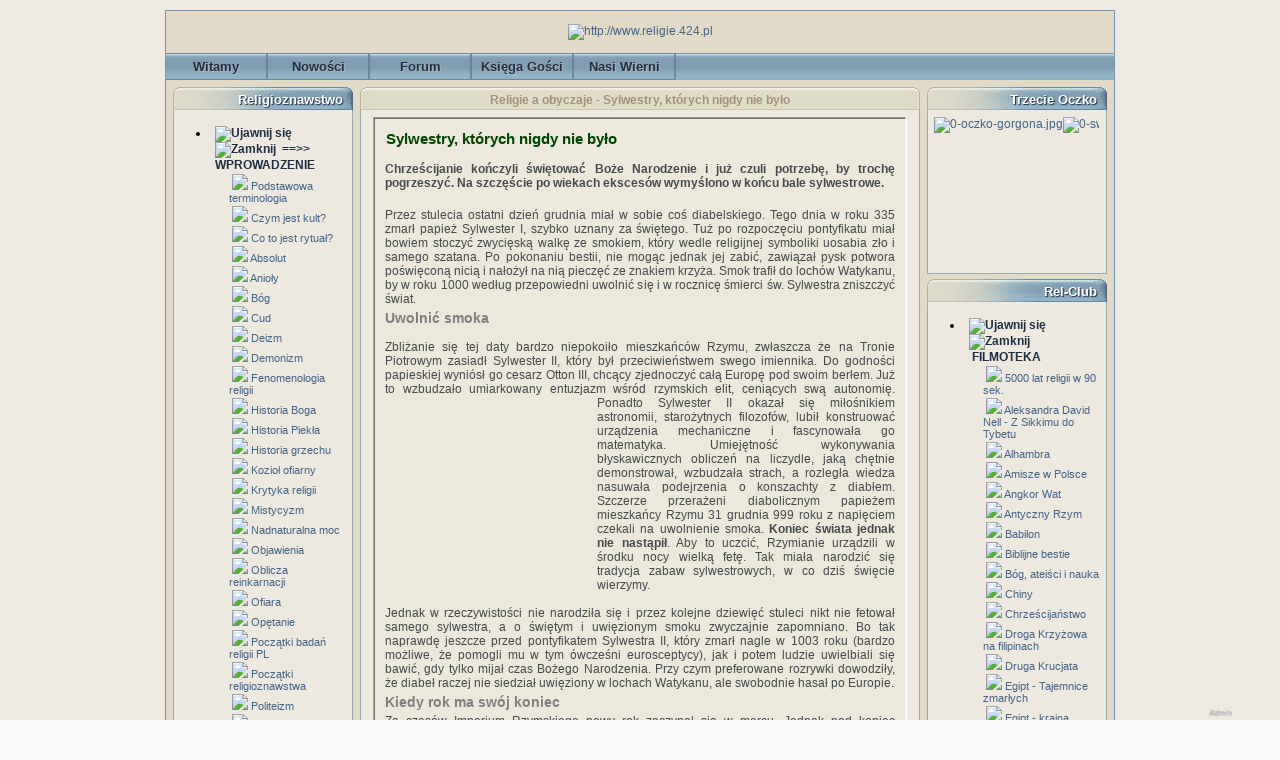

--- FILE ---
content_type: text/html; charset=iso-8859-2;
request_url: https://www.religie.424.pl/sylwestry-ktorych-nigdy-nie-bylo,2501,article.html
body_size: 73726
content:
<!DOCTYPE html PUBLIC "-//W3C//DTD XHTML 1.0 Transitional//EN" "http://www.w3.org/TR/xhtml1/DTD/xhtml1-transitional.dtd">
<html xmlns="http://www.w3.org/1999/xhtml">

  <!--[  GuppY v4.6.14 CeCILL Copyright (C) 2004-2011 by Laurent Duveau - http://www.freeguppy.org/  ]-->

<head>
<title> - Religie a obyczaje - Sylwestry, których nigdy nie było</title>
<meta http-equiv="Content-Type" content="text/html; charset=iso-8859-2" />
  <meta name="Description" lang="pl" content="<!--090-->Religie a obyczaje - Sylwestry, których nigdy nie było" />
  <meta name="Keywords" lang="pl" content="religie,a,obyczaje,sylwestry,których,nigdy,nie,było,ktorych,bylo" />
<meta name="Identifier-url" content="http://www.religie.424.pl/" />
  <meta name="Robots" content="All" />
  <meta name="Revisit-After" content="14 days" />
  <meta name="Author" content="Rel-Club" />
<meta name="Owner" content="Rel-Club" />
<meta name="Reply-To" content="" />
<meta name="Rating" content="General" />
<meta name="Distribution" content="Global" />
<meta name="Copyright" content="CeCILL Free License - (C) 2004-2005" />
<meta name="Language" content="pl" />
<meta name="Title" content="" />
<meta name="Generator" content="GuppY"/>
<link rel="shortcut icon" href="/guppy.ico" />
<link rel="alternate" type="application/rss+xml" title=" : Nowości" hreflang="pl" href="http://www.religie.424.pl/data/newspl.xml" />
<link type="text/css" rel="stylesheet" href="skin/indygo/style.css" />

<style type="text/css" media="screen">
    @import url(inc/auto.css);
</style>
<style type="text/css" media="print">
    @import url(inc/print.css);
</style>
<link type="text/css" rel="stylesheet" href="plugins/ajoutemenu/ajoutemenu.css" />
<script type="text/javascript" language="javascript" src="plugins/ajoutemenu/ajoutemenu.js"></script>

<script type="text/javascript" src="//ajax.googleapis.com/ajax/libs/jquery/1.7.0/jquery.min.js"></script>
<script type="text/javascript" src="plugins/Bloc_photo/jscroller-0.4.js"></script>
<script language="javascript" type="text/javascript">
var texte='      Religie.czat.onet.pl      ';
var charset = "iso-8859-2";
var site0 = "";
var site3 = "https://www.religie.424.pl/";
</script>
<script language="javascript" type="text/javascript" src="inc/hpage.js"></script>
</head>
<body onload="msgdefil();" onunload="clearTimeout(vitessedefil);">
    <div id="fb-root"></div>
    <script>(function(d, s, id) {
            var js, fjs = d.getElementsByTagName(s)[0];
            if (d.getElementById(id)) return;
            js = d.createElement(s); js.id = id;
            js.src = "//connect.facebook.net/pl_PL/sdk.js#xfbml=1&version=v2.5";
            fjs.parentNode.insertBefore(js, fjs);
        }(document, 'script', 'facebook-jssdk'));</script>
<div id="page">
<a name="top"></a>
<table bgcolor="#E1DAC8" cellspacing="0" cellpadding="0" align="center" width="950"><tr><td class="cent_topleft"></td><td class="cent_top"></td><td class="cent_topright"></td></tr><tr><td class="cent_left"></td><td style="border: 1px solid #7596AA"><div id='headTop'><div class="banner">
<a href='http://www.religie.424.pl' target='_blank' title='http://www.religie.424.pl'><img src='img/religie-swiata53.gif' border='0' alt='http://www.religie.424.pl' title='http://www.religie.424.pl' /></a>
</div>
</div><div id='headBottom'>
<table width="100%" cellspacing="0" cellpadding="0" border="0" summary=""><tr>
<td>

  <div class="menuIcons">
  <ul>
      <li class="menu_admin"><a href="admin/admin.php?lng=pl" title="Admin"><span class="name_admin">Admin</span></a></li>
      <li class="menu_home"><a href="index.php?lng=pl" title="Witamy"><span class="name_home"><!--01-->Witamy</span></a></li>
      <li class="menu_news"><a href="news.php?lng=pl" title="Nowości"><span class="name_news"><!--02-->Nowości</span></a></li>
      <li class="menu_forum"><a href="fortopic.php?lng=pl" title="Forum"><span class="name_forum"><!--03-->Forum</span></a></li>
      <li class="menu_guestbook"><a href="guestbk.php?lng=pl" title="Księga Gości"><span class="name_guestbook"><!--08-->Księga Gości</span></a></li>
      <li class="menu_stats"><a href="stats.php?lng=pl" title="Nasi Wierni"><span class="name_stats"><!--09-->Nasi Wierni</span></a></li>
  </ul>
  </div>
  <div style="clear:both;"></div></td>
</tr></table>
</div>
<div id="mainContent">
<table width="100%" align="center" cellspacing="7" cellpadding="0" border="0" summary="">
<tr>
<td valign="top"><div  id="leftside">
  <!-- Plugin ajoutemenu 0 Release 4.6.18 (20/03/2010) - Fork 4.6.19 (15/02/2011) basé sur GuppY 4.6.14 by Jean-Michel MISRACHI http://www.jmmis.com/ -->
  <div id="am0"><table class="htable1" cellspacing="0" cellpadding="0" align="center" width="180">
<tr><td align="center" class="titrebox" height="26" style="background-image:url(skin/indygo/lhb.png)">Religioznawstwo</td></tr>
<tr><td class="tblbox" style="padding-left:7px; padding-right:7px; border-right:#E6B800 0px solid; border-left:#E6B800 0px solid; border-top:#E6B800 0px solid; background-image:url(skin/indygo/lcb.png)">

  <div class="am">
    <ul>
      <li>
        <div>
          <p class="rubr" onclick="am_toggle('am0_1_0');"><img class="off" id="am0_1_0p" src="inc/img/general/open.gif" alt="Ujawnij się" title="Ujawnij się" /><img class="on" id="am0_1_0m" src="inc/img/general/close.gif" alt="Zamknij" title="Zamknij" />&nbsp;<!--01--> ==>> WPROWADZENIE</p>
          <ul class="item on" id="am0_1_0">
            <li class="item">&nbsp;<img src="data/plugins/ajoutemenu/img/c1.gif" alt=" " title="" />&nbsp;<a href="podstawowa-terminologia,26,article.html" title="Podstawowa terminologia"><!--01-->Podstawowa terminologia</a></li>
            <li class="item">&nbsp;<img src="data/plugins/ajoutemenu/img/c1.gif" alt=" " title="" />&nbsp;<a href="czym-jest-kult,4702,article.html" title="Czym jest kult?"><!--06-->Czym jest kult?</a></li>
            <li class="item">&nbsp;<img src="data/plugins/ajoutemenu/img/c1.gif" alt=" " title="" />&nbsp;<a href="co-to-jest-rytual,3270,article.html" title="Co to jest rytuał?"><!--07-->Co to jest rytuał?</a></li>
            <li class="item">&nbsp;<img src="data/plugins/ajoutemenu/img/c1.gif" alt=" " title="" />&nbsp;<a href="absolut,3799,article.html" title="Absolut">Absolut</a></li>
            <li class="item">&nbsp;<img src="data/plugins/ajoutemenu/img/c1.gif" alt=" " title="" />&nbsp;<a href="anioly,3244,article.html" title="Anioły">Anioły</a></li>
            <li class="item">&nbsp;<img src="data/plugins/ajoutemenu/img/c1.gif" alt=" " title="" />&nbsp;<a href="bog,3686,article.html" title="Bóg">Bóg</a></li>
            <li class="item">&nbsp;<img src="data/plugins/ajoutemenu/img/c1.gif" alt=" " title="" />&nbsp;<a href="cud,5050,article.html" title="Cud">Cud</a></li>
            <li class="item">&nbsp;<img src="data/plugins/ajoutemenu/img/c1.gif" alt=" " title="" />&nbsp;<a href="deizm,2525,article.html" title="Deizm">Deizm</a></li>
            <li class="item">&nbsp;<img src="data/plugins/ajoutemenu/img/c1.gif" alt=" " title="" />&nbsp;<a href="demonizm,3650,article.html" title="Demonizm">Demonizm</a></li>
            <li class="item">&nbsp;<img src="data/plugins/ajoutemenu/img/c1.gif" alt=" " title="" />&nbsp;<a href="fenomenologia-religii,3974,article.html" title="Fenomenologia religii">Fenomenologia religii</a></li>
            <li class="item">&nbsp;<img src="data/plugins/ajoutemenu/img/c1.gif" alt=" " title="" />&nbsp;<a href="historia-boga,2522,article.html" title="Historia Boga">Historia Boga</a></li>
            <li class="item">&nbsp;<img src="data/plugins/ajoutemenu/img/c1.gif" alt=" " title="" />&nbsp;<a href="historia-piekla,3073,article.html" title="Historia Piekła">Historia Piekła</a></li>
            <li class="item">&nbsp;<img src="data/plugins/ajoutemenu/img/c1.gif" alt=" " title="" />&nbsp;<a href="historia-grzechu,2457,article.html" title="Historia grzechu">Historia grzechu</a></li>
            <li class="item">&nbsp;<img src="data/plugins/ajoutemenu/img/c1.gif" alt=" " title="" />&nbsp;<a href="koziol-ofiarny,3823,article.html" title="Kozioł ofiarny">Kozioł ofiarny</a></li>
            <li class="item">&nbsp;<img src="data/plugins/ajoutemenu/img/c1.gif" alt=" " title="" />&nbsp;<a href="krytyka-religii,4823,article.html" title="Krytyka religii">Krytyka religii</a></li>
            <li class="item">&nbsp;<img src="data/plugins/ajoutemenu/img/c1.gif" alt=" " title="" />&nbsp;<a href="mistycyzm,2726,article.html" title="Mistycyzm">Mistycyzm</a></li>
            <li class="item">&nbsp;<img src="data/plugins/ajoutemenu/img/c1.gif" alt=" " title="" />&nbsp;<a href="nadnaturalna-moc,5243,article.html" title="Nadnaturalna moc">Nadnaturalna moc</a></li>
            <li class="item">&nbsp;<img src="data/plugins/ajoutemenu/img/c1.gif" alt=" " title="" />&nbsp;<a href="objawienia,1121,article.html" title="Objawienia">Objawienia</a></li>
            <li class="item">&nbsp;<img src="data/plugins/ajoutemenu/img/c1.gif" alt=" " title="" />&nbsp;<a href="oblicza-reinkarnacji,2064,article.html" title="Oblicza reinkarnacji">Oblicza reinkarnacji</a></li>
            <li class="item">&nbsp;<img src="data/plugins/ajoutemenu/img/c1.gif" alt=" " title="" />&nbsp;<a href="ofiara,4009,article.html" title="Ofiara">Ofiara</a></li>
            <li class="item">&nbsp;<img src="data/plugins/ajoutemenu/img/c1.gif" alt=" " title="" />&nbsp;<a href="opetanie,2555,article.html" title="Opętanie">Opętanie</a></li>
            <li class="item">&nbsp;<img src="data/plugins/ajoutemenu/img/c1.gif" alt=" " title="" />&nbsp;<a href="poczatki-badan-religii-pl,5098,article.html" title="Początki badań religii PL">Początki badań religii PL</a></li>
            <li class="item">&nbsp;<img src="data/plugins/ajoutemenu/img/c1.gif" alt=" " title="" />&nbsp;<a href="poczatki-religioznawstwa,4820,article.html" title="Początki religioznawstwa">Początki religioznawstwa</a></li>
            <li class="item">&nbsp;<img src="data/plugins/ajoutemenu/img/c1.gif" alt=" " title="" />&nbsp;<a href="politeizm,3227,article.html" title="Politeizm">Politeizm</a></li>
            <li class="item">&nbsp;<img src="data/plugins/ajoutemenu/img/c1.gif" alt=" " title="" />&nbsp;<a href="raj,5032,article.html" title="Raj">Raj</a></li>
            <li class="item">&nbsp;<img src="data/plugins/ajoutemenu/img/c1.gif" alt=" " title="" />&nbsp;<a href="religijnosc-a-duchowosc,2656,article.html" title="Religijność a duchowość">Religijność a duchowość</a></li>
            <li class="item">&nbsp;<img src="data/plugins/ajoutemenu/img/c1.gif" alt=" " title="" />&nbsp;<a href="sumienie,2952,article.html" title="Sumienie">Sumienie</a></li>
            <li class="item">&nbsp;<img src="data/plugins/ajoutemenu/img/c1.gif" alt=" " title="" />&nbsp;<a href="symbol,2772,article.html" title="Symbol">Symbol</a></li>
            <li class="item">&nbsp;<img src="data/plugins/ajoutemenu/img/c1.gif" alt=" " title="" />&nbsp;<a href="system-ofiarny,4092,article.html" title="System ofiarny">System ofiarny</a></li>
            <li class="item">&nbsp;<img src="data/plugins/ajoutemenu/img/c1.gif" alt=" " title="" />&nbsp;<a href="wszechwiedza,4577,article.html" title="Wszechwiedza">Wszechwiedza</a></li>
            <li class="item">&nbsp;<img src="data/plugins/ajoutemenu/img/c1.gif" alt=" " title="" />&nbsp;<a href="zabawa-i-kult,3930,article.html" title="Zabawa i kult">Zabawa i kult</a></li>
            <li class="item">&nbsp;<img src="data/plugins/ajoutemenu/img/c1.gif" alt=" " title="" />&nbsp;<a href="zarys-fenomenologii-ofiary,1888,article.html" title="Zarys fenomenologii ofiary">Zarys fenomenologii ofiary</a></li>
            <li class="item">&nbsp;<img src="data/plugins/ajoutemenu/img/c1.gif" alt=" " title="" />&nbsp;<a href="swietosc,4968,article.html" title="Świetość">Świetość</a></li>
            <li class="item">&nbsp;<img src="data/plugins/ajoutemenu/img/c1.gif" alt=" " title="" />&nbsp;<a href="swieta-przestrzen,5008,article.html" title="Święta przestrzeń">Święta przestrzeń</a></li>
          </ul>
        </div>
      </li>
      <li>
        <div>
          <p class="rubr" onclick="am_toggle('am0_1_1');"><img class="off" id="am0_1_1p" src="inc/img/general/open.gif" alt="Ujawnij się" title="Ujawnij się" /><img class="on" id="am0_1_1m" src="inc/img/general/close.gif" alt="Zamknij" title="Zamknij" />&nbsp;<!--02-->Religia</p>
          <ul class="item on" id="am0_1_1">
            <li class="item">&nbsp;<img src="data/plugins/ajoutemenu/img/c1.gif" alt=" " title="" />&nbsp;<a href="religia-jedna-z-definicji,649,article.html" title="Religia - jedna z definicji"><!--01-->Religia - jedna z definicji</a></li>
            <li class="item">&nbsp;<img src="data/plugins/ajoutemenu/img/c1.gif" alt=" " title="" />&nbsp;<a href="czym-jest-religia,215,article.html" title="Czym jest religia?"><!--02-->Czym jest religia?</a></li>
            <li class="item">&nbsp;<img src="data/plugins/ajoutemenu/img/c1.gif" alt=" " title="" />&nbsp;<a href="religia-zjawisko-naturalne,2282,article.html" title="Religia - zjawisko naturalne"><!--04-->Religia - zjawisko naturalne</a></li>
            <li class="item">&nbsp;<img src="data/plugins/ajoutemenu/img/c1.gif" alt=" " title="" />&nbsp;<a href="klasyfikacja-religii,2833,article.html" title="Klasyfikacja religii"><!--06-->Klasyfikacja religii</a></li>
            <li class="item">&nbsp;<img src="data/plugins/ajoutemenu/img/c1.gif" alt=" " title="" />&nbsp;<a href="etnologia-religii,3383,article.html" title="Etnologia religii">Etnologia religii</a></li>
            <li class="item">&nbsp;<img src="data/plugins/ajoutemenu/img/c1.gif" alt=" " title="" />&nbsp;<a href="religia-bochenskiego,2547,article.html" title="Religia Bocheńskiego">Religia Bocheńskiego</a></li>
            <li class="item">&nbsp;<img src="data/plugins/ajoutemenu/img/c1.gif" alt=" " title="" />&nbsp;<a href="religia-durkheima,3174,article.html" title="Religia Durkheima">Religia Durkheima</a></li>
            <li class="item">&nbsp;<img src="data/plugins/ajoutemenu/img/c1.gif" alt=" " title="" />&nbsp;<a href="religia-rousseau,5054,article.html" title="Religia Rousseau">Religia Rousseau</a></li>
            <li class="item">&nbsp;<img src="data/plugins/ajoutemenu/img/c1.gif" alt=" " title="" />&nbsp;<a href="religia-skinnera,5013,article.html" title="Religia Skinnera">Religia Skinnera</a></li>
            <li class="item">&nbsp;<img src="data/plugins/ajoutemenu/img/c1.gif" alt=" " title="" />&nbsp;<a href="religia-obywatelska,5015,article.html" title="Religia obywatelska">Religia obywatelska</a></li>
            <li class="item">&nbsp;<img src="data/plugins/ajoutemenu/img/c1.gif" alt=" " title="" />&nbsp;<a href="religia-w-xix-wieku,5005,article.html" title="Religia w XIX wieku">Religia w XIX wieku</a></li>
            <li class="item">&nbsp;<img src="data/plugins/ajoutemenu/img/c1.gif" alt=" " title="" />&nbsp;<a href="religia-w-kulturze,3214,article.html" title="Religia w kulturze">Religia w kulturze</a></li>
            <li class="item">&nbsp;<img src="data/plugins/ajoutemenu/img/c1.gif" alt=" " title="" />&nbsp;<a href="rozwoj-historii-religii,1764,article.html" title="Rozwój historii religii">Rozwój historii religii</a></li>
          </ul>
        </div>
      </li>
      <li>
        <div>
          <p class="rubr" onclick="am_toggle('am0_1_2');"><img class="off" id="am0_1_2p" src="inc/img/general/open.gif" alt="Ujawnij się" title="Ujawnij się" /><img class="on" id="am0_1_2m" src="inc/img/general/close.gif" alt="Zamknij" title="Zamknij" />&nbsp;<!--026-->Mitoznawstwo</p>
          <ul class="item on" id="am0_1_2">
            <li class="item">&nbsp;<img src="data/plugins/ajoutemenu/img/c1.gif" alt=" " title="" />&nbsp;<a href="czas-swiety-i-mity,4067,article.html" title="Czas święty i mity">Czas święty i mity</a></li>
            <li class="item">&nbsp;<img src="data/plugins/ajoutemenu/img/c1.gif" alt=" " title="" />&nbsp;<a href="mit-grecki,4320,article.html" title="Mit grecki">Mit grecki</a></li>
            <li class="item">&nbsp;<img src="data/plugins/ajoutemenu/img/c1.gif" alt=" " title="" />&nbsp;<a href="mit-i-epos,1763,article.html" title="Mit i epos">Mit i epos</a></li>
            <li class="item">&nbsp;<img src="data/plugins/ajoutemenu/img/c1.gif" alt=" " title="" />&nbsp;<a href="mit-i-kultura,1762,article.html" title="Mit i kultura">Mit i kultura</a></li>
            <li class="item">&nbsp;<img src="data/plugins/ajoutemenu/img/c1.gif" alt=" " title="" />&nbsp;<a href="mit-i-sen,4915,article.html" title="Mit i sen">Mit i sen</a></li>
            <li class="item">&nbsp;<img src="data/plugins/ajoutemenu/img/c1.gif" alt=" " title="" />&nbsp;<a href="mit-kosmogoniczny-ks-rodz,5558,article.html" title="Mit kosmogoniczny Ks. Rodz.">Mit kosmogoniczny Ks. Rodz.</a></li>
            <li class="item">&nbsp;<img src="data/plugins/ajoutemenu/img/c1.gif" alt=" " title="" />&nbsp;<a href="mitologia-w-historii-kultury,1765,article.html" title="Mitologia w historii kultury">Mitologia w historii kultury</a></li>
            <li class="item">&nbsp;<img src="data/plugins/ajoutemenu/img/c1.gif" alt=" " title="" />&nbsp;<a href="mitologie-czarnej-afryki,4913,article.html" title="Mitologie Czarnej Afryki">Mitologie Czarnej Afryki</a></li>
            <li class="item">&nbsp;<img src="data/plugins/ajoutemenu/img/c1.gif" alt=" " title="" />&nbsp;<a href="mitoznawstwo-starozytne,5266,article.html" title="Mitoznawstwo starożytne">Mitoznawstwo starożytne</a></li>
            <li class="item">&nbsp;<img src="data/plugins/ajoutemenu/img/c1.gif" alt=" " title="" />&nbsp;<a href="mity-czesc-kultury,3754,article.html" title="Mity - część kultury">Mity - część kultury</a></li>
            <li class="item">&nbsp;<img src="data/plugins/ajoutemenu/img/c1.gif" alt=" " title="" />&nbsp;<a href="mity-o-potopie,4576,article.html" title="Mity o potopie">Mity o potopie</a></li>
            <li class="item">&nbsp;<img src="data/plugins/ajoutemenu/img/c1.gif" alt=" " title="" />&nbsp;<a href="na-poczatku-byla-woda,681,article.html" title="Na początku była woda">Na początku była woda</a></li>
            <li class="item">&nbsp;<img src="data/plugins/ajoutemenu/img/c1.gif" alt=" " title="" />&nbsp;<a href="potwory-ludzko-zwierzece,5400,article.html" title="Potwory ludzko-zwierzęce">Potwory ludzko-zwierzęce</a></li>
            <li class="item">&nbsp;<img src="data/plugins/ajoutemenu/img/c1.gif" alt=" " title="" />&nbsp;<a href="ptaki-w-mitach-i-legendach,2574,article.html" title="Ptaki w mitach i legendach">Ptaki w mitach i legendach</a></li>
            <li class="item">&nbsp;<img src="data/plugins/ajoutemenu/img/c1.gif" alt=" " title="" />&nbsp;<a href="znaki-zodiaku-w-mitach,4771,article.html" title="Znaki Zodiaku w mitach">Znaki Zodiaku w mitach</a></li>
          </ul>
        </div>
      </li>
      <li>
        <div>
          <p class="rubr" onclick="am_toggle('am0_1_3');"><img class="off" id="am0_1_3p" src="inc/img/general/open.gif" alt="Ujawnij się" title="Ujawnij się" /><img class="on" id="am0_1_3m" src="inc/img/general/close.gif" alt="Zamknij" title="Zamknij" />&nbsp;<!--050-->Magia</p>
          <ul class="item on" id="am0_1_3">
            <li class="item">&nbsp;<img src="data/plugins/ajoutemenu/img/c1.gif" alt=" " title="" />&nbsp;<a href="astrologia,4648,article.html" title="Astrologia">Astrologia</a></li>
            <li class="item">&nbsp;<img src="data/plugins/ajoutemenu/img/c1.gif" alt=" " title="" />&nbsp;<a href="czarownice-litewskie,140,article.html" title="Czarownice Litewskie">Czarownice Litewskie</a></li>
            <li class="item">&nbsp;<img src="data/plugins/ajoutemenu/img/c1.gif" alt=" " title="" />&nbsp;<a href="czary-i-czarownice,4860,article.html" title="Czary i czarownice">Czary i czarownice</a></li>
            <li class="item">&nbsp;<img src="data/plugins/ajoutemenu/img/c1.gif" alt=" " title="" />&nbsp;<a href="czary-i-czarty-polskie,5538,article.html" title="Czary i czarty polskie">Czary i czarty polskie</a></li>
            <li class="item">&nbsp;<img src="data/plugins/ajoutemenu/img/c1.gif" alt=" " title="" />&nbsp;<a href="kary-za-czarymary,2198,article.html" title="Kary za czarymary">Kary za czarymary</a></li>
            <li class="item">&nbsp;<img src="data/plugins/ajoutemenu/img/c1.gif" alt=" " title="" />&nbsp;<a href="magia-a-religia,4666,article.html" title="Magia a religia">Magia a religia</a></li>
            <li class="item">&nbsp;<img src="data/plugins/ajoutemenu/img/c1.gif" alt=" " title="" />&nbsp;<a href="magia-afrykanska,2710,article.html" title="Magia afrykańska">Magia afrykańska</a></li>
            <li class="item">&nbsp;<img src="data/plugins/ajoutemenu/img/c1.gif" alt=" " title="" />&nbsp;<a href="magia-babilonska,5419,article.html" title="Magia babilońska">Magia babilońska</a></li>
            <li class="item">&nbsp;<img src="data/plugins/ajoutemenu/img/c1.gif" alt=" " title="" />&nbsp;<a href="magia-podbija-swiat,2503,article.html" title="Magia podbija świat">Magia podbija świat</a></li>
            <li class="item">&nbsp;<img src="data/plugins/ajoutemenu/img/c1.gif" alt=" " title="" />&nbsp;<a href="magia-w-islamie,3230,article.html" title="Magia w islamie">Magia w islamie</a></li>
            <li class="item">&nbsp;<img src="data/plugins/ajoutemenu/img/c1.gif" alt=" " title="" />&nbsp;<a href="magia-w-sredniowieczu,2659,article.html" title="Magia w średniowieczu">Magia w średniowieczu</a></li>
            <li class="item">&nbsp;<img src="data/plugins/ajoutemenu/img/c1.gif" alt=" " title="" />&nbsp;<a href="matka-joanna-od-aniolow,5193,article.html" title="Matka Joanna od Aniołów">Matka Joanna od Aniołów</a></li>
            <li class="item">&nbsp;<img src="data/plugins/ajoutemenu/img/c1.gif" alt=" " title="" />&nbsp;<a href="o-czarownicach,291,article.html" title="O czarownicach">O czarownicach</a></li>
            <li class="item">&nbsp;<img src="data/plugins/ajoutemenu/img/c1.gif" alt=" " title="" />&nbsp;<a href="o-pojeciu-magii,2134,article.html" title="O pojęciu magii">O pojęciu magii</a></li>
            <li class="item">&nbsp;<img src="data/plugins/ajoutemenu/img/c1.gif" alt=" " title="" />&nbsp;<a href="procesy-o-czary-prusy,597,article.html" title="Procesy o czary - Prusy">Procesy o czary - Prusy</a></li>
            <li class="item">&nbsp;<img src="data/plugins/ajoutemenu/img/c1.gif" alt=" " title="" />&nbsp;<a href="sztuka-wrozenia,5034,article.html" title="Sztuka wróżenia">Sztuka wróżenia</a></li>
            <li class="item">&nbsp;<img src="data/plugins/ajoutemenu/img/c1.gif" alt=" " title="" />&nbsp;<a href="wiedzmy-znad-warty,2546,article.html" title="Wiedźmy znad Warty">Wiedźmy znad Warty</a></li>
            <li class="item">&nbsp;<img src="data/plugins/ajoutemenu/img/c1.gif" alt=" " title="" />&nbsp;<a href="wprowadzenie-w-swiat-czarnej-magii,2553,article.html" title="Wprowadzenie w świat czarnej magii">Wprowadzenie w świat czarnej magii</a></li>
            <li class="item">&nbsp;<img src="data/plugins/ajoutemenu/img/c1.gif" alt=" " title="" />&nbsp;<a href="wrozbiarstwo-w-st,5179,article.html" title="Wróżbiarstwo w ST">Wróżbiarstwo w ST</a></li>
            <li class="item">&nbsp;<img src="data/plugins/ajoutemenu/img/c1.gif" alt=" " title="" />&nbsp;<a href="z-klatwa-im-do-twarzy,2199,article.html" title="Z klątwą im do twarzy">Z klątwą im do twarzy</a></li>
          </ul>
        </div>
      </li>
      <li>
        <div>
          <p class="rubr" onclick="am_toggle('am0_1_4');"><img class="off" id="am0_1_4p" src="inc/img/general/open.gif" alt="Ujawnij się" title="Ujawnij się" /><img class="on" id="am0_1_4m" src="inc/img/general/close.gif" alt="Zamknij" title="Zamknij" />&nbsp;<!--060-->Bibliografia</p>
          <ul class="item on" id="am0_1_4">
            <li class="item">&nbsp;<img src="data/plugins/ajoutemenu/img/c1.gif" alt=" " title="" />&nbsp;<a href="bibliografia-1,647,article.html" title="Bibliografia 1"><!--01-->Bibliografia 1</a></li>
            <li class="item">&nbsp;<img src="data/plugins/ajoutemenu/img/c1.gif" alt=" " title="" />&nbsp;<a href="bibliografia-2,2524,article.html" title="Bibliografia 2"><!--02-->Bibliografia 2</a></li>
            <li class="item">&nbsp;<img src="data/plugins/ajoutemenu/img/c1.gif" alt=" " title="" />&nbsp;<a href="bibliografia-3,2561,article.html" title="Bibliografia 3"><!--03-->Bibliografia 3</a></li>
            <li class="item">&nbsp;<img src="data/plugins/ajoutemenu/img/c1.gif" alt=" " title="" />&nbsp;<a href="bibliografia-4,2660,article.html" title="Bibliografia 4"><!--04-->Bibliografia 4</a></li>
            <li class="item">&nbsp;<img src="data/plugins/ajoutemenu/img/c1.gif" alt=" " title="" />&nbsp;<a href="bibliografia-5,2720,article.html" title="Bibliografia 5"><!--05-->Bibliografia 5</a></li>
            <li class="item">&nbsp;<img src="data/plugins/ajoutemenu/img/c1.gif" alt=" " title="" />&nbsp;<a href="bibliografia-6,2836,article.html" title="Bibliografia 6"><!--06-->Bibliografia 6</a></li>
            <li class="item">&nbsp;<img src="data/plugins/ajoutemenu/img/c1.gif" alt=" " title="" />&nbsp;<a href="bibliografia-7,2958,article.html" title="Bibliografia 7"><!--07-->Bibliografia 7</a></li>
            <li class="item">&nbsp;<img src="data/plugins/ajoutemenu/img/c1.gif" alt=" " title="" />&nbsp;<a href="bibliografia-8,3145,article.html" title="Bibliografia 8"><!--08-->Bibliografia 8</a></li>
            <li class="item">&nbsp;<img src="data/plugins/ajoutemenu/img/c1.gif" alt=" " title="" />&nbsp;<a href="bibliografia-9,3317,article.html" title="Bibliografia 9"><!--09-->Bibliografia 9</a></li>
            <li class="item">&nbsp;<img src="data/plugins/ajoutemenu/img/c1.gif" alt=" " title="" />&nbsp;<a href="bibliografia-10,3497,article.html" title="Bibliografia 10">Bibliografia 10</a></li>
            <li class="item">&nbsp;<img src="data/plugins/ajoutemenu/img/c1.gif" alt=" " title="" />&nbsp;<a href="bibliografia-11,3591,article.html" title="Bibliografia 11">Bibliografia 11</a></li>
            <li class="item">&nbsp;<img src="data/plugins/ajoutemenu/img/c1.gif" alt=" " title="" />&nbsp;<a href="bibliografia-12,3759,article.html" title="Bibliografia 12">Bibliografia 12</a></li>
            <li class="item">&nbsp;<img src="data/plugins/ajoutemenu/img/c1.gif" alt=" " title="" />&nbsp;<a href="bibliografia-13,3908,article.html" title="Bibliografia 13">Bibliografia 13</a></li>
            <li class="item">&nbsp;<img src="data/plugins/ajoutemenu/img/c1.gif" alt=" " title="" />&nbsp;<a href="bibliografia-14,3929,article.html" title="Bibliografia 14">Bibliografia 14</a></li>
            <li class="item">&nbsp;<img src="data/plugins/ajoutemenu/img/c1.gif" alt=" " title="" />&nbsp;<a href="bibliografia-15,4014,article.html" title="Bibliografia 15">Bibliografia 15</a></li>
            <li class="item">&nbsp;<img src="data/plugins/ajoutemenu/img/c1.gif" alt=" " title="" />&nbsp;<a href="bibliografia-16,4082,article.html" title="Bibliografia 16">Bibliografia 16</a></li>
            <li class="item">&nbsp;<img src="data/plugins/ajoutemenu/img/c1.gif" alt=" " title="" />&nbsp;<a href="bibliografia-17,4214,article.html" title="Bibliografia 17">Bibliografia 17</a></li>
            <li class="item">&nbsp;<img src="data/plugins/ajoutemenu/img/c1.gif" alt=" " title="" />&nbsp;<a href="bibliografia-18,4293,article.html" title="Bibliografia 18">Bibliografia 18</a></li>
            <li class="item">&nbsp;<img src="data/plugins/ajoutemenu/img/c1.gif" alt=" " title="" />&nbsp;<a href="bibliografia-19,4333,article.html" title="Bibliografia 19">Bibliografia 19</a></li>
            <li class="item">&nbsp;<img src="data/plugins/ajoutemenu/img/c1.gif" alt=" " title="" />&nbsp;<a href="bibliografia-20,4501,article.html" title="Bibliografia 20">Bibliografia 20</a></li>
            <li class="item">&nbsp;<img src="data/plugins/ajoutemenu/img/c1.gif" alt=" " title="" />&nbsp;<a href="bibliografia-21,4575,article.html" title="Bibliografia 21">Bibliografia 21</a></li>
            <li class="item">&nbsp;<img src="data/plugins/ajoutemenu/img/c1.gif" alt=" " title="" />&nbsp;<a href="bibliografia-22,4697,article.html" title="Bibliografia 22">Bibliografia 22</a></li>
            <li class="item">&nbsp;<img src="data/plugins/ajoutemenu/img/c1.gif" alt=" " title="" />&nbsp;<a href="bibliografia-23,4805,article.html" title="Bibliografia 23">Bibliografia 23</a></li>
            <li class="item">&nbsp;<img src="data/plugins/ajoutemenu/img/c1.gif" alt=" " title="" />&nbsp;<a href="bibliografia-24,4854,article.html" title="Bibliografia 24">Bibliografia 24</a></li>
            <li class="item">&nbsp;<img src="data/plugins/ajoutemenu/img/c1.gif" alt=" " title="" />&nbsp;<a href="bibliografia-25,4953,article.html" title="Bibliografia 25">Bibliografia 25</a></li>
            <li class="item">&nbsp;<img src="data/plugins/ajoutemenu/img/c1.gif" alt=" " title="" />&nbsp;<a href="bibliografia-26,4992,article.html" title="Bibliografia 26">Bibliografia 26</a></li>
            <li class="item">&nbsp;<img src="data/plugins/ajoutemenu/img/c1.gif" alt=" " title="" />&nbsp;<a href="bibliografia-27,5026,article.html" title="Bibliografia 27">Bibliografia 27</a></li>
            <li class="item">&nbsp;<img src="data/plugins/ajoutemenu/img/c1.gif" alt=" " title="" />&nbsp;<a href="bibliografia-28,5113,article.html" title="Bibliografia 28">Bibliografia 28</a></li>
            <li class="item">&nbsp;<img src="data/plugins/ajoutemenu/img/c1.gif" alt=" " title="" />&nbsp;<a href="bibliografia-29,5171,article.html" title="Bibliografia 29">Bibliografia 29</a></li>
            <li class="item">&nbsp;<img src="data/plugins/ajoutemenu/img/c1.gif" alt=" " title="" />&nbsp;<a href="bibliografia-30,5237,article.html" title="Bibliografia 30">Bibliografia 30</a></li>
            <li class="item">&nbsp;<img src="data/plugins/ajoutemenu/img/c1.gif" alt=" " title="" />&nbsp;<a href="bibliografia-31,5283,article.html" title="Bibliografia 31">Bibliografia 31</a></li>
            <li class="item">&nbsp;<img src="data/plugins/ajoutemenu/img/c1.gif" alt=" " title="" />&nbsp;<a href="bibliografia-32,5407,article.html" title="Bibliografia 32">Bibliografia 32</a></li>
            <li class="item">&nbsp;<img src="data/plugins/ajoutemenu/img/c1.gif" alt=" " title="" />&nbsp;<a href="bibliografia-33,5450,article.html" title="Bibliografia 33">Bibliografia 33</a></li>
            <li class="item">&nbsp;<img src="data/plugins/ajoutemenu/img/c1.gif" alt=" " title="" />&nbsp;<a href="bibliografia-34,5542,article.html" title="Bibliografia 34">Bibliografia 34</a></li>
            <li class="item">&nbsp;<img src="data/plugins/ajoutemenu/img/c1.gif" alt=" " title="" />&nbsp;<a href="bibliografia-35,5591,article.html" title="Bibliografia 35">Bibliografia 35</a></li>
            <li class="item">&nbsp;<img src="data/plugins/ajoutemenu/img/c1.gif" alt=" " title="" />&nbsp;<a href="bibliografia-polska,33,article.html" title="Bibliografia polska">Bibliografia polska</a></li>
          </ul>
        </div>
      </li>
      <li>
        <div>
          <p class="rubr" onclick="am_toggle('am0_1_5');"><img class="off" id="am0_1_5p" src="inc/img/general/open.gif" alt="Ujawnij się" title="Ujawnij się" /><img class="on" id="am0_1_5m" src="inc/img/general/close.gif" alt="Zamknij" title="Zamknij" />&nbsp;<!--100-->=>> ART. PRZEKROJOWE</p>
          <ul class="item on" id="am0_1_5">
            <li class="item">&nbsp;<img src="data/plugins/ajoutemenu/img/c1.gif" alt=" " title="" />&nbsp;<a href="chrzescijanstwo-a-poganstwo,3536,article.html" title="Chrześcijaństwo a pogaństwo">Chrześcijaństwo a pogaństwo</a></li>
            <li class="item">&nbsp;<img src="data/plugins/ajoutemenu/img/c1.gif" alt=" " title="" />&nbsp;<a href="dlaczego-wierzymy-w-boga,2003,article.html" title="Dlaczego wierzymy w Boga?">Dlaczego wierzymy w Boga?</a></li>
            <li class="item">&nbsp;<img src="data/plugins/ajoutemenu/img/c1.gif" alt=" " title="" />&nbsp;<a href="gramatyka-moralnosci,2336,article.html" title="Gramatyka moralności">Gramatyka moralności</a></li>
            <li class="item">&nbsp;<img src="data/plugins/ajoutemenu/img/c1.gif" alt=" " title="" />&nbsp;<a href="jak-rodzili-sie-bogowie,320,article.html" title="Jak rodzili się bogowie">Jak rodzili się bogowie</a></li>
            <li class="item">&nbsp;<img src="data/plugins/ajoutemenu/img/c1.gif" alt=" " title="" />&nbsp;<a href="kilka-slow-o-new-age,2670,article.html" title="Kilka słów o New Age">Kilka słów o New Age</a></li>
            <li class="item">&nbsp;<img src="data/plugins/ajoutemenu/img/c1.gif" alt=" " title="" />&nbsp;<a href="neuroteologia,493,article.html" title="Neuroteologia">Neuroteologia</a></li>
            <li class="item">&nbsp;<img src="data/plugins/ajoutemenu/img/c1.gif" alt=" " title="" />&nbsp;<a href="odrodzenie-religii,4893,article.html" title="Odrodzenie religii">Odrodzenie religii</a></li>
            <li class="item">&nbsp;<img src="data/plugins/ajoutemenu/img/c1.gif" alt=" " title="" />&nbsp;<a href="pieklo-w-starozytnosci,5151,article.html" title="Piekło w starożytności">Piekło w starożytności</a></li>
            <li class="item">&nbsp;<img src="data/plugins/ajoutemenu/img/c1.gif" alt=" " title="" />&nbsp;<a href="przechwytywanie-symboli,4554,article.html" title="Przechwytywanie symboli">Przechwytywanie symboli</a></li>
            <li class="item">&nbsp;<img src="data/plugins/ajoutemenu/img/c1.gif" alt=" " title="" />&nbsp;<a href="psychologiczne-zrodla-religijnosci,2549,article.html" title="Psychologiczne źródła religijności">Psychologiczne źródła religijności</a></li>
            <li class="item">&nbsp;<img src="data/plugins/ajoutemenu/img/c1.gif" alt=" " title="" />&nbsp;<a href="plonace-rzeki,691,article.html" title="Płonące rzeki">Płonące rzeki</a></li>
            <li class="item">&nbsp;<img src="data/plugins/ajoutemenu/img/c1.gif" alt=" " title="" />&nbsp;<a href="pepek-swiata,5205,article.html" title="Pępek świata">Pępek świata</a></li>
            <li class="item">&nbsp;<img src="data/plugins/ajoutemenu/img/c1.gif" alt=" " title="" />&nbsp;<a href="religie-w-starozytnosci-wprowadzenie,2652,article.html" title="Religie w Starożytności - wprowadzenie">Religie w Starożytności - wprowadzenie</a></li>
            <li class="item">&nbsp;<img src="data/plugins/ajoutemenu/img/c1.gif" alt=" " title="" />&nbsp;<a href="wstep-do-geografii-religii,2335,article.html" title="Wstęp do geografii religii">Wstęp do geografii religii</a></li>
            <li class="item">&nbsp;<img src="data/plugins/ajoutemenu/img/c1.gif" alt=" " title="" />&nbsp;<a href="zatyczka-panienska,2333,article.html" title="Zatyczka panieńska">Zatyczka panieńska</a></li>
            <li class="item">&nbsp;<img src="data/plugins/ajoutemenu/img/c1.gif" alt=" " title="" />&nbsp;<a href="zaswiaty-w-literaturze-i-w-sztuce,2474,article.html" title="Zaświaty w literaturze i w sztuce">Zaświaty w literaturze i w sztuce</a></li>
            <li class="item">&nbsp;<img src="data/plugins/ajoutemenu/img/c1.gif" alt=" " title="" />&nbsp;<a href="smierc-w-roznych-religiach-swiata,2315,article.html" title="Śmierć w różnych religiach świata">Śmierć w różnych religiach świata</a></li>
            <li class="item">&nbsp;<img src="data/plugins/ajoutemenu/img/c1.gif" alt=" " title="" />&nbsp;<a href="swiete-ksiegi,653,article.html" title="Święte księgi">Święte księgi</a></li>
            <li class="item">&nbsp;<img src="data/plugins/ajoutemenu/img/c1.gif" alt=" " title="" />&nbsp;<a href="swiete-miasta,2006,article.html" title="Święte miasta">Święte miasta</a></li>
          </ul>
        </div>
      </li>
      <li>
        <div>
          <p class="rubr" onclick="am_toggle('am0_1_6');"><img class="off" id="am0_1_6p" src="inc/img/general/open.gif" alt="Ujawnij się" title="Ujawnij się" /><img class="on" id="am0_1_6m" src="inc/img/general/close.gif" alt="Zamknij" title="Zamknij" />&nbsp;<!--500-->=>> RELIGIE PIERWOTNE</p>
          <ul class="item on" id="am0_1_6">
            <li class="item">&nbsp;<img src="data/plugins/ajoutemenu/img/c1.gif" alt=" " title="" />&nbsp;<a href="wstep-religie-pierwotne,14,article.html" title="Wstęp - Religie pierwotne"><!--001-->Wstęp - Religie pierwotne</a></li>
            <li class="item">&nbsp;<img src="data/plugins/ajoutemenu/img/c1.gif" alt=" " title="" />&nbsp;<a href="huna-i-roa,2606,article.html" title="Huna i Roa">Huna i Roa</a></li>
            <li class="item">&nbsp;<img src="data/plugins/ajoutemenu/img/c1.gif" alt=" " title="" />&nbsp;<a href="kult-macierzy,292,article.html" title="Kult Macierzy">Kult Macierzy</a></li>
            <li class="item">&nbsp;<img src="data/plugins/ajoutemenu/img/c1.gif" alt=" " title="" />&nbsp;<a href="kult-przodkow-we-wspolczesnym-wietnamie,2728,article.html" title="Kult przodków we współczesnym Wietnamie">Kult przodków we współczesnym Wietnamie</a></li>
            <li class="item">&nbsp;<img src="data/plugins/ajoutemenu/img/c1.gif" alt=" " title="" />&nbsp;<a href="kult-szczatkow-kostnych,3300,article.html" title="Kult szczątków kostnych">Kult szczątków kostnych</a></li>
            <li class="item">&nbsp;<img src="data/plugins/ajoutemenu/img/c1.gif" alt=" " title="" />&nbsp;<a href="mana,3458,article.html" title="Mana">Mana</a></li>
            <li class="item">&nbsp;<img src="data/plugins/ajoutemenu/img/c1.gif" alt=" " title="" />&nbsp;<a href="najstarsze-religie-malty,2678,article.html" title="Najstarsze  religie Malty">Najstarsze  religie Malty</a></li>
            <li class="item">&nbsp;<img src="data/plugins/ajoutemenu/img/c1.gif" alt=" " title="" />&nbsp;<a href="najstasze-religie,578,article.html" title="Najstasze religie">Najstasze religie</a></li>
            <li class="item">&nbsp;<img src="data/plugins/ajoutemenu/img/c1.gif" alt=" " title="" />&nbsp;<a href="partycypacja-mistyczna,4211,article.html" title="Partycypacja mistyczna">Partycypacja mistyczna</a></li>
            <li class="item">&nbsp;<img src="data/plugins/ajoutemenu/img/c1.gif" alt=" " title="" />&nbsp;<a href="pramatki,3742,article.html" title="Pramatki">Pramatki</a></li>
            <li class="item">&nbsp;<img src="data/plugins/ajoutemenu/img/c1.gif" alt=" " title="" />&nbsp;<a href="religie-rodzime-afryki,119,article.html" title="Religie rodzime Afryki">Religie rodzime Afryki</a></li>
            <li class="item">&nbsp;<img src="data/plugins/ajoutemenu/img/c1.gif" alt=" " title="" />&nbsp;<a href="religie-rodzime-australii,126,article.html" title="Religie rodzime Australii">Religie rodzime Australii</a></li>
            <li class="item">&nbsp;<img src="data/plugins/ajoutemenu/img/c1.gif" alt=" " title="" />&nbsp;<a href="wierzenia-pierwotne,5386,article.html" title="Wierzenia pierwotne">Wierzenia pierwotne</a></li>
            <li class="item">&nbsp;<img src="data/plugins/ajoutemenu/img/c1.gif" alt=" " title="" />&nbsp;<a href="swiete-kamienie,5584,article.html" title="Święte kamienie">Święte kamienie</a></li>
          </ul>
        </div>
      </li>
      <li>
        <div>
          <p class="rubr" onclick="am_toggle('am0_1_7');"><img class="off" id="am0_1_7p" src="inc/img/general/open.gif" alt="Ujawnij się" title="Ujawnij się" /><img class="on" id="am0_1_7m" src="inc/img/general/close.gif" alt="Zamknij" title="Zamknij" />&nbsp;<!--510-->Animizm</p>
          <ul class="item on" id="am0_1_7">
            <li class="item">&nbsp;<img src="data/plugins/ajoutemenu/img/c1.gif" alt=" " title="" />&nbsp;<a href="animizm,13,article.html" title="Animizm">Animizm</a></li>
            <li class="item">&nbsp;<img src="data/plugins/ajoutemenu/img/c1.gif" alt=" " title="" />&nbsp;<a href="animizm-2,3192,article.html" title="Animizm 2">Animizm 2</a></li>
            <li class="item">&nbsp;<img src="data/plugins/ajoutemenu/img/c1.gif" alt=" " title="" />&nbsp;<a href="animizm-tylora,5018,article.html" title="Animizm Tylora">Animizm Tylora</a></li>
            <li class="item">&nbsp;<img src="data/plugins/ajoutemenu/img/c1.gif" alt=" " title="" />&nbsp;<a href="animizm-i-manizm,2716,article.html" title="Animizm i manizm">Animizm i manizm</a></li>
            <li class="item">&nbsp;<img src="data/plugins/ajoutemenu/img/c1.gif" alt=" " title="" />&nbsp;<a href="dusza-w-animizmie,3327,article.html" title="Dusza w animizmie">Dusza w animizmie</a></li>
            <li class="item">&nbsp;<img src="data/plugins/ajoutemenu/img/c1.gif" alt=" " title="" />&nbsp;<a href="dusze-i-duchy,5344,article.html" title="Dusze i duchy">Dusze i duchy</a></li>
          </ul>
        </div>
      </li>
      <li>
        <div>
          <p class="rubr" onclick="am_toggle('am0_1_8');"><img class="off" id="am0_1_8p" src="inc/img/general/open.gif" alt="Ujawnij się" title="Ujawnij się" /><img class="on" id="am0_1_8m" src="inc/img/general/close.gif" alt="Zamknij" title="Zamknij" />&nbsp;<!--520-->Fetyszyzm</p>
          <ul class="item on" id="am0_1_8">
            <li class="item">&nbsp;<img src="data/plugins/ajoutemenu/img/c1.gif" alt=" " title="" />&nbsp;<a href="fetyszyzm,4408,article.html" title="Fetyszyzm">Fetyszyzm</a></li>
            <li class="item">&nbsp;<img src="data/plugins/ajoutemenu/img/c1.gif" alt=" " title="" />&nbsp;<a href="kult-fetyszow,4834,article.html" title="Kult fetyszów">Kult fetyszów</a></li>
          </ul>
        </div>
      </li>
      <li>
        <div>
          <p class="rubr" onclick="am_toggle('am0_1_9');"><img class="off" id="am0_1_9p" src="inc/img/general/open.gif" alt="Ujawnij się" title="Ujawnij się" /><img class="on" id="am0_1_9m" src="inc/img/general/close.gif" alt="Zamknij" title="Zamknij" />&nbsp;<!--550-->Szamanizm</p>
          <ul class="item on" id="am0_1_9">
            <li class="item">&nbsp;<img src="data/plugins/ajoutemenu/img/c1.gif" alt=" " title="" />&nbsp;<a href="szamanizm,15,article.html" title="Szamanizm"><!--008-->Szamanizm</a></li>
            <li class="item">&nbsp;<img src="data/plugins/ajoutemenu/img/c1.gif" alt=" " title="" />&nbsp;<a href="szamanizm-2,3184,article.html" title="Szamanizm 2"><!--009-->Szamanizm 2</a></li>
            <li class="item">&nbsp;<img src="data/plugins/ajoutemenu/img/c1.gif" alt=" " title="" />&nbsp;<a href="szamanizm-w-syberii,2576,article.html" title="Szamanizm w Syberii"><!--010-->Szamanizm w Syberii</a></li>
            <li class="item">&nbsp;<img src="data/plugins/ajoutemenu/img/c1.gif" alt=" " title="" />&nbsp;<a href="kim-jest-szaman,3867,article.html" title="Kim jest szaman?">Kim jest szaman?</a></li>
            <li class="item">&nbsp;<img src="data/plugins/ajoutemenu/img/c1.gif" alt=" " title="" />&nbsp;<a href="mity-kosmogoniczne-syberii,3999,article.html" title="Mity kosmogoniczne Syberii">Mity kosmogoniczne Syberii</a></li>
            <li class="item">&nbsp;<img src="data/plugins/ajoutemenu/img/c1.gif" alt=" " title="" />&nbsp;<a href="religie-azji-i-syberii-zarys-tematu,1547,article.html" title="Religie Azji i Syberii - zarys tematu">Religie Azji i Syberii - zarys tematu</a></li>
            <li class="item">&nbsp;<img src="data/plugins/ajoutemenu/img/c1.gif" alt=" " title="" />&nbsp;<a href="szamanizm-w-korei,4851,article.html" title="Szamanizm w Korei">Szamanizm w Korei</a></li>
          </ul>
        </div>
      </li>
      <li>
        <div>
          <p class="rubr" onclick="am_toggle('am0_1_10');"><img class="off" id="am0_1_10p" src="inc/img/general/open.gif" alt="Ujawnij się" title="Ujawnij się" /><img class="on" id="am0_1_10m" src="inc/img/general/close.gif" alt="Zamknij" title="Zamknij" />&nbsp;<!--560-->Totemizm</p>
          <ul class="item on" id="am0_1_10">
            <li class="item">&nbsp;<img src="data/plugins/ajoutemenu/img/c1.gif" alt=" " title="" />&nbsp;<a href="teoria-totemizmu,4681,article.html" title="Teoria totemizmu">Teoria totemizmu</a></li>
            <li class="item">&nbsp;<img src="data/plugins/ajoutemenu/img/c1.gif" alt=" " title="" />&nbsp;<a href="totemizm,16,article.html" title="Totemizm">Totemizm</a></li>
            <li class="item">&nbsp;<img src="data/plugins/ajoutemenu/img/c1.gif" alt=" " title="" />&nbsp;<a href="totemizm-malinowskiego,5121,article.html" title="Totemizm Malinowskiego">Totemizm Malinowskiego</a></li>
          </ul>
        </div>
      </li>
      <li>
        <div>
          <p class="rubr" onclick="am_toggle('am0_1_11');"><img class="off" id="am0_1_11p" src="inc/img/general/open.gif" alt="Ujawnij się" title="Ujawnij się" /><img class="on" id="am0_1_11m" src="inc/img/general/close.gif" alt="Zamknij" title="Zamknij" />&nbsp;<!--900-->=>> CHRONOLOGIA</p>
          <ul class="item on" id="am0_1_11">
            <li class="item">&nbsp;<img src="data/plugins/ajoutemenu/img/c1.gif" alt=" " title="" />&nbsp;<a href="prehistoria,1396,article.html" title="Prehistoria"><!--1000-->Prehistoria</a></li>
            <li class="item">&nbsp;<img src="data/plugins/ajoutemenu/img/c1.gif" alt=" " title="" />&nbsp;<a href="pierwsze-cywilizacje,1397,article.html" title="Pierwsze cywilizacje"><!--1002-->Pierwsze cywilizacje</a></li>
            <li class="item">&nbsp;<img src="data/plugins/ajoutemenu/img/c1.gif" alt=" " title="" />&nbsp;<a href="wielkie-rewolucje-duchowe-vii-iv-w-p-n-e,1607,article.html" title="Wielkie rewolucje duchowe VII - IV w. p.n.e"><!--1003-->Wielkie rewolucje duchowe VII - IV w. p.n.e</a></li>
          </ul>
        </div>
      </li>
    </ul>
  </div>
  <script type="text/javascript" language="javascript">
  am_toggle('am0_1_0');
  am_toggle('am0_1_1');
  am_toggle('am0_1_2');
  am_toggle('am0_1_3');
  am_toggle('am0_1_4');
  am_toggle('am0_1_5');
  am_toggle('am0_1_6');
  am_toggle('am0_1_7');
  am_toggle('am0_1_8');
  am_toggle('am0_1_9');
  am_toggle('am0_1_10');
  am_toggle('am0_1_11');
  </script>
  </td></tr>
<tr><td style="background-image:url(skin/indygo/lbb.png)" height="3"></td></tr></table>

    </div>
    
  <!-- Plugin ajoutemenu 1 Release 4.6.18 (20/03/2010) - Fork 4.6.19 (15/02/2011) basé sur GuppY 4.6.14 by Jean-Michel MISRACHI http://www.jmmis.com/ -->
  <div id="am1"><table class="htable1" cellspacing="0" cellpadding="0" align="center" width="180">
<tr><td align="center" class="titrebox" height="26" style="background-image:url(skin/indygo/lhb.png)">Zagadnienia Religijne</td></tr>
<tr><td class="tblbox" style="padding-left:7px; padding-right:7px; border-right:#E6B800 0px solid; border-left:#E6B800 0px solid; border-top:#E6B800 0px solid; background-image:url(skin/indygo/lcb.png)">

  <div class="am">
    <ul>
      <li>
        <div>
          <p class="rubr" onclick="am_toggle('am1_1_0');"><img class="off" id="am1_1_0p" src="inc/img/general/open.gif" alt="Ujawnij się" title="Ujawnij się" /><img class="on" id="am1_1_0m" src="inc/img/general/close.gif" alt="Zamknij" title="Zamknij" />&nbsp;<!--010-->Religie a filozofia</p>
          <ul class="item on" id="am1_1_0">
            <li class="item">&nbsp;<img src="data/plugins/ajoutemenu/img/c1.gif" alt=" " title="" />&nbsp;<a href="anselm-z-cantenbury,1165,article.html" title="Anselm z Cantenbury">Anselm z Cantenbury</a></li>
            <li class="item">&nbsp;<img src="data/plugins/ajoutemenu/img/c1.gif" alt=" " title="" />&nbsp;<a href="bog-kartezjusza,3518,article.html" title="Bóg Kartezjusza">Bóg Kartezjusza</a></li>
            <li class="item">&nbsp;<img src="data/plugins/ajoutemenu/img/c1.gif" alt=" " title="" />&nbsp;<a href="czym-jest-etyka,3408,article.html" title="Czym jest etyka?">Czym jest etyka?</a></li>
            <li class="item">&nbsp;<img src="data/plugins/ajoutemenu/img/c1.gif" alt=" " title="" />&nbsp;<a href="dobro-i-zlo,5589,article.html" title="Dobro i zlo">Dobro i zlo</a></li>
            <li class="item">&nbsp;<img src="data/plugins/ajoutemenu/img/c1.gif" alt=" " title="" />&nbsp;<a href="duns-szkot,3225,article.html" title="Duns Szkot">Duns Szkot</a></li>
            <li class="item">&nbsp;<img src="data/plugins/ajoutemenu/img/c1.gif" alt=" " title="" />&nbsp;<a href="filozofia-boga,5533,article.html" title="Filozofia Boga">Filozofia Boga</a></li>
            <li class="item">&nbsp;<img src="data/plugins/ajoutemenu/img/c1.gif" alt=" " title="" />&nbsp;<a href="filozofia-religii,3928,article.html" title="Filozofia religii">Filozofia religii</a></li>
            <li class="item">&nbsp;<img src="data/plugins/ajoutemenu/img/c1.gif" alt=" " title="" />&nbsp;<a href="john-locke-o-bogu,4355,article.html" title="John Locke o Bogu">John Locke o Bogu</a></li>
            <li class="item">&nbsp;<img src="data/plugins/ajoutemenu/img/c1.gif" alt=" " title="" />&nbsp;<a href="mantra,5539,article.html" title="Mantra">Mantra</a></li>
            <li class="item">&nbsp;<img src="data/plugins/ajoutemenu/img/c1.gif" alt=" " title="" />&nbsp;<a href="o-duszy-arystoteles,2564,article.html" title="O duszy - Arystoteles">O duszy - Arystoteles</a></li>
            <li class="item">&nbsp;<img src="data/plugins/ajoutemenu/img/c1.gif" alt=" " title="" />&nbsp;<a href="panstwo-platona,5567,article.html" title="Państwo Platona">Państwo Platona</a></li>
            <li class="item">&nbsp;<img src="data/plugins/ajoutemenu/img/c1.gif" alt=" " title="" />&nbsp;<a href="schopenhauer-o-woli,5417,article.html" title="Schopenhauer o woli">Schopenhauer o woli</a></li>
            <li class="item">&nbsp;<img src="data/plugins/ajoutemenu/img/c1.gif" alt=" " title="" />&nbsp;<a href="sen-w-ktorym-zyjemy,1539,article.html" title="Sen w którym żyjemy">Sen w którym żyjemy</a></li>
            <li class="item">&nbsp;<img src="data/plugins/ajoutemenu/img/c1.gif" alt=" " title="" />&nbsp;<a href="traktat-ateologiczny,2286,article.html" title="Traktat ateologiczny">Traktat ateologiczny</a></li>
            <li class="item">&nbsp;<img src="data/plugins/ajoutemenu/img/c1.gif" alt=" " title="" />&nbsp;<a href="wartosci-etyczne-xvii-w,5565,article.html" title="Wartości etyczne XVII w.">Wartości etyczne XVII w.</a></li>
            <li class="item">&nbsp;<img src="data/plugins/ajoutemenu/img/c1.gif" alt=" " title="" />&nbsp;<a href="zarys-filozofii-buddyjskiej-1,296,article.html" title="Zarys filozofii buddyjskiej 1">Zarys filozofii buddyjskiej 1</a></li>
            <li class="item">&nbsp;<img src="data/plugins/ajoutemenu/img/c1.gif" alt=" " title="" />&nbsp;<a href="zarys-filozofii-buddyjskiej-2,300,article.html" title="Zarys filozofii buddyjskiej 2">Zarys filozofii buddyjskiej 2</a></li>
            <li class="item">&nbsp;<img src="data/plugins/ajoutemenu/img/c1.gif" alt=" " title="" />&nbsp;<a href="zrodlo-moralnosci,5612,article.html" title="Źródło moralności">Źródło moralności</a></li>
          </ul>
        </div>
      </li>
      <li>
        <div>
          <p class="rubr" onclick="am_toggle('am1_1_1');"><img class="off" id="am1_1_1p" src="inc/img/general/open.gif" alt="Ujawnij się" title="Ujawnij się" /><img class="on" id="am1_1_1m" src="inc/img/general/close.gif" alt="Zamknij" title="Zamknij" />&nbsp;<!--014-->Religie a literatura</p>
          <ul class="item on" id="am1_1_1">
            <li class="item">&nbsp;<img src="data/plugins/ajoutemenu/img/c1.gif" alt=" " title="" />&nbsp;<a href="anthony-de-mello,2212,article.html" title="Anthony de Mello">Anthony de Mello</a></li>
            <li class="item">&nbsp;<img src="data/plugins/ajoutemenu/img/c1.gif" alt=" " title="" />&nbsp;<a href="dante-alighieri-pieklo,5544,article.html" title="Dante Alighieri - Piekło">Dante Alighieri - Piekło</a></li>
            <li class="item">&nbsp;<img src="data/plugins/ajoutemenu/img/c1.gif" alt=" " title="" />&nbsp;<a href="konstandinos-kawafis,5607,article.html" title="Konstandinos Kawafis">Konstandinos Kawafis</a></li>
            <li class="item">&nbsp;<img src="data/plugins/ajoutemenu/img/c1.gif" alt=" " title="" />&nbsp;<a href="literatura-religijna,5572,article.html" title="Literatura religijna">Literatura religijna</a></li>
            <li class="item">&nbsp;<img src="data/plugins/ajoutemenu/img/c1.gif" alt=" " title="" />&nbsp;<a href="powiesc-religijna,5576,article.html" title="Powieść religijna">Powieść religijna</a></li>
          </ul>
        </div>
      </li>
      <li>
        <div>
          <p class="rubr" onclick="am_toggle('am1_1_2');"><img class="off" id="am1_1_2p" src="inc/img/general/open.gif" alt="Ujawnij się" title="Ujawnij się" /><img class="on" id="am1_1_2m" src="inc/img/general/close.gif" alt="Zamknij" title="Zamknij" />&nbsp;<!--020-->Religia a psychologia</p>
          <ul class="item on" id="am1_1_2">
            <li class="item">&nbsp;<img src="data/plugins/ajoutemenu/img/c1.gif" alt=" " title="" />&nbsp;<a href="freud-wobec-religii,4093,article.html" title="Freud wobec religii">Freud wobec religii</a></li>
            <li class="item">&nbsp;<img src="data/plugins/ajoutemenu/img/c1.gif" alt=" " title="" />&nbsp;<a href="jak-zostac-przywodca-sekty,4283,article.html" title="Jak zostać przywódcą sekty">Jak zostać przywódcą sekty</a></li>
            <li class="item">&nbsp;<img src="data/plugins/ajoutemenu/img/c1.gif" alt=" " title="" />&nbsp;<a href="konwersja-religijna,4044,article.html" title="Konwersja religijna">Konwersja religijna</a></li>
            <li class="item">&nbsp;<img src="data/plugins/ajoutemenu/img/c1.gif" alt=" " title="" />&nbsp;<a href="po-koncu-swiata,4949,article.html" title="Po końcu świata">Po końcu świata</a></li>
            <li class="item">&nbsp;<img src="data/plugins/ajoutemenu/img/c1.gif" alt=" " title="" />&nbsp;<a href="przezycie-mistyczne,4095,article.html" title="Przeżycie mistyczne">Przeżycie mistyczne</a></li>
            <li class="item">&nbsp;<img src="data/plugins/ajoutemenu/img/c1.gif" alt=" " title="" />&nbsp;<a href="psychologia-r-freuda,5235,article.html" title="Psychologia r. Freuda">Psychologia r. Freuda</a></li>
          </ul>
        </div>
      </li>
      <li>
        <div>
          <p class="rubr" onclick="am_toggle('am1_1_3');"><img class="off" id="am1_1_3p" src="inc/img/general/open.gif" alt="Ujawnij się" title="Ujawnij się" /><img class="on" id="am1_1_3m" src="inc/img/general/close.gif" alt="Zamknij" title="Zamknij" />&nbsp;<!--030-->Religie a etnologia</p>
          <ul class="item on" id="am1_1_3">
            <li class="item">&nbsp;<img src="data/plugins/ajoutemenu/img/c1.gif" alt=" " title="" />&nbsp;<a href="dzien-zaduszny,587,article.html" title="Dzień Zaduszny">Dzień Zaduszny</a></li>
            <li class="item">&nbsp;<img src="data/plugins/ajoutemenu/img/c1.gif" alt=" " title="" />&nbsp;<a href="etnologia-religii,5271,article.html" title="Etnologia religii">Etnologia religii</a></li>
            <li class="item">&nbsp;<img src="data/plugins/ajoutemenu/img/c1.gif" alt=" " title="" />&nbsp;<a href="kult-slonca,2559,article.html" title="Kult słońca">Kult słońca</a></li>
            <li class="item">&nbsp;<img src="data/plugins/ajoutemenu/img/c1.gif" alt=" " title="" />&nbsp;<a href="sati,143,article.html" title="Sati">Sati</a></li>
          </ul>
        </div>
      </li>
      <li>
        <div>
          <p class="rubr" onclick="am_toggle('am1_1_4');"><img class="off" id="am1_1_4p" src="inc/img/general/open.gif" alt="Ujawnij się" title="Ujawnij się" /><img class="on" id="am1_1_4m" src="inc/img/general/close.gif" alt="Zamknij" title="Zamknij" />&nbsp;<!--035-->Religie a socjologia</p>
          <ul class="item on" id="am1_1_4">
            <li class="item">&nbsp;<img src="data/plugins/ajoutemenu/img/c1.gif" alt=" " title="" />&nbsp;<a href="akty-przemocy,5190,article.html" title="Akty przemocy">Akty przemocy</a></li>
            <li class="item">&nbsp;<img src="data/plugins/ajoutemenu/img/c1.gif" alt=" " title="" />&nbsp;<a href="ateizm-po-czesku,2914,article.html" title="Ateizm po czesku">Ateizm po czesku</a></li>
            <li class="item">&nbsp;<img src="data/plugins/ajoutemenu/img/c1.gif" alt=" " title="" />&nbsp;<a href="brat-brud,3122,article.html" title="Brat brud">Brat brud</a></li>
            <li class="item">&nbsp;<img src="data/plugins/ajoutemenu/img/a1.gif" alt="Nowość " title="Nowość" />&nbsp;<a href="czy-zachod-utracil-boga,5666,article.html" title="Czy Zachód utracił Boga">Czy Zachód utracił Boga</a></li>
            <li class="item">&nbsp;<img src="data/plugins/ajoutemenu/img/c1.gif" alt=" " title="" />&nbsp;<a href="grzechy-i-grzeszki,615,article.html" title="Grzechy i grzeszki">Grzechy i grzeszki</a></li>
            <li class="item">&nbsp;<img src="data/plugins/ajoutemenu/img/c1.gif" alt=" " title="" />&nbsp;<a href="instytucjonalizacja-religii,4791,article.html" title="Instytucjonalizacja religii">Instytucjonalizacja religii</a></li>
            <li class="item">&nbsp;<img src="data/plugins/ajoutemenu/img/c1.gif" alt=" " title="" />&nbsp;<a href="mcjudaizm-kabala-dla-kazdego,1610,article.html" title="McJudaizm - Kabała dla każdego!">McJudaizm - Kabała dla każdego!</a></li>
            <li class="item">&nbsp;<img src="data/plugins/ajoutemenu/img/c1.gif" alt=" " title="" />&nbsp;<a href="moda-na-wegetarianizm,4793,article.html" title="Moda na wegetarianizm">Moda na wegetarianizm</a></li>
            <li class="item">&nbsp;<img src="data/plugins/ajoutemenu/img/c1.gif" alt=" " title="" />&nbsp;<a href="mordy-rytualne-w-polsce,3049,article.html" title="Mordy rytualne w Polsce">Mordy rytualne w Polsce</a></li>
            <li class="item">&nbsp;<img src="data/plugins/ajoutemenu/img/c1.gif" alt=" " title="" />&nbsp;<a href="nieodparty-urok-kastracji,2735,article.html" title="Nieodparty urok kastracji">Nieodparty urok kastracji</a></li>
            <li class="item">&nbsp;<img src="data/plugins/ajoutemenu/img/c1.gif" alt=" " title="" />&nbsp;<a href="nowa-duchowosc,5503,article.html" title="Nowa duchowość">Nowa duchowość</a></li>
            <li class="item">&nbsp;<img src="data/plugins/ajoutemenu/img/c1.gif" alt=" " title="" />&nbsp;<a href="piwo-napoj-bogow,4782,article.html" title="Piwo - napój Bogów">Piwo - napój Bogów</a></li>
            <li class="item">&nbsp;<img src="data/plugins/ajoutemenu/img/c1.gif" alt=" " title="" />&nbsp;<a href="policja-duchowa,2741,article.html" title="Policja duchowa">Policja duchowa</a></li>
            <li class="item">&nbsp;<img src="data/plugins/ajoutemenu/img/c1.gif" alt=" " title="" />&nbsp;<a href="religijne-wedrowki-ludow,1995,article.html" title="Religijne wędrówki ludów">Religijne wędrówki ludów</a></li>
            <li class="item">&nbsp;<img src="data/plugins/ajoutemenu/img/c1.gif" alt=" " title="" />&nbsp;<a href="rozaniec-na-zdrowie,2743,article.html" title="Różaniec na zdrowie">Różaniec na zdrowie</a></li>
          </ul>
        </div>
      </li>
      <li>
        <div>
          <p class="rubr" onclick="am_toggle('am1_1_5');"><img class="off" id="am1_1_5p" src="inc/img/general/open.gif" alt="Ujawnij się" title="Ujawnij się" /><img class="on" id="am1_1_5m" src="inc/img/general/close.gif" alt="Zamknij" title="Zamknij" />&nbsp;<!--040-->Religie a polityka</p>
          <ul class="item on" id="am1_1_5">
            <li class="item">&nbsp;<img src="data/plugins/ajoutemenu/img/c1.gif" alt=" " title="" />&nbsp;<a href="boska-polityka,2740,article.html" title="Boska polityka">Boska polityka</a></li>
            <li class="item">&nbsp;<img src="data/plugins/ajoutemenu/img/c1.gif" alt=" " title="" />&nbsp;<a href="hezbollah-wojownicy-boga,3389,article.html" title="Hezbollah wojownicy Boga">Hezbollah wojownicy Boga</a></li>
            <li class="item">&nbsp;<img src="data/plugins/ajoutemenu/img/c1.gif" alt=" " title="" />&nbsp;<a href="islam-kontra-hinduizm,846,article.html" title="Islam kontra hinduizm">Islam kontra hinduizm</a></li>
            <li class="item">&nbsp;<img src="data/plugins/ajoutemenu/img/c1.gif" alt=" " title="" />&nbsp;<a href="kara-smierci,2916,article.html" title="Kara śmierci">Kara śmierci</a></li>
            <li class="item">&nbsp;<img src="data/plugins/ajoutemenu/img/c1.gif" alt=" " title="" />&nbsp;<a href="kara-smierci-w-pismie-swietym-i-nauczaniu-katolickim,2757,article.html" title="Kara śmierci w Piśmie Świętym i nauczaniu katolickim">Kara śmierci w Piśmie Świętym i nauczaniu katolickim</a></li>
            <li class="item">&nbsp;<img src="data/plugins/ajoutemenu/img/c1.gif" alt=" " title="" />&nbsp;<a href="komunizm-a-religia,5311,article.html" title="Komunizm a religia">Komunizm a religia</a></li>
            <li class="item">&nbsp;<img src="data/plugins/ajoutemenu/img/c1.gif" alt=" " title="" />&nbsp;<a href="machiavelli-o-panstwach-k,5233,article.html" title="Machiavelli o państwach k">Machiavelli o państwach k</a></li>
            <li class="item">&nbsp;<img src="data/plugins/ajoutemenu/img/c1.gif" alt=" " title="" />&nbsp;<a href="matylda-z-canossy,137,article.html" title="Matylda z Canossy">Matylda z Canossy</a></li>
            <li class="item">&nbsp;<img src="data/plugins/ajoutemenu/img/c1.gif" alt=" " title="" />&nbsp;<a href="mieszko-i-religia-i-polityka,3579,article.html" title="Mieszko I religia i polityka">Mieszko I religia i polityka</a></li>
            <li class="item">&nbsp;<img src="data/plugins/ajoutemenu/img/c1.gif" alt=" " title="" />&nbsp;<a href="neokonserwatyzm-w-usa,2779,article.html" title="Neokonserwatyzm w USA">Neokonserwatyzm w USA</a></li>
            <li class="item">&nbsp;<img src="data/plugins/ajoutemenu/img/c1.gif" alt=" " title="" />&nbsp;<a href="pacelli-i-pavelic,3124,article.html" title="Pacelli i Pavelic">Pacelli i Pavelic</a></li>
            <li class="item">&nbsp;<img src="data/plugins/ajoutemenu/img/c1.gif" alt=" " title="" />&nbsp;<a href="panstwo-i-zwiazki-wyznaniowe,5002,article.html" title="Państwo i związki wyznaniowe">Państwo i związki wyznaniowe</a></li>
            <li class="item">&nbsp;<img src="data/plugins/ajoutemenu/img/c1.gif" alt=" " title="" />&nbsp;<a href="pierwsza-poprawka,5347,article.html" title="Pierwsza Poprawka">Pierwsza Poprawka</a></li>
            <li class="item">&nbsp;<img src="data/plugins/ajoutemenu/img/c1.gif" alt=" " title="" />&nbsp;<a href="prawo-wyznaniowe,5297,article.html" title="Prawo wyznaniowe">Prawo wyznaniowe</a></li>
            <li class="item">&nbsp;<img src="data/plugins/ajoutemenu/img/c1.gif" alt=" " title="" />&nbsp;<a href="religia-i-demokracja,2013,article.html" title="Religia i demokracja">Religia i demokracja</a></li>
            <li class="item">&nbsp;<img src="data/plugins/ajoutemenu/img/c1.gif" alt=" " title="" />&nbsp;<a href="religie-a-wojna,488,article.html" title="Religie a wojna">Religie a wojna</a></li>
            <li class="item">&nbsp;<img src="data/plugins/ajoutemenu/img/c1.gif" alt=" " title="" />&nbsp;<a href="rewolucja-francuska-a-kosciol,833,article.html" title="Rewolucja francuska a Kościół">Rewolucja francuska a Kościół</a></li>
            <li class="item">&nbsp;<img src="data/plugins/ajoutemenu/img/c1.gif" alt=" " title="" />&nbsp;<a href="richelieu-i-raison-d-tat,5285,article.html" title="Richelieu i raison d'état">Richelieu i raison d'état</a></li>
            <li class="item">&nbsp;<img src="data/plugins/ajoutemenu/img/c1.gif" alt=" " title="" />&nbsp;<a href="tajemnica-joanny-arc,307,article.html" title="Tajemnica Joanny 'Arc">Tajemnica Joanny 'Arc</a></li>
            <li class="item">&nbsp;<img src="data/plugins/ajoutemenu/img/c1.gif" alt=" " title="" />&nbsp;<a href="wyznaniowa-skandynawia-religia-a-konstytucja,2566,article.html" title="Wyznaniowa Skandynawia: Religia a konstytucja">Wyznaniowa Skandynawia: Religia a konstytucja</a></li>
            <li class="item">&nbsp;<img src="data/plugins/ajoutemenu/img/c1.gif" alt=" " title="" />&nbsp;<a href="zjednoczenie-wloch-i-likwidacja-panstwa-koscielnego,2780,article.html" title="Zjednoczenie Włoch i likwidacja Państwa Kościelnego">Zjednoczenie Włoch i likwidacja Państwa Kościelnego</a></li>
          </ul>
        </div>
      </li>
      <li>
        <div>
          <p class="rubr" onclick="am_toggle('am1_1_6');"><img class="off" id="am1_1_6p" src="inc/img/general/open.gif" alt="Ujawnij się" title="Ujawnij się" /><img class="on" id="am1_1_6m" src="inc/img/general/close.gif" alt="Zamknij" title="Zamknij" />&nbsp;<!--040-->Religie a seks</p>
          <ul class="item on" id="am1_1_6">
            <li class="item">&nbsp;<img src="data/plugins/ajoutemenu/img/c1.gif" alt=" " title="" />&nbsp;<a href="heloiza-i-abelard,306,article.html" title="Heloiza i Abelard">Heloiza i Abelard</a></li>
            <li class="item">&nbsp;<img src="data/plugins/ajoutemenu/img/c1.gif" alt=" " title="" />&nbsp;<a href="kosciol-a-seksualnosc,3871,article.html" title="Kościół a seksualność">Kościół a seksualność</a></li>
            <li class="item">&nbsp;<img src="data/plugins/ajoutemenu/img/c1.gif" alt=" " title="" />&nbsp;<a href="kosciol-i-seks,4506,article.html" title="Kościół i seks">Kościół i seks</a></li>
            <li class="item">&nbsp;<img src="data/plugins/ajoutemenu/img/c1.gif" alt=" " title="" />&nbsp;<a href="pesymizm-seksualny,5064,article.html" title="Pesymizm seksualny">Pesymizm seksualny</a></li>
            <li class="item">&nbsp;<img src="data/plugins/ajoutemenu/img/c1.gif" alt=" " title="" />&nbsp;<a href="seks-a-celibat,3688,article.html" title="Seks a celibat">Seks a celibat</a></li>
            <li class="item">&nbsp;<img src="data/plugins/ajoutemenu/img/c1.gif" alt=" " title="" />&nbsp;<a href="tantryczna-psychologia-seksualnosci,141,article.html" title="Tantryczna Psychologia Seksualności">Tantryczna Psychologia Seksualności</a></li>
          </ul>
        </div>
      </li>
      <li>
        <div>
          <p class="rubr" onclick="am_toggle('am1_1_7');"><img class="off" id="am1_1_7p" src="inc/img/general/open.gif" alt="Ujawnij się" title="Ujawnij się" /><img class="on" id="am1_1_7m" src="inc/img/general/close.gif" alt="Zamknij" title="Zamknij" />&nbsp;<!--041-->Religia a nauka</p>
          <ul class="item on" id="am1_1_7">
            <li class="item">&nbsp;<img src="data/plugins/ajoutemenu/img/c1.gif" alt=" " title="" />&nbsp;<a href="bog-a-inteligencja,3772,article.html" title="Bóg a inteligencja">Bóg a inteligencja</a></li>
            <li class="item">&nbsp;<img src="data/plugins/ajoutemenu/img/c1.gif" alt=" " title="" />&nbsp;<a href="choroba-a-religia-w-antyku,3692,article.html" title="Choroba a religia w antyku">Choroba a religia w antyku</a></li>
            <li class="item">&nbsp;<img src="data/plugins/ajoutemenu/img/c1.gif" alt=" " title="" />&nbsp;<a href="chronologia-biblijna,4183,article.html" title="Chronologia biblijna">Chronologia biblijna</a></li>
            <li class="item">&nbsp;<img src="data/plugins/ajoutemenu/img/c1.gif" alt=" " title="" />&nbsp;<a href="czy-przed-wielkim-wybuchem-byl-bog,2278,article.html" title="Czy przed wielkim wybuchem był Bóg?">Czy przed wielkim wybuchem był Bóg?</a></li>
            <li class="item">&nbsp;<img src="data/plugins/ajoutemenu/img/c1.gif" alt=" " title="" />&nbsp;<a href="dlaczego-jestesmy-dobrzy-albo-zli,970,article.html" title="Dlaczego jesteśmy dobrzy albo źli">Dlaczego jesteśmy dobrzy albo źli</a></li>
            <li class="item">&nbsp;<img src="data/plugins/ajoutemenu/img/c1.gif" alt=" " title="" />&nbsp;<a href="karol-darwin-o-religii,3810,article.html" title="Karol Darwin o religii">Karol Darwin o religii</a></li>
            <li class="item">&nbsp;<img src="data/plugins/ajoutemenu/img/c1.gif" alt=" " title="" />&nbsp;<a href="kosciol-a-ewolucja,5595,article.html" title="Kościół a ewolucja">Kościół a ewolucja</a></li>
            <li class="item">&nbsp;<img src="data/plugins/ajoutemenu/img/c1.gif" alt=" " title="" />&nbsp;<a href="kosciol-a-uniwersytety,2810,article.html" title="Kościół a uniwersytety">Kościół a uniwersytety</a></li>
            <li class="item">&nbsp;<img src="data/plugins/ajoutemenu/img/c1.gif" alt=" " title="" />&nbsp;<a href="medycyna-i-religia,4509,article.html" title="Medycyna i religia">Medycyna i religia</a></li>
            <li class="item">&nbsp;<img src="data/plugins/ajoutemenu/img/c1.gif" alt=" " title="" />&nbsp;<a href="neuroteologia,493,article.html" title="Neuroteologia">Neuroteologia</a></li>
            <li class="item">&nbsp;<img src="data/plugins/ajoutemenu/img/c1.gif" alt=" " title="" />&nbsp;<a href="pan-bog-i-zwierzeta,3569,article.html" title="Pan Bóg i zwierzęta">Pan Bóg i zwierzęta</a></li>
            <li class="item">&nbsp;<img src="data/plugins/ajoutemenu/img/c1.gif" alt=" " title="" />&nbsp;<a href="religia-i-geny,4171,article.html" title="Religia i geny">Religia i geny</a></li>
            <li class="item">&nbsp;<img src="data/plugins/ajoutemenu/img/c1.gif" alt=" " title="" />&nbsp;<a href="religia-i-moralnosc,4570,article.html" title="Religia i moralność">Religia i moralność</a></li>
            <li class="item">&nbsp;<img src="data/plugins/ajoutemenu/img/c1.gif" alt=" " title="" />&nbsp;<a href="religie-a-ekologia,4883,article.html" title="Religie a ekologia">Religie a ekologia</a></li>
            <li class="item">&nbsp;<img src="data/plugins/ajoutemenu/img/c1.gif" alt=" " title="" />&nbsp;<a href="teologia-newtona,4068,article.html" title="Teologia Newtona">Teologia Newtona</a></li>
            <li class="item">&nbsp;<img src="data/plugins/ajoutemenu/img/c1.gif" alt=" " title="" />&nbsp;<a href="vetulani-o-wierze,4300,article.html" title="Vetulani o wierze">Vetulani o wierze</a></li>
            <li class="item">&nbsp;<img src="data/plugins/ajoutemenu/img/c1.gif" alt=" " title="" />&nbsp;<a href="ziemia-plaska-i-ziemia-pusta,3346,article.html" title="Ziemia płaska i ziemia pusta">Ziemia płaska i ziemia pusta</a></li>
            <li class="item">&nbsp;<img src="data/plugins/ajoutemenu/img/c1.gif" alt=" " title="" />&nbsp;<a href="smierc-duszy,969,article.html" title="Śmierć duszy">Śmierć duszy</a></li>
          </ul>
        </div>
      </li>
      <li>
        <div>
          <p class="rubr" onclick="am_toggle('am1_1_8');"><img class="off" id="am1_1_8p" src="inc/img/general/open.gif" alt="Ujawnij się" title="Ujawnij się" /><img class="on" id="am1_1_8m" src="inc/img/general/close.gif" alt="Zamknij" title="Zamknij" />&nbsp;<!--042-->Religia a turystyka</p>
          <ul class="item on" id="am1_1_8">
            <li class="item">&nbsp;<img src="data/plugins/ajoutemenu/img/c1.gif" alt=" " title="" />&nbsp;<a href="od-pielgrzyma-do-turysty,605,article.html" title="Od pielgrzyma do turysty">Od pielgrzyma do turysty</a></li>
            <li class="item">&nbsp;<img src="data/plugins/ajoutemenu/img/c1.gif" alt=" " title="" />&nbsp;<a href="tanatoturystyka,5423,article.html" title="Tanatoturystyka">Tanatoturystyka</a></li>
            <li class="item">&nbsp;<img src="data/plugins/ajoutemenu/img/c1.gif" alt=" " title="" />&nbsp;<a href="turystyka-pielgrzymkowa-bibliografia,657,article.html" title="Turystyka pielgrzymkowa - bibliografia">Turystyka pielgrzymkowa - bibliografia</a></li>
            <li class="item">&nbsp;<img src="data/plugins/ajoutemenu/img/c1.gif" alt=" " title="" />&nbsp;<a href="turystyka-religijna-1,656,article.html" title="Turystyka religijna 1">Turystyka religijna 1</a></li>
            <li class="item">&nbsp;<img src="data/plugins/ajoutemenu/img/c1.gif" alt=" " title="" />&nbsp;<a href="turystyka-religijna-we-francji,658,article.html" title="Turystyka religijna we Francji">Turystyka religijna we Francji</a></li>
            <li class="item">&nbsp;<img src="data/plugins/ajoutemenu/img/c1.gif" alt=" " title="" />&nbsp;<a href="swiatynie-ktore-warto-zobaczyc,2209,article.html" title="Świątynie które warto zobaczyć">Świątynie które warto zobaczyć</a></li>
          </ul>
        </div>
      </li>
      <li>
        <div>
          <p class="rubr" onclick="am_toggle('am1_1_9');"><img class="off" id="am1_1_9p" src="inc/img/general/open.gif" alt="Ujawnij się" title="Ujawnij się" /><img class="on" id="am1_1_9m" src="inc/img/general/close.gif" alt="Zamknij" title="Zamknij" />&nbsp;<!--045-->Religia a etnografia</p>
          <ul class="item on" id="am1_1_9">
            <li class="item">&nbsp;<img src="data/plugins/ajoutemenu/img/c1.gif" alt=" " title="" />&nbsp;<a href="cmentarze-polskie,2929,article.html" title="Cmentarze polskie">Cmentarze polskie</a></li>
            <li class="item">&nbsp;<img src="data/plugins/ajoutemenu/img/c1.gif" alt=" " title="" />&nbsp;<a href="jajka-wielkanocne,4169,article.html" title="Jajka wielkanocne">Jajka wielkanocne</a></li>
            <li class="item">&nbsp;<img src="data/plugins/ajoutemenu/img/c1.gif" alt=" " title="" />&nbsp;<a href="podlazniczka,1826,article.html" title="Podłaźniczka">Podłaźniczka</a></li>
            <li class="item">&nbsp;<img src="data/plugins/ajoutemenu/img/c1.gif" alt=" " title="" />&nbsp;<a href="stary-rok,579,article.html" title="Stary rok">Stary rok</a></li>
            <li class="item">&nbsp;<img src="data/plugins/ajoutemenu/img/c1.gif" alt=" " title="" />&nbsp;<a href="upior,1060,article.html" title="Upiór!">Upiór!</a></li>
            <li class="item">&nbsp;<img src="data/plugins/ajoutemenu/img/c1.gif" alt=" " title="" />&nbsp;<a href="wampiry-i-wilkolaki,2288,article.html" title="Wampiry i Wilkołaki">Wampiry i Wilkołaki</a></li>
          </ul>
        </div>
      </li>
      <li>
        <div>
          <p class="rubr" onclick="am_toggle('am1_1_10');"><img class="off" id="am1_1_10p" src="inc/img/general/open.gif" alt="Ujawnij się" title="Ujawnij się" /><img class="on" id="am1_1_10m" src="inc/img/general/close.gif" alt="Zamknij" title="Zamknij" />&nbsp;<!--050-->Religie a kobieta</p>
          <ul class="item on" id="am1_1_10">
            <li class="item">&nbsp;<img src="data/plugins/ajoutemenu/img/c1.gif" alt=" " title="" />&nbsp;<a href="7-kobiet-watykanu,312,article.html" title="7 kobiet Watykanu">7 kobiet Watykanu</a></li>
            <li class="item">&nbsp;<img src="data/plugins/ajoutemenu/img/c1.gif" alt=" " title="" />&nbsp;<a href="kobieta-w-chrzescijanstwie,5645,article.html" title="Kobieta w chrzescijaństwie">Kobieta w chrzescijaństwie</a></li>
            <li class="item">&nbsp;<img src="data/plugins/ajoutemenu/img/c1.gif" alt=" " title="" />&nbsp;<a href="kobieta-w-czasach-wypraw-krzyzowych,3139,article.html" title="Kobieta w czasach wypraw krzyżowych">Kobieta w czasach wypraw krzyżowych</a></li>
            <li class="item">&nbsp;<img src="data/plugins/ajoutemenu/img/c1.gif" alt=" " title="" />&nbsp;<a href="kobiety-w-izraelu,1478,article.html" title="Kobiety w Izraelu">Kobiety w Izraelu</a></li>
            <li class="item">&nbsp;<img src="data/plugins/ajoutemenu/img/c1.gif" alt=" " title="" />&nbsp;<a href="matylda-z-canossy,137,article.html" title="Matylda z Canossy">Matylda z Canossy</a></li>
            <li class="item">&nbsp;<img src="data/plugins/ajoutemenu/img/c1.gif" alt=" " title="" />&nbsp;<a href="obrzedowa-rola-kobiet,4503,article.html" title="Obrzędowa rola kobiet">Obrzędowa rola kobiet</a></li>
            <li class="item">&nbsp;<img src="data/plugins/ajoutemenu/img/c1.gif" alt=" " title="" />&nbsp;<a href="papiezyca-joanna,441,article.html" title="Papieżyca Joanna">Papieżyca Joanna</a></li>
            <li class="item">&nbsp;<img src="data/plugins/ajoutemenu/img/c1.gif" alt=" " title="" />&nbsp;<a href="pasqualina-lehner,5339,article.html" title="Pasqualina Lehner">Pasqualina Lehner</a></li>
          </ul>
        </div>
      </li>
      <li>
        <div>
          <p class="rubr" onclick="am_toggle('am1_1_11');"><img class="off" id="am1_1_11p" src="inc/img/general/open.gif" alt="Ujawnij się" title="Ujawnij się" /><img class="on" id="am1_1_11m" src="inc/img/general/close.gif" alt="Zamknij" title="Zamknij" />&nbsp;<!--055-->Religie a sztuka</p>
          <ul class="item on" id="am1_1_11">
            <li class="item">&nbsp;<img src="data/plugins/ajoutemenu/img/c1.gif" alt=" " title="" />&nbsp;<a href="100-filmow-biblijnych,2123,article.html" title="100 filmów biblijnych">100 filmów biblijnych</a></li>
            <li class="item">&nbsp;<img src="data/plugins/ajoutemenu/img/c1.gif" alt=" " title="" />&nbsp;<a href="film-o-swietym,5046,article.html" title="Film o świętym">Film o świętym</a></li>
            <li class="item">&nbsp;<img src="data/plugins/ajoutemenu/img/c1.gif" alt=" " title="" />&nbsp;<a href="fresk-w-staszowie,546,article.html" title="Fresk w Staszowie">Fresk w Staszowie</a></li>
            <li class="item">&nbsp;<img src="data/plugins/ajoutemenu/img/c1.gif" alt=" " title="" />&nbsp;<a href="gwiazda,3302,article.html" title="Gwiazda">Gwiazda</a></li>
            <li class="item">&nbsp;<img src="data/plugins/ajoutemenu/img/c1.gif" alt=" " title="" />&nbsp;<a href="judyta-1,2591,article.html" title="Judyta - 1">Judyta - 1</a></li>
            <li class="item">&nbsp;<img src="data/plugins/ajoutemenu/img/c1.gif" alt=" " title="" />&nbsp;<a href="judyta-2,2595,article.html" title="Judyta - 2">Judyta - 2</a></li>
            <li class="item">&nbsp;<img src="data/plugins/ajoutemenu/img/c1.gif" alt=" " title="" />&nbsp;<a href="katakumby-rzymu,4028,article.html" title="Katakumby Rzymu">Katakumby Rzymu</a></li>
            <li class="item">&nbsp;<img src="data/plugins/ajoutemenu/img/c1.gif" alt=" " title="" />&nbsp;<a href="ornament-sredniowiecza,5225,article.html" title="Ornament średniowiecza">Ornament średniowiecza</a></li>
            <li class="item">&nbsp;<img src="data/plugins/ajoutemenu/img/c1.gif" alt=" " title="" />&nbsp;<a href="pocalunek-judasza,5263,article.html" title="Pocałunek Judasza">Pocałunek Judasza</a></li>
            <li class="item">&nbsp;<img src="data/plugins/ajoutemenu/img/c1.gif" alt=" " title="" />&nbsp;<a href="poczatki-sztuki-chrzesci,2664,article.html" title="Początki sztuki chrześci.">Początki sztuki chrześci.</a></li>
            <li class="item">&nbsp;<img src="data/plugins/ajoutemenu/img/c1.gif" alt=" " title="" />&nbsp;<a href="powstanie-teatru-fr,3039,article.html" title="Powstanie teatru FR">Powstanie teatru FR</a></li>
            <li class="item">&nbsp;<img src="data/plugins/ajoutemenu/img/c1.gif" alt=" " title="" />&nbsp;<a href="symbolika-barw,4847,article.html" title="Symbolika barw">Symbolika barw</a></li>
            <li class="item">&nbsp;<img src="data/plugins/ajoutemenu/img/c1.gif" alt=" " title="" />&nbsp;<a href="symbolika-kamieni,4871,article.html" title="Symbolika kamieni">Symbolika kamieni</a></li>
            <li class="item">&nbsp;<img src="data/plugins/ajoutemenu/img/c1.gif" alt=" " title="" />&nbsp;<a href="symbolika-kolorow,2849,article.html" title="Symbolika kolorów">Symbolika kolorów</a></li>
            <li class="item">&nbsp;<img src="data/plugins/ajoutemenu/img/c1.gif" alt=" " title="" />&nbsp;<a href="symbolika-kola,5075,article.html" title="Symbolika koła">Symbolika koła</a></li>
            <li class="item">&nbsp;<img src="data/plugins/ajoutemenu/img/c1.gif" alt=" " title="" />&nbsp;<a href="symbolika-lotosu,5516,article.html" title="Symbolika lotosu">Symbolika lotosu</a></li>
            <li class="item">&nbsp;<img src="data/plugins/ajoutemenu/img/c1.gif" alt=" " title="" />&nbsp;<a href="sztuka-bizantyjska-1,3034,article.html" title="Sztuka bizantyjska - 1">Sztuka bizantyjska - 1</a></li>
            <li class="item">&nbsp;<img src="data/plugins/ajoutemenu/img/c1.gif" alt=" " title="" />&nbsp;<a href="sztuka-bizanyjska-2,3035,article.html" title="Sztuka bizanyjska - 2">Sztuka bizanyjska - 2</a></li>
            <li class="item">&nbsp;<img src="data/plugins/ajoutemenu/img/c1.gif" alt=" " title="" />&nbsp;<a href="sztuka-islamu,1646,article.html" title="Sztuka islamu">Sztuka islamu</a></li>
            <li class="item">&nbsp;<img src="data/plugins/ajoutemenu/img/c1.gif" alt=" " title="" />&nbsp;<a href="sztuka-starochrzescijanska,4361,article.html" title="Sztuka starochrześcijańska">Sztuka starochrześcijańska</a></li>
            <li class="item">&nbsp;<img src="data/plugins/ajoutemenu/img/c1.gif" alt=" " title="" />&nbsp;<a href="tance-a-religia,5191,article.html" title="Tańce a religia">Tańce a religia</a></li>
            <li class="item">&nbsp;<img src="data/plugins/ajoutemenu/img/c1.gif" alt=" " title="" />&nbsp;<a href="sw-anna-samotrzec-ze-strzegomia,3394,article.html" title="Św. Anna Samotrzeć ze Strzegomia">Św. Anna Samotrzeć ze Strzegomia</a></li>
          </ul>
        </div>
      </li>
      <li>
        <div>
          <p class="rubr" onclick="am_toggle('am1_1_12');"><img class="off" id="am1_1_12p" src="inc/img/general/open.gif" alt="Ujawnij się" title="Ujawnij się" /><img class="on" id="am1_1_12m" src="inc/img/general/close.gif" alt="Zamknij" title="Zamknij" />&nbsp;<!--056-->Religie a architektura</p>
          <ul class="item on" id="am1_1_12">
            <li class="item">&nbsp;<img src="data/plugins/ajoutemenu/img/c1.gif" alt=" " title="" />&nbsp;<a href="architektura-chrzesci,2585,article.html" title="Architektura chrześci.">Architektura chrześci.</a></li>
            <li class="item">&nbsp;<img src="data/plugins/ajoutemenu/img/c1.gif" alt=" " title="" />&nbsp;<a href="babilon,4634,article.html" title="Babilon">Babilon</a></li>
            <li class="item">&nbsp;<img src="data/plugins/ajoutemenu/img/c1.gif" alt=" " title="" />&nbsp;<a href="borobudur,4719,article.html" title="Borobudur">Borobudur</a></li>
            <li class="item">&nbsp;<img src="data/plugins/ajoutemenu/img/c1.gif" alt=" " title="" />&nbsp;<a href="drewniane-koscioly-pl,1134,article.html" title="Drewniane kościoły - PL">Drewniane kościoły - PL</a></li>
            <li class="item">&nbsp;<img src="data/plugins/ajoutemenu/img/c1.gif" alt=" " title="" />&nbsp;<a href="grecka-swiatynia,2924,article.html" title="Grecka świątynia">Grecka świątynia</a></li>
            <li class="item">&nbsp;<img src="data/plugins/ajoutemenu/img/c1.gif" alt=" " title="" />&nbsp;<a href="kaliska-cerkiew,592,article.html" title="Kaliska cerkiew">Kaliska cerkiew</a></li>
            <li class="item">&nbsp;<img src="data/plugins/ajoutemenu/img/c1.gif" alt=" " title="" />&nbsp;<a href="koscioly-slupowe,4069,article.html" title="Kościoły słupowe">Kościoły słupowe</a></li>
            <li class="item">&nbsp;<img src="data/plugins/ajoutemenu/img/c1.gif" alt=" " title="" />&nbsp;<a href="kosciol-w-kosieczynie,570,article.html" title="Kościół w Kosieczynie">Kościół w Kosieczynie</a></li>
            <li class="item">&nbsp;<img src="data/plugins/ajoutemenu/img/c1.gif" alt=" " title="" />&nbsp;<a href="paestum,4936,article.html" title="Paestum">Paestum</a></li>
            <li class="item">&nbsp;<img src="data/plugins/ajoutemenu/img/c1.gif" alt=" " title="" />&nbsp;<a href="panteon,4816,article.html" title="Panteon">Panteon</a></li>
            <li class="item">&nbsp;<img src="data/plugins/ajoutemenu/img/c1.gif" alt=" " title="" />&nbsp;<a href="poczatki-architektury-pl,4958,article.html" title="Początki architektury PL">Początki architektury PL</a></li>
            <li class="item">&nbsp;<img src="data/plugins/ajoutemenu/img/c1.gif" alt=" " title="" />&nbsp;<a href="tadz-mahal,4314,article.html" title="Tadż Mahal">Tadż Mahal</a></li>
            <li class="item">&nbsp;<img src="data/plugins/ajoutemenu/img/c1.gif" alt=" " title="" />&nbsp;<a href="swiatynie-buddyjskie,1428,article.html" title="Świątynie buddyjskie">Świątynie buddyjskie</a></li>
          </ul>
        </div>
      </li>
      <li>
        <div>
          <p class="rubr" onclick="am_toggle('am1_1_13');"><img class="off" id="am1_1_13p" src="inc/img/general/open.gif" alt="Ujawnij się" title="Ujawnij się" /><img class="on" id="am1_1_13m" src="inc/img/general/close.gif" alt="Zamknij" title="Zamknij" />&nbsp;<!--057-->Religie a muzyka</p>
          <ul class="item on" id="am1_1_13">
            <li class="item">&nbsp;<img src="data/plugins/ajoutemenu/img/c1.gif" alt=" " title="" />&nbsp;<a href="hymn,5488,article.html" title="Hymn">Hymn</a></li>
            <li class="item">&nbsp;<img src="data/plugins/ajoutemenu/img/c1.gif" alt=" " title="" />&nbsp;<a href="muzyka-koscielna,3601,article.html" title="Muzyka kościelna">Muzyka kościelna</a></li>
            <li class="item">&nbsp;<img src="data/plugins/ajoutemenu/img/c1.gif" alt=" " title="" />&nbsp;<a href="poczatki-polifonii-pl,4943,article.html" title="Początki polifonii PL">Początki polifonii PL</a></li>
          </ul>
        </div>
      </li>
      <li>
        <div>
          <p class="rubr" onclick="am_toggle('am1_1_14');"><img class="off" id="am1_1_14p" src="inc/img/general/open.gif" alt="Ujawnij się" title="Ujawnij się" /><img class="on" id="am1_1_14m" src="inc/img/general/close.gif" alt="Zamknij" title="Zamknij" />&nbsp;<!--070-->Religie a meteoryt</p>
          <ul class="item on" id="am1_1_14">
            <li class="item">&nbsp;<img src="data/plugins/ajoutemenu/img/c1.gif" alt=" " title="" />&nbsp;<a href="biblia-i-meteoryty,1651,article.html" title="Biblia i meteoryty">Biblia i meteoryty</a></li>
            <li class="item">&nbsp;<img src="data/plugins/ajoutemenu/img/c1.gif" alt=" " title="" />&nbsp;<a href="meteoryt-w-sztuce-materialnej,1647,article.html" title="Meteoryt w sztuce materialnej">Meteoryt w sztuce materialnej</a></li>
            <li class="item">&nbsp;<img src="data/plugins/ajoutemenu/img/c1.gif" alt=" " title="" />&nbsp;<a href="podania-legendy-i-przepowiednie,1652,article.html" title="Podania, legendy i przepowiednie">Podania, legendy i przepowiednie</a></li>
            <li class="item">&nbsp;<img src="data/plugins/ajoutemenu/img/c1.gif" alt=" " title="" />&nbsp;<a href="znaczenie-i-symbolika-meteorytow,1653,article.html" title="Znaczenie i symbolika meteorytów">Znaczenie i symbolika meteorytów</a></li>
            <li class="item">&nbsp;<img src="data/plugins/ajoutemenu/img/c1.gif" alt=" " title="" />&nbsp;<a href="swiete-kamienie,1650,article.html" title="Święte kamienie">Święte kamienie</a></li>
          </ul>
        </div>
      </li>
      <li>
        <div>
          <p class="rubr" onclick="am_toggle('am1_1_15');"><img class="off" id="am1_1_15p" src="inc/img/general/open.gif" alt="Ujawnij się" title="Ujawnij się" /><img class="on" id="am1_1_15m" src="inc/img/general/close.gif" alt="Zamknij" title="Zamknij" />&nbsp;<!--080-->Religie a halucynogeny</p>
          <ul class="item on" id="am1_1_15">
            <li class="item">&nbsp;<img src="data/plugins/ajoutemenu/img/c1.gif" alt=" " title="" />&nbsp;<a href="asasyni-fanatyczni-mordercy,2281,article.html" title="Asasyni - Fanatyczni mordercy">Asasyni - Fanatyczni mordercy</a></li>
            <li class="item">&nbsp;<img src="data/plugins/ajoutemenu/img/c1.gif" alt=" " title="" />&nbsp;<a href="bogini-maku,4517,article.html" title="Bogini maku">Bogini maku</a></li>
            <li class="item">&nbsp;<img src="data/plugins/ajoutemenu/img/c1.gif" alt=" " title="" />&nbsp;<a href="budowniczowie-mostu,5376,article.html" title="Budowniczowie mostu">Budowniczowie mostu</a></li>
            <li class="item">&nbsp;<img src="data/plugins/ajoutemenu/img/c1.gif" alt=" " title="" />&nbsp;<a href="lsd-a-new-age,5504,article.html" title="LSD a New Age">LSD a New Age</a></li>
            <li class="item">&nbsp;<img src="data/plugins/ajoutemenu/img/c1.gif" alt=" " title="" />&nbsp;<a href="ludzie-muchomory,5041,article.html" title="Ludzie-muchomory">Ludzie-muchomory</a></li>
            <li class="item">&nbsp;<img src="data/plugins/ajoutemenu/img/c1.gif" alt=" " title="" />&nbsp;<a href="megality-opium-i-konopie,1791,article.html" title="Megality, Opium i Konopie">Megality, Opium i Konopie</a></li>
            <li class="item">&nbsp;<img src="data/plugins/ajoutemenu/img/c1.gif" alt=" " title="" />&nbsp;<a href="pejotyzm,499,article.html" title="Pejotyzm">Pejotyzm</a></li>
            <li class="item">&nbsp;<img src="data/plugins/ajoutemenu/img/c1.gif" alt=" " title="" />&nbsp;<a href="szamanizm-a-ekstaza,5350,article.html" title="Szamanizm a ekstaza">Szamanizm a ekstaza</a></li>
            <li class="item">&nbsp;<img src="data/plugins/ajoutemenu/img/c1.gif" alt=" " title="" />&nbsp;<a href="swiete-grzyby,4148,article.html" title="Święte grzyby">Święte grzyby</a></li>
          </ul>
        </div>
      </li>
      <li>
        <div>
          <p class="rubr" onclick="am_toggle('am1_1_16');"><img class="off" id="am1_1_16p" src="inc/img/general/open.gif" alt="Ujawnij się" title="Ujawnij się" /><img class="on" id="am1_1_16m" src="inc/img/general/close.gif" alt="Zamknij" title="Zamknij" />&nbsp;<!--090-->Religie a obyczaje</p>
          <ul class="item on" id="am1_1_16">
            <li class="item">&nbsp;<img src="data/plugins/ajoutemenu/img/c1.gif" alt=" " title="" />&nbsp;<a href="polska-wigilja,582,article.html" title="Polska wigilja">Polska wigilja</a></li>
            <li class="item">&nbsp;<img src="data/plugins/ajoutemenu/img/c1.gif" alt=" " title="" />&nbsp;<a href="poswiecic-bozka-czyli-polskie-swietowanie-sobotki,1125,article.html" title="Poświęcić bożka, czyli polskie świętowanie Sobótki">Poświęcić bożka, czyli polskie świętowanie Sobótki</a></li>
            <li class="item">&nbsp;<img src="data/plugins/ajoutemenu/img/c1.gif" alt=" " title="" />&nbsp;<a href="staropolska-wielkanoc,490,article.html" title="Staropolska Wielkanoc">Staropolska Wielkanoc</a></li>
            <li class="item">&nbsp;<img src="data/plugins/ajoutemenu/img/c1.gif" alt=" " title="" />&nbsp;<a href="staropolskie-boze-narodzenie,1559,article.html" title="Staropolskie - Boże Narodzenie">Staropolskie - Boże Narodzenie</a></li>
            <li class="curr_item">&nbsp;<img src="inc/img/general/puce2.gif" alt="" title=""/><img src="data/plugins/ajoutemenu/img/c1.gif" alt=" " title="" />&nbsp;<a href="sylwestry-ktorych-nigdy-nie-bylo,2501,article.html" title="Sylwestry, których nigdy nie było">Sylwestry, których nigdy nie było</a></li>
            <li class="item">&nbsp;<img src="data/plugins/ajoutemenu/img/c1.gif" alt=" " title="" />&nbsp;<a href="walentynki-14-lutego,580,article.html" title="Walentynki - 14 lutego">Walentynki - 14 lutego</a></li>
            <li class="item">&nbsp;<img src="data/plugins/ajoutemenu/img/c1.gif" alt=" " title="" />&nbsp;<a href="wielkanoc-dawniej-i-dzis,595,article.html" title="Wielkanoc dawniej i dziś">Wielkanoc dawniej i dziś</a></li>
            <li class="item">&nbsp;<img src="data/plugins/ajoutemenu/img/c1.gif" alt=" " title="" />&nbsp;<a href="wigilijne-wierzenia-ludowe,585,article.html" title="Wigilijne wierzenia ludowe">Wigilijne wierzenia ludowe</a></li>
            <li class="item">&nbsp;<img src="data/plugins/ajoutemenu/img/c1.gif" alt=" " title="" />&nbsp;<a href="zapusty,1817,article.html" title="Zapusty">Zapusty</a></li>
          </ul>
        </div>
      </li>
    </ul>
  </div>
  <script type="text/javascript" language="javascript">
  am_toggle('am1_1_0');
  am_toggle('am1_1_1');
  am_toggle('am1_1_2');
  am_toggle('am1_1_3');
  am_toggle('am1_1_5');
  am_toggle('am1_1_6');
  am_toggle('am1_1_7');
  am_toggle('am1_1_8');
  am_toggle('am1_1_9');
  am_toggle('am1_1_10');
  am_toggle('am1_1_11');
  am_toggle('am1_1_12');
  am_toggle('am1_1_13');
  am_toggle('am1_1_14');
  am_toggle('am1_1_15');
  </script>
  </td></tr>
<tr><td style="background-image:url(skin/indygo/lbb.png)" height="3"></td></tr></table>

    </div>
    
  <!-- Plugin ajoutemenu 6 Release 4.6.18 (20/03/2010) - Fork 4.6.19 (15/02/2011) basé sur GuppY 4.6.14 by Jean-Michel MISRACHI http://www.jmmis.com/ -->
  <div id="am6"><table class="htable1" cellspacing="0" cellpadding="0" align="center" width="180">
<tr><td align="center" class="titrebox" height="26" style="background-image:url(skin/indygo/lhb.png)">Europa Pogańska</td></tr>
<tr><td class="tblbox" style="padding-left:7px; padding-right:7px; border-right:#E6B800 0px solid; border-left:#E6B800 0px solid; border-top:#E6B800 0px solid; background-image:url(skin/indygo/lcb.png)">

  <div class="am">
    <ul>
      <li>
        <div>
          <p class="rubr" onclick="am_toggle('am6_1_0');"><img class="off" id="am6_1_0p" src="inc/img/general/open.gif" alt="Ujawnij się" title="Ujawnij się" /><img class="on" id="am6_1_0m" src="inc/img/general/close.gif" alt="Zamknij" title="Zamknij" />&nbsp;<!--000--> ==>> WPROWADZENIE</p>
          <ul class="item on" id="am6_1_0">
            <li class="item">&nbsp;<img src="data/plugins/ajoutemenu/img/c1.gif" alt=" " title="" />&nbsp;<a href="o-slowianszczyznie-przed-chrzescijanstwem,2773,article.html" title="O słowiańszczyźnie przed chrześcijaństwem">O słowiańszczyźnie przed chrześcijaństwem</a></li>
            <li class="item">&nbsp;<img src="data/plugins/ajoutemenu/img/c1.gif" alt=" " title="" />&nbsp;<a href="okolice-baltyku,1532,article.html" title="Okolice Bałtyku">Okolice Bałtyku</a></li>
            <li class="item">&nbsp;<img src="data/plugins/ajoutemenu/img/c1.gif" alt=" " title="" />&nbsp;<a href="religie-indoeuropejczykow,4073,article.html" title="Religie Indoeuropejczyków">Religie Indoeuropejczyków</a></li>
            <li class="item">&nbsp;<img src="data/plugins/ajoutemenu/img/c1.gif" alt=" " title="" />&nbsp;<a href="wierzenia-praslowian,4792,article.html" title="Wierzenia Prasłowian">Wierzenia Prasłowian</a></li>
            <li class="item">&nbsp;<img src="data/plugins/ajoutemenu/img/c1.gif" alt=" " title="" />&nbsp;<a href="wspolczesne-neopoganstwo-slowianskie,2805,article.html" title="Współczesne neopogaństwo słowiańskie">Współczesne neopogaństwo słowiańskie</a></li>
          </ul>
        </div>
      </li>
      <li>
        <div>
          <p class="rubr" onclick="am_toggle('am6_1_1');"><img class="off" id="am6_1_1p" src="inc/img/general/open.gif" alt="Ujawnij się" title="Ujawnij się" /><img class="on" id="am6_1_1m" src="inc/img/general/close.gif" alt="Zamknij" title="Zamknij" />&nbsp;<!--010-->Słowianie</p>
          <ul class="item on" id="am6_1_1">
            <li class="item">&nbsp;<img src="data/plugins/ajoutemenu/img/c1.gif" alt=" " title="" />&nbsp;<a href="arkona,5088,article.html" title="Arkona">Arkona</a></li>
            <li class="item">&nbsp;<img src="data/plugins/ajoutemenu/img/c1.gif" alt=" " title="" />&nbsp;<a href="kupalnocka,1822,article.html" title="Kupalnocka">Kupalnocka</a></li>
            <li class="item">&nbsp;<img src="data/plugins/ajoutemenu/img/c1.gif" alt=" " title="" />&nbsp;<a href="ludowe-kosmogonie,2623,article.html" title="Ludowe kosmogonie">Ludowe kosmogonie</a></li>
            <li class="item">&nbsp;<img src="data/plugins/ajoutemenu/img/c1.gif" alt=" " title="" />&nbsp;<a href="mazowsze-poganskie,3961,article.html" title="Mazowsze pogańskie">Mazowsze pogańskie</a></li>
            <li class="item">&nbsp;<img src="data/plugins/ajoutemenu/img/c1.gif" alt=" " title="" />&nbsp;<a href="mitologia-1-cz-o-wielkim-dzbanie-zerywanow,1832,article.html" title="Mitologia - 1 cz. - O wielkim dzbanie Zerywanów">Mitologia - 1 cz. - O wielkim dzbanie Zerywanów</a></li>
            <li class="item">&nbsp;<img src="data/plugins/ajoutemenu/img/c1.gif" alt=" " title="" />&nbsp;<a href="mitologia-2-cz-o-narodzeniu-przestworzy-i-przedstworzow,1833,article.html" title="Mitologia - 2 cz. - O narodzeniu Przestworzy i Przedstworzów">Mitologia - 2 cz. - O narodzeniu Przestworzy i Przedstworzów</a></li>
            <li class="item">&nbsp;<img src="data/plugins/ajoutemenu/img/c1.gif" alt=" " title="" />&nbsp;<a href="obrzedowosc-staroslowianska,3526,article.html" title="Obrzędowość starosłowiańska">Obrzędowość starosłowiańska</a></li>
            <li class="item">&nbsp;<img src="data/plugins/ajoutemenu/img/c1.gif" alt=" " title="" />&nbsp;<a href="obrzedy-powitania-lata,602,article.html" title="Obrzędy powitania lata">Obrzędy powitania lata</a></li>
            <li class="item">&nbsp;<img src="data/plugins/ajoutemenu/img/c1.gif" alt=" " title="" />&nbsp;<a href="perun,3663,article.html" title="Perun">Perun</a></li>
            <li class="item">&nbsp;<img src="data/plugins/ajoutemenu/img/c1.gif" alt=" " title="" />&nbsp;<a href="poganski-lysiec,2327,article.html" title="Pogański Łysiec">Pogański Łysiec</a></li>
            <li class="item">&nbsp;<img src="data/plugins/ajoutemenu/img/c1.gif" alt=" " title="" />&nbsp;<a href="religie-slowian-zarys,349,article.html" title="Religie Słowian - zarys">Religie Słowian - zarys</a></li>
            <li class="item">&nbsp;<img src="data/plugins/ajoutemenu/img/c1.gif" alt=" " title="" />&nbsp;<a href="sobotka,2551,article.html" title="Sobótka">Sobótka</a></li>
            <li class="item">&nbsp;<img src="data/plugins/ajoutemenu/img/c1.gif" alt=" " title="" />&nbsp;<a href="slowianie,5448,article.html" title="Słowianie">Słowianie</a></li>
            <li class="item">&nbsp;<img src="data/plugins/ajoutemenu/img/c1.gif" alt=" " title="" />&nbsp;<a href="slowianie-ciekawostki,2552,article.html" title="Słowianie - ciekawostki">Słowianie - ciekawostki</a></li>
            <li class="item">&nbsp;<img src="data/plugins/ajoutemenu/img/c1.gif" alt=" " title="" />&nbsp;<a href="slowianie-polabscy,2622,article.html" title="Słowianie Połabscy">Słowianie Połabscy</a></li>
            <li class="item">&nbsp;<img src="data/plugins/ajoutemenu/img/c1.gif" alt=" " title="" />&nbsp;<a href="slowianie-wschodni,5554,article.html" title="Słowianie Wschodni">Słowianie Wschodni</a></li>
            <li class="item">&nbsp;<img src="data/plugins/ajoutemenu/img/c1.gif" alt=" " title="" />&nbsp;<a href="slowianska-dusza,4100,article.html" title="Słowiańska dusza">Słowiańska dusza</a></li>
            <li class="item">&nbsp;<img src="data/plugins/ajoutemenu/img/c1.gif" alt=" " title="" />&nbsp;<a href="ukrainski-olimp,2838,article.html" title="Ukraiński Olimp">Ukraiński Olimp</a></li>
            <li class="item">&nbsp;<img src="data/plugins/ajoutemenu/img/c1.gif" alt=" " title="" />&nbsp;<a href="w-kraju-peruna-swaroga-i-welesa,3393,article.html" title="W kraju Peruna, Swaroga i Welesa">W kraju Peruna, Swaroga i Welesa</a></li>
            <li class="item">&nbsp;<img src="data/plugins/ajoutemenu/img/c1.gif" alt=" " title="" />&nbsp;<a href="wieniec-wianki,2854,article.html" title="Wieniec, wianki">Wieniec, wianki</a></li>
            <li class="item">&nbsp;<img src="data/plugins/ajoutemenu/img/c1.gif" alt=" " title="" />&nbsp;<a href="wierzenia-slowian,4885,article.html" title="Wierzenia Słowian">Wierzenia Słowian</a></li>
            <li class="item">&nbsp;<img src="data/plugins/ajoutemenu/img/c1.gif" alt=" " title="" />&nbsp;<a href="wierzenia-plemion-prapolskich,5078,article.html" title="Wierzenia plemion prapolskich">Wierzenia plemion prapolskich</a></li>
            <li class="item">&nbsp;<img src="data/plugins/ajoutemenu/img/c1.gif" alt=" " title="" />&nbsp;<a href="wilcze-plemie,5654,article.html" title="Wilcze plemię">Wilcze plemię</a></li>
            <li class="item">&nbsp;<img src="data/plugins/ajoutemenu/img/c1.gif" alt=" " title="" />&nbsp;<a href="wodny-swiat-topielcow-i-rusalek,2556,article.html" title="Wodny świat topielców i rusałek">Wodny świat topielców i rusałek</a></li>
            <li class="item">&nbsp;<img src="data/plugins/ajoutemenu/img/c1.gif" alt=" " title="" />&nbsp;<a href="swiatowid-ze-zbrucza,2495,article.html" title="Światowid ze Zbrucza">Światowid ze Zbrucza</a></li>
          </ul>
        </div>
      </li>
      <li>
        <div>
          <p class="rubr" onclick="am_toggle('am6_1_2');"><img class="off" id="am6_1_2p" src="inc/img/general/open.gif" alt="Ujawnij się" title="Ujawnij się" /><img class="on" id="am6_1_2m" src="inc/img/general/close.gif" alt="Zamknij" title="Zamknij" />&nbsp;<!--020-->Bałtowie</p>
          <ul class="item on" id="am6_1_2">
            <li class="item">&nbsp;<img src="data/plugins/ajoutemenu/img/c1.gif" alt=" " title="" />&nbsp;<a href="baby-w-fabryce-meczennikow-cz-2,19,article.html" title="Baby w fabryce męczenników - cz. 2">Baby w fabryce męczenników - cz. 2</a></li>
            <li class="item">&nbsp;<img src="data/plugins/ajoutemenu/img/c1.gif" alt=" " title="" />&nbsp;<a href="groby-konskie,856,article.html" title="Groby końskie">Groby końskie</a></li>
            <li class="item">&nbsp;<img src="data/plugins/ajoutemenu/img/c1.gif" alt=" " title="" />&nbsp;<a href="obrzed-cialopalenia,1548,article.html" title="Obrzęd ciałopalenia">Obrzęd ciałopalenia</a></li>
            <li class="item">&nbsp;<img src="data/plugins/ajoutemenu/img/c1.gif" alt=" " title="" />&nbsp;<a href="religia-baltow,1551,article.html" title="Religia Bałtów">Religia Bałtów</a></li>
            <li class="item">&nbsp;<img src="data/plugins/ajoutemenu/img/c1.gif" alt=" " title="" />&nbsp;<a href="uroczystosci-pogrzebowe,1549,article.html" title="Uroczystości pogrzebowe">Uroczystości pogrzebowe</a></li>
            <li class="item">&nbsp;<img src="data/plugins/ajoutemenu/img/c1.gif" alt=" " title="" />&nbsp;<a href="zaslubiny,1531,article.html" title="Zaślubiny">Zaślubiny</a></li>
          </ul>
        </div>
      </li>
      <li>
        <div>
          <p class="rubr" onclick="am_toggle('am6_1_3');"><img class="off" id="am6_1_3p" src="inc/img/general/open.gif" alt="Ujawnij się" title="Ujawnij się" /><img class="on" id="am6_1_3m" src="inc/img/general/close.gif" alt="Zamknij" title="Zamknij" />&nbsp;<!--020-->Bałtowie - Prusowie</p>
          <ul class="item on" id="am6_1_3">
            <li class="item">&nbsp;<img src="data/plugins/ajoutemenu/img/c1.gif" alt=" " title="" />&nbsp;<a href="co-mozna-zrobic-w-ze-swieta-lipka-przy-pomocy-swietej-siekierki,18,article.html" title="Co można zrobić w ze Świętą Lipką przy pomocy Świętej Siekierki"><!--01-->Co można zrobić w ze Świętą Lipką przy pomocy Świętej Siekierki</a></li>
            <li class="item">&nbsp;<img src="data/plugins/ajoutemenu/img/c1.gif" alt=" " title="" />&nbsp;<a href="baby-w-fabryce-meczennikow-czyli-o-religii-prusow-ciag-dalszy,19,article.html" title="Baby w fabryce męczenników czyli o religii Prusów ciąg dalszy"><!--02-->Baby w fabryce męczenników czyli o religii Prusów ciąg dalszy</a></li>
            <li class="item">&nbsp;<img src="data/plugins/ajoutemenu/img/c1.gif" alt=" " title="" />&nbsp;<a href="baba-pruska-z-pratnicy,695,article.html" title="Baba Pruska z Prątnicy">Baba Pruska z Prątnicy</a></li>
            <li class="item">&nbsp;<img src="data/plugins/ajoutemenu/img/c1.gif" alt=" " title="" />&nbsp;<a href="do-czego-prusom-sluzyly-sciete-glowy,1552,article.html" title="Do czego Prusom służyły ścięte głowy">Do czego Prusom służyły ścięte głowy</a></li>
            <li class="item">&nbsp;<img src="data/plugins/ajoutemenu/img/c1.gif" alt=" " title="" />&nbsp;<a href="kamienne-baby,533,article.html" title="Kamienne baby">Kamienne baby</a></li>
            <li class="item">&nbsp;<img src="data/plugins/ajoutemenu/img/c1.gif" alt=" " title="" />&nbsp;<a href="kultura-duchowa-prusow,1553,article.html" title="Kultura duchowa Prusów">Kultura duchowa Prusów</a></li>
            <li class="item">&nbsp;<img src="data/plugins/ajoutemenu/img/c1.gif" alt=" " title="" />&nbsp;<a href="religia-baltow,4413,article.html" title="Religia Bałtów">Religia Bałtów</a></li>
            <li class="item">&nbsp;<img src="data/plugins/ajoutemenu/img/c1.gif" alt=" " title="" />&nbsp;<a href="wiara-prusow,4160,article.html" title="Wiara Prusów">Wiara Prusów</a></li>
            <li class="item">&nbsp;<img src="data/plugins/ajoutemenu/img/c1.gif" alt=" " title="" />&nbsp;<a href="slady-szamanizmu-w-religijnosci-sredniowiecznych-prusow,1554,article.html" title="Ślady szamanizmu w religijności średniowiecznych Prusów">Ślady szamanizmu w religijności średniowiecznych Prusów</a></li>
          </ul>
        </div>
      </li>
      <li>
        <div>
          <p class="rubr" onclick="am_toggle('am6_1_4');"><img class="off" id="am6_1_4p" src="inc/img/general/open.gif" alt="Ujawnij się" title="Ujawnij się" /><img class="on" id="am6_1_4m" src="inc/img/general/close.gif" alt="Zamknij" title="Zamknij" />&nbsp;<!--030-->Celtowie</p>
          <ul class="item on" id="am6_1_4">
            <li class="item">&nbsp;<img src="data/plugins/ajoutemenu/img/c1.gif" alt=" " title="" />&nbsp;<a href="beltaine,2116,article.html" title="Beltaine">Beltaine</a></li>
            <li class="item">&nbsp;<img src="data/plugins/ajoutemenu/img/c1.gif" alt=" " title="" />&nbsp;<a href="druidzi,2911,article.html" title="Druidzi">Druidzi</a></li>
            <li class="item">&nbsp;<img src="data/plugins/ajoutemenu/img/c1.gif" alt=" " title="" />&nbsp;<a href="druidzi-w-zrodlach,4789,article.html" title="Druidzi w źródłach">Druidzi w źródłach</a></li>
            <li class="item">&nbsp;<img src="data/plugins/ajoutemenu/img/c1.gif" alt=" " title="" />&nbsp;<a href="niebo-i-slonce-w-mitach-celtyckich,2657,article.html" title="Niebo i słońce w mitach celtyckich">Niebo i słońce w mitach celtyckich</a></li>
            <li class="item">&nbsp;<img src="data/plugins/ajoutemenu/img/c1.gif" alt=" " title="" />&nbsp;<a href="religia-starozytnych-celtow,2799,article.html" title="Religia starożytnych Celtów">Religia starożytnych Celtów</a></li>
            <li class="item">&nbsp;<img src="data/plugins/ajoutemenu/img/c1.gif" alt=" " title="" />&nbsp;<a href="religie-celtow-zarys-tematu,1533,article.html" title="Religie Celtów - zarys tematu">Religie Celtów - zarys tematu</a></li>
            <li class="item">&nbsp;<img src="data/plugins/ajoutemenu/img/c1.gif" alt=" " title="" />&nbsp;<a href="wierzenia-staroceltyckie,4259,article.html" title="Wierzenia staroceltyckie">Wierzenia staroceltyckie</a></li>
            <li class="item">&nbsp;<img src="data/plugins/ajoutemenu/img/c1.gif" alt=" " title="" />&nbsp;<a href="wedrowki-dusz-u-celtow,3364,article.html" title="Wędrówki dusz u Celtów">Wędrówki dusz u Celtów</a></li>
          </ul>
        </div>
      </li>
      <li>
        <div>
          <p class="rubr" onclick="am_toggle('am6_1_5');"><img class="off" id="am6_1_5p" src="inc/img/general/open.gif" alt="Ujawnij się" title="Ujawnij się" /><img class="on" id="am6_1_5m" src="inc/img/general/close.gif" alt="Zamknij" title="Zamknij" />&nbsp;<!--031-->Dakowie</p>
          <ul class="item on" id="am6_1_5">
            <li class="item">&nbsp;<img src="data/plugins/ajoutemenu/img/c1.gif" alt=" " title="" />&nbsp;<a href="religia-dakow,3959,article.html" title="Religia Daków">Religia Daków</a></li>
          </ul>
        </div>
      </li>
      <li>
        <div>
          <p class="rubr" onclick="am_toggle('am6_1_6');"><img class="off" id="am6_1_6p" src="inc/img/general/open.gif" alt="Ujawnij się" title="Ujawnij się" /><img class="on" id="am6_1_6m" src="inc/img/general/close.gif" alt="Zamknij" title="Zamknij" />&nbsp;<!--033-->Etruskowie</p>
          <ul class="item on" id="am6_1_6">
            <li class="item">&nbsp;<img src="data/plugins/ajoutemenu/img/c1.gif" alt=" " title="" />&nbsp;<a href="etruskowie-zakladnicy-bogow,2467,article.html" title="Etruskowie - zakładnicy bogów">Etruskowie - zakładnicy bogów</a></li>
            <li class="item">&nbsp;<img src="data/plugins/ajoutemenu/img/c1.gif" alt=" " title="" />&nbsp;<a href="religia-etruska,3222,article.html" title="Religia Etruska">Religia Etruska</a></li>
            <li class="item">&nbsp;<img src="data/plugins/ajoutemenu/img/c1.gif" alt=" " title="" />&nbsp;<a href="wierzenia-etruskow,3834,article.html" title="Wierzenia Etrusków">Wierzenia Etrusków</a></li>
            <li class="item">&nbsp;<img src="data/plugins/ajoutemenu/img/c1.gif" alt=" " title="" />&nbsp;<a href="swiete-ksiegi-etruskow,4437,article.html" title="Święte Księgi Etrusków">Święte Księgi Etrusków</a></li>
          </ul>
        </div>
      </li>
      <li>
        <div>
          <p class="rubr" onclick="am_toggle('am6_1_7');"><img class="off" id="am6_1_7p" src="inc/img/general/open.gif" alt="Ujawnij się" title="Ujawnij się" /><img class="on" id="am6_1_7m" src="inc/img/general/close.gif" alt="Zamknij" title="Zamknij" />&nbsp;<!--036-->Galowie</p>
          <ul class="item on" id="am6_1_7">
            <li class="item">&nbsp;<img src="data/plugins/ajoutemenu/img/c1.gif" alt=" " title="" />&nbsp;<a href="religia-galow,5103,article.html" title="Religia Galów">Religia Galów</a></li>
            <li class="item">&nbsp;<img src="data/plugins/ajoutemenu/img/c1.gif" alt=" " title="" />&nbsp;<a href="wierzenia-galow,3329,article.html" title="Wierzenia Galów">Wierzenia Galów</a></li>
          </ul>
        </div>
      </li>
      <li>
        <div>
          <p class="rubr" onclick="am_toggle('am6_1_8');"><img class="off" id="am6_1_8p" src="inc/img/general/open.gif" alt="Ujawnij się" title="Ujawnij się" /><img class="on" id="am6_1_8m" src="inc/img/general/close.gif" alt="Zamknij" title="Zamknij" />&nbsp;<!--040-->Germanie</p>
          <ul class="item on" id="am6_1_8">
            <li class="item">&nbsp;<img src="data/plugins/ajoutemenu/img/c1.gif" alt=" " title="" />&nbsp;<a href="bogowie-i-olbrzymi,5159,article.html" title="Bogowie i Olbrzymi">Bogowie i Olbrzymi</a></li>
            <li class="item">&nbsp;<img src="data/plugins/ajoutemenu/img/c1.gif" alt=" " title="" />&nbsp;<a href="kodeks-krolewski,4932,article.html" title="Kodeks Królewski">Kodeks Królewski</a></li>
            <li class="item">&nbsp;<img src="data/plugins/ajoutemenu/img/c1.gif" alt=" " title="" />&nbsp;<a href="kosmologia-germanow,4874,article.html" title="Kosmologia Germanów">Kosmologia Germanów</a></li>
            <li class="item">&nbsp;<img src="data/plugins/ajoutemenu/img/c1.gif" alt=" " title="" />&nbsp;<a href="religia-germanow,3217,article.html" title="Religia Germanów">Religia Germanów</a></li>
            <li class="item">&nbsp;<img src="data/plugins/ajoutemenu/img/c1.gif" alt=" " title="" />&nbsp;<a href="religie-germanow,2801,article.html" title="Religie Germanów">Religie Germanów</a></li>
            <li class="item">&nbsp;<img src="data/plugins/ajoutemenu/img/c1.gif" alt=" " title="" />&nbsp;<a href="saga-o-nibelungach,5327,article.html" title="Saga o Nibelungach">Saga o Nibelungach</a></li>
            <li class="item">&nbsp;<img src="data/plugins/ajoutemenu/img/c1.gif" alt=" " title="" />&nbsp;<a href="stara-edda-prolog,5142,article.html" title="Stara Edda - Prolog">Stara Edda - Prolog</a></li>
            <li class="item">&nbsp;<img src="data/plugins/ajoutemenu/img/c1.gif" alt=" " title="" />&nbsp;<a href="yggdrasil,4926,article.html" title="Yggdrasil">Yggdrasil</a></li>
          </ul>
        </div>
      </li>
      <li>
        <div>
          <p class="rubr" onclick="am_toggle('am6_1_9');"><img class="off" id="am6_1_9p" src="inc/img/general/open.gif" alt="Ujawnij się" title="Ujawnij się" /><img class="on" id="am6_1_9m" src="inc/img/general/close.gif" alt="Zamknij" title="Zamknij" />&nbsp;<!--045-->Goci</p>
          <ul class="item on" id="am6_1_9">
            <li class="item">&nbsp;<img src="data/plugins/ajoutemenu/img/c1.gif" alt=" " title="" />&nbsp;<a href="polscy-goci,3275,article.html" title="Polscy Goci">Polscy Goci</a></li>
            <li class="item">&nbsp;<img src="data/plugins/ajoutemenu/img/c1.gif" alt=" " title="" />&nbsp;<a href="wierzenia-gotow,4406,article.html" title="Wierzenia Gotów">Wierzenia Gotów</a></li>
          </ul>
        </div>
      </li>
      <li>
        <div>
          <p class="rubr" onclick="am_toggle('am6_1_10');"><img class="off" id="am6_1_10p" src="inc/img/general/open.gif" alt="Ujawnij się" title="Ujawnij się" /><img class="on" id="am6_1_10m" src="inc/img/general/close.gif" alt="Zamknij" title="Zamknij" />&nbsp;<!--050-->Grecja</p>
          <ul class="item on" id="am6_1_10">
            <li class="item">&nbsp;<img src="data/plugins/ajoutemenu/img/c1.gif" alt=" " title="" />&nbsp;<a href="apollo,4818,article.html" title="Apollo">Apollo</a></li>
            <li class="item">&nbsp;<img src="data/plugins/ajoutemenu/img/c1.gif" alt=" " title="" />&nbsp;<a href="bogowie,3875,article.html" title="Bogowie">Bogowie</a></li>
            <li class="item">&nbsp;<img src="data/plugins/ajoutemenu/img/c1.gif" alt=" " title="" />&nbsp;<a href="bogowie-w-tragediach-eurypidesa,3363,article.html" title="Bogowie w tragediach Eurypidesa">Bogowie w tragediach Eurypidesa</a></li>
            <li class="item">&nbsp;<img src="data/plugins/ajoutemenu/img/c1.gif" alt=" " title="" />&nbsp;<a href="dionizje,4598,article.html" title="Dionizje">Dionizje</a></li>
            <li class="item">&nbsp;<img src="data/plugins/ajoutemenu/img/c1.gif" alt=" " title="" />&nbsp;<a href="grecja-i-egipt,4363,article.html" title="Grecja i Egipt">Grecja i Egipt</a></li>
            <li class="item">&nbsp;<img src="data/plugins/ajoutemenu/img/c1.gif" alt=" " title="" />&nbsp;<a href="grecka-swiatynia,2924,article.html" title="Grecka świątynia">Grecka świątynia</a></li>
            <li class="item">&nbsp;<img src="data/plugins/ajoutemenu/img/c1.gif" alt=" " title="" />&nbsp;<a href="hermes-kyllenski,5116,article.html" title="Hermes Kylleński">Hermes Kylleński</a></li>
            <li class="item">&nbsp;<img src="data/plugins/ajoutemenu/img/c1.gif" alt=" " title="" />&nbsp;<a href="hestia-i-westa,2218,article.html" title="Hestia i Westa">Hestia i Westa</a></li>
            <li class="item">&nbsp;<img src="data/plugins/ajoutemenu/img/c1.gif" alt=" " title="" />&nbsp;<a href="kadmos-i-harmonia,2658,article.html" title="Kadmos i Harmonia">Kadmos i Harmonia</a></li>
            <li class="item">&nbsp;<img src="data/plugins/ajoutemenu/img/c1.gif" alt=" " title="" />&nbsp;<a href="kosmogonia,5483,article.html" title="Kosmogonia">Kosmogonia</a></li>
            <li class="item">&nbsp;<img src="data/plugins/ajoutemenu/img/c1.gif" alt=" " title="" />&nbsp;<a href="kult-asklepiosa-w-grecji,2807,article.html" title="Kult Asklepiosa w Grecji">Kult Asklepiosa w Grecji</a></li>
            <li class="item">&nbsp;<img src="data/plugins/ajoutemenu/img/c1.gif" alt=" " title="" />&nbsp;<a href="kult-kabirow,2895,article.html" title="Kult Kabirów">Kult Kabirów</a></li>
            <li class="item">&nbsp;<img src="data/plugins/ajoutemenu/img/c1.gif" alt=" " title="" />&nbsp;<a href="misteria-eleuzyjskie,5217,article.html" title="Misteria Eleuzyjskie">Misteria Eleuzyjskie</a></li>
            <li class="item">&nbsp;<img src="data/plugins/ajoutemenu/img/c1.gif" alt=" " title="" />&nbsp;<a href="mit-adonisa,2699,article.html" title="Mit Adonisa">Mit Adonisa</a></li>
            <li class="item">&nbsp;<img src="data/plugins/ajoutemenu/img/c1.gif" alt=" " title="" />&nbsp;<a href="mit-orfeusza,4381,article.html" title="Mit Orfeusza">Mit Orfeusza</a></li>
            <li class="item">&nbsp;<img src="data/plugins/ajoutemenu/img/c1.gif" alt=" " title="" />&nbsp;<a href="mit-syzyfa,5280,article.html" title="Mit Syzyfa">Mit Syzyfa</a></li>
            <li class="item">&nbsp;<img src="data/plugins/ajoutemenu/img/c1.gif" alt=" " title="" />&nbsp;<a href="mit-o-upadku-dusz,4316,article.html" title="Mit o upadku dusz">Mit o upadku dusz</a></li>
            <li class="item">&nbsp;<img src="data/plugins/ajoutemenu/img/c1.gif" alt=" " title="" />&nbsp;<a href="mitologia-grecka-1,2990,article.html" title="Mitologia grecka - 1">Mitologia grecka - 1</a></li>
            <li class="item">&nbsp;<img src="data/plugins/ajoutemenu/img/c1.gif" alt=" " title="" />&nbsp;<a href="mitologia-grecka-2,2991,article.html" title="Mitologia grecka - 2">Mitologia grecka - 2</a></li>
            <li class="item">&nbsp;<img src="data/plugins/ajoutemenu/img/c1.gif" alt=" " title="" />&nbsp;<a href="nic-ariadny,4022,article.html" title="Nić Ariadny">Nić Ariadny</a></li>
            <li class="item">&nbsp;<img src="data/plugins/ajoutemenu/img/c1.gif" alt=" " title="" />&nbsp;<a href="orfeusz-i-orfizm,4767,article.html" title="Orfeusz i orfizm">Orfeusz i orfizm</a></li>
            <li class="item">&nbsp;<img src="data/plugins/ajoutemenu/img/c1.gif" alt=" " title="" />&nbsp;<a href="pelazgijski-mit-o-stworzeniu,2135,article.html" title="Pelazgijski mit o stworzeniu">Pelazgijski mit o stworzeniu</a></li>
            <li class="item">&nbsp;<img src="data/plugins/ajoutemenu/img/c1.gif" alt=" " title="" />&nbsp;<a href="platonski-mit,2646,article.html" title="Platoński mit">Platoński mit</a></li>
            <li class="item">&nbsp;<img src="data/plugins/ajoutemenu/img/c1.gif" alt=" " title="" />&nbsp;<a href="prometeusz,4020,article.html" title="Prometeusz">Prometeusz</a></li>
            <li class="item">&nbsp;<img src="data/plugins/ajoutemenu/img/c1.gif" alt=" " title="" />&nbsp;<a href="religijnosc-grekow,3543,article.html" title="Religijność Greków">Religijność Greków</a></li>
            <li class="item">&nbsp;<img src="data/plugins/ajoutemenu/img/c1.gif" alt=" " title="" />&nbsp;<a href="tajemnica-krety,2292,article.html" title="Tajemnica Krety">Tajemnica Krety</a></li>
            <li class="item">&nbsp;<img src="data/plugins/ajoutemenu/img/c1.gif" alt=" " title="" />&nbsp;<a href="wrozbiarstwo-w-grecji,2500,article.html" title="Wróżbiarstwo w Grecji">Wróżbiarstwo w Grecji</a></li>
            <li class="item">&nbsp;<img src="data/plugins/ajoutemenu/img/c1.gif" alt=" " title="" />&nbsp;<a href="swiat-homerycki,4931,article.html" title="Świat homerycki">Świat homerycki</a></li>
            <li class="item">&nbsp;<img src="data/plugins/ajoutemenu/img/c1.gif" alt=" " title="" />&nbsp;<a href="swiatynia-artemidy,4218,article.html" title="Świątynia Artemidy">Świątynia Artemidy</a></li>
          </ul>
        </div>
      </li>
      <li>
        <div>
          <p class="rubr" onclick="am_toggle('am6_1_11');"><img class="off" id="am6_1_11p" src="inc/img/general/open.gif" alt="Ujawnij się" title="Ujawnij się" /><img class="on" id="am6_1_11m" src="inc/img/general/close.gif" alt="Zamknij" title="Zamknij" />&nbsp;<!--055-->Madziarzy</p>
          <ul class="item on" id="am6_1_11">
            <li class="item">&nbsp;<img src="data/plugins/ajoutemenu/img/c1.gif" alt=" " title="" />&nbsp;<a href="turul-mityczny-ptak-wegierski,2918,article.html" title="Turul - mityczny ptak węgierski">Turul - mityczny ptak węgierski</a></li>
            <li class="item">&nbsp;<img src="data/plugins/ajoutemenu/img/c1.gif" alt=" " title="" />&nbsp;<a href="wierzenia-prawegrow,4935,article.html" title="Wierzenia Prawęgrów">Wierzenia Prawęgrów</a></li>
          </ul>
        </div>
      </li>
      <li>
        <div>
          <p class="rubr" onclick="am_toggle('am6_1_12');"><img class="off" id="am6_1_12p" src="inc/img/general/open.gif" alt="Ujawnij się" title="Ujawnij się" /><img class="on" id="am6_1_12m" src="inc/img/general/close.gif" alt="Zamknij" title="Zamknij" />&nbsp;<!--058-->Połowcy</p>
          <ul class="item on" id="am6_1_12">
            <li class="item">&nbsp;<img src="data/plugins/ajoutemenu/img/c1.gif" alt=" " title="" />&nbsp;<a href="polowcy-baba-ze-stadnicy,643,article.html" title="Połowcy - Baba ze Stadnicy">Połowcy - Baba ze Stadnicy</a></li>
          </ul>
        </div>
      </li>
      <li>
        <div>
          <p class="rubr" onclick="am_toggle('am6_1_13');"><img class="off" id="am6_1_13p" src="inc/img/general/open.gif" alt="Ujawnij się" title="Ujawnij się" /><img class="on" id="am6_1_13m" src="inc/img/general/close.gif" alt="Zamknij" title="Zamknij" />&nbsp;<!--060-->Rzym</p>
          <ul class="item on" id="am6_1_13">
            <li class="item">&nbsp;<img src="data/plugins/ajoutemenu/img/c1.gif" alt=" " title="" />&nbsp;<a href="august-pontifex-maximus,5568,article.html" title="August - Pontifex Maximus">August - Pontifex Maximus</a></li>
            <li class="item">&nbsp;<img src="data/plugins/ajoutemenu/img/c1.gif" alt=" " title="" />&nbsp;<a href="boskosc-cesarzy,4090,article.html" title="Boskość cesarzy">Boskość cesarzy</a></li>
            <li class="item">&nbsp;<img src="data/plugins/ajoutemenu/img/c1.gif" alt=" " title="" />&nbsp;<a href="eneida,4920,article.html" title="Eneida">Eneida</a></li>
            <li class="item">&nbsp;<img src="data/plugins/ajoutemenu/img/c1.gif" alt=" " title="" />&nbsp;<a href="hellenizacji-religii-rzymskiej,5396,article.html" title="Hellenizacji religii rzymskiej">Hellenizacji religii rzymskiej</a></li>
            <li class="item">&nbsp;<img src="data/plugins/ajoutemenu/img/c1.gif" alt=" " title="" />&nbsp;<a href="janus,4671,article.html" title="Janus">Janus</a></li>
            <li class="item">&nbsp;<img src="data/plugins/ajoutemenu/img/c1.gif" alt=" " title="" />&nbsp;<a href="kaligula-i-zydzi,4703,article.html" title="Kaligula i Żydzi">Kaligula i Żydzi</a></li>
            <li class="item">&nbsp;<img src="data/plugins/ajoutemenu/img/c1.gif" alt=" " title="" />&nbsp;<a href="kolegium-pontyfikow-1,2904,article.html" title="Kolegium pontyfików - 1">Kolegium pontyfików - 1</a></li>
            <li class="item">&nbsp;<img src="data/plugins/ajoutemenu/img/c1.gif" alt=" " title="" />&nbsp;<a href="kolegium-pontyfikow-2,2905,article.html" title="Kolegium pontyfików - 2">Kolegium pontyfików - 2</a></li>
            <li class="item">&nbsp;<img src="data/plugins/ajoutemenu/img/c1.gif" alt=" " title="" />&nbsp;<a href="kto-pierwszy-palil-ksiegi,5223,article.html" title="Kto pierwszy palił księgi">Kto pierwszy palił księgi</a></li>
            <li class="item">&nbsp;<img src="data/plugins/ajoutemenu/img/c1.gif" alt=" " title="" />&nbsp;<a href="kult-kybele-w-rzymie,4971,article.html" title="Kult Kybele w Rzymie">Kult Kybele w Rzymie</a></li>
            <li class="item">&nbsp;<img src="data/plugins/ajoutemenu/img/c1.gif" alt=" " title="" />&nbsp;<a href="marek-aureliusz,5656,article.html" title="Marek Aureliusz">Marek Aureliusz</a></li>
            <li class="item">&nbsp;<img src="data/plugins/ajoutemenu/img/c1.gif" alt=" " title="" />&nbsp;<a href="od-romulusa-do-republiki,5394,article.html" title="Od Romulusa do Republiki">Od Romulusa do Republiki</a></li>
            <li class="item">&nbsp;<img src="data/plugins/ajoutemenu/img/c1.gif" alt=" " title="" />&nbsp;<a href="parentalia-lemuria,5359,article.html" title="Parentalia, Lemuria">Parentalia, Lemuria</a></li>
            <li class="item">&nbsp;<img src="data/plugins/ajoutemenu/img/c1.gif" alt=" " title="" />&nbsp;<a href="pliniusz-st-o-bogu,3379,article.html" title="Pliniusz St. o Bogu">Pliniusz St. o Bogu</a></li>
            <li class="item">&nbsp;<img src="data/plugins/ajoutemenu/img/c1.gif" alt=" " title="" />&nbsp;<a href="religie-cesarstwa,5304,article.html" title="Religie  Cesarstwa">Religie  Cesarstwa</a></li>
            <li class="item">&nbsp;<img src="data/plugins/ajoutemenu/img/c1.gif" alt=" " title="" />&nbsp;<a href="religie-rzymskie,3218,article.html" title="Religie rzymskie">Religie rzymskie</a></li>
            <li class="item">&nbsp;<img src="data/plugins/ajoutemenu/img/c1.gif" alt=" " title="" />&nbsp;<a href="wczesna-religia-rzymska,4074,article.html" title="Wczesna religia rzymska">Wczesna religia rzymska</a></li>
            <li class="item">&nbsp;<img src="data/plugins/ajoutemenu/img/c1.gif" alt=" " title="" />&nbsp;<a href="wespazjan-na-gorze-karmel,4012,article.html" title="Wespazjan na górze Karmel">Wespazjan na górze Karmel</a></li>
            <li class="item">&nbsp;<img src="data/plugins/ajoutemenu/img/c1.gif" alt=" " title="" />&nbsp;<a href="wierzenia-i-religie-w-cesarstwie-rzymskim,2829,article.html" title="Wierzenia i religie w Cesarstwie Rzymskim">Wierzenia i religie w Cesarstwie Rzymskim</a></li>
            <li class="item">&nbsp;<img src="data/plugins/ajoutemenu/img/c1.gif" alt=" " title="" />&nbsp;<a href="wierzenia-za-s-sewera,4493,article.html" title="Wierzenia za S. Sewera">Wierzenia za S. Sewera</a></li>
            <li class="item">&nbsp;<img src="data/plugins/ajoutemenu/img/c1.gif" alt=" " title="" />&nbsp;<a href="zycie-duchowe-imperium-w-iii-wieku-1,3520,article.html" title="Życie duchowe Imperium w  III wieku - 1">Życie duchowe Imperium w  III wieku - 1</a></li>
            <li class="item">&nbsp;<img src="data/plugins/ajoutemenu/img/c1.gif" alt=" " title="" />&nbsp;<a href="zycie-duchowe-imperium-w-iii-wieku-2,3523,article.html" title="Życie duchowe Imperium w  III wieku - 2">Życie duchowe Imperium w  III wieku - 2</a></li>
          </ul>
        </div>
      </li>
      <li>
        <div>
          <p class="rubr" onclick="am_toggle('am6_1_14');"><img class="off" id="am6_1_14p" src="inc/img/general/open.gif" alt="Ujawnij się" title="Ujawnij się" /><img class="on" id="am6_1_14m" src="inc/img/general/close.gif" alt="Zamknij" title="Zamknij" />&nbsp;<!--066-->Sarmaci</p>
          <ul class="item on" id="am6_1_14">
            <li class="item">&nbsp;<img src="data/plugins/ajoutemenu/img/c1.gif" alt=" " title="" />&nbsp;<a href="wierzenia-sarmatow,3272,article.html" title="Wierzenia Sarmatów">Wierzenia Sarmatów</a></li>
          </ul>
        </div>
      </li>
      <li>
        <div>
          <p class="rubr" onclick="am_toggle('am6_1_15');"><img class="off" id="am6_1_15p" src="inc/img/general/open.gif" alt="Ujawnij się" title="Ujawnij się" /><img class="on" id="am6_1_15m" src="inc/img/general/close.gif" alt="Zamknij" title="Zamknij" />&nbsp;<!--070-->Scytowie</p>
          <ul class="item on" id="am6_1_15">
            <li class="item">&nbsp;<img src="data/plugins/ajoutemenu/img/c1.gif" alt=" " title="" />&nbsp;<a href="religia-scytow,5278,article.html" title="Religia Scytów">Religia Scytów</a></li>
            <li class="item">&nbsp;<img src="data/plugins/ajoutemenu/img/c1.gif" alt=" " title="" />&nbsp;<a href="scytowie,3855,article.html" title="Scytowie">Scytowie</a></li>
          </ul>
        </div>
      </li>
      <li>
        <div>
          <p class="rubr" onclick="am_toggle('am6_1_16');"><img class="off" id="am6_1_16p" src="inc/img/general/open.gif" alt="Ujawnij się" title="Ujawnij się" /><img class="on" id="am6_1_16m" src="inc/img/general/close.gif" alt="Zamknij" title="Zamknij" />&nbsp;<!--080-->Wandalowie</p>
          <ul class="item on" id="am6_1_16">
            <li class="item">&nbsp;<img src="data/plugins/ajoutemenu/img/c1.gif" alt=" " title="" />&nbsp;<a href="grobowce-z-i-wieku,591,article.html" title="Grobowce z I wieku">Grobowce z I wieku</a></li>
            <li class="item">&nbsp;<img src="data/plugins/ajoutemenu/img/c1.gif" alt=" " title="" />&nbsp;<a href="nasi-bracia-wandalowie,3277,article.html" title="Nasi bracia Wandalowie">Nasi bracia Wandalowie</a></li>
          </ul>
        </div>
      </li>
      <li>
        <div>
          <p class="rubr" onclick="am_toggle('am6_1_17');"><img class="off" id="am6_1_17p" src="inc/img/general/open.gif" alt="Ujawnij się" title="Ujawnij się" /><img class="on" id="am6_1_17m" src="inc/img/general/close.gif" alt="Zamknij" title="Zamknij" />&nbsp;<!--100-->Archeologia</p>
          <ul class="item on" id="am6_1_17">
            <li class="item">&nbsp;<img src="data/plugins/ajoutemenu/img/c1.gif" alt=" " title="" />&nbsp;<a href="cmentarzysko-w-kaldusie,531,article.html" title="Cmentarzysko w Kałdusie">Cmentarzysko w Kałdusie</a></li>
            <li class="item">&nbsp;<img src="data/plugins/ajoutemenu/img/c1.gif" alt=" " title="" />&nbsp;<a href="kregi-kamienne,1102,article.html" title="Kręgi kamienne">Kręgi kamienne</a></li>
            <li class="item">&nbsp;<img src="data/plugins/ajoutemenu/img/c1.gif" alt=" " title="" />&nbsp;<a href="prusowie-baba-z-poganowa,341,article.html" title="Prusowie - Baba z Poganowa">Prusowie - Baba z Poganowa</a></li>
          </ul>
        </div>
      </li>
      <li>
        <div>
          <p class="rubr" onclick="am_toggle('am6_1_18');"><img class="off" id="am6_1_18p" src="inc/img/general/open.gif" alt="Ujawnij się" title="Ujawnij się" /><img class="on" id="am6_1_18m" src="inc/img/general/close.gif" alt="Zamknij" title="Zamknij" />&nbsp;<!--210-->Rodzimowierstwo słowiańskie</p>
          <ul class="item on" id="am6_1_18">
            <li class="item">&nbsp;<img src="data/plugins/ajoutemenu/img/c1.gif" alt=" " title="" />&nbsp;<a href="jare-swieto-pierwszy-dzien-wiosny-i-wielkanoc,2638,article.html" title="Jare Święto, pierwszy dzień wiosny i Wielkanoc">Jare Święto, pierwszy dzień wiosny i Wielkanoc</a></li>
            <li class="item">&nbsp;<img src="data/plugins/ajoutemenu/img/c1.gif" alt=" " title="" />&nbsp;<a href="miedzy-jaryla-a-kupala,2774,article.html" title="Między Jaryłą a Kupałą">Między Jaryłą a Kupałą</a></li>
            <li class="item">&nbsp;<img src="data/plugins/ajoutemenu/img/c1.gif" alt=" " title="" />&nbsp;<a href="noc-kupaly-rodzime-swieto-zakochanych,2766,article.html" title="Noc Kupały - rodzime święto zakochanych">Noc Kupały - rodzime święto zakochanych</a></li>
            <li class="item">&nbsp;<img src="data/plugins/ajoutemenu/img/c1.gif" alt=" " title="" />&nbsp;<a href="http://www.religie.424.pl/obraz-rodzimowiercy-slowianskiego-na-przykladzie,2639,article.html" title="Obraz Rodzimowiercy słowiańskiego na przykładzie">Obraz Rodzimowiercy słowiańskiego na przykładzie</a></li>
            <li class="item">&nbsp;<img src="data/plugins/ajoutemenu/img/c1.gif" alt=" " title="" />&nbsp;<a href="wskrzeszaja-bogow-slowian,2065,article.html" title="Wskrzeszają bogów Słowian">Wskrzeszają bogów Słowian</a></li>
          </ul>
        </div>
      </li>
      <li>
        <div>
          <p class="rubr" onclick="am_toggle('am6_1_19');"><img class="off" id="am6_1_19p" src="inc/img/general/open.gif" alt="Ujawnij się" title="Ujawnij się" /><img class="on" id="am6_1_19m" src="inc/img/general/close.gif" alt="Zamknij" title="Zamknij" />&nbsp;<!--220-->Wicca</p>
          <ul class="item on" id="am6_1_19">
            <li class="item">&nbsp;<img src="data/plugins/ajoutemenu/img/c1.gif" alt=" " title="" />&nbsp;<a href="wicca,4057,article.html" title="Wicca">Wicca</a></li>
          </ul>
        </div>
      </li>
      <li>
        <div>
          <p class="rubr" onclick="am_toggle('am6_1_20');"><img class="off" id="am6_1_20p" src="inc/img/general/open.gif" alt="Ujawnij się" title="Ujawnij się" /><img class="on" id="am6_1_20m" src="inc/img/general/close.gif" alt="Zamknij" title="Zamknij" />&nbsp;<!--300-->=&gt;&gt; ZABOBONY wierzenia</p>
          <ul class="item on" id="am6_1_20">
            <li class="item">&nbsp;<img src="data/plugins/ajoutemenu/img/c1.gif" alt=" " title="" />&nbsp;<a href="czterolistna-koniczyna,491,article.html" title="Czterolistna koniczyna">Czterolistna koniczyna</a></li>
            <li class="item">&nbsp;<img src="data/plugins/ajoutemenu/img/c1.gif" alt=" " title="" />&nbsp;<a href="katarzynki-i-andrzejki,1769,article.html" title="Katarzynki i Andrzejki">Katarzynki i Andrzejki</a></li>
            <li class="item">&nbsp;<img src="data/plugins/ajoutemenu/img/c1.gif" alt=" " title="" />&nbsp;<a href="maturalne-przesady,1556,article.html" title="Maturalne przesądy">Maturalne przesądy</a></li>
            <li class="item">&nbsp;<img src="data/plugins/ajoutemenu/img/c1.gif" alt=" " title="" />&nbsp;<a href="strzez-sie-czarnego-kota,971,article.html" title="Strzeż się czarnego kota">Strzeż się czarnego kota</a></li>
            <li class="item">&nbsp;<img src="data/plugins/ajoutemenu/img/c1.gif" alt=" " title="" />&nbsp;<a href="wrozby-wigilijno-bozonarodzeniowe,508,article.html" title="Wróżby wigilijno-bożonarodzeniowe">Wróżby wigilijno-bożonarodzeniowe</a></li>
            <li class="item">&nbsp;<img src="data/plugins/ajoutemenu/img/c1.gif" alt=" " title="" />&nbsp;<a href="zabobony-chrzescijanskie,459,article.html" title="Zabobony chrześcijańskie?">Zabobony chrześcijańskie?</a></li>
            <li class="item">&nbsp;<img src="data/plugins/ajoutemenu/img/c1.gif" alt=" " title="" />&nbsp;<a href="zwyczaje-i-wrozby-w-sylwestrowy-wieczor,573,article.html" title="Zwyczaje i wróżby w sylwestrowy wieczór">Zwyczaje i wróżby w sylwestrowy wieczór</a></li>
          </ul>
        </div>
      </li>
      <li>
        <div>
          <p class="rubr" onclick="am_toggle('am6_1_21');"><img class="off" id="am6_1_21p" src="inc/img/general/open.gif" alt="Ujawnij się" title="Ujawnij się" /><img class="on" id="am6_1_21m" src="inc/img/general/close.gif" alt="Zamknij" title="Zamknij" />&nbsp;<!--400-->=&gt;&gt; ART. PRZEKROJOWE</p>
          <ul class="item on" id="am6_1_21">
            <li class="item">&nbsp;<img src="data/plugins/ajoutemenu/img/c1.gif" alt=" " title="" />&nbsp;<a href="obrzedy-slowianskie-i-katolickie-boze-narodzenie,462,article.html" title="Obrzedy Slowianskie i Katolickie - Boże Narodzenie">Obrzedy Slowianskie i Katolickie - Boże Narodzenie</a></li>
          </ul>
        </div>
      </li>
    </ul>
  </div>
  <script type="text/javascript" language="javascript">
  am_toggle('am6_1_0');
  am_toggle('am6_1_1');
  am_toggle('am6_1_2');
  am_toggle('am6_1_3');
  am_toggle('am6_1_4');
  am_toggle('am6_1_5');
  am_toggle('am6_1_6');
  am_toggle('am6_1_7');
  am_toggle('am6_1_8');
  am_toggle('am6_1_9');
  am_toggle('am6_1_10');
  am_toggle('am6_1_11');
  am_toggle('am6_1_12');
  am_toggle('am6_1_13');
  am_toggle('am6_1_14');
  am_toggle('am6_1_15');
  am_toggle('am6_1_16');
  am_toggle('am6_1_17');
  am_toggle('am6_1_18');
  am_toggle('am6_1_19');
  am_toggle('am6_1_20');
  am_toggle('am6_1_21');
  </script>
  </td></tr>
<tr><td style="background-image:url(skin/indygo/lbb.png)" height="3"></td></tr></table>

    </div>
    
  <!-- Plugin ajoutemenu 13 Release 4.6.18 (20/03/2010) - Fork 4.6.19 (15/02/2011) basé sur GuppY 4.6.14 by Jean-Michel MISRACHI http://www.jmmis.com/ -->
  <div id="am13"><table class="htable1" cellspacing="0" cellpadding="0" align="center" width="180">
<tr><td align="center" class="titrebox" height="26" style="background-image:url(skin/indygo/lhb.png)">Azja</td></tr>
<tr><td class="tblbox" style="padding-left:7px; padding-right:7px; border-right:#E6B800 0px solid; border-left:#E6B800 0px solid; border-top:#E6B800 0px solid; background-image:url(skin/indygo/lcb.png)">

  <div class="am">
    <ul>
      <li>
        <div>
          <p class="rubr" onclick="am_toggle('am13_1_0');"><img class="off" id="am13_1_0p" src="inc/img/general/open.gif" alt="Ujawnij się" title="Ujawnij się" /><img class="on" id="am13_1_0m" src="inc/img/general/close.gif" alt="Zamknij" title="Zamknij" />&nbsp;<!--1010-->- Anatolia</p>
          <ul class="item on" id="am13_1_0">
            <li class="item">&nbsp;<img src="data/plugins/ajoutemenu/img/c1.gif" alt=" " title="" />&nbsp;<a href="bogowie-hetytow,2677,article.html" title="Bogowie Hetytów">Bogowie Hetytów</a></li>
            <li class="item">&nbsp;<img src="data/plugins/ajoutemenu/img/c1.gif" alt=" " title="" />&nbsp;<a href="bogowie-luwitow,4790,article.html" title="Bogowie Luwitów">Bogowie Luwitów</a></li>
            <li class="item">&nbsp;<img src="data/plugins/ajoutemenu/img/c1.gif" alt=" " title="" />&nbsp;<a href="magia-hurytow,3504,article.html" title="Magia Hurytów">Magia Hurytów</a></li>
            <li class="item">&nbsp;<img src="data/plugins/ajoutemenu/img/c1.gif" alt=" " title="" />&nbsp;<a href="najstarsza-swiatynia-swiata,3387,article.html" title="Najstarsza świątynia świata">Najstarsza świątynia świata</a></li>
            <li class="item">&nbsp;<img src="data/plugins/ajoutemenu/img/c1.gif" alt=" " title="" />&nbsp;<a href="wierzenia-hetytow,4617,article.html" title="Wierzenia Hetytów">Wierzenia Hetytów</a></li>
            <li class="item">&nbsp;<img src="data/plugins/ajoutemenu/img/c1.gif" alt=" " title="" />&nbsp;<a href="swiatynia-bogini-cybele,979,article.html" title="Świątynia bogini Cybele">Świątynia bogini Cybele</a></li>
          </ul>
        </div>
      </li>
      <li>
        <div>
          <p class="rubr" onclick="am_toggle('am13_1_1');"><img class="off" id="am13_1_1p" src="inc/img/general/open.gif" alt="Ujawnij się" title="Ujawnij się" /><img class="on" id="am13_1_1m" src="inc/img/general/close.gif" alt="Zamknij" title="Zamknij" />&nbsp;<!--1050-->- Bliski Wschód</p>
          <ul class="item on" id="am13_1_1">
            <li class="item">&nbsp;<img src="data/plugins/ajoutemenu/img/c1.gif" alt=" " title="" />&nbsp;<a href="baal-i-jam,2676,article.html" title="Baal i Jam">Baal i Jam</a></li>
            <li class="item">&nbsp;<img src="data/plugins/ajoutemenu/img/c1.gif" alt=" " title="" />&nbsp;<a href="babilonskie-zaklecia-magiczne,4402,article.html" title="Babilońskie  zaklęcia magiczne">Babilońskie  zaklęcia magiczne</a></li>
            <li class="item">&nbsp;<img src="data/plugins/ajoutemenu/img/c1.gif" alt=" " title="" />&nbsp;<a href="enuma-elisz,3486,article.html" title="Enuma Elisz">Enuma Elisz</a></li>
            <li class="item">&nbsp;<img src="data/plugins/ajoutemenu/img/c1.gif" alt=" " title="" />&nbsp;<a href="epos-gilgamesz,3769,article.html" title="Epos - Gilgamesz">Epos - Gilgamesz</a></li>
            <li class="item">&nbsp;<img src="data/plugins/ajoutemenu/img/c1.gif" alt=" " title="" />&nbsp;<a href="inanna-i-dumuzi,3774,article.html" title="Inanna i Dumuzi">Inanna i Dumuzi</a></li>
            <li class="item">&nbsp;<img src="data/plugins/ajoutemenu/img/c1.gif" alt=" " title="" />&nbsp;<a href="mezopotamski-panteon,2649,article.html" title="Mezopotamski panteon">Mezopotamski panteon</a></li>
            <li class="item">&nbsp;<img src="data/plugins/ajoutemenu/img/c1.gif" alt=" " title="" />&nbsp;<a href="religia-babilonii-i-asyrii,5029,article.html" title="Religia Babilonii i Asyrii">Religia Babilonii i Asyrii</a></li>
            <li class="item">&nbsp;<img src="data/plugins/ajoutemenu/img/c1.gif" alt=" " title="" />&nbsp;<a href="religia-kanaanu,3219,article.html" title="Religia Kanaanu">Religia Kanaanu</a></li>
            <li class="item">&nbsp;<img src="data/plugins/ajoutemenu/img/c1.gif" alt=" " title="" />&nbsp;<a href="religia-kananejska,2250,article.html" title="Religia Kananejska">Religia Kananejska</a></li>
            <li class="item">&nbsp;<img src="data/plugins/ajoutemenu/img/c1.gif" alt=" " title="" />&nbsp;<a href="religia-ugarit-1,2140,article.html" title="Religia Ugarit -1">Religia Ugarit -1</a></li>
            <li class="item">&nbsp;<img src="data/plugins/ajoutemenu/img/c1.gif" alt=" " title="" />&nbsp;<a href="religia-ugarit-2,2141,article.html" title="Religia Ugarit -2">Religia Ugarit -2</a></li>
            <li class="item">&nbsp;<img src="data/plugins/ajoutemenu/img/c1.gif" alt=" " title="" />&nbsp;<a href="sumerowie,1096,article.html" title="Sumerowie">Sumerowie</a></li>
            <li class="item">&nbsp;<img src="data/plugins/ajoutemenu/img/c1.gif" alt=" " title="" />&nbsp;<a href="teksty-z-ugarit,5484,article.html" title="Teksty z Ugarit">Teksty z Ugarit</a></li>
            <li class="item">&nbsp;<img src="data/plugins/ajoutemenu/img/c1.gif" alt=" " title="" />&nbsp;<a href="upadek-marduka,4642,article.html" title="Upadek Marduka">Upadek Marduka</a></li>
            <li class="item">&nbsp;<img src="data/plugins/ajoutemenu/img/c1.gif" alt=" " title="" />&nbsp;<a href="wierzenia-amorytow,2572,article.html" title="Wierzenia Amorytów">Wierzenia Amorytów</a></li>
            <li class="item">&nbsp;<img src="data/plugins/ajoutemenu/img/c1.gif" alt=" " title="" />&nbsp;<a href="wierzenia-nabatejczykow,4525,article.html" title="Wierzenia Nabatejczyków">Wierzenia Nabatejczyków</a></li>
            <li class="item">&nbsp;<img src="data/plugins/ajoutemenu/img/c1.gif" alt=" " title="" />&nbsp;<a href="swiat-bostw-ugaryckich,3498,article.html" title="Świat bóstw ugaryckich">Świat bóstw ugaryckich</a></li>
            <li class="item">&nbsp;<img src="data/plugins/ajoutemenu/img/c1.gif" alt=" " title="" />&nbsp;<a href="swiat-podziemny-sumerow,4758,article.html" title="Świat podziemny Sumerów">Świat podziemny Sumerów</a></li>
            <li class="item">&nbsp;<img src="data/plugins/ajoutemenu/img/c1.gif" alt=" " title="" />&nbsp;<a href="zycie-religijne-w-babilonii,3381,article.html" title="Życie religijne w  Babilonii">Życie religijne w  Babilonii</a></li>
          </ul>
        </div>
      </li>
      <li>
        <div>
          <p class="rubr" onclick="am_toggle('am13_1_2');"><img class="off" id="am13_1_2p" src="inc/img/general/open.gif" alt="Ujawnij się" title="Ujawnij się" /><img class="on" id="am13_1_2m" src="inc/img/general/close.gif" alt="Zamknij" title="Zamknij" />&nbsp;<!--1060-->- Chiny</p>
          <ul class="item on" id="am13_1_2">
            <li class="item">&nbsp;<img src="data/plugins/ajoutemenu/img/c1.gif" alt=" " title="" />&nbsp;<a href="chinska-jerozolima,5246,article.html" title="Chińska Jerozolima">Chińska Jerozolima</a></li>
            <li class="item">&nbsp;<img src="data/plugins/ajoutemenu/img/c1.gif" alt=" " title="" />&nbsp;<a href="dawne-religie-chin,2998,article.html" title="Dawne religie Chin">Dawne religie Chin</a></li>
            <li class="item">&nbsp;<img src="data/plugins/ajoutemenu/img/c1.gif" alt=" " title="" />&nbsp;<a href="ksiazeta-i-filozofowie,4291,article.html" title="Książęta i filozofowie">Książęta i filozofowie</a></li>
            <li class="item">&nbsp;<img src="data/plugins/ajoutemenu/img/c1.gif" alt=" " title="" />&nbsp;<a href="meandry-chinskiego-katolicyzmu,2645,article.html" title="Meandry chińskiego katolicyzmu">Meandry chińskiego katolicyzmu</a></li>
            <li class="item">&nbsp;<img src="data/plugins/ajoutemenu/img/c1.gif" alt=" " title="" />&nbsp;<a href="najstarsze-religie-chin,4105,article.html" title="Najstarsze religie Chin">Najstarsze religie Chin</a></li>
            <li class="item">&nbsp;<img src="data/plugins/ajoutemenu/img/c1.gif" alt=" " title="" />&nbsp;<a href="narodziny-swiata,4748,article.html" title="Narodziny świata">Narodziny świata</a></li>
            <li class="item">&nbsp;<img src="data/plugins/ajoutemenu/img/c1.gif" alt=" " title="" />&nbsp;<a href="religie-chin,4255,article.html" title="Religie Chin">Religie Chin</a></li>
            <li class="item">&nbsp;<img src="data/plugins/ajoutemenu/img/c1.gif" alt=" " title="" />&nbsp;<a href="syn-nieba,4249,article.html" title="Syn Nieba">Syn Nieba</a></li>
          </ul>
        </div>
      </li>
      <li>
        <div>
          <p class="rubr" onclick="am_toggle('am13_1_3');"><img class="off" id="am13_1_3p" src="inc/img/general/open.gif" alt="Ujawnij się" title="Ujawnij się" /><img class="on" id="am13_1_3m" src="inc/img/general/close.gif" alt="Zamknij" title="Zamknij" />&nbsp;<!--1063-->- Kambodża</p>
          <ul class="item on" id="am13_1_3">
            <li class="item">&nbsp;<img src="data/plugins/ajoutemenu/img/c1.gif" alt=" " title="" />&nbsp;<a href="angkor-wat,5604,article.html" title="Angkor Wat">Angkor Wat</a></li>
          </ul>
        </div>
      </li>
      <li>
        <div>
          <p class="rubr" onclick="am_toggle('am13_1_4');"><img class="off" id="am13_1_4p" src="inc/img/general/open.gif" alt="Ujawnij się" title="Ujawnij się" /><img class="on" id="am13_1_4m" src="inc/img/general/close.gif" alt="Zamknij" title="Zamknij" />&nbsp;<!--1065-->- Tajwan</p>
          <ul class="item on" id="am13_1_4">
            <li class="item">&nbsp;<img src="data/plugins/ajoutemenu/img/c1.gif" alt=" " title="" />&nbsp;<a href="religie-tajwanu,4273,article.html" title="Religie Tajwanu">Religie Tajwanu</a></li>
          </ul>
        </div>
      </li>
      <li>
        <div>
          <p class="rubr" onclick="am_toggle('am13_1_5');"><img class="off" id="am13_1_5p" src="inc/img/general/open.gif" alt="Ujawnij się" title="Ujawnij się" /><img class="on" id="am13_1_5m" src="inc/img/general/close.gif" alt="Zamknij" title="Zamknij" />&nbsp;<!--1070-->- Japonia</p>
          <ul class="item on" id="am13_1_5">
            <li class="item">&nbsp;<img src="data/plugins/ajoutemenu/img/c1.gif" alt=" " title="" />&nbsp;<a href="chrzescijanie-w-japonii,2724,article.html" title="Chrześcijanie w Japonii">Chrześcijanie w Japonii</a></li>
            <li class="item">&nbsp;<img src="data/plugins/ajoutemenu/img/c1.gif" alt=" " title="" />&nbsp;<a href="o-religiach-w-dawnej-i-wspolczesnej-japonii,3205,article.html" title="O religiach w dawnej i współczesnej Japonii">O religiach w dawnej i współczesnej Japonii</a></li>
            <li class="item">&nbsp;<img src="data/plugins/ajoutemenu/img/c1.gif" alt=" " title="" />&nbsp;<a href="religie-japonii,4928,article.html" title="Religie Japonii">Religie Japonii</a></li>
            <li class="item">&nbsp;<img src="data/plugins/ajoutemenu/img/c1.gif" alt=" " title="" />&nbsp;<a href="synkretyzm-religijny-w-japonii,2902,article.html" title="Synkretyzm religijny w Japonii">Synkretyzm religijny w Japonii</a></li>
            <li class="item">&nbsp;<img src="data/plugins/ajoutemenu/img/c1.gif" alt=" " title="" />&nbsp;<a href="wieczne-potepienie-i-meki-8211-wizja-piekla-w-japonskiej-kulturze,2515,article.html" title="Wieczne potępienie i męki &#8211; wizja piekła w japońskiej kulturze">Wieczne potępienie i męki &#8211; wizja piekła w japońskiej kulturze</a></li>
          </ul>
        </div>
      </li>
      <li>
        <div>
          <p class="rubr" onclick="am_toggle('am13_1_6');"><img class="off" id="am13_1_6p" src="inc/img/general/open.gif" alt="Ujawnij się" title="Ujawnij się" /><img class="on" id="am13_1_6m" src="inc/img/general/close.gif" alt="Zamknij" title="Zamknij" />&nbsp;<!--1080-->- Korea</p>
          <ul class="item on" id="am13_1_6">
            <li class="item">&nbsp;<img src="data/plugins/ajoutemenu/img/c1.gif" alt=" " title="" />&nbsp;<a href="potop,5252,article.html" title="Potop">Potop</a></li>
          </ul>
        </div>
      </li>
      <li>
        <div>
          <p class="rubr" onclick="am_toggle('am13_1_7');"><img class="off" id="am13_1_7p" src="inc/img/general/open.gif" alt="Ujawnij się" title="Ujawnij się" /><img class="on" id="am13_1_7m" src="inc/img/general/close.gif" alt="Zamknij" title="Zamknij" />&nbsp;<!--1090-->- Wietnam</p>
          <ul class="item on" id="am13_1_7">
            <li class="item">&nbsp;<img src="data/plugins/ajoutemenu/img/c1.gif" alt=" " title="" />&nbsp;<a href="kult-przodkow-w-wietnamie,2728,article.html" title="Kult przodków w Wietnamie">Kult przodków w Wietnamie</a></li>
          </ul>
        </div>
      </li>
      <li>
        <div>
          <p class="rubr" onclick="am_toggle('am13_1_8');"><img class="off" id="am13_1_8p" src="inc/img/general/open.gif" alt="Ujawnij się" title="Ujawnij się" /><img class="on" id="am13_1_8m" src="inc/img/general/close.gif" alt="Zamknij" title="Zamknij" />&nbsp;<!--1100-->ZARATUSTRIANIZM <<==</p>
          <ul class="item on" id="am13_1_8">
            <li class="item">&nbsp;<img src="data/plugins/ajoutemenu/img/c1.gif" alt=" " title="" />&nbsp;<a href="awesta,3147,article.html" title="Awesta">Awesta</a></li>
            <li class="item">&nbsp;<img src="data/plugins/ajoutemenu/img/c1.gif" alt=" " title="" />&nbsp;<a href="ewolucja-religii-starozytnego-iranu,1663,article.html" title="Ewolucja religii starożytnego Iranu">Ewolucja religii starożytnego Iranu</a></li>
            <li class="item">&nbsp;<img src="data/plugins/ajoutemenu/img/c1.gif" alt=" " title="" />&nbsp;<a href="niepewny-los-wyznawcow-zaratustry,2061,article.html" title="Niepewny los wyznawców Zaratustry">Niepewny los wyznawców Zaratustry</a></li>
            <li class="item">&nbsp;<img src="data/plugins/ajoutemenu/img/c1.gif" alt=" " title="" />&nbsp;<a href="saoszjant,4234,article.html" title="Saoszjant">Saoszjant</a></li>
            <li class="item">&nbsp;<img src="data/plugins/ajoutemenu/img/c1.gif" alt=" " title="" />&nbsp;<a href="zaratustrianizm-zarys-tematu,1665,article.html" title="Zaratustrianizm - zarys tematu">Zaratustrianizm - zarys tematu</a></li>
            <li class="item">&nbsp;<img src="data/plugins/ajoutemenu/img/c1.gif" alt=" " title="" />&nbsp;<a href="zaratusztra,4733,article.html" title="Zaratusztra">Zaratusztra</a></li>
            <li class="item">&nbsp;<img src="data/plugins/ajoutemenu/img/c1.gif" alt=" " title="" />&nbsp;<a href="zoroastryjska-swiatynia-ognia,557,article.html" title="Zoroastryjska świątynia ognia">Zoroastryjska świątynia ognia</a></li>
            <li class="item">&nbsp;<img src="data/plugins/ajoutemenu/img/c1.gif" alt=" " title="" />&nbsp;<a href="zoroastryzm,5616,article.html" title="Zoroastryzm">Zoroastryzm</a></li>
            <li class="item">&nbsp;<img src="data/plugins/ajoutemenu/img/c1.gif" alt=" " title="" />&nbsp;<a href="swiety-ogien-zaratustry,299,article.html" title="Święty ogień Zaratustry">Święty ogień Zaratustry</a></li>
          </ul>
        </div>
      </li>
      <li>
        <div>
          <p class="rubr" onclick="am_toggle('am13_1_9');"><img class="off" id="am13_1_9p" src="inc/img/general/open.gif" alt="Ujawnij się" title="Ujawnij się" /><img class="on" id="am13_1_9m" src="inc/img/general/close.gif" alt="Zamknij" title="Zamknij" />&nbsp;<!--1800-->=-- ( Mazdaizm )</p>
          <ul class="item on" id="am13_1_9">
            <li class="item">&nbsp;<a href="" title=""></a></li>
          </ul>
        </div>
      </li>
      <li>
        <div>
          <p class="rubr" onclick="am_toggle('am13_1_10');"><img class="off" id="am13_1_10p" src="inc/img/general/open.gif" alt="Ujawnij się" title="Ujawnij się" /><img class="on" id="am13_1_10m" src="inc/img/general/close.gif" alt="Zamknij" title="Zamknij" />&nbsp;<!--1800-->=-- ( Mazdakizm )</p>
          <ul class="item on" id="am13_1_10">
            <li class="item">&nbsp;<img src="data/plugins/ajoutemenu/img/c1.gif" alt=" " title="" />&nbsp;<a href="mazdak-i-mazdakizm,4468,article.html" title="Mazdak i mazdakizm">Mazdak i mazdakizm</a></li>
          </ul>
        </div>
      </li>
      <li>
        <div>
          <p class="rubr" onclick="am_toggle('am13_1_11');"><img class="off" id="am13_1_11p" src="inc/img/general/open.gif" alt="Ujawnij się" title="Ujawnij się" /><img class="on" id="am13_1_11m" src="inc/img/general/close.gif" alt="Zamknij" title="Zamknij" />&nbsp;<!--1800-->=-- ( Mitraizm )</p>
          <ul class="item on" id="am13_1_11">
            <li class="item">&nbsp;<img src="data/plugins/ajoutemenu/img/c1.gif" alt=" " title="" />&nbsp;<a href="kult-mitry,4389,article.html" title="Kult Mitry">Kult Mitry</a></li>
            <li class="item">&nbsp;<img src="data/plugins/ajoutemenu/img/c1.gif" alt=" " title="" />&nbsp;<a href="mitra-brat-chrystusa,2579,article.html" title="Mitra, brat Chrystusa">Mitra, brat Chrystusa</a></li>
            <li class="item">&nbsp;<img src="data/plugins/ajoutemenu/img/c1.gif" alt=" " title="" />&nbsp;<a href="mitraizm-religia-wtajemniczonych,1785,article.html" title="Mitraizm - religia wtajemniczonych">Mitraizm - religia wtajemniczonych</a></li>
            <li class="item">&nbsp;<img src="data/plugins/ajoutemenu/img/c1.gif" alt=" " title="" />&nbsp;<a href="w-grocie-bractwa-mitry,1162,article.html" title="W grocie bractwa Mitry">W grocie bractwa Mitry</a></li>
          </ul>
        </div>
      </li>
      <li>
        <div>
          <p class="rubr" onclick="am_toggle('am13_1_12');"><img class="off" id="am13_1_12p" src="inc/img/general/open.gif" alt="Ujawnij się" title="Ujawnij się" /><img class="on" id="am13_1_12m" src="inc/img/general/close.gif" alt="Zamknij" title="Zamknij" />&nbsp;<!--1800-->=-- ( Zurwanizm )</p>
          <ul class="item on" id="am13_1_12">
            <li class="item">&nbsp;<img src="data/plugins/ajoutemenu/img/c1.gif" alt=" " title="" />&nbsp;<a href="dzieje-zurwanizmu-w-sasanidzkiej-persji,1664,article.html" title="Dzieje Zurwanizmu w Sasanidzkiej Persji">Dzieje Zurwanizmu w Sasanidzkiej Persji</a></li>
            <li class="item">&nbsp;<img src="data/plugins/ajoutemenu/img/c1.gif" alt=" " title="" />&nbsp;<a href="zurwan,4907,article.html" title="Zurwan">Zurwan</a></li>
          </ul>
        </div>
      </li>
      <li>
        <div>
          <p class="rubr" onclick="am_toggle('am13_1_13');"><img class="off" id="am13_1_13p" src="inc/img/general/open.gif" alt="Ujawnij się" title="Ujawnij się" /><img class="on" id="am13_1_13m" src="inc/img/general/close.gif" alt="Zamknij" title="Zamknij" />&nbsp;<!--1900-->= _ _ JAZYDYZM &lt;&lt;==</p>
          <ul class="item on" id="am13_1_13">
            <li class="item">&nbsp;<img src="data/plugins/ajoutemenu/img/c1.gif" alt=" " title="" />&nbsp;<a href="jazydyzm-zarys-tematu,1689,article.html" title="Jazydyzm - zarys tematu">Jazydyzm - zarys tematu</a></li>
            <li class="item">&nbsp;<img src="data/plugins/ajoutemenu/img/c1.gif" alt=" " title="" />&nbsp;<a href="krotka-opowiesc-o-jazydach-czcicielach-boga-szatana-i-czlowieka,1690,article.html" title="Krótka opowieść o Jazydach, czcicielach Boga, szatana i człowieka">Krótka opowieść o Jazydach, czcicielach Boga, szatana i człowieka</a></li>
          </ul>
        </div>
      </li>
      <li>
        <div>
          <p class="rubr" onclick="am_toggle('am13_1_14');"><img class="off" id="am13_1_14p" src="inc/img/general/open.gif" alt="Ujawnij się" title="Ujawnij się" /><img class="on" id="am13_1_14m" src="inc/img/general/close.gif" alt="Zamknij" title="Zamknij" />&nbsp;<!--2000-->KONFUCJANIZM <<<==</p>
          <ul class="item on" id="am13_1_14">
            <li class="item">&nbsp;<img src="data/plugins/ajoutemenu/img/c1.gif" alt=" " title="" />&nbsp;<a href="konfucjanizm-zarys-tematu,510,article.html" title="Konfucjanizm - zarys tematu">Konfucjanizm - zarys tematu</a></li>
            <li class="item">&nbsp;<img src="data/plugins/ajoutemenu/img/c1.gif" alt=" " title="" />&nbsp;<a href="konfucjusz,2887,article.html" title="Konfucjusz">Konfucjusz</a></li>
            <li class="item">&nbsp;<img src="data/plugins/ajoutemenu/img/c1.gif" alt=" " title="" />&nbsp;<a href="nauki-konfucjusza,4089,article.html" title="Nauki Konfucjusza">Nauki Konfucjusza</a></li>
            <li class="item">&nbsp;<img src="data/plugins/ajoutemenu/img/c1.gif" alt=" " title="" />&nbsp;<a href="pojecie-nieba-tian,4350,article.html" title="Pojęcie Nieba (Tian)">Pojęcie Nieba (Tian)</a></li>
          </ul>
        </div>
      </li>
      <li>
        <div>
          <p class="rubr" onclick="am_toggle('am13_1_15');"><img class="off" id="am13_1_15p" src="inc/img/general/open.gif" alt="Ujawnij się" title="Ujawnij się" /><img class="on" id="am13_1_15m" src="inc/img/general/close.gif" alt="Zamknij" title="Zamknij" />&nbsp;<!--2000-->TAOIZM <<<==</p>
          <ul class="item on" id="am13_1_15">
            <li class="item">&nbsp;<img src="data/plugins/ajoutemenu/img/c1.gif" alt=" " title="" />&nbsp;<a href="madrosci-lao-tse,5593,article.html" title="Mądrości Lao-tse">Mądrości Lao-tse</a></li>
            <li class="item">&nbsp;<img src="data/plugins/ajoutemenu/img/c1.gif" alt=" " title="" />&nbsp;<a href="postawa-taoistyczna,4580,article.html" title="Postawa taoistyczna">Postawa taoistyczna</a></li>
            <li class="item">&nbsp;<img src="data/plugins/ajoutemenu/img/c1.gif" alt=" " title="" />&nbsp;<a href="taoizm,3182,article.html" title="Taoizm">Taoizm</a></li>
            <li class="item">&nbsp;<img src="data/plugins/ajoutemenu/img/c1.gif" alt=" " title="" />&nbsp;<a href="taoizm-zarys-tematu,741,article.html" title="Taoizm - zarys tematu">Taoizm - zarys tematu</a></li>
            <li class="item">&nbsp;<img src="data/plugins/ajoutemenu/img/c1.gif" alt=" " title="" />&nbsp;<a href="umyslowosc-chinska,4698,article.html" title="Umysłowość chińska">Umysłowość chińska</a></li>
          </ul>
        </div>
      </li>
      <li>
        <div>
          <p class="rubr" onclick="am_toggle('am13_1_16');"><img class="off" id="am13_1_16p" src="inc/img/general/open.gif" alt="Ujawnij się" title="Ujawnij się" /><img class="on" id="am13_1_16m" src="inc/img/general/close.gif" alt="Zamknij" title="Zamknij" />&nbsp;<!--3000-->SZINTOIZM <<<==</p>
          <ul class="item on" id="am13_1_16">
            <li class="item">&nbsp;<img src="data/plugins/ajoutemenu/img/c1.gif" alt=" " title="" />&nbsp;<a href="sintoizm,1003,article.html" title="Sintoizm"><!--0001-->Sintoizm</a></li>
            <li class="item">&nbsp;<img src="data/plugins/ajoutemenu/img/c1.gif" alt=" " title="" />&nbsp;<a href="budowa-chramu-w-stylu-shinmei-zukuri,1424,article.html" title="Budowa chramu w stylu shinmei -zukuri">Budowa chramu w stylu shinmei -zukuri</a></li>
            <li class="item">&nbsp;<img src="data/plugins/ajoutemenu/img/c1.gif" alt=" " title="" />&nbsp;<a href="japonskie-chramy-i-obiekty-kultu-shintoistycznego,1426,article.html" title="Japońskie chramy i obiekty kultu shintoistycznego">Japońskie chramy i obiekty kultu shintoistycznego</a></li>
            <li class="item">&nbsp;<img src="data/plugins/ajoutemenu/img/c1.gif" alt=" " title="" />&nbsp;<a href="kult-kokoro,1427,article.html" title="Kult Kokoro">Kult Kokoro</a></li>
            <li class="item">&nbsp;<img src="data/plugins/ajoutemenu/img/c1.gif" alt=" " title="" />&nbsp;<a href="mitologia-cesarska,1422,article.html" title="Mitologia Cesarska">Mitologia Cesarska</a></li>
            <li class="item">&nbsp;<img src="data/plugins/ajoutemenu/img/c1.gif" alt=" " title="" />&nbsp;<a href="sinto,4585,article.html" title="Sinto">Sinto</a></li>
            <li class="item">&nbsp;<img src="data/plugins/ajoutemenu/img/c1.gif" alt=" " title="" />&nbsp;<a href="sintoizm-buddyzm-bogowie,1416,article.html" title="Sintoizm - Buddyzm - Bogowie">Sintoizm - Buddyzm - Bogowie</a></li>
            <li class="item">&nbsp;<img src="data/plugins/ajoutemenu/img/c1.gif" alt=" " title="" />&nbsp;<a href="slub-po-japonsku,1423,article.html" title="Ślub po japońsku">Ślub po japońsku</a></li>
            <li class="item">&nbsp;<img src="data/plugins/ajoutemenu/img/c1.gif" alt=" " title="" />&nbsp;<a href="swiete-drzewa-japonii,1430,article.html" title="Święte drzewa Japonii">Święte drzewa Japonii</a></li>
          </ul>
        </div>
      </li>
      <li>
        <div>
          <p class="rubr" onclick="am_toggle('am13_1_17');"><img class="off" id="am13_1_17p" src="inc/img/general/open.gif" alt="Ujawnij się" title="Ujawnij się" /><img class="on" id="am13_1_17m" src="inc/img/general/close.gif" alt="Zamknij" title="Zamknij" />&nbsp;<!--4300-->TENGRIZM <<==</p>
          <ul class="item on" id="am13_1_17">
            <li class="item">&nbsp;<img src="data/plugins/ajoutemenu/img/c1.gif" alt=" " title="" />&nbsp;<a href="religia-hunow,3048,article.html" title="Religia Hunów">Religia Hunów</a></li>
            <li class="item">&nbsp;<img src="data/plugins/ajoutemenu/img/c1.gif" alt=" " title="" />&nbsp;<a href="religia-turkutow,4542,article.html" title="Religia Turkutów">Religia Turkutów</a></li>
          </ul>
        </div>
      </li>
      <li>
        <div>
          <p class="rubr" onclick="am_toggle('am13_1_18');"><img class="off" id="am13_1_18p" src="inc/img/general/open.gif" alt="Ujawnij się" title="Ujawnij się" /><img class="on" id="am13_1_18m" src="inc/img/general/close.gif" alt="Zamknij" title="Zamknij" />&nbsp;<!--9990--><< ART.PRZEKROJOWE</p>
          <ul class="item on" id="am13_1_18">
            <li class="item">&nbsp;<img src="data/plugins/ajoutemenu/img/c1.gif" alt=" " title="" />&nbsp;<a href="religie-archipelagu-malajskiego-1,3786,article.html" title="Religie Archipelagu Malajskiego - 1">Religie Archipelagu Malajskiego - 1</a></li>
            <li class="item">&nbsp;<img src="data/plugins/ajoutemenu/img/c1.gif" alt=" " title="" />&nbsp;<a href="religie-archipelagu-malajskiego-2,3787,article.html" title="Religie Archipelagu Malajskiego - 2">Religie Archipelagu Malajskiego - 2</a></li>
            <li class="item">&nbsp;<img src="data/plugins/ajoutemenu/img/c1.gif" alt=" " title="" />&nbsp;<a href="religie-kurdow,4026,article.html" title="Religie Kurdów">Religie Kurdów</a></li>
            <li class="item">&nbsp;<img src="data/plugins/ajoutemenu/img/c1.gif" alt=" " title="" />&nbsp;<a href="usmiech-niebios,1836,article.html" title="Uśmiech Niebios">Uśmiech Niebios</a></li>
          </ul>
        </div>
      </li>
    </ul>
  </div>
  <script type="text/javascript" language="javascript">
  am_toggle('am13_1_0');
  am_toggle('am13_1_1');
  am_toggle('am13_1_2');
  am_toggle('am13_1_3');
  am_toggle('am13_1_4');
  am_toggle('am13_1_5');
  am_toggle('am13_1_6');
  am_toggle('am13_1_7');
  am_toggle('am13_1_8');
  am_toggle('am13_1_9');
  am_toggle('am13_1_10');
  am_toggle('am13_1_11');
  am_toggle('am13_1_12');
  am_toggle('am13_1_13');
  am_toggle('am13_1_14');
  am_toggle('am13_1_15');
  am_toggle('am13_1_16');
  am_toggle('am13_1_17');
  am_toggle('am13_1_18');
  </script>
  </td></tr>
<tr><td style="background-image:url(skin/indygo/lbb.png)" height="3"></td></tr></table>

    </div>
    
  <!-- Plugin ajoutemenu 11 Release 4.6.18 (20/03/2010) - Fork 4.6.19 (15/02/2011) basé sur GuppY 4.6.14 by Jean-Michel MISRACHI http://www.jmmis.com/ -->
  <div id="am11"><table class="htable1" cellspacing="0" cellpadding="0" align="center" width="180">
<tr><td align="center" class="titrebox" height="26" style="background-image:url(skin/indygo/lhb.png)">Hinduizm i odłamy</td></tr>
<tr><td class="tblbox" style="padding-left:7px; padding-right:7px; border-right:#E6B800 0px solid; border-left:#E6B800 0px solid; border-top:#E6B800 0px solid; background-image:url(skin/indygo/lcb.png)">

  <div class="am">
    <ul>
      <li>
        <div>
          <p class="rubr" onclick="am_toggle('am11_1_0');"><img class="off" id="am11_1_0p" src="inc/img/general/open.gif" alt="Ujawnij się" title="Ujawnij się" /><img class="on" id="am11_1_0m" src="inc/img/general/close.gif" alt="Zamknij" title="Zamknij" />&nbsp;<!--10-1000-->HINDUIZM <<<==</p>
          <ul class="item on" id="am11_1_0">
            <li class="item">&nbsp;<img src="data/plugins/ajoutemenu/img/c1.gif" alt=" " title="" />&nbsp;<a href="hinduizm-zarys-tematu,377,article.html" title="Hinduizm - zarys tematu"><!--001-->Hinduizm - zarys tematu</a></li>
            <li class="item">&nbsp;<img src="data/plugins/ajoutemenu/img/c1.gif" alt=" " title="" />&nbsp;<a href="hinduizm,3183,article.html" title="Hinduizm"><!--002-->Hinduizm</a></li>
            <li class="item">&nbsp;<img src="data/plugins/ajoutemenu/img/c1.gif" alt=" " title="" />&nbsp;<a href="czym-jest-hinduizm,646,article.html" title="Czym jest hinduizm?"><!--003-->Czym jest hinduizm?</a></li>
            <li class="item">&nbsp;<img src="data/plugins/ajoutemenu/img/c1.gif" alt=" " title="" />&nbsp;<a href="bramini,5334,article.html" title="Bramini">Bramini</a></li>
            <li class="item">&nbsp;<img src="data/plugins/ajoutemenu/img/c1.gif" alt=" " title="" />&nbsp;<a href="kultura-harappanska,4682,article.html" title="Kultura harappańska">Kultura harappańska</a></li>
            <li class="item">&nbsp;<img src="data/plugins/ajoutemenu/img/c1.gif" alt=" " title="" />&nbsp;<a href="odlamy-hinduizmu,5367,article.html" title="Odłamy hinduizmu">Odłamy hinduizmu</a></li>
            <li class="item">&nbsp;<img src="data/plugins/ajoutemenu/img/c1.gif" alt=" " title="" />&nbsp;<a href="religie-indii,4944,article.html" title="Religie Indii">Religie Indii</a></li>
            <li class="item">&nbsp;<img src="data/plugins/ajoutemenu/img/c1.gif" alt=" " title="" />&nbsp;<a href="religie-hinduizmu,4005,article.html" title="Religie hinduizmu">Religie hinduizmu</a></li>
            <li class="item">&nbsp;<img src="data/plugins/ajoutemenu/img/c1.gif" alt=" " title="" />&nbsp;<a href="sati,143,article.html" title="Sati">Sati</a></li>
            <li class="item">&nbsp;<img src="data/plugins/ajoutemenu/img/c1.gif" alt=" " title="" />&nbsp;<a href="szczurzy-raj,2567,article.html" title="Szczurzy raj">Szczurzy raj</a></li>
            <li class="item">&nbsp;<img src="data/plugins/ajoutemenu/img/c1.gif" alt=" " title="" />&nbsp;<a href="taniec-indyjski,5257,article.html" title="Taniec indyjski">Taniec indyjski</a></li>
            <li class="item">&nbsp;<img src="data/plugins/ajoutemenu/img/c1.gif" alt=" " title="" />&nbsp;<a href="swiat-hinduizmu,5059,article.html" title="Świat hinduizmu">Świat hinduizmu</a></li>
          </ul>
        </div>
      </li>
      <li>
        <div>
          <p class="rubr" onclick="am_toggle('am11_1_1');"><img class="off" id="am11_1_1p" src="inc/img/general/open.gif" alt="Ujawnij się" title="Ujawnij się" /><img class="on" id="am11_1_1m" src="inc/img/general/close.gif" alt="Zamknij" title="Zamknij" />&nbsp;<!--10-1300 HINDUIZM <<<==-->Święta</p>
          <ul class="item on" id="am11_1_1">
            <li class="item">&nbsp;<img src="data/plugins/ajoutemenu/img/c1.gif" alt=" " title="" />&nbsp;<a href="divali,2753,article.html" title="Divali">Divali</a></li>
            <li class="item">&nbsp;<img src="data/plugins/ajoutemenu/img/c1.gif" alt=" " title="" />&nbsp;<a href="hinduskie-obrzedy-i-swieta,2755,article.html" title="Hinduskie obrzędy i święta">Hinduskie obrzędy i święta</a></li>
            <li class="item">&nbsp;<img src="data/plugins/ajoutemenu/img/c1.gif" alt=" " title="" />&nbsp;<a href="kumba-mela,2748,article.html" title="Kumba Mela">Kumba Mela</a></li>
            <li class="item">&nbsp;<img src="data/plugins/ajoutemenu/img/c1.gif" alt=" " title="" />&nbsp;<a href="mahasiwaratri,2749,article.html" title="Mahaśiwaratri">Mahaśiwaratri</a></li>
            <li class="item">&nbsp;<img src="data/plugins/ajoutemenu/img/c1.gif" alt=" " title="" />&nbsp;<a href="nawaratri,2987,article.html" title="Nawaratri">Nawaratri</a></li>
          </ul>
        </div>
      </li>
      <li>
        <div>
          <p class="rubr" onclick="am_toggle('am11_1_2');"><img class="off" id="am11_1_2p" src="inc/img/general/open.gif" alt="Ujawnij się" title="Ujawnij się" /><img class="on" id="am11_1_2m" src="inc/img/general/close.gif" alt="Zamknij" title="Zamknij" />&nbsp;<!--10-1400 HINDUIZM <<<==-->Joga</p>
          <ul class="item on" id="am11_1_2">
            <li class="item">&nbsp;<img src="data/plugins/ajoutemenu/img/c1.gif" alt=" " title="" />&nbsp;<a href="joga,4097,article.html" title="Joga">Joga</a></li>
            <li class="item">&nbsp;<img src="data/plugins/ajoutemenu/img/c1.gif" alt=" " title="" />&nbsp;<a href="szkoly-jogi,5494,article.html" title="Szkoły jogi">Szkoły jogi</a></li>
          </ul>
        </div>
      </li>
      <li>
        <div>
          <p class="rubr" onclick="am_toggle('am11_1_3');"><img class="off" id="am11_1_3p" src="inc/img/general/open.gif" alt="Ujawnij się" title="Ujawnij się" /><img class="on" id="am11_1_3m" src="inc/img/general/close.gif" alt="Zamknij" title="Zamknij" />&nbsp;<!--10-1400 HINDUIZM <<<==-->Pisma Święte</p>
          <ul class="item on" id="am11_1_3">
            <li class="item">&nbsp;<img src="data/plugins/ajoutemenu/img/c1.gif" alt=" " title="" />&nbsp;<a href="bhagawadgita,4546,article.html" title="Bhagawadgita">Bhagawadgita</a></li>
            <li class="item">&nbsp;<img src="data/plugins/ajoutemenu/img/c1.gif" alt=" " title="" />&nbsp;<a href="dwa-hymny-z-rigwedy,5040,article.html" title="Dwa hymny z Rigwedy">Dwa hymny z Rigwedy</a></li>
            <li class="item">&nbsp;<img src="data/plugins/ajoutemenu/img/c1.gif" alt=" " title="" />&nbsp;<a href="legenda-o-ramie,5468,article.html" title="Legenda o Ramie">Legenda o Ramie</a></li>
            <li class="item">&nbsp;<img src="data/plugins/ajoutemenu/img/c1.gif" alt=" " title="" />&nbsp;<a href="muzyka-wed,5462,article.html" title="Muzyka Wed">Muzyka Wed</a></li>
            <li class="item">&nbsp;<img src="data/plugins/ajoutemenu/img/c1.gif" alt=" " title="" />&nbsp;<a href="rig-weda,4661,article.html" title="RIG-WEDA">RIG-WEDA</a></li>
            <li class="item">&nbsp;<img src="data/plugins/ajoutemenu/img/c1.gif" alt=" " title="" />&nbsp;<a href="trzy-hymny-z-rigwedy,4336,article.html" title="Trzy hymny z Rigwedy">Trzy hymny z Rigwedy</a></li>
            <li class="item">&nbsp;<img src="data/plugins/ajoutemenu/img/c1.gif" alt=" " title="" />&nbsp;<a href="swiete-pisma-hinduizmu,4524,article.html" title="Święte Pisma hinduizmu">Święte Pisma hinduizmu</a></li>
          </ul>
        </div>
      </li>
      <li>
        <div>
          <p class="rubr" onclick="am_toggle('am11_1_4');"><img class="off" id="am11_1_4p" src="inc/img/general/open.gif" alt="Ujawnij się" title="Ujawnij się" /><img class="on" id="am11_1_4m" src="inc/img/general/close.gif" alt="Zamknij" title="Zamknij" />&nbsp;<!--10-1500 HINDUIZM <<<==-->=> SIKHIZM <<==</p>
          <ul class="item on" id="am11_1_4">
            <li class="item">&nbsp;<img src="data/plugins/ajoutemenu/img/c1.gif" alt=" " title="" />&nbsp;<a href="sikhizm-zarys-tematu,763,article.html" title="Sikhizm - zarys tematu"><!--01-->Sikhizm - zarys tematu</a></li>
            <li class="item">&nbsp;<img src="data/plugins/ajoutemenu/img/c1.gif" alt=" " title="" />&nbsp;<a href="modny-sikhizm,2062,article.html" title="Modny sikhizm">Modny sikhizm</a></li>
            <li class="item">&nbsp;<img src="data/plugins/ajoutemenu/img/c1.gif" alt=" " title="" />&nbsp;<a href="sikhizm,750,article.html" title="Sikhizm">Sikhizm</a></li>
          </ul>
        </div>
      </li>
      <li>
        <div>
          <p class="rubr" onclick="am_toggle('am11_1_5');"><img class="off" id="am11_1_5p" src="inc/img/general/open.gif" alt="Ujawnij się" title="Ujawnij się" /><img class="on" id="am11_1_5m" src="inc/img/general/close.gif" alt="Zamknij" title="Zamknij" />&nbsp;<!--10-2000 HINDUIZM <<<==-->=> DŻINIZM <<==</p>
          <ul class="item on" id="am11_1_5">
            <li class="item">&nbsp;<img src="data/plugins/ajoutemenu/img/c1.gif" alt=" " title="" />&nbsp;<a href="dzinizm-zarys-tematu,762,article.html" title="Dżinizm - zarys tematu"><!--01-->Dżinizm - zarys tematu</a></li>
            <li class="item">&nbsp;<img src="data/plugins/ajoutemenu/img/c1.gif" alt=" " title="" />&nbsp;<a href="dzajnizm,4087,article.html" title="Dżajnizm">Dżajnizm</a></li>
            <li class="item">&nbsp;<img src="data/plugins/ajoutemenu/img/c1.gif" alt=" " title="" />&nbsp;<a href="dzinizm,3223,article.html" title="Dżinizm">Dżinizm</a></li>
            <li class="item">&nbsp;<img src="data/plugins/ajoutemenu/img/c1.gif" alt=" " title="" />&nbsp;<a href="wardhamana-mahawira,5551,article.html" title="Wardhamana Mahawira">Wardhamana Mahawira</a></li>
          </ul>
        </div>
      </li>
      <li>
        <div>
          <p class="rubr" onclick="am_toggle('am11_1_6');"><img class="off" id="am11_1_6p" src="inc/img/general/open.gif" alt="Ujawnij się" title="Ujawnij się" /><img class="on" id="am11_1_6m" src="inc/img/general/close.gif" alt="Zamknij" title="Zamknij" />&nbsp;<!--10-3000 HINDUIZM <<<==-->=> ŚIWAIZM <<==</p>
          <ul class="item on" id="am11_1_6">
            <li class="item">&nbsp;<img src="data/plugins/ajoutemenu/img/c1.gif" alt=" " title="" />&nbsp;<a href="om-namaha-siwaja,5536,article.html" title="Om Namaha Śiwaja">Om Namaha Śiwaja</a></li>
            <li class="item">&nbsp;<img src="data/plugins/ajoutemenu/img/c1.gif" alt=" " title="" />&nbsp;<a href="siwa-zaglada-i-odrodzenie,3925,article.html" title="Śiwa - zagłada i odrodzenie">Śiwa - zagłada i odrodzenie</a></li>
          </ul>
        </div>
      </li>
      <li>
        <div>
          <p class="rubr" onclick="am_toggle('am11_1_7');"><img class="off" id="am11_1_7p" src="inc/img/general/open.gif" alt="Ujawnij się" title="Ujawnij się" /><img class="on" id="am11_1_7m" src="inc/img/general/close.gif" alt="Zamknij" title="Zamknij" />&nbsp;<!--10-3500 HINDUIZM <<<==-->=> WEDYZM <<==</p>
          <ul class="item on" id="am11_1_7">
            <li class="item">&nbsp;<img src="data/plugins/ajoutemenu/img/c1.gif" alt=" " title="" />&nbsp;<a href="bogowie-wedyjscy,4651,article.html" title="Bogowie wedyjscy">Bogowie wedyjscy</a></li>
            <li class="item">&nbsp;<img src="data/plugins/ajoutemenu/img/c1.gif" alt=" " title="" />&nbsp;<a href="indra,5290,article.html" title="Indra">Indra</a></li>
          </ul>
        </div>
      </li>
      <li>
        <div>
          <p class="rubr" onclick="am_toggle('am11_1_8');"><img class="off" id="am11_1_8p" src="inc/img/general/open.gif" alt="Ujawnij się" title="Ujawnij się" /><img class="on" id="am11_1_8m" src="inc/img/general/close.gif" alt="Zamknij" title="Zamknij" />&nbsp;<!--10-9990 HINDUIZM <<<==--><< ART.PRZEKROJOWE</p>
          <ul class="item on" id="am11_1_8">
            <li class="item">&nbsp;<img src="data/plugins/ajoutemenu/img/c1.gif" alt=" " title="" />&nbsp;<a href="dalici-budda-niedotykalnych,1534,article.html" title="Dalici - Budda niedotykalnych">Dalici - Budda niedotykalnych</a></li>
            <li class="item">&nbsp;<img src="data/plugins/ajoutemenu/img/c1.gif" alt=" " title="" />&nbsp;<a href="hinduizm-islam-skad-tyle-nienawisci,846,article.html" title="Hinduizm/islam - Skąd tyle nienawiści?">Hinduizm/islam - Skąd tyle nienawiści?</a></li>
            <li class="item">&nbsp;<img src="data/plugins/ajoutemenu/img/c1.gif" alt=" " title="" />&nbsp;<a href="thugowie-czciciele-bogini-kali,4030,article.html" title="Thugowie - czciciele bogini Kali">Thugowie - czciciele bogini Kali</a></li>
            <li class="item">&nbsp;<img src="data/plugins/ajoutemenu/img/c1.gif" alt=" " title="" />&nbsp;<a href="swiecka-republika-czy-krolestwo-ramy,2342,article.html" title="Świecka republika czy królestwo Ramy">Świecka republika czy królestwo Ramy</a></li>
          </ul>
        </div>
      </li>
    </ul>
  </div>
  <script type="text/javascript" language="javascript">
  am_toggle('am11_1_0');
  am_toggle('am11_1_1');
  am_toggle('am11_1_2');
  am_toggle('am11_1_3');
  am_toggle('am11_1_4');
  am_toggle('am11_1_5');
  am_toggle('am11_1_6');
  am_toggle('am11_1_7');
  am_toggle('am11_1_8');
  </script>
  </td></tr>
<tr><td style="background-image:url(skin/indygo/lbb.png)" height="3"></td></tr></table>

    </div>
    
  <!-- Plugin ajoutemenu 9 Release 4.6.18 (20/03/2010) - Fork 4.6.19 (15/02/2011) basé sur GuppY 4.6.14 by Jean-Michel MISRACHI http://www.jmmis.com/ -->
  <div id="am9"><table class="htable1" cellspacing="0" cellpadding="0" align="center" width="180">
<tr><td align="center" class="titrebox" height="26" style="background-image:url(skin/indygo/lhb.png)">Buddyzm i odłamy</td></tr>
<tr><td class="tblbox" style="padding-left:7px; padding-right:7px; border-right:#E6B800 0px solid; border-left:#E6B800 0px solid; border-top:#E6B800 0px solid; background-image:url(skin/indygo/lcb.png)">

  <div class="am">
    <ul>
      <li>
        <div>
          <p class="rubr" onclick="am_toggle('am9_1_0');"><img class="off" id="am9_1_0p" src="inc/img/general/open.gif" alt="Ujawnij się" title="Ujawnij się" /><img class="on" id="am9_1_0m" src="inc/img/general/close.gif" alt="Zamknij" title="Zamknij" />&nbsp;<!--1000-->BUDDYZM <<<==</p>
          <ul class="item on" id="am9_1_0">
            <li class="item">&nbsp;<img src="data/plugins/ajoutemenu/img/c1.gif" alt=" " title="" />&nbsp;<a href="buddyzm-zarys-tematu,357,article.html" title="Buddyzm - zarys tematu"><!--001-->Buddyzm - zarys tematu</a></li>
            <li class="item">&nbsp;<img src="data/plugins/ajoutemenu/img/c1.gif" alt=" " title="" />&nbsp;<a href="buddyzm,3186,article.html" title="Buddyzm"><!--002-->Buddyzm</a></li>
            <li class="item">&nbsp;<img src="data/plugins/ajoutemenu/img/c1.gif" alt=" " title="" />&nbsp;<a href="narodziny-i-ekspansja-cz1,64,article.html" title="Narodziny i ekspansja cz1"><!--010-->Narodziny i ekspansja cz1</a></li>
            <li class="item">&nbsp;<img src="data/plugins/ajoutemenu/img/c1.gif" alt=" " title="" />&nbsp;<a href="narodziny-i-ekspansja-cz2,65,article.html" title="Narodziny i ekspansja cz2"><!--010-->Narodziny i ekspansja cz2</a></li>
            <li class="item">&nbsp;<img src="data/plugins/ajoutemenu/img/c1.gif" alt=" " title="" />&nbsp;<a href="buddyzm-czym-jest,60,article.html" title="Buddyzm - czym jest?"><!--030-->Buddyzm - czym jest?</a></li>
            <li class="item">&nbsp;<img src="data/plugins/ajoutemenu/img/c1.gif" alt=" " title="" />&nbsp;<a href="xiv-dalajlama-tenzin-gjaco,62,article.html" title="XIV Dalajlama Tenzin Gjaco"><!--050-->XIV Dalajlama Tenzin Gjaco</a></li>
            <li class="item">&nbsp;<img src="data/plugins/ajoutemenu/img/c1.gif" alt=" " title="" />&nbsp;<a href="linki-i-rinpocze,63,article.html" title="Linki i Rinpocze"><!--090-->Linki i Rinpocze</a></li>
            <li class="item">&nbsp;<img src="data/plugins/ajoutemenu/img/c1.gif" alt=" " title="" />&nbsp;<a href="buddyzm-v-iii-w-p-n-e,4625,article.html" title="Buddyzm V - III w. p.n.e.">Buddyzm V - III w. p.n.e.</a></li>
            <li class="item">&nbsp;<img src="data/plugins/ajoutemenu/img/c1.gif" alt=" " title="" />&nbsp;<a href="buddyzm-na-zachodzie-1,3676,article.html" title="Buddyzm na Zachodzie - 1">Buddyzm na Zachodzie - 1</a></li>
            <li class="item">&nbsp;<img src="data/plugins/ajoutemenu/img/c1.gif" alt=" " title="" />&nbsp;<a href="buddyzm-na-zachodzie-2,3679,article.html" title="Buddyzm na Zachodzie - 2">Buddyzm na Zachodzie - 2</a></li>
            <li class="item">&nbsp;<img src="data/plugins/ajoutemenu/img/c1.gif" alt=" " title="" />&nbsp;<a href="buddyzm-w-trzy-minuty,61,article.html" title="Buddyzm w trzy minuty">Buddyzm w trzy minuty</a></li>
            <li class="item">&nbsp;<img src="data/plugins/ajoutemenu/img/c1.gif" alt=" " title="" />&nbsp;<a href="kolo-zycia,304,article.html" title="Koło życia">Koło życia</a></li>
            <li class="item">&nbsp;<img src="data/plugins/ajoutemenu/img/c1.gif" alt=" " title="" />&nbsp;<a href="nauki-buddyzmu,5313,article.html" title="Nauki buddyzmu">Nauki buddyzmu</a></li>
            <li class="item">&nbsp;<img src="data/plugins/ajoutemenu/img/c1.gif" alt=" " title="" />&nbsp;<a href="seksualnosc,141,article.html" title="Seksualność">Seksualność</a></li>
            <li class="item">&nbsp;<img src="data/plugins/ajoutemenu/img/c1.gif" alt=" " title="" />&nbsp;<a href="stupa,130,article.html" title="Stupa">Stupa</a></li>
            <li class="item">&nbsp;<img src="data/plugins/ajoutemenu/img/c1.gif" alt=" " title="" />&nbsp;<a href="szkoly-i-tradycje-buddyjskie,315,article.html" title="Szkoly i tradycje buddyjskie">Szkoly i tradycje buddyjskie</a></li>
            <li class="item">&nbsp;<img src="data/plugins/ajoutemenu/img/c1.gif" alt=" " title="" />&nbsp;<a href="zarys-filozofii-buddyjskiej-cz-1,296,article.html" title="Zarys filozofii buddyjskiej cz. 1">Zarys filozofii buddyjskiej cz. 1</a></li>
            <li class="item">&nbsp;<img src="data/plugins/ajoutemenu/img/c1.gif" alt=" " title="" />&nbsp;<a href="zarys-filozofii-buddyjskiej-cz-2,300,article.html" title="Zarys filozofii buddyjskiej cz. 2">Zarys filozofii buddyjskiej cz. 2</a></li>
          </ul>
        </div>
      </li>
      <li>
        <div>
          <p class="rubr" onclick="am_toggle('am9_1_1');"><img class="off" id="am9_1_1p" src="inc/img/general/open.gif" alt="Ujawnij się" title="Ujawnij się" /><img class="on" id="am9_1_1m" src="inc/img/general/close.gif" alt="Zamknij" title="Zamknij" />&nbsp;<!--1030-->Budda</p>
          <ul class="item on" id="am9_1_1">
            <li class="item">&nbsp;<img src="data/plugins/ajoutemenu/img/c1.gif" alt=" " title="" />&nbsp;<a href="budda-1,3724,article.html" title="Budda -1">Budda -1</a></li>
            <li class="item">&nbsp;<img src="data/plugins/ajoutemenu/img/c1.gif" alt=" " title="" />&nbsp;<a href="budda-2,3728,article.html" title="Budda -2">Budda -2</a></li>
            <li class="item">&nbsp;<img src="data/plugins/ajoutemenu/img/c1.gif" alt=" " title="" />&nbsp;<a href="dhammapada,5513,article.html" title="Dhammapada">Dhammapada</a></li>
            <li class="item">&nbsp;<img src="data/plugins/ajoutemenu/img/c1.gif" alt=" " title="" />&nbsp;<a href="kim-jest-budda,4088,article.html" title="Kim jest Budda?">Kim jest Budda?</a></li>
            <li class="item">&nbsp;<img src="data/plugins/ajoutemenu/img/c1.gif" alt=" " title="" />&nbsp;<a href="zycie-buddy,5114,article.html" title="Życie Buddy">Życie Buddy</a></li>
          </ul>
        </div>
      </li>
      <li>
        <div>
          <p class="rubr" onclick="am_toggle('am9_1_2');"><img class="off" id="am9_1_2p" src="inc/img/general/open.gif" alt="Ujawnij się" title="Ujawnij się" /><img class="on" id="am9_1_2m" src="inc/img/general/close.gif" alt="Zamknij" title="Zamknij" />&nbsp;<!--1031-->Medytacja</p>
          <ul class="item on" id="am9_1_2">
            <li class="item">&nbsp;<img src="data/plugins/ajoutemenu/img/c1.gif" alt=" " title="" />&nbsp;<a href="joga-i-medytacja,5277,article.html" title="Joga i medytacja">Joga i medytacja</a></li>
            <li class="item">&nbsp;<img src="data/plugins/ajoutemenu/img/c1.gif" alt=" " title="" />&nbsp;<a href="koncepcja-umyslu-w-buddyzmie,5315,article.html" title="Koncepcja umysłu w buddyzmie">Koncepcja umysłu w buddyzmie</a></li>
            <li class="item">&nbsp;<img src="data/plugins/ajoutemenu/img/c1.gif" alt=" " title="" />&nbsp;<a href="mandala,209,article.html" title="Mandala">Mandala</a></li>
            <li class="item">&nbsp;<img src="data/plugins/ajoutemenu/img/c1.gif" alt=" " title="" />&nbsp;<a href="mandala-droga,311,article.html" title="Mandala - droga">Mandala - droga</a></li>
            <li class="item">&nbsp;<img src="data/plugins/ajoutemenu/img/c1.gif" alt=" " title="" />&nbsp;<a href="medytacja,5464,article.html" title="Medytacja">Medytacja</a></li>
            <li class="item">&nbsp;<img src="data/plugins/ajoutemenu/img/c1.gif" alt=" " title="" />&nbsp;<a href="prawdziwa-natura-umyslu,217,article.html" title="Prawdziwa natura umysłu">Prawdziwa natura umysłu</a></li>
          </ul>
        </div>
      </li>
      <li>
        <div>
          <p class="rubr" onclick="am_toggle('am9_1_3');"><img class="off" id="am9_1_3p" src="inc/img/general/open.gif" alt="Ujawnij się" title="Ujawnij się" /><img class="on" id="am9_1_3m" src="inc/img/general/close.gif" alt="Zamknij" title="Zamknij" />&nbsp;<!--1033-->Mantra</p>
          <ul class="item on" id="am9_1_3">
            <li class="item">&nbsp;<img src="data/plugins/ajoutemenu/img/c1.gif" alt=" " title="" />&nbsp;<a href="mantra-dharani,5457,article.html" title="Mantra, dharani">Mantra, dharani</a></li>
            <li class="item">&nbsp;<img src="data/plugins/ajoutemenu/img/c1.gif" alt=" " title="" />&nbsp;<a href="om-mani-padme-hum,5430,article.html" title="Om mani padme hum">Om mani padme hum</a></li>
            <li class="item">&nbsp;<img src="data/plugins/ajoutemenu/img/c1.gif" alt=" " title="" />&nbsp;<a href="sutra-serca,5510,article.html" title="Sutra Serca">Sutra Serca</a></li>
          </ul>
        </div>
      </li>
      <li>
        <div>
          <p class="rubr" onclick="am_toggle('am9_1_4');"><img class="off" id="am9_1_4p" src="inc/img/general/open.gif" alt="Ujawnij się" title="Ujawnij się" /><img class="on" id="am9_1_4m" src="inc/img/general/close.gif" alt="Zamknij" title="Zamknij" />&nbsp;<!--1040-->- Tybet</p>
          <ul class="item on" id="am9_1_4">
            <li class="item">&nbsp;<img src="data/plugins/ajoutemenu/img/c1.gif" alt=" " title="" />&nbsp;<a href="lamaizm-buddyzm-tybetanski,1449,article.html" title="Lamaizm - Buddyzm tybetański">Lamaizm - Buddyzm tybetański</a></li>
            <li class="item">&nbsp;<img src="data/plugins/ajoutemenu/img/c1.gif" alt=" " title="" />&nbsp;<a href="mahakala,5090,article.html" title="Mahakala">Mahakala</a></li>
            <li class="item">&nbsp;<img src="data/plugins/ajoutemenu/img/c1.gif" alt=" " title="" />&nbsp;<a href="nauki-dzogczen,4114,article.html" title="Nauki Dzogczen">Nauki Dzogczen</a></li>
          </ul>
        </div>
      </li>
      <li>
        <div>
          <p class="rubr" onclick="am_toggle('am9_1_5');"><img class="off" id="am9_1_5p" src="inc/img/general/open.gif" alt="Ujawnij się" title="Ujawnij się" /><img class="on" id="am9_1_5m" src="inc/img/general/close.gif" alt="Zamknij" title="Zamknij" />&nbsp;<!--1041-->- Birma</p>
          <ul class="item on" id="am9_1_5">
            <li class="item">&nbsp;<img src="data/plugins/ajoutemenu/img/c1.gif" alt=" " title="" />&nbsp;<a href="buddyzm-w-birmie,4396,article.html" title="Buddyzm w Birmie">Buddyzm w Birmie</a></li>
          </ul>
        </div>
      </li>
      <li>
        <div>
          <p class="rubr" onclick="am_toggle('am9_1_6');"><img class="off" id="am9_1_6p" src="inc/img/general/open.gif" alt="Ujawnij się" title="Ujawnij się" /><img class="on" id="am9_1_6m" src="inc/img/general/close.gif" alt="Zamknij" title="Zamknij" />&nbsp;<!--1070-->- Japonia</p>
          <ul class="item on" id="am9_1_6">
            <li class="item">&nbsp;<img src="data/plugins/ajoutemenu/img/c1.gif" alt=" " title="" />&nbsp;<a href="buddyzm-japonski,2289,article.html" title="Buddyzm japoński">Buddyzm japoński</a></li>
            <li class="item">&nbsp;<img src="data/plugins/ajoutemenu/img/c1.gif" alt=" " title="" />&nbsp;<a href="droga-herbaty,1431,article.html" title="Droga Herbaty">Droga Herbaty</a></li>
            <li class="item">&nbsp;<img src="data/plugins/ajoutemenu/img/c1.gif" alt=" " title="" />&nbsp;<a href="japonskie-ogrody-zen,1429,article.html" title="Japońskie ogrody Zen">Japońskie ogrody Zen</a></li>
            <li class="item">&nbsp;<img src="data/plugins/ajoutemenu/img/c1.gif" alt=" " title="" />&nbsp;<a href="konstrukcja-bramy-japonska-swiatynia-buddyjska-kioto,1425,article.html" title="Konstrukcja Bramy - Japońska Świątynia Buddyjska Kioto">Konstrukcja Bramy - Japońska Świątynia Buddyjska Kioto</a></li>
            <li class="item">&nbsp;<img src="data/plugins/ajoutemenu/img/c1.gif" alt=" " title="" />&nbsp;<a href="swiatynie-buddyjskie-w-japonii,1428,article.html" title="Świątynie buddyjskie w Japonii">Świątynie buddyjskie w Japonii</a></li>
          </ul>
        </div>
      </li>
      <li>
        <div>
          <p class="rubr" onclick="am_toggle('am9_1_7');"><img class="off" id="am9_1_7p" src="inc/img/general/open.gif" alt="Ujawnij się" title="Ujawnij się" /><img class="on" id="am9_1_7m" src="inc/img/general/close.gif" alt="Zamknij" title="Zamknij" />&nbsp;<!--1085-->- Tajlandia</p>
          <ul class="item on" id="am9_1_7">
            <li class="item">&nbsp;<img src="data/plugins/ajoutemenu/img/c1.gif" alt=" " title="" />&nbsp;<a href="buddyzm-i-malaria,4643,article.html" title="Buddyzm i malaria">Buddyzm i malaria</a></li>
            <li class="item">&nbsp;<img src="data/plugins/ajoutemenu/img/c1.gif" alt=" " title="" />&nbsp;<a href="buddyzm-w-tajlandii,5519,article.html" title="Buddyzm w Tajlandii">Buddyzm w Tajlandii</a></li>
          </ul>
        </div>
      </li>
      <li>
        <div>
          <p class="rubr" onclick="am_toggle('am9_1_8');"><img class="off" id="am9_1_8p" src="inc/img/general/open.gif" alt="Ujawnij się" title="Ujawnij się" /><img class="on" id="am9_1_8m" src="inc/img/general/close.gif" alt="Zamknij" title="Zamknij" />&nbsp;<!--1099-->- Polska</p>
          <ul class="item on" id="am9_1_8">
            <li class="item">&nbsp;<img src="data/plugins/ajoutemenu/img/c1.gif" alt=" " title="" />&nbsp;<a href="kanon-buddyjski-w-polsce,542,article.html" title="Kanon buddyjski w Polsce">Kanon buddyjski w Polsce</a></li>
            <li class="item">&nbsp;<img src="data/plugins/ajoutemenu/img/c1.gif" alt=" " title="" />&nbsp;<a href="polscy-buddysci,830,article.html" title="Polscy buddyści">Polscy buddyści</a></li>
          </ul>
        </div>
      </li>
      <li>
        <div>
          <p class="rubr" onclick="am_toggle('am9_1_9');"><img class="off" id="am9_1_9p" src="inc/img/general/open.gif" alt="Ujawnij się" title="Ujawnij się" /><img class="on" id="am9_1_9m" src="inc/img/general/close.gif" alt="Zamknij" title="Zamknij" />&nbsp;<!--1505-->=- &gt; Bon</p>
          <ul class="item on" id="am9_1_9">
            <li class="item">&nbsp;<img src="data/plugins/ajoutemenu/img/c1.gif" alt=" " title="" />&nbsp;<a href="bon-zarys-tematu,318,article.html" title="Bon - zarys tematu">Bon - zarys tematu</a></li>
          </ul>
        </div>
      </li>
      <li>
        <div>
          <p class="rubr" onclick="am_toggle('am9_1_10');"><img class="off" id="am9_1_10p" src="inc/img/general/open.gif" alt="Ujawnij się" title="Ujawnij się" /><img class="on" id="am9_1_10m" src="inc/img/general/close.gif" alt="Zamknij" title="Zamknij" />&nbsp;<!--1510-->=- > Zen</p>
          <ul class="item on" id="am9_1_10">
            <li class="item">&nbsp;<img src="data/plugins/ajoutemenu/img/c1.gif" alt=" " title="" />&nbsp;<a href="buddyzm-zen-w-polsce,835,article.html" title="Buddyzm Zen w Polsce">Buddyzm Zen w Polsce</a></li>
            <li class="item">&nbsp;<img src="data/plugins/ajoutemenu/img/c1.gif" alt=" " title="" />&nbsp;<a href="co-to-jest-zen,121,article.html" title="Co to jest Zen?">Co to jest Zen?</a></li>
            <li class="item">&nbsp;<img src="data/plugins/ajoutemenu/img/c1.gif" alt=" " title="" />&nbsp;<a href="czym-jest-zen,4654,article.html" title="Czym jest zen?">Czym jest zen?</a></li>
            <li class="item">&nbsp;<img src="data/plugins/ajoutemenu/img/c1.gif" alt=" " title="" />&nbsp;<a href="medytacja-zen,4365,article.html" title="Medytacja zen">Medytacja zen</a></li>
            <li class="item">&nbsp;<img src="data/plugins/ajoutemenu/img/c1.gif" alt=" " title="" />&nbsp;<a href="praktyka-zen,308,article.html" title="Praktyka Zen">Praktyka Zen</a></li>
            <li class="item">&nbsp;<img src="data/plugins/ajoutemenu/img/c1.gif" alt=" " title="" />&nbsp;<a href="sztuka-niedzialania,5444,article.html" title="Sztuka niedziałania">Sztuka niedziałania</a></li>
            <li class="item">&nbsp;<img src="data/plugins/ajoutemenu/img/c1.gif" alt=" " title="" />&nbsp;<a href="zen-jest-bardzo-prosty,219,article.html" title="Zen jest bardzo prosty">Zen jest bardzo prosty</a></li>
          </ul>
        </div>
      </li>
    </ul>
  </div>
  <script type="text/javascript" language="javascript">
  am_toggle('am9_1_0');
  am_toggle('am9_1_1');
  am_toggle('am9_1_2');
  am_toggle('am9_1_3');
  am_toggle('am9_1_4');
  am_toggle('am9_1_5');
  am_toggle('am9_1_6');
  am_toggle('am9_1_7');
  am_toggle('am9_1_8');
  am_toggle('am9_1_9');
  am_toggle('am9_1_10');
  </script>
  </td></tr>
<tr><td style="background-image:url(skin/indygo/lbb.png)" height="3"></td></tr></table>

    </div>
    
  <!-- Plugin ajoutemenu 4 Release 4.6.18 (20/03/2010) - Fork 4.6.19 (15/02/2011) basé sur GuppY 4.6.14 by Jean-Michel MISRACHI http://www.jmmis.com/ -->
  <div id="am4"><table class="htable1" cellspacing="0" cellpadding="0" align="center" width="180">
<tr><td align="center" class="titrebox" height="26" style="background-image:url(skin/indygo/lhb.png)">Judaizm i odłamy</td></tr>
<tr><td class="tblbox" style="padding-left:7px; padding-right:7px; border-right:#E6B800 0px solid; border-left:#E6B800 0px solid; border-top:#E6B800 0px solid; background-image:url(skin/indygo/lcb.png)">

  <div class="am">
    <ul>
      <li>
        <div>
          <p class="rubr" onclick="am_toggle('am4_1_0');"><img class="off" id="am4_1_0p" src="inc/img/general/open.gif" alt="Ujawnij się" title="Ujawnij się" /><img class="on" id="am4_1_0m" src="inc/img/general/close.gif" alt="Zamknij" title="Zamknij" />&nbsp;<!--04-1000 JUDAIZM-->==>> WPROWADZENIE</p>
          <ul class="item on" id="am4_1_0">
            <li class="item">&nbsp;<img src="data/plugins/ajoutemenu/img/c1.gif" alt=" " title="" />&nbsp;<a href="bogowie-kanaanu,2267,article.html" title="Bogowie Kanaanu">Bogowie Kanaanu</a></li>
            <li class="item">&nbsp;<img src="data/plugins/ajoutemenu/img/c1.gif" alt=" " title="" />&nbsp;<a href="dzieje-dawnego-izraela-religia-kananejska,2250,article.html" title="Dzieje dawnego Izraela - Religia Kananejska">Dzieje dawnego Izraela - Religia Kananejska</a></li>
            <li class="item">&nbsp;<img src="data/plugins/ajoutemenu/img/c1.gif" alt=" " title="" />&nbsp;<a href="modlitwa-w-judaizmie,4828,article.html" title="Modlitwa w judaizmie">Modlitwa w judaizmie</a></li>
            <li class="item">&nbsp;<img src="data/plugins/ajoutemenu/img/c1.gif" alt=" " title="" />&nbsp;<a href="pani-pana,2266,article.html" title="Pani Pana">Pani Pana</a></li>
            <li class="item">&nbsp;<img src="data/plugins/ajoutemenu/img/c1.gif" alt=" " title="" />&nbsp;<a href="starozytna-historia-izraela,2675,article.html" title="Starożytna historia Izraela">Starożytna historia Izraela</a></li>
          </ul>
        </div>
      </li>
      <li>
        <div>
          <p class="rubr" onclick="am_toggle('am4_1_1');"><img class="off" id="am4_1_1p" src="inc/img/general/open.gif" alt="Ujawnij się" title="Ujawnij się" /><img class="on" id="am4_1_1m" src="inc/img/general/close.gif" alt="Zamknij" title="Zamknij" />&nbsp;<!--04-1200 JUDAIZM-->= SAMARYTANIE <<==</p>
          <ul class="item on" id="am4_1_1">
            <li class="item">&nbsp;<img src="data/plugins/ajoutemenu/img/c1.gif" alt=" " title="" />&nbsp;<a href="samaria,2233,article.html" title="Samaria">Samaria</a></li>
            <li class="item">&nbsp;<img src="data/plugins/ajoutemenu/img/c1.gif" alt=" " title="" />&nbsp;<a href="samarytanie,2230,article.html" title="Samarytanie">Samarytanie</a></li>
            <li class="item">&nbsp;<img src="data/plugins/ajoutemenu/img/c1.gif" alt=" " title="" />&nbsp;<a href="samarytanie-i-gora-garizim,2234,article.html" title="Samarytanie i Góra Garizim">Samarytanie i Góra Garizim</a></li>
            <li class="item">&nbsp;<img src="data/plugins/ajoutemenu/img/c1.gif" alt=" " title="" />&nbsp;<a href="samarytanie-szukaja-zon-przez-internet,2231,article.html" title="Samarytanie szukaja żon przez internet">Samarytanie szukaja żon przez internet</a></li>
            <li class="item">&nbsp;<img src="data/plugins/ajoutemenu/img/c1.gif" alt=" " title="" />&nbsp;<a href="samarytanizm,4226,article.html" title="Samarytanizm">Samarytanizm</a></li>
          </ul>
        </div>
      </li>
      <li>
        <div>
          <p class="rubr" onclick="am_toggle('am4_1_2');"><img class="off" id="am4_1_2p" src="inc/img/general/open.gif" alt="Ujawnij się" title="Ujawnij się" /><img class="on" id="am4_1_2m" src="inc/img/general/close.gif" alt="Zamknij" title="Zamknij" />&nbsp;<!--04-1300 JUDAIZM-->= CHAZAROWIE <<==</p>
          <ul class="item on" id="am4_1_2">
            <li class="item">&nbsp;<img src="data/plugins/ajoutemenu/img/c1.gif" alt=" " title="" />&nbsp;<a href="chazarowie,5357,article.html" title="Chazarowie">Chazarowie</a></li>
          </ul>
        </div>
      </li>
      <li>
        <div>
          <p class="rubr" onclick="am_toggle('am4_1_3');"><img class="off" id="am4_1_3p" src="inc/img/general/open.gif" alt="Ujawnij się" title="Ujawnij się" /><img class="on" id="am4_1_3m" src="inc/img/general/close.gif" alt="Zamknij" title="Zamknij" />&nbsp;<!--04-2000 JUDAIZM-->JUDAIZM <<==</p>
          <ul class="item on" id="am4_1_3">
            <li class="item">&nbsp;<img src="data/plugins/ajoutemenu/img/c1.gif" alt=" " title="" />&nbsp;<a href="judaizm-zarys-tematu,353,article.html" title="Judaizm - zarys tematu"><!--00-->Judaizm - zarys tematu</a></li>
            <li class="item">&nbsp;<img src="data/plugins/ajoutemenu/img/c1.gif" alt=" " title="" />&nbsp;<a href="judaizm,3185,article.html" title="Judaizm"><!--01-->Judaizm</a></li>
            <li class="item">&nbsp;<img src="data/plugins/ajoutemenu/img/c1.gif" alt=" " title="" />&nbsp;<a href="judaizm-w-pigulce,3018,article.html" title="Judaizm w pigułce"><!--02-->Judaizm w pigułce</a></li>
            <li class="item">&nbsp;<img src="data/plugins/ajoutemenu/img/c1.gif" alt=" " title="" />&nbsp;<a href="apokryfy-judaistyczne,3043,article.html" title="Apokryfy judaistyczne">Apokryfy judaistyczne</a></li>
            <li class="item">&nbsp;<img src="data/plugins/ajoutemenu/img/c1.gif" alt=" " title="" />&nbsp;<a href="jehowa-i-narody,964,article.html" title="Jehowa i narody">Jehowa i narody</a></li>
            <li class="item">&nbsp;<img src="data/plugins/ajoutemenu/img/c1.gif" alt=" " title="" />&nbsp;<a href="ksiegi-sybillinskie,3603,article.html" title="Księgi Sybillińskie">Księgi Sybillińskie</a></li>
            <li class="item">&nbsp;<img src="data/plugins/ajoutemenu/img/c1.gif" alt=" " title="" />&nbsp;<a href="niewola-babilonska,2921,article.html" title="Niewola babilońska">Niewola babilońska</a></li>
            <li class="item">&nbsp;<img src="data/plugins/ajoutemenu/img/c1.gif" alt=" " title="" />&nbsp;<a href="ofiary-w-judaizmie,2174,article.html" title="Ofiary w judaizmie">Ofiary w judaizmie</a></li>
            <li class="item">&nbsp;<img src="data/plugins/ajoutemenu/img/c1.gif" alt=" " title="" />&nbsp;<a href="profetyzm-judaistyczny,3220,article.html" title="Profetyzm judaistyczny">Profetyzm judaistyczny</a></li>
            <li class="item">&nbsp;<img src="data/plugins/ajoutemenu/img/c1.gif" alt=" " title="" />&nbsp;<a href="prozelityzm-w-judaizmie,5007,article.html" title="Prozelityzm w judaizmie">Prozelityzm w judaizmie</a></li>
            <li class="item">&nbsp;<img src="data/plugins/ajoutemenu/img/c1.gif" alt=" " title="" />&nbsp;<a href="zydzi-i-lichwa-1,3962,article.html" title="Żydzi i lichwa - 1">Żydzi i lichwa - 1</a></li>
            <li class="item">&nbsp;<img src="data/plugins/ajoutemenu/img/c1.gif" alt=" " title="" />&nbsp;<a href="zydzi-i-lichwa-2,3987,article.html" title="Żydzi i lichwa - 2">Żydzi i lichwa - 2</a></li>
          </ul>
        </div>
      </li>
      <li>
        <div>
          <p class="rubr" onclick="am_toggle('am4_1_4');"><img class="off" id="am4_1_4p" src="inc/img/general/open.gif" alt="Ujawnij się" title="Ujawnij się" /><img class="on" id="am4_1_4m" src="inc/img/general/close.gif" alt="Zamknij" title="Zamknij" />&nbsp;<!--04-2110 JUDAIZM-->_ Postacie i zagadki Tory</p>
          <ul class="item on" id="am4_1_4">
            <li class="item">&nbsp;<img src="data/plugins/ajoutemenu/img/c1.gif" alt=" " title="" />&nbsp;<a href="aszera-malzonka-jahwe,2221,article.html" title="Aszera - małżonka Jahwe?">Aszera - małżonka Jahwe?</a></li>
            <li class="item">&nbsp;<img src="data/plugins/ajoutemenu/img/c1.gif" alt=" " title="" />&nbsp;<a href="biblia-aramejska,4472,article.html" title="Biblia Aramejska">Biblia Aramejska</a></li>
            <li class="item">&nbsp;<img src="data/plugins/ajoutemenu/img/c1.gif" alt=" " title="" />&nbsp;<a href="biblia-a-gwiazdy,4198,article.html" title="Biblia a gwiazdy">Biblia a gwiazdy</a></li>
            <li class="item">&nbsp;<img src="data/plugins/ajoutemenu/img/c1.gif" alt=" " title="" />&nbsp;<a href="co-ukrywa-biblia,2248,article.html" title="Co ukrywa Biblia?">Co ukrywa Biblia?</a></li>
            <li class="item">&nbsp;<img src="data/plugins/ajoutemenu/img/c1.gif" alt=" " title="" />&nbsp;<a href="czasy-mojzesza,4298,article.html" title="Czasy Mojżesza">Czasy Mojżesza</a></li>
            <li class="item">&nbsp;<img src="data/plugins/ajoutemenu/img/c1.gif" alt=" " title="" />&nbsp;<a href="geneza-piecioksiegu-1,3904,article.html" title="Geneza Pięcioksięgu - 1">Geneza Pięcioksięgu - 1</a></li>
            <li class="item">&nbsp;<img src="data/plugins/ajoutemenu/img/c1.gif" alt=" " title="" />&nbsp;<a href="geneza-piecioksiegu-2,3926,article.html" title="Geneza Pięcioksięgu - 2">Geneza Pięcioksięgu - 2</a></li>
            <li class="item">&nbsp;<img src="data/plugins/ajoutemenu/img/c1.gif" alt=" " title="" />&nbsp;<a href="jakub-i-ezaw,4072,article.html" title="Jakub i Ezaw">Jakub i Ezaw</a></li>
            <li class="item">&nbsp;<img src="data/plugins/ajoutemenu/img/c1.gif" alt=" " title="" />&nbsp;<a href="krolowie-kontrowersji,2616,article.html" title="Królowie kontrowersji">Królowie kontrowersji</a></li>
            <li class="item">&nbsp;<img src="data/plugins/ajoutemenu/img/c1.gif" alt=" " title="" />&nbsp;<a href="legenda-o-jednorozcu,4494,article.html" title="Legenda o jednorożcu">Legenda o jednorożcu</a></li>
            <li class="item">&nbsp;<img src="data/plugins/ajoutemenu/img/c1.gif" alt=" " title="" />&nbsp;<a href="lilit,4086,article.html" title="Lilit">Lilit</a></li>
            <li class="item">&nbsp;<img src="data/plugins/ajoutemenu/img/c1.gif" alt=" " title="" />&nbsp;<a href="mesjasz,4796,article.html" title="Mesjasz">Mesjasz</a></li>
            <li class="item">&nbsp;<img src="data/plugins/ajoutemenu/img/c1.gif" alt=" " title="" />&nbsp;<a href="o-zrodlach-biblijnych,492,article.html" title="O źródłach biblijnych">O źródłach biblijnych</a></li>
            <li class="item">&nbsp;<img src="data/plugins/ajoutemenu/img/c1.gif" alt=" " title="" />&nbsp;<a href="ofiary-z-ludzi-w-starym-testamencie,3951,article.html" title="Ofiary z ludzi w Starym Testamencie">Ofiary z ludzi w Starym Testamencie</a></li>
            <li class="item">&nbsp;<img src="data/plugins/ajoutemenu/img/c1.gif" alt=" " title="" />&nbsp;<a href="oryginalna-forma-i-pochodzenie-imienia-jhwh,2291,article.html" title="Oryginalna forma i pochodzenie imienia JHWH">Oryginalna forma i pochodzenie imienia JHWH</a></li>
            <li class="item">&nbsp;<img src="data/plugins/ajoutemenu/img/c1.gif" alt=" " title="" />&nbsp;<a href="pierwotne-potwory,4653,article.html" title="Pierwotne potwory">Pierwotne potwory</a></li>
            <li class="item">&nbsp;<img src="data/plugins/ajoutemenu/img/c1.gif" alt=" " title="" />&nbsp;<a href="poczatki-izraela-co-na-to-archeologia,23,article.html" title="Początki Izraela - co na to archeologia?">Początki Izraela - co na to archeologia?</a></li>
            <li class="item">&nbsp;<img src="data/plugins/ajoutemenu/img/c1.gif" alt=" " title="" />&nbsp;<a href="poslannictwo-abrahama-1,2219,article.html" title="Posłannictwo Abrahama-1">Posłannictwo Abrahama-1</a></li>
            <li class="item">&nbsp;<img src="data/plugins/ajoutemenu/img/c1.gif" alt=" " title="" />&nbsp;<a href="poslannictwo-abrahama-2,2223,article.html" title="Posłannictwo Abrahama-2">Posłannictwo Abrahama-2</a></li>
            <li class="item">&nbsp;<img src="data/plugins/ajoutemenu/img/c1.gif" alt=" " title="" />&nbsp;<a href="prawo-w-st,5230,article.html" title="Prawo w ST">Prawo w ST</a></li>
            <li class="item">&nbsp;<img src="data/plugins/ajoutemenu/img/c1.gif" alt=" " title="" />&nbsp;<a href="salomon,4432,article.html" title="Salomon">Salomon</a></li>
            <li class="item">&nbsp;<img src="data/plugins/ajoutemenu/img/c1.gif" alt=" " title="" />&nbsp;<a href="saul-dawid-salomon,4795,article.html" title="Saul Dawid Salomon">Saul Dawid Salomon</a></li>
            <li class="item">&nbsp;<img src="data/plugins/ajoutemenu/img/c1.gif" alt=" " title="" />&nbsp;<a href="spor-o-ziemie-swieta,303,article.html" title="Spór o Ziemię Świętą">Spór o Ziemię Świętą</a></li>
            <li class="item">&nbsp;<img src="data/plugins/ajoutemenu/img/c1.gif" alt=" " title="" />&nbsp;<a href="stary-testament-nefilim,1142,article.html" title="Stary Testament - Nefilim">Stary Testament - Nefilim</a></li>
            <li class="item">&nbsp;<img src="data/plugins/ajoutemenu/img/c1.gif" alt=" " title="" />&nbsp;<a href="tora,5465,article.html" title="Tora">Tora</a></li>
            <li class="item">&nbsp;<img src="data/plugins/ajoutemenu/img/c1.gif" alt=" " title="" />&nbsp;<a href="tlo-historyczne-starego-testamentu,2662,article.html" title="Tło historyczne Starego Testamentu">Tło historyczne Starego Testamentu</a></li>
            <li class="item">&nbsp;<img src="data/plugins/ajoutemenu/img/c1.gif" alt=" " title="" />&nbsp;<a href="wazniejsi-prorocy,4329,article.html" title="Ważniejsi prorocy">Ważniejsi prorocy</a></li>
            <li class="item">&nbsp;<img src="data/plugins/ajoutemenu/img/c1.gif" alt=" " title="" />&nbsp;<a href="wprowadzenie-do-piecioksiegu,3964,article.html" title="Wprowadzenie do Pięcioksięgu">Wprowadzenie do Pięcioksięgu</a></li>
            <li class="item">&nbsp;<img src="data/plugins/ajoutemenu/img/c1.gif" alt=" " title="" />&nbsp;<a href="ziemia-obiecana-i-jozue,4762,article.html" title="Ziemia Obiecana i Jozue">Ziemia Obiecana i Jozue</a></li>
          </ul>
        </div>
      </li>
      <li>
        <div>
          <p class="rubr" onclick="am_toggle('am4_1_5');"><img class="off" id="am4_1_5p" src="inc/img/general/open.gif" alt="Ujawnij się" title="Ujawnij się" /><img class="on" id="am4_1_5m" src="inc/img/general/close.gif" alt="Zamknij" title="Zamknij" />&nbsp;<!--04-5000 JUDAIZM-->Judaizm II Świątyni</p>
          <ul class="item on" id="am4_1_5">
            <li class="item">&nbsp;<img src="data/plugins/ajoutemenu/img/c1.gif" alt=" " title="" />&nbsp;<a href="judaizm-swiatynny,2256,article.html" title="Judaizm świątynny"><!--00-->Judaizm świątynny</a></li>
            <li class="item">&nbsp;<img src="data/plugins/ajoutemenu/img/c1.gif" alt=" " title="" />&nbsp;<a href="gnoza-judejska,2750,article.html" title="Gnoza judejska">Gnoza judejska</a></li>
            <li class="item">&nbsp;<img src="data/plugins/ajoutemenu/img/c1.gif" alt=" " title="" />&nbsp;<a href="odkrycia-nad-m-martwym,4102,article.html" title="Odkrycia nad M. Martwym">Odkrycia nad M. Martwym</a></li>
            <li class="item">&nbsp;<img src="data/plugins/ajoutemenu/img/c1.gif" alt=" " title="" />&nbsp;<a href="powrot-z-niewoli,4056,article.html" title="Powrót z niewoli">Powrót z niewoli</a></li>
            <li class="item">&nbsp;<img src="data/plugins/ajoutemenu/img/c1.gif" alt=" " title="" />&nbsp;<a href="upadek-ii-swiatyni,5293,article.html" title="Upadek II Świątyni">Upadek II Świątyni</a></li>
            <li class="item">&nbsp;<img src="data/plugins/ajoutemenu/img/c1.gif" alt=" " title="" />&nbsp;<a href="zagadki-zwojow-z-kumran,3388,article.html" title="Zagadki zwojów z Kumran">Zagadki zwojów z Kumran</a></li>
            <li class="item">&nbsp;<img src="data/plugins/ajoutemenu/img/c1.gif" alt=" " title="" />&nbsp;<a href="zburzenie-swiatyni,994,article.html" title="Zburzenie świątyni">Zburzenie świątyni</a></li>
          </ul>
        </div>
      </li>
      <li>
        <div>
          <p class="rubr" onclick="am_toggle('am4_1_6');"><img class="off" id="am4_1_6p" src="inc/img/general/open.gif" alt="Ujawnij się" title="Ujawnij się" /><img class="on" id="am4_1_6m" src="inc/img/general/close.gif" alt="Zamknij" title="Zamknij" />&nbsp;<!--04-5200 JUDAIZM-->Judaizm Rabiniczny</p>
          <ul class="item on" id="am4_1_6">
            <li class="item">&nbsp;<img src="data/plugins/ajoutemenu/img/c1.gif" alt=" " title="" />&nbsp;<a href="judaizm-rabiniczny,2257,article.html" title="Judaizm Rabiniczny"><!--00-->Judaizm Rabiniczny</a></li>
            <li class="item">&nbsp;<img src="data/plugins/ajoutemenu/img/c1.gif" alt=" " title="" />&nbsp;<a href="bog-w-judaizmie,4612,article.html" title="Bóg w judaizmie">Bóg w judaizmie</a></li>
            <li class="item">&nbsp;<img src="data/plugins/ajoutemenu/img/c1.gif" alt=" " title="" />&nbsp;<a href="golem,5388,article.html" title="Golem">Golem</a></li>
            <li class="item">&nbsp;<img src="data/plugins/ajoutemenu/img/c1.gif" alt=" " title="" />&nbsp;<a href="izaak-8206-8206-luria-8206-8206-levi-8206,5570,article.html" title="Izaak&#8206; &#8206;Luria&#8206; &#8206;Levi&#8206;">Izaak&#8206; &#8206;Luria&#8206; &#8206;Levi&#8206;</a></li>
            <li class="item">&nbsp;<img src="data/plugins/ajoutemenu/img/c1.gif" alt=" " title="" />&nbsp;<a href="judaizm-po-upadku-ii-swiatyni,3920,article.html" title="Judaizm po upadku II Świątyni">Judaizm po upadku II Świątyni</a></li>
            <li class="item">&nbsp;<img src="data/plugins/ajoutemenu/img/c1.gif" alt=" " title="" />&nbsp;<a href="judaizm-w-sredniowieczu,4451,article.html" title="Judaizm w średniowieczu">Judaizm w średniowieczu</a></li>
            <li class="item">&nbsp;<img src="data/plugins/ajoutemenu/img/c1.gif" alt=" " title="" />&nbsp;<a href="zydzi-na-majorce,5611,article.html" title="Żydzi na Majorce">Żydzi na Majorce</a></li>
          </ul>
        </div>
      </li>
      <li>
        <div>
          <p class="rubr" onclick="am_toggle('am4_1_7');"><img class="off" id="am4_1_7p" src="inc/img/general/open.gif" alt="Ujawnij się" title="Ujawnij się" /><img class="on" id="am4_1_7m" src="inc/img/general/close.gif" alt="Zamknij" title="Zamknij" />&nbsp;<!--04-5220 JUDAIZM-->Synagoga</p>
          <ul class="item on" id="am4_1_7">
            <li class="item">&nbsp;<img src="data/plugins/ajoutemenu/img/c1.gif" alt=" " title="" />&nbsp;<a href="helios-w-synagodze,3853,article.html" title="Helios w synagodze">Helios w synagodze</a></li>
            <li class="item">&nbsp;<img src="data/plugins/ajoutemenu/img/c1.gif" alt=" " title="" />&nbsp;<a href="historia-wielkiej-synagogi-na-tlomackiem,606,article.html" title="Historia Wielkiej Synagogi na Tłomackiem">Historia Wielkiej Synagogi na Tłomackiem</a></li>
          </ul>
        </div>
      </li>
      <li>
        <div>
          <p class="rubr" onclick="am_toggle('am4_1_8');"><img class="off" id="am4_1_8p" src="inc/img/general/open.gif" alt="Ujawnij się" title="Ujawnij się" /><img class="on" id="am4_1_8m" src="inc/img/general/close.gif" alt="Zamknij" title="Zamknij" />&nbsp;<!--04-5222 JUDAIZM-->Święta</p>
          <ul class="item on" id="am4_1_8">
            <li class="item">&nbsp;<img src="data/plugins/ajoutemenu/img/c1.gif" alt=" " title="" />&nbsp;<a href="8-pazdziernika-swieto-sukot,590,article.html" title="8 października - Święto Sukot">8 października - Święto Sukot</a></li>
            <li class="item">&nbsp;<img src="data/plugins/ajoutemenu/img/c1.gif" alt=" " title="" />&nbsp;<a href="swieta-judaizmu,1056,article.html" title="Święta judaizmu"><!--00-->Święta judaizmu</a></li>
            <li class="item">&nbsp;<img src="data/plugins/ajoutemenu/img/c1.gif" alt=" " title="" />&nbsp;<a href="rosz-haszana-12-wrzesnia-2007,982,article.html" title="Rosz Haszana - 12 września 2007">Rosz Haszana - 12 września 2007</a></li>
          </ul>
        </div>
      </li>
      <li>
        <div>
          <p class="rubr" onclick="am_toggle('am4_1_9');"><img class="off" id="am4_1_9p" src="inc/img/general/open.gif" alt="Ujawnij się" title="Ujawnij się" /><img class="on" id="am4_1_9m" src="inc/img/general/close.gif" alt="Zamknij" title="Zamknij" />&nbsp;<!--04-52500 JUDAIZM-->Talmud</p>
          <ul class="item on" id="am4_1_9">
            <li class="item">&nbsp;<img src="data/plugins/ajoutemenu/img/c1.gif" alt=" " title="" />&nbsp;<a href="biblia-i-talmud,4327,article.html" title="Biblia i Talmud">Biblia i Talmud</a></li>
            <li class="item">&nbsp;<img src="data/plugins/ajoutemenu/img/c1.gif" alt=" " title="" />&nbsp;<a href="historia-poczatkow-w-interpretacji-zydowskiej,3902,article.html" title="Historia Początków w interpretacji żydowskiej">Historia Początków w interpretacji żydowskiej</a></li>
            <li class="item">&nbsp;<img src="data/plugins/ajoutemenu/img/c1.gif" alt=" " title="" />&nbsp;<a href="od-tory-do-talmudu,5254,article.html" title="Od Tory do Talmudu">Od Tory do Talmudu</a></li>
            <li class="item">&nbsp;<img src="data/plugins/ajoutemenu/img/c1.gif" alt=" " title="" />&nbsp;<a href="powstanie-miszny,2751,article.html" title="Powstanie Miszny">Powstanie Miszny</a></li>
          </ul>
        </div>
      </li>
      <li>
        <div>
          <p class="rubr" onclick="am_toggle('am4_1_10');"><img class="off" id="am4_1_10p" src="inc/img/general/open.gif" alt="Ujawnij się" title="Ujawnij się" /><img class="on" id="am4_1_10m" src="inc/img/general/close.gif" alt="Zamknij" title="Zamknij" />&nbsp;<!--04-5300 JUDAIZM-->_ _Judaizm nie rabiniczny</p>
          <ul class="item on" id="am4_1_10">
            <li class="item">&nbsp;<img src="data/plugins/ajoutemenu/img/c1.gif" alt=" " title="" />&nbsp;<a href="judaizm-wsrod-narodow-niezydowskich,2258,article.html" title="Judaizm wśród narodów nieżydowskich"><!--00-->Judaizm wśród narodów nieżydowskich</a></li>
          </ul>
        </div>
      </li>
      <li>
        <div>
          <p class="rubr" onclick="am_toggle('am4_1_11');"><img class="off" id="am4_1_11p" src="inc/img/general/open.gif" alt="Ujawnij się" title="Ujawnij się" /><img class="on" id="am4_1_11m" src="inc/img/general/close.gif" alt="Zamknij" title="Zamknij" />&nbsp;<!--04-5400 JUDAIZM-->_ _ _Odłamy Mesjanistyczne</p>
          <ul class="item on" id="am4_1_11">
            <li class="item">&nbsp;<img src="data/plugins/ajoutemenu/img/c1.gif" alt=" " title="" />&nbsp;<a href="mesjanizm-zarys-tematu,2249,article.html" title="Mesjanizm - zarys tematu"><!--00-->Mesjanizm - zarys tematu</a></li>
            <li class="item">&nbsp;<img src="data/plugins/ajoutemenu/img/c1.gif" alt=" " title="" />&nbsp;<a href="gnostycki-mesjanizm-sabbataja-cwi,2226,article.html" title="Gnostycki mesjanizm Sabbataja Cwi">Gnostycki mesjanizm Sabbataja Cwi</a></li>
          </ul>
        </div>
      </li>
      <li>
        <div>
          <p class="rubr" onclick="am_toggle('am4_1_12');"><img class="off" id="am4_1_12p" src="inc/img/general/open.gif" alt="Ujawnij się" title="Ujawnij się" /><img class="on" id="am4_1_12m" src="inc/img/general/close.gif" alt="Zamknij" title="Zamknij" />&nbsp;<!--04-5530 JUDAIZM-->Pielgrzymki</p>
          <ul class="item on" id="am4_1_12">
            <li class="item">&nbsp;<img src="data/plugins/ajoutemenu/img/c1.gif" alt=" " title="" />&nbsp;<a href="szlak-chasydzki,556,article.html" title="Szlak Chasydzki">Szlak Chasydzki</a></li>
          </ul>
        </div>
      </li>
      <li>
        <div>
          <p class="rubr" onclick="am_toggle('am4_1_13');"><img class="off" id="am4_1_13p" src="inc/img/general/open.gif" alt="Ujawnij się" title="Ujawnij się" /><img class="on" id="am4_1_13m" src="inc/img/general/close.gif" alt="Zamknij" title="Zamknij" />&nbsp;<!--04-6200 JUDAIZM-->_Chasydyzm</p>
          <ul class="item on" id="am4_1_13">
            <li class="item">&nbsp;<img src="data/plugins/ajoutemenu/img/c1.gif" alt=" " title="" />&nbsp;<a href="chasydyzm,2229,article.html" title="Chasydyzm">Chasydyzm</a></li>
            <li class="item">&nbsp;<img src="data/plugins/ajoutemenu/img/c1.gif" alt=" " title="" />&nbsp;<a href="strazniczka-grobu-cadyka,403,article.html" title="Strażniczka grobu cadyka">Strażniczka grobu cadyka</a></li>
          </ul>
        </div>
      </li>
      <li>
        <div>
          <p class="rubr" onclick="am_toggle('am4_1_14');"><img class="off" id="am4_1_14p" src="inc/img/general/open.gif" alt="Ujawnij się" title="Ujawnij się" /><img class="on" id="am4_1_14m" src="inc/img/general/close.gif" alt="Zamknij" title="Zamknij" />&nbsp;<!--04-6300 JUDAIZM-->_ _Ruch Haskala</p>
          <ul class="item on" id="am4_1_14">
            <li class="item">&nbsp;<img src="data/plugins/ajoutemenu/img/c1.gif" alt=" " title="" />&nbsp;<a href="ruch-haskala,2259,article.html" title="Ruch Haskala"><!--00-->Ruch Haskala</a></li>
          </ul>
        </div>
      </li>
      <li>
        <div>
          <p class="rubr" onclick="am_toggle('am4_1_15');"><img class="off" id="am4_1_15p" src="inc/img/general/open.gif" alt="Ujawnij się" title="Ujawnij się" /><img class="on" id="am4_1_15m" src="inc/img/general/close.gif" alt="Zamknij" title="Zamknij" />&nbsp;<!--04-7100 JUDAIZM-->_Ultraortodoksja</p>
          <ul class="item on" id="am4_1_15">
            <li class="item">&nbsp;<img src="data/plugins/ajoutemenu/img/c1.gif" alt=" " title="" />&nbsp;<a href="heredim,2260,article.html" title="Heredim"><!--00-->Heredim</a></li>
          </ul>
        </div>
      </li>
      <li>
        <div>
          <p class="rubr" onclick="am_toggle('am4_1_16');"><img class="off" id="am4_1_16p" src="inc/img/general/open.gif" alt="Ujawnij się" title="Ujawnij się" /><img class="on" id="am4_1_16m" src="inc/img/general/close.gif" alt="Zamknij" title="Zamknij" />&nbsp;<!--04-7200 JUDAIZM-->_Ortodoksja</p>
          <ul class="item on" id="am4_1_16">
            <li class="item">&nbsp;<img src="data/plugins/ajoutemenu/img/c1.gif" alt=" " title="" />&nbsp;<a href="ortodoksja-sefardyjska,2262,article.html" title="Ortodoksja sefardyjska"><!--00-->Ortodoksja sefardyjska</a></li>
            <li class="item">&nbsp;<img src="data/plugins/ajoutemenu/img/c1.gif" alt=" " title="" />&nbsp;<a href="koszerny-prad,2011,article.html" title="Koszerny prąd">Koszerny prąd</a></li>
            <li class="item">&nbsp;<img src="data/plugins/ajoutemenu/img/c1.gif" alt=" " title="" />&nbsp;<a href="od-skinheada-do-ortodoksyjnego-zyda,2619,article.html" title="Od skinheada do ortodoksyjnego Żyda">Od skinheada do ortodoksyjnego Żyda</a></li>
          </ul>
        </div>
      </li>
      <li>
        <div>
          <p class="rubr" onclick="am_toggle('am4_1_17');"><img class="off" id="am4_1_17p" src="inc/img/general/open.gif" alt="Ujawnij się" title="Ujawnij się" /><img class="on" id="am4_1_17m" src="inc/img/general/close.gif" alt="Zamknij" title="Zamknij" />&nbsp;<!--04-7300 JUDAIZM-->_Neoortodoksja</p>
          <ul class="item on" id="am4_1_17">
            <li class="item">&nbsp;<img src="data/plugins/ajoutemenu/img/c1.gif" alt=" " title="" />&nbsp;<a href="nowoczesna-ortodoksja-aszkenazyjska,2261,article.html" title="Nowoczesna ortodoksja aszkenazyjska"><!--00-->Nowoczesna ortodoksja aszkenazyjska</a></li>
          </ul>
        </div>
      </li>
      <li>
        <div>
          <p class="rubr" onclick="am_toggle('am4_1_18');"><img class="off" id="am4_1_18p" src="inc/img/general/open.gif" alt="Ujawnij się" title="Ujawnij się" /><img class="on" id="am4_1_18m" src="inc/img/general/close.gif" alt="Zamknij" title="Zamknij" />&nbsp;<!--04-8888 JUDAIZM--> *ZAGINIONE PLEMIONA</p>
          <ul class="item on" id="am4_1_18">
            <li class="item">&nbsp;<img src="data/plugins/ajoutemenu/img/c1.gif" alt=" " title="" />&nbsp;<a href="kemantowie-zaginione-plemie-judy,21,article.html" title="Kemantowie - zaginione plemie Judy">Kemantowie - zaginione plemie Judy</a></li>
            <li class="item">&nbsp;<img src="data/plugins/ajoutemenu/img/c1.gif" alt=" " title="" />&nbsp;<a href="marginalizacja-migrantow-z-etiopii-w-izraelu-1980-2009,2232,article.html" title="Marginalizacja migrantów z Etiopii w Izraelu (1980-2009)">Marginalizacja migrantów z Etiopii w Izraelu (1980-2009)</a></li>
            <li class="item">&nbsp;<img src="data/plugins/ajoutemenu/img/c1.gif" alt=" " title="" />&nbsp;<a href="skosnoocy-zydzi-z-indii,2242,article.html" title="Skośnoocy Żydzi z Indii">Skośnoocy Żydzi z Indii</a></li>
          </ul>
        </div>
      </li>
      <li>
        <div>
          <p class="rubr" onclick="am_toggle('am4_1_19');"><img class="off" id="am4_1_19p" src="inc/img/general/open.gif" alt="Ujawnij się" title="Ujawnij się" /><img class="on" id="am4_1_19m" src="inc/img/general/close.gif" alt="Zamknij" title="Zamknij" />&nbsp;<!--04-9000 JUDAIZM-->=_ _ _ POZOSTAŁE <<=</p>
          <ul class="item on" id="am4_1_19">
            <li class="item">&nbsp;<img src="data/plugins/ajoutemenu/img/c1.gif" alt=" " title="" />&nbsp;<a href="czy-zydzi-pojda-do-nieba,2644,article.html" title="Czy żydzi pójdą do nieba?">Czy żydzi pójdą do nieba?</a></li>
            <li class="item">&nbsp;<img src="data/plugins/ajoutemenu/img/c1.gif" alt=" " title="" />&nbsp;<a href="israelitas,1792,article.html" title="Israelitas">Israelitas</a></li>
          </ul>
        </div>
      </li>
      <li>
        <div>
          <p class="rubr" onclick="am_toggle('am4_1_20');"><img class="off" id="am4_1_20p" src="inc/img/general/open.gif" alt="Ujawnij się" title="Ujawnij się" /><img class="on" id="am4_1_20m" src="inc/img/general/close.gif" alt="Zamknij" title="Zamknij" />&nbsp;<!--04-9100 JUDAIZM--><< ARCHEOLOGIA</p>
          <ul class="item on" id="am4_1_20">
            <li class="item">&nbsp;<img src="data/plugins/ajoutemenu/img/c1.gif" alt=" " title="" />&nbsp;<a href="encyklopedia-archeologiczna-ziemi-swietej,2121,article.html" title="Encyklopedia archeologiczna Ziemi Świętej">Encyklopedia archeologiczna Ziemi Świętej</a></li>
            <li class="item">&nbsp;<img src="data/plugins/ajoutemenu/img/c1.gif" alt=" " title="" />&nbsp;<a href="objawienie-gabriela,1167,article.html" title="Objawienie Gabriela">Objawienie Gabriela</a></li>
          </ul>
        </div>
      </li>
      <li>
        <div>
          <p class="rubr" onclick="am_toggle('am4_1_21');"><img class="off" id="am4_1_21p" src="inc/img/general/open.gif" alt="Ujawnij się" title="Ujawnij się" /><img class="on" id="am4_1_21m" src="inc/img/general/close.gif" alt="Zamknij" title="Zamknij" />&nbsp;<!--04-9200 JUDAIZM-->= FALASZE <<==</p>
          <ul class="item on" id="am4_1_21">
            <li class="item">&nbsp;<img src="data/plugins/ajoutemenu/img/c1.gif" alt=" " title="" />&nbsp;<a href="felaszowie-zapomniani-zydzi-etiopii,20,article.html" title="Felaszowie - Zapomniani żydzi Etiopii">Felaszowie - Zapomniani żydzi Etiopii</a></li>
          </ul>
        </div>
      </li>
      <li>
        <div>
          <p class="rubr" onclick="am_toggle('am4_1_22');"><img class="off" id="am4_1_22p" src="inc/img/general/open.gif" alt="Ujawnij się" title="Ujawnij się" /><img class="on" id="am4_1_22m" src="inc/img/general/close.gif" alt="Zamknij" title="Zamknij" />&nbsp;<!--04-9200 JUDAIZM-->= KARAMAIZM* <<==</p>
          <ul class="item on" id="am4_1_22">
            <li class="item">&nbsp;<img src="data/plugins/ajoutemenu/img/c1.gif" alt=" " title="" />&nbsp;<a href="polscy-karaimi,581,article.html" title="Polscy Karaimi">Polscy Karaimi</a></li>
          </ul>
        </div>
      </li>
      <li>
        <div>
          <p class="rubr" onclick="am_toggle('am4_1_23');"><img class="off" id="am4_1_23p" src="inc/img/general/open.gif" alt="Ujawnij się" title="Ujawnij się" /><img class="on" id="am4_1_23m" src="inc/img/general/close.gif" alt="Zamknij" title="Zamknij" />&nbsp;<!--04-9990 JUDAIZM--><< ART.PRZEKROJOWE</p>
          <ul class="item on" id="am4_1_23">
            <li class="item">&nbsp;<img src="data/plugins/ajoutemenu/img/c1.gif" alt=" " title="" />&nbsp;<a href="byc-zydem-w-wersji-light,2002,article.html" title="Być Żydem w wersji light">Być Żydem w wersji light</a></li>
            <li class="item">&nbsp;<img src="data/plugins/ajoutemenu/img/c1.gif" alt=" " title="" />&nbsp;<a href="dredy-pod-jarmulka,1910,article.html" title="Dredy pod jarmułką">Dredy pod jarmułką</a></li>
            <li class="item">&nbsp;<img src="data/plugins/ajoutemenu/img/c1.gif" alt=" " title="" />&nbsp;<a href="jerozolima-miasto-trzech-religii,1140,article.html" title="Jerozolima - Miasto trzech religii">Jerozolima - Miasto trzech religii</a></li>
            <li class="item">&nbsp;<img src="data/plugins/ajoutemenu/img/c1.gif" alt=" " title="" />&nbsp;<a href="kobiety-w-izraelu,1478,article.html" title="Kobiety w Izraelu">Kobiety w Izraelu</a></li>
            <li class="item">&nbsp;<img src="data/plugins/ajoutemenu/img/c1.gif" alt=" " title="" />&nbsp;<a href="religia-a-socjologia-mcjudaizm-kabala-dla-kazdego,1610,article.html" title="Religia a socjologia - McJudaizm - Kabała dla każdego!">Religia a socjologia - McJudaizm - Kabała dla każdego!</a></li>
            <li class="item">&nbsp;<img src="data/plugins/ajoutemenu/img/c1.gif" alt=" " title="" />&nbsp;<a href="trudne-zadanie-rabina-krakowa,2004,article.html" title="Trudne zadanie rabina Krakowa">Trudne zadanie rabina Krakowa</a></li>
          </ul>
        </div>
      </li>
      <li>
        <div>
          <p class="rubr" onclick="am_toggle('am4_1_24');"><img class="off" id="am4_1_24p" src="inc/img/general/open.gif" alt="Ujawnij się" title="Ujawnij się" /><img class="on" id="am4_1_24m" src="inc/img/general/close.gif" alt="Zamknij" title="Zamknij" />&nbsp;<!--1060-->Mistyka</p>
          <ul class="item on" id="am4_1_24">
            <li class="item">&nbsp;<img src="data/plugins/ajoutemenu/img/c1.gif" alt=" " title="" />&nbsp;<a href="kabala,873,article.html" title="Kabała">Kabała</a></li>
            <li class="item">&nbsp;<img src="data/plugins/ajoutemenu/img/c1.gif" alt=" " title="" />&nbsp;<a href="mistyka-mistyka-i-ezoteryka-zydowska-cz-10,1078,article.html" title="Mistyka - Mistyka i Ezoteryka Żydowska cz.10">Mistyka - Mistyka i Ezoteryka Żydowska cz.10</a></li>
            <li class="item">&nbsp;<img src="data/plugins/ajoutemenu/img/c1.gif" alt=" " title="" />&nbsp;<a href="mistyka-mistyka-i-ezoteryka-zydowska-cz-11,1068,article.html" title="Mistyka - Mistyka i Ezoteryka Żydowska cz.11">Mistyka - Mistyka i Ezoteryka Żydowska cz.11</a></li>
            <li class="item">&nbsp;<img src="data/plugins/ajoutemenu/img/c1.gif" alt=" " title="" />&nbsp;<a href="mistyka-i-ezoteryka-zydowska-cz-1,1069,article.html" title="Mistyka i Ezoteryka Żydowska cz.1">Mistyka i Ezoteryka Żydowska cz.1</a></li>
            <li class="item">&nbsp;<img src="data/plugins/ajoutemenu/img/c1.gif" alt=" " title="" />&nbsp;<a href="mistyka-i-ezoteryka-zydowska-cz-2,1070,article.html" title="Mistyka i Ezoteryka Żydowska cz.2">Mistyka i Ezoteryka Żydowska cz.2</a></li>
            <li class="item">&nbsp;<img src="data/plugins/ajoutemenu/img/c1.gif" alt=" " title="" />&nbsp;<a href="mistyka-i-ezoteryka-zydowska-cz-3,1071,article.html" title="Mistyka i Ezoteryka Żydowska cz.3">Mistyka i Ezoteryka Żydowska cz.3</a></li>
            <li class="item">&nbsp;<img src="data/plugins/ajoutemenu/img/c1.gif" alt=" " title="" />&nbsp;<a href="mistyka-i-ezoteryka-zydowska-cz-4,1072,article.html" title="Mistyka i Ezoteryka Żydowska cz.4">Mistyka i Ezoteryka Żydowska cz.4</a></li>
            <li class="item">&nbsp;<img src="data/plugins/ajoutemenu/img/c1.gif" alt=" " title="" />&nbsp;<a href="mistyka-i-ezoteryka-zydowska-cz-5,1073,article.html" title="Mistyka i Ezoteryka Żydowska cz.5">Mistyka i Ezoteryka Żydowska cz.5</a></li>
            <li class="item">&nbsp;<img src="data/plugins/ajoutemenu/img/c1.gif" alt=" " title="" />&nbsp;<a href="mistyka-i-ezoteryka-zydowska-cz-6,1074,article.html" title="Mistyka i Ezoteryka Żydowska cz.6">Mistyka i Ezoteryka Żydowska cz.6</a></li>
            <li class="item">&nbsp;<img src="data/plugins/ajoutemenu/img/c1.gif" alt=" " title="" />&nbsp;<a href="mistyka-i-ezoteryka-zydowska-cz-7,1075,article.html" title="Mistyka i Ezoteryka Żydowska cz.7">Mistyka i Ezoteryka Żydowska cz.7</a></li>
            <li class="item">&nbsp;<img src="data/plugins/ajoutemenu/img/c1.gif" alt=" " title="" />&nbsp;<a href="mistyka-i-ezoteryka-zydowska-cz-8,1076,article.html" title="Mistyka i Ezoteryka Żydowska cz.8">Mistyka i Ezoteryka Żydowska cz.8</a></li>
            <li class="item">&nbsp;<img src="data/plugins/ajoutemenu/img/c1.gif" alt=" " title="" />&nbsp;<a href="mistyka-i-ezoteryka-zydowska-cz-9,1077,article.html" title="Mistyka i Ezoteryka Żydowska cz.9">Mistyka i Ezoteryka Żydowska cz.9</a></li>
          </ul>
        </div>
      </li>
    </ul>
  </div>
  <script type="text/javascript" language="javascript">
  am_toggle('am4_1_0');
  am_toggle('am4_1_1');
  am_toggle('am4_1_2');
  am_toggle('am4_1_3');
  am_toggle('am4_1_4');
  am_toggle('am4_1_5');
  am_toggle('am4_1_6');
  am_toggle('am4_1_7');
  am_toggle('am4_1_8');
  am_toggle('am4_1_9');
  am_toggle('am4_1_10');
  am_toggle('am4_1_11');
  am_toggle('am4_1_12');
  am_toggle('am4_1_13');
  am_toggle('am4_1_14');
  am_toggle('am4_1_15');
  am_toggle('am4_1_16');
  am_toggle('am4_1_17');
  am_toggle('am4_1_18');
  am_toggle('am4_1_19');
  am_toggle('am4_1_20');
  am_toggle('am4_1_21');
  am_toggle('am4_1_22');
  am_toggle('am4_1_23');
  am_toggle('am4_1_24');
  </script>
  </td></tr>
<tr><td style="background-image:url(skin/indygo/lbb.png)" height="3"></td></tr></table>

    </div>
    
  <!-- Plugin ajoutemenu 8 Release 4.6.18 (20/03/2010) - Fork 4.6.19 (15/02/2011) basé sur GuppY 4.6.14 by Jean-Michel MISRACHI http://www.jmmis.com/ -->
  <div id="am8"><table class="htable1" cellspacing="0" cellpadding="0" align="center" width="180">
<tr><td align="center" class="titrebox" height="26" style="background-image:url(skin/indygo/lhb.png)">Chrześcijaństwo i odłamy</td></tr>
<tr><td class="tblbox" style="padding-left:7px; padding-right:7px; border-right:#E6B800 0px solid; border-left:#E6B800 0px solid; border-top:#E6B800 0px solid; background-image:url(skin/indygo/lcb.png)">

  <div class="am">
    <ul>
      <li>
        <div>
          <p class="rubr" onclick="am_toggle('am8_1_0');"><img class="off" id="am8_1_0p" src="inc/img/general/open.gif" alt="Ujawnij się" title="Ujawnij się" /><img class="on" id="am8_1_0m" src="inc/img/general/close.gif" alt="Zamknij" title="Zamknij" />&nbsp;<!--0000-->==>>  WPROWADZENIE</p>
          <ul class="item on" id="am8_1_0">
            <li class="item">&nbsp;<img src="data/plugins/ajoutemenu/img/c1.gif" alt=" " title="" />&nbsp;<a href="chrzescijanstwo-zarys-tematu,1545,article.html" title="Chrześcijaństwo - zarys tematu"><!--01-->Chrześcijaństwo - zarys tematu</a></li>
            <li class="item">&nbsp;<img src="data/plugins/ajoutemenu/img/c1.gif" alt=" " title="" />&nbsp;<a href="chrzescijanstwo-1,3190,article.html" title="Chrześcijaństwo 1"><!--02-->Chrześcijaństwo 1</a></li>
            <li class="item">&nbsp;<img src="data/plugins/ajoutemenu/img/c1.gif" alt=" " title="" />&nbsp;<a href="chrzescijanstwo-2,3191,article.html" title="Chrześcijaństwo 2"><!--03-->Chrześcijaństwo 2</a></li>
            <li class="item">&nbsp;<img src="data/plugins/ajoutemenu/img/c1.gif" alt=" " title="" />&nbsp;<a href="chrzescijanstwo-3,3634,article.html" title="Chrześcijaństwo 3"><!--04-->Chrześcijaństwo 3</a></li>
            <li class="item">&nbsp;<img src="data/plugins/ajoutemenu/img/c1.gif" alt=" " title="" />&nbsp;<a href="teologia-1,3672,article.html" title="Teologia - 1"><!--05-->Teologia - 1</a></li>
            <li class="item">&nbsp;<img src="data/plugins/ajoutemenu/img/c1.gif" alt=" " title="" />&nbsp;<a href="teologia-2,3673,article.html" title="Teologia - 2"><!--06-->Teologia - 2</a></li>
            <li class="item">&nbsp;<img src="data/plugins/ajoutemenu/img/c1.gif" alt=" " title="" />&nbsp;<a href="teologia-3,3683,article.html" title="Teologia - 3"><!--07-->Teologia - 3</a></li>
            <li class="item">&nbsp;<img src="data/plugins/ajoutemenu/img/c1.gif" alt=" " title="" />&nbsp;<a href="patrologia,5065,article.html" title="Patrologia"><!--08-->Patrologia</a></li>
            <li class="item">&nbsp;<img src="data/plugins/ajoutemenu/img/c1.gif" alt=" " title="" />&nbsp;<a href="chronologia-chrzes-1,3160,article.html" title="Chronologia chrześ. 1">Chronologia chrześ. 1</a></li>
            <li class="item">&nbsp;<img src="data/plugins/ajoutemenu/img/c1.gif" alt=" " title="" />&nbsp;<a href="chronologia-chrzes-2,3211,article.html" title="Chronologia chrześ. 2">Chronologia chrześ. 2</a></li>
            <li class="item">&nbsp;<img src="data/plugins/ajoutemenu/img/c1.gif" alt=" " title="" />&nbsp;<a href="chronologia-chrzes-3,3366,article.html" title="Chronologia chrześ. 3">Chronologia chrześ. 3</a></li>
            <li class="item">&nbsp;<img src="data/plugins/ajoutemenu/img/c1.gif" alt=" " title="" />&nbsp;<a href="chronologia-chrzes-4,4318,article.html" title="Chronologia chrześ. 4">Chronologia chrześ. 4</a></li>
            <li class="item">&nbsp;<img src="data/plugins/ajoutemenu/img/c1.gif" alt=" " title="" />&nbsp;<a href="chronologia-chrzes-5,4430,article.html" title="Chronologia chrześ. 5">Chronologia chrześ. 5</a></li>
            <li class="item">&nbsp;<img src="data/plugins/ajoutemenu/img/c1.gif" alt=" " title="" />&nbsp;<a href="chronologia-chrzes-6,4568,article.html" title="Chronologia chrześ. 6">Chronologia chrześ. 6</a></li>
            <li class="item">&nbsp;<img src="data/plugins/ajoutemenu/img/c1.gif" alt=" " title="" />&nbsp;<a href="hagiografia,5381,article.html" title="Hagiografia">Hagiografia</a></li>
            <li class="item">&nbsp;<img src="data/plugins/ajoutemenu/img/c1.gif" alt=" " title="" />&nbsp;<a href="historycy-kosciola,2764,article.html" title="Historycy kościoła">Historycy kościoła</a></li>
            <li class="item">&nbsp;<img src="data/plugins/ajoutemenu/img/c1.gif" alt=" " title="" />&nbsp;<a href="kosciol-a-bogactwo,316,article.html" title="Kościół a bogactwo">Kościół a bogactwo</a></li>
            <li class="item">&nbsp;<img src="data/plugins/ajoutemenu/img/c1.gif" alt=" " title="" />&nbsp;<a href="msza-swieta,5561,article.html" title="Msza Święta">Msza Święta</a></li>
            <li class="item">&nbsp;<img src="data/plugins/ajoutemenu/img/c1.gif" alt=" " title="" />&nbsp;<a href="religie-w-ue,3588,article.html" title="Religie w UE">Religie w UE</a></li>
            <li class="item">&nbsp;<img src="data/plugins/ajoutemenu/img/c1.gif" alt=" " title="" />&nbsp;<a href="retoryka-kaznodziejska,5145,article.html" title="Retoryka kaznodziejska">Retoryka kaznodziejska</a></li>
            <li class="item">&nbsp;<img src="data/plugins/ajoutemenu/img/c1.gif" alt=" " title="" />&nbsp;<a href="sprawiedliwosc-mierzona-w-plomieniach,1611,article.html" title="Sprawiedliwość mierzona w płomieniach">Sprawiedliwość mierzona w płomieniach</a></li>
            <li class="item">&nbsp;<img src="data/plugins/ajoutemenu/img/c1.gif" alt=" " title="" />&nbsp;<a href="wyznania-w-usa,2680,article.html" title="Wyznania w USA">Wyznania w USA</a></li>
          </ul>
        </div>
      </li>
      <li>
        <div>
          <p class="rubr" onclick="am_toggle('am8_1_1');"><img class="off" id="am8_1_1p" src="inc/img/general/open.gif" alt="Ujawnij się" title="Ujawnij się" /><img class="on" id="am8_1_1m" src="inc/img/general/close.gif" alt="Zamknij" title="Zamknij" />&nbsp;<!--0100-->Chrześcijaństwo do 325 r.</p>
          <ul class="item on" id="am8_1_1">
            <li class="item">&nbsp;<img src="data/plugins/ajoutemenu/img/c1.gif" alt=" " title="" />&nbsp;<a href="chrystianizacja-rzymu,2578,article.html" title="Chrystianizacja Rzymu">Chrystianizacja Rzymu</a></li>
            <li class="item">&nbsp;<img src="data/plugins/ajoutemenu/img/c1.gif" alt=" " title="" />&nbsp;<a href="chrystianizm,4050,article.html" title="Chrystianizm">Chrystianizm</a></li>
            <li class="item">&nbsp;<img src="data/plugins/ajoutemenu/img/c1.gif" alt=" " title="" />&nbsp;<a href="chrzescijanie-byli-inni,2307,article.html" title="Chrześcijanie byli inni">Chrześcijanie byli inni</a></li>
            <li class="item">&nbsp;<img src="data/plugins/ajoutemenu/img/c1.gif" alt=" " title="" />&nbsp;<a href="chrzescijanstwo-antyku-1,3555,article.html" title="Chrześcijaństwo  antyku - 1">Chrześcijaństwo  antyku - 1</a></li>
            <li class="item">&nbsp;<img src="data/plugins/ajoutemenu/img/c1.gif" alt=" " title="" />&nbsp;<a href="chrzescijanstwo-a-kultura-grecka,5004,article.html" title="Chrześcijaństwo a kultura grecka">Chrześcijaństwo a kultura grecka</a></li>
            <li class="item">&nbsp;<img src="data/plugins/ajoutemenu/img/c1.gif" alt=" " title="" />&nbsp;<a href="chrzescijanstwo-antyku-2,3557,article.html" title="Chrześcijaństwo antyku - 2">Chrześcijaństwo antyku - 2</a></li>
            <li class="item">&nbsp;<img src="data/plugins/ajoutemenu/img/c1.gif" alt=" " title="" />&nbsp;<a href="cmentarze-pierwszych-chrzescijan,2589,article.html" title="Cmentarze pierwszych Chrzescijan">Cmentarze pierwszych Chrzescijan</a></li>
            <li class="item">&nbsp;<img src="data/plugins/ajoutemenu/img/c1.gif" alt=" " title="" />&nbsp;<a href="didache,5288,article.html" title="Didache">Didache</a></li>
            <li class="item">&nbsp;<img src="data/plugins/ajoutemenu/img/c1.gif" alt=" " title="" />&nbsp;<a href="edykt-mediolanski,3698,article.html" title="Edykt Mediolański">Edykt Mediolański</a></li>
            <li class="item">&nbsp;<img src="data/plugins/ajoutemenu/img/c1.gif" alt=" " title="" />&nbsp;<a href="gdyby-nie-bylo-bozego-narodzenia,2063,article.html" title="Gdyby nie było Bożego Narodzenia">Gdyby nie było Bożego Narodzenia</a></li>
            <li class="item">&nbsp;<img src="data/plugins/ajoutemenu/img/c1.gif" alt=" " title="" />&nbsp;<a href="i-sobor-w-nicei,3305,article.html" title="I sobór w Nicei">I sobór w Nicei</a></li>
            <li class="item">&nbsp;<img src="data/plugins/ajoutemenu/img/c1.gif" alt=" " title="" />&nbsp;<a href="ignacy-antiochenski,3614,article.html" title="Ignacy Antiocheński">Ignacy Antiocheński</a></li>
            <li class="item">&nbsp;<img src="data/plugins/ajoutemenu/img/c1.gif" alt=" " title="" />&nbsp;<a href="jerozolima-w-roku-30,216,article.html" title="Jerozolima w roku 30">Jerozolima w roku 30</a></li>
            <li class="item">&nbsp;<img src="data/plugins/ajoutemenu/img/c1.gif" alt=" " title="" />&nbsp;<a href="kosciol-za-sewerow,3749,article.html" title="Kościół za Sewerów">Kościół za Sewerów</a></li>
            <li class="item">&nbsp;<img src="data/plugins/ajoutemenu/img/c1.gif" alt=" " title="" />&nbsp;<a href="kryzys-ii-wieku,5241,article.html" title="Kryzys II wieku">Kryzys II wieku</a></li>
            <li class="item">&nbsp;<img src="data/plugins/ajoutemenu/img/c1.gif" alt=" " title="" />&nbsp;<a href="krzyz-sie-zle-kojarzyl,2590,article.html" title="Krzyż się źle kojarzył">Krzyż się źle kojarzył</a></li>
            <li class="item">&nbsp;<img src="data/plugins/ajoutemenu/img/c1.gif" alt=" " title="" />&nbsp;<a href="najstarszy-kosciol,285,article.html" title="Najstarszy Kościół">Najstarszy Kościół</a></li>
            <li class="item">&nbsp;<img src="data/plugins/ajoutemenu/img/c1.gif" alt=" " title="" />&nbsp;<a href="papiasz-ok-80-ok-135,25,article.html" title="Papiasz - ok. 80 - ok. 135">Papiasz - ok. 80 - ok. 135</a></li>
            <li class="item">&nbsp;<img src="data/plugins/ajoutemenu/img/c1.gif" alt=" " title="" />&nbsp;<a href="pierwsi-chrzescijanie-a-nauka,4165,article.html" title="Pierwsi chrześcijanie a nauka">Pierwsi chrześcijanie a nauka</a></li>
            <li class="item">&nbsp;<img src="data/plugins/ajoutemenu/img/c1.gif" alt=" " title="" />&nbsp;<a href="poczatki-liturgii,4840,article.html" title="Początki liturgii">Początki liturgii</a></li>
            <li class="item">&nbsp;<img src="data/plugins/ajoutemenu/img/c1.gif" alt=" " title="" />&nbsp;<a href="pozar-rzymu,3801,article.html" title="Pożar Rzymu">Pożar Rzymu</a></li>
            <li class="item">&nbsp;<img src="data/plugins/ajoutemenu/img/c1.gif" alt=" " title="" />&nbsp;<a href="prawdziwa-twarz-pilata,3423,article.html" title="Prawdziwa twarz Piłata">Prawdziwa twarz Piłata</a></li>
            <li class="item">&nbsp;<img src="data/plugins/ajoutemenu/img/c1.gif" alt=" " title="" />&nbsp;<a href="prorocy-i-8211-ii-wieku,5198,article.html" title="Prorocy  I&#8211;II wieku">Prorocy  I&#8211;II wieku</a></li>
            <li class="item">&nbsp;<img src="data/plugins/ajoutemenu/img/c1.gif" alt=" " title="" />&nbsp;<a href="urzad-biskupa,4558,article.html" title="Urząd biskupa">Urząd biskupa</a></li>
          </ul>
        </div>
      </li>
      <li>
        <div>
          <p class="rubr" onclick="am_toggle('am8_1_2');"><img class="off" id="am8_1_2p" src="inc/img/general/open.gif" alt="Ujawnij się" title="Ujawnij się" /><img class="on" id="am8_1_2m" src="inc/img/general/close.gif" alt="Zamknij" title="Zamknij" />&nbsp;<!--0110-->Kościół od 325 do 800r.</p>
          <ul class="item on" id="am8_1_2">
            <li class="item">&nbsp;<img src="data/plugins/ajoutemenu/img/c1.gif" alt=" " title="" />&nbsp;<a href="boecjusz,909,article.html" title="Boecjusz">Boecjusz</a></li>
            <li class="item">&nbsp;<img src="data/plugins/ajoutemenu/img/c1.gif" alt=" " title="" />&nbsp;<a href="chrystianizacja-afryki,3342,article.html" title="Chrystianizacja Afryki">Chrystianizacja Afryki</a></li>
            <li class="item">&nbsp;<img src="data/plugins/ajoutemenu/img/c1.gif" alt=" " title="" />&nbsp;<a href="chrystianizacja-anglosasow,3594,article.html" title="Chrystianizacja Anglosasów">Chrystianizacja Anglosasów</a></li>
            <li class="item">&nbsp;<img src="data/plugins/ajoutemenu/img/c1.gif" alt=" " title="" />&nbsp;<a href="chrystianizacja-frankow,3581,article.html" title="Chrystianizacja Franków">Chrystianizacja Franków</a></li>
            <li class="item">&nbsp;<img src="data/plugins/ajoutemenu/img/c1.gif" alt=" " title="" />&nbsp;<a href="chrystianizacja-irlandii,3506,article.html" title="Chrystianizacja Irlandii">Chrystianizacja Irlandii</a></li>
            <li class="item">&nbsp;<img src="data/plugins/ajoutemenu/img/c1.gif" alt=" " title="" />&nbsp;<a href="chrystianizacja-szkocji,3508,article.html" title="Chrystianizacja Szkocji">Chrystianizacja Szkocji</a></li>
            <li class="item">&nbsp;<img src="data/plugins/ajoutemenu/img/c1.gif" alt=" " title="" />&nbsp;<a href="konflikty-reli-iv-vi-w,2913,article.html" title="Konflikty reli. IV-VI w">Konflikty reli. IV-VI w</a></li>
            <li class="item">&nbsp;<img src="data/plugins/ajoutemenu/img/c1.gif" alt=" " title="" />&nbsp;<a href="kult-relikwii,5361,article.html" title="Kult relikwii">Kult relikwii</a></li>
            <li class="item">&nbsp;<img src="data/plugins/ajoutemenu/img/c1.gif" alt=" " title="" />&nbsp;<a href="poczatki-panstwa-koscielnego,2613,article.html" title="Początki Państwa Kościelnego">Początki Państwa Kościelnego</a></li>
            <li class="item">&nbsp;<img src="data/plugins/ajoutemenu/img/c1.gif" alt=" " title="" />&nbsp;<a href="prawo-koscielne,3440,article.html" title="Prawo Kościelne">Prawo Kościelne</a></li>
            <li class="item">&nbsp;<img src="data/plugins/ajoutemenu/img/c1.gif" alt=" " title="" />&nbsp;<a href="religijnosc-za-merowingow,4288,article.html" title="Religijność za Merowingów">Religijność za Merowingów</a></li>
            <li class="item">&nbsp;<img src="data/plugins/ajoutemenu/img/c1.gif" alt=" " title="" />&nbsp;<a href="symeon-slupnik,3165,article.html" title="Symeon Słupnik">Symeon Słupnik</a></li>
            <li class="item">&nbsp;<img src="data/plugins/ajoutemenu/img/c1.gif" alt=" " title="" />&nbsp;<a href="wczesny-bizantynizm,2823,article.html" title="Wczesny Bizantynizm">Wczesny Bizantynizm</a></li>
          </ul>
        </div>
      </li>
      <li>
        <div>
          <p class="rubr" onclick="am_toggle('am8_1_3');"><img class="off" id="am8_1_3p" src="inc/img/general/open.gif" alt="Ujawnij się" title="Ujawnij się" /><img class="on" id="am8_1_3m" src="inc/img/general/close.gif" alt="Zamknij" title="Zamknij" />&nbsp;<!--0130-->Kościół od 800 do 1500r.</p>
          <ul class="item on" id="am8_1_3">
            <li class="item">&nbsp;<img src="data/plugins/ajoutemenu/img/c1.gif" alt=" " title="" />&nbsp;<a href="arcybiskup-gnieznienski,3451,article.html" title="Arcybiskup gnieźnieński">Arcybiskup gnieźnieński</a></li>
            <li class="item">&nbsp;<img src="data/plugins/ajoutemenu/img/c1.gif" alt=" " title="" />&nbsp;<a href="biskup-w-sredniowieczu,3578,article.html" title="Biskup w Średniowieczu">Biskup w Średniowieczu</a></li>
            <li class="item">&nbsp;<img src="data/plugins/ajoutemenu/img/c1.gif" alt=" " title="" />&nbsp;<a href="chrystianizacja-moraw,5062,article.html" title="Chrystianizacja Moraw">Chrystianizacja Moraw</a></li>
            <li class="item">&nbsp;<img src="data/plugins/ajoutemenu/img/c1.gif" alt=" " title="" />&nbsp;<a href="chrystianizacja-polski,5000,article.html" title="Chrystianizacja Polski">Chrystianizacja Polski</a></li>
            <li class="item">&nbsp;<img src="data/plugins/ajoutemenu/img/c1.gif" alt=" " title="" />&nbsp;<a href="chrzest-mieszka-i,3540,article.html" title="Chrzest  Mieszka I">Chrzest  Mieszka I</a></li>
            <li class="item">&nbsp;<img src="data/plugins/ajoutemenu/img/c1.gif" alt=" " title="" />&nbsp;<a href="dagome-iudex,5264,article.html" title="Dagome Iudex">Dagome Iudex</a></li>
            <li class="item">&nbsp;<img src="data/plugins/ajoutemenu/img/c1.gif" alt=" " title="" />&nbsp;<a href="dziesieciny,2783,article.html" title="Dziesięciny">Dziesięciny</a></li>
            <li class="item">&nbsp;<img src="data/plugins/ajoutemenu/img/c1.gif" alt=" " title="" />&nbsp;<a href="kosciol-za-piastow,3397,article.html" title="Kościół za Piastów">Kościół za Piastów</a></li>
            <li class="item">&nbsp;<img src="data/plugins/ajoutemenu/img/c1.gif" alt=" " title="" />&nbsp;<a href="kosciol-sredniowieczny,4486,article.html" title="Kościół średniowieczny">Kościół średniowieczny</a></li>
            <li class="item">&nbsp;<img src="data/plugins/ajoutemenu/img/c1.gif" alt=" " title="" />&nbsp;<a href="legenda-o-kaplanie-janie,4765,article.html" title="Legenda o kapłanie Janie">Legenda o kapłanie Janie</a></li>
            <li class="item">&nbsp;<img src="data/plugins/ajoutemenu/img/c1.gif" alt=" " title="" />&nbsp;<a href="mieszko-i,5402,article.html" title="Mieszko I">Mieszko I</a></li>
            <li class="item">&nbsp;<img src="data/plugins/ajoutemenu/img/c1.gif" alt=" " title="" />&nbsp;<a href="mistyfikacje-i-oszustwa-w-sredniowieczu,3278,article.html" title="Mistyfikacje i oszustwa w Średniowieczu">Mistyfikacje i oszustwa w Średniowieczu</a></li>
            <li class="item">&nbsp;<img src="data/plugins/ajoutemenu/img/c1.gif" alt=" " title="" />&nbsp;<a href="organizacja-kosciola-8206-8206-pl,5637,article.html" title="Organizacja Kościoła&#8206; &#8206;PL">Organizacja Kościoła&#8206; &#8206;PL</a></li>
            <li class="item">&nbsp;<img src="data/plugins/ajoutemenu/img/c1.gif" alt=" " title="" />&nbsp;<a href="poczatki-kosciola-w-polsce,2530,article.html" title="Początki Kościoła w Polsce">Początki Kościoła w Polsce</a></li>
            <li class="item">&nbsp;<img src="data/plugins/ajoutemenu/img/c1.gif" alt=" " title="" />&nbsp;<a href="poczatki-pismiennictwa-w-polsce,3573,article.html" title="Początki piśmiennictwa w Polsce">Początki piśmiennictwa w Polsce</a></li>
            <li class="item">&nbsp;<img src="data/plugins/ajoutemenu/img/c1.gif" alt=" " title="" />&nbsp;<a href="rewolucja-gregorianska,1014,article.html" title="Rewolucja Gregoriańska">Rewolucja Gregoriańska</a></li>
            <li class="item">&nbsp;<img src="data/plugins/ajoutemenu/img/c1.gif" alt=" " title="" />&nbsp;<a href="rozwoj-i-rozkwit-kosciola-sredniowiecznego,2580,article.html" title="Rozwój i rozkwit koscioła średniowiecznego">Rozwój i rozkwit koscioła średniowiecznego</a></li>
            <li class="item">&nbsp;<img src="data/plugins/ajoutemenu/img/c1.gif" alt=" " title="" />&nbsp;<a href="tatarzy-w-sandomierzu,3132,article.html" title="Tatarzy w Sandomierzu">Tatarzy w Sandomierzu</a></li>
            <li class="item">&nbsp;<img src="data/plugins/ajoutemenu/img/c1.gif" alt=" " title="" />&nbsp;<a href="lacinskie-ksiegi-liturgiczne,4562,article.html" title="Łacińskie Księgi Liturgiczne">Łacińskie Księgi Liturgiczne</a></li>
          </ul>
        </div>
      </li>
      <li>
        <div>
          <p class="rubr" onclick="am_toggle('am8_1_4');"><img class="off" id="am8_1_4p" src="inc/img/general/open.gif" alt="Ujawnij się" title="Ujawnij się" /><img class="on" id="am8_1_4m" src="inc/img/general/close.gif" alt="Zamknij" title="Zamknij" />&nbsp;<!--0200-->Biblistyka</p>
          <ul class="item on" id="am8_1_4">
            <li class="item">&nbsp;<img src="data/plugins/ajoutemenu/img/c1.gif" alt=" " title="" />&nbsp;<a href="apokalipsa-sw-jana,3838,article.html" title="Apokalipsa św. Jana">Apokalipsa św. Jana</a></li>
            <li class="item">&nbsp;<img src="data/plugins/ajoutemenu/img/c1.gif" alt=" " title="" />&nbsp;<a href="babilon-i-biblja,5337,article.html" title="Babilon i Biblja">Babilon i Biblja</a></li>
            <li class="item">&nbsp;<img src="data/plugins/ajoutemenu/img/c1.gif" alt=" " title="" />&nbsp;<a href="biblia,5132,article.html" title="Biblia">Biblia</a></li>
            <li class="item">&nbsp;<img src="data/plugins/ajoutemenu/img/c1.gif" alt=" " title="" />&nbsp;<a href="biblia-pauperum,2598,article.html" title="Biblia Pauperum">Biblia Pauperum</a></li>
            <li class="item">&nbsp;<img src="data/plugins/ajoutemenu/img/c1.gif" alt=" " title="" />&nbsp;<a href="biblia-pelplinska,589,article.html" title="Biblia Pelplińska">Biblia Pelplińska</a></li>
            <li class="item">&nbsp;<img src="data/plugins/ajoutemenu/img/c1.gif" alt=" " title="" />&nbsp;<a href="biblia-a-religia-egiptu,3655,article.html" title="Biblia a religia Egiptu">Biblia a religia Egiptu</a></li>
            <li class="item">&nbsp;<img src="data/plugins/ajoutemenu/img/c1.gif" alt=" " title="" />&nbsp;<a href="biblia-prawda-i-falsz,2007,article.html" title="Biblia; prawda i fałsz">Biblia; prawda i fałsz</a></li>
            <li class="item">&nbsp;<img src="data/plugins/ajoutemenu/img/c1.gif" alt=" " title="" />&nbsp;<a href="biblizmy-w-jez-polskim,5321,article.html" title="Biblizmy w jęz. polskim">Biblizmy w jęz. polskim</a></li>
            <li class="item">&nbsp;<img src="data/plugins/ajoutemenu/img/c1.gif" alt=" " title="" />&nbsp;<a href="boski-podrecznik,2742,article.html" title="Boski podręcznik">Boski podręcznik</a></li>
            <li class="item">&nbsp;<img src="data/plugins/ajoutemenu/img/c1.gif" alt=" " title="" />&nbsp;<a href="debora,2847,article.html" title="Debora">Debora</a></li>
            <li class="item">&nbsp;<img src="data/plugins/ajoutemenu/img/c1.gif" alt=" " title="" />&nbsp;<a href="ernest-renan-zywot-jezusa,2466,article.html" title="Ernest Renan - Żywot Jezusa">Ernest Renan - Żywot Jezusa</a></li>
            <li class="item">&nbsp;<img src="data/plugins/ajoutemenu/img/c1.gif" alt=" " title="" />&nbsp;<a href="etiopski-kanon-st,4646,article.html" title="Etiopski kanon ST">Etiopski kanon ST</a></li>
            <li class="item">&nbsp;<img src="data/plugins/ajoutemenu/img/c1.gif" alt=" " title="" />&nbsp;<a href="ewangelia-jana,5101,article.html" title="Ewangelia Jana">Ewangelia Jana</a></li>
            <li class="item">&nbsp;<img src="data/plugins/ajoutemenu/img/c1.gif" alt=" " title="" />&nbsp;<a href="ewangelia-marka-1,293,article.html" title="Ewangelia Marka 1">Ewangelia Marka 1</a></li>
            <li class="item">&nbsp;<img src="data/plugins/ajoutemenu/img/c1.gif" alt=" " title="" />&nbsp;<a href="ewangelia-marka-2,297,article.html" title="Ewangelia Marka 2">Ewangelia Marka 2</a></li>
            <li class="item">&nbsp;<img src="data/plugins/ajoutemenu/img/c1.gif" alt=" " title="" />&nbsp;<a href="ewangelia-markiona,2507,article.html" title="Ewangelia Markiona">Ewangelia Markiona</a></li>
            <li class="item">&nbsp;<img src="data/plugins/ajoutemenu/img/c1.gif" alt=" " title="" />&nbsp;<a href="genesis,3042,article.html" title="Genesis">Genesis</a></li>
            <li class="item">&nbsp;<img src="data/plugins/ajoutemenu/img/c1.gif" alt=" " title="" />&nbsp;<a href="gog-i-magog,4846,article.html" title="Gog i Magog">Gog i Magog</a></li>
            <li class="item">&nbsp;<img src="data/plugins/ajoutemenu/img/c1.gif" alt=" " title="" />&nbsp;<a href="kodeks-jordanski,2290,article.html" title="Kodeks Jordański">Kodeks Jordański</a></li>
            <li class="item">&nbsp;<img src="data/plugins/ajoutemenu/img/c1.gif" alt=" " title="" />&nbsp;<a href="krytyka-biblijna,3953,article.html" title="Krytyka biblijna">Krytyka biblijna</a></li>
            <li class="item">&nbsp;<img src="data/plugins/ajoutemenu/img/c1.gif" alt=" " title="" />&nbsp;<a href="krytyka-form,5427,article.html" title="Krytyka form">Krytyka form</a></li>
            <li class="item">&nbsp;<img src="data/plugins/ajoutemenu/img/c1.gif" alt=" " title="" />&nbsp;<a href="ksiega-ukryta-w-bibii,3969,article.html" title="Księga ukryta w Bibii">Księga ukryta w Bibii</a></li>
            <li class="item">&nbsp;<img src="data/plugins/ajoutemenu/img/c1.gif" alt=" " title="" />&nbsp;<a href="ksiegi-starego-testamentu,4794,article.html" title="Księgi Starego Testamentu">Księgi Starego Testamentu</a></li>
            <li class="item">&nbsp;<img src="data/plugins/ajoutemenu/img/c1.gif" alt=" " title="" />&nbsp;<a href="na-poczatku,5556,article.html" title="Na początku">Na początku</a></li>
            <li class="item">&nbsp;<img src="data/plugins/ajoutemenu/img/c1.gif" alt=" " title="" />&nbsp;<a href="nowy-testament-historia,35,article.html" title="Nowy Testament - historia">Nowy Testament - historia</a></li>
            <li class="item">&nbsp;<img src="data/plugins/ajoutemenu/img/c1.gif" alt=" " title="" />&nbsp;<a href="palestyna-w-czasach-jezusa,5161,article.html" title="Palestyna w czasach Jezusa">Palestyna w czasach Jezusa</a></li>
            <li class="item">&nbsp;<img src="data/plugins/ajoutemenu/img/c1.gif" alt=" " title="" />&nbsp;<a href="powstanie-ksiag-nowego-testamentu,3391,article.html" title="Powstanie ksiąg Nowego Testamentu">Powstanie ksiąg Nowego Testamentu</a></li>
            <li class="item">&nbsp;<img src="data/plugins/ajoutemenu/img/c1.gif" alt=" " title="" />&nbsp;<a href="prawdziwa-historia-jezusa,1541,article.html" title="Prawdziwa historia Jezusa">Prawdziwa historia Jezusa</a></li>
            <li class="item">&nbsp;<img src="data/plugins/ajoutemenu/img/c1.gif" alt=" " title="" />&nbsp;<a href="przypowiesc-o-siewcy,3617,article.html" title="Przypowieść o siewcy">Przypowieść o siewcy</a></li>
            <li class="item">&nbsp;<img src="data/plugins/ajoutemenu/img/c1.gif" alt=" " title="" />&nbsp;<a href="wydania-nt-drukiem,5215,article.html" title="Wydania NT drukiem">Wydania NT drukiem</a></li>
            <li class="item">&nbsp;<img src="data/plugins/ajoutemenu/img/c1.gif" alt=" " title="" />&nbsp;<a href="zagadki-psalterza-florianskiego,594,article.html" title="Zagadki Psałterza floriańskiego">Zagadki Psałterza floriańskiego</a></li>
          </ul>
        </div>
      </li>
      <li>
        <div>
          <p class="rubr" onclick="am_toggle('am8_1_5');"><img class="off" id="am8_1_5p" src="inc/img/general/open.gif" alt="Ujawnij się" title="Ujawnij się" /><img class="on" id="am8_1_5m" src="inc/img/general/close.gif" alt="Zamknij" title="Zamknij" />&nbsp;<!--0250-->Apokryfy</p>
          <ul class="item on" id="am8_1_5">
            <li class="item">&nbsp;<img src="data/plugins/ajoutemenu/img/c1.gif" alt=" " title="" />&nbsp;<a href="dlugi-zywot-apokryfow,593,article.html" title="Długi żywot apokryfów">Długi żywot apokryfów</a></li>
            <li class="item">&nbsp;<img src="data/plugins/ajoutemenu/img/c1.gif" alt=" " title="" />&nbsp;<a href="ewangelia-judasza,596,article.html" title="Ewangelia Judasza">Ewangelia Judasza</a></li>
            <li class="item">&nbsp;<img src="data/plugins/ajoutemenu/img/c1.gif" alt=" " title="" />&nbsp;<a href="ewangelia-tomasza,1115,article.html" title="Ewangelia Tomasza">Ewangelia Tomasza</a></li>
            <li class="item">&nbsp;<img src="data/plugins/ajoutemenu/img/c1.gif" alt=" " title="" />&nbsp;<a href="ewangelia-wg-judasza,598,article.html" title="Ewangelia wg Judasza">Ewangelia wg Judasza</a></li>
            <li class="item">&nbsp;<img src="data/plugins/ajoutemenu/img/c1.gif" alt=" " title="" />&nbsp;<a href="ewangelia-wg-sw-filipa,1113,article.html" title="Ewangelia wg św. Filipa">Ewangelia wg św. Filipa</a></li>
            <li class="item">&nbsp;<img src="data/plugins/ajoutemenu/img/c1.gif" alt=" " title="" />&nbsp;<a href="ewangelia-wg-sw-piotra,1114,article.html" title="Ewangelia wg św. Piotra">Ewangelia wg św. Piotra</a></li>
            <li class="item">&nbsp;<img src="data/plugins/ajoutemenu/img/c1.gif" alt=" " title="" />&nbsp;<a href="ewangelie-dziecinstwa-jezusa,3734,article.html" title="Ewangelie dzieciństwa Jezusa">Ewangelie dzieciństwa Jezusa</a></li>
            <li class="item">&nbsp;<img src="data/plugins/ajoutemenu/img/c1.gif" alt=" " title="" />&nbsp;<a href="list-jezusa,4400,article.html" title="List Jezusa">List Jezusa</a></li>
            <li class="item">&nbsp;<img src="data/plugins/ajoutemenu/img/c1.gif" alt=" " title="" />&nbsp;<a href="raport-pilata,5071,article.html" title="Raport Piłata">Raport Piłata</a></li>
          </ul>
        </div>
      </li>
      <li>
        <div>
          <p class="rubr" onclick="am_toggle('am8_1_6');"><img class="off" id="am8_1_6p" src="inc/img/general/open.gif" alt="Ujawnij się" title="Ujawnij się" /><img class="on" id="am8_1_6m" src="inc/img/general/close.gif" alt="Zamknij" title="Zamknij" />&nbsp;<!--0500-->Postacie biblijne</p>
          <ul class="item on" id="am8_1_6">
            <li class="item">&nbsp;<img src="data/plugins/ajoutemenu/img/c1.gif" alt=" " title="" />&nbsp;<a href="adam-i-ewa,3746,article.html" title="Adam i Ewa">Adam i Ewa</a></li>
            <li class="item">&nbsp;<img src="data/plugins/ajoutemenu/img/c1.gif" alt=" " title="" />&nbsp;<a href="chrzescijanstwo-i-jezus,2655,article.html" title="Chrześcijaństwo i Jezus">Chrześcijaństwo i Jezus</a></li>
            <li class="item">&nbsp;<img src="data/plugins/ajoutemenu/img/c1.gif" alt=" " title="" />&nbsp;<a href="dalila,7,article.html" title="Dalila">Dalila</a></li>
            <li class="item">&nbsp;<img src="data/plugins/ajoutemenu/img/c1.gif" alt=" " title="" />&nbsp;<a href="debora,8,article.html" title="Debora">Debora</a></li>
            <li class="item">&nbsp;<img src="data/plugins/ajoutemenu/img/c1.gif" alt=" " title="" />&nbsp;<a href="jezus-historyczny,2528,article.html" title="Jezus historyczny">Jezus historyczny</a></li>
            <li class="item">&nbsp;<img src="data/plugins/ajoutemenu/img/c1.gif" alt=" " title="" />&nbsp;<a href="judyta-1,2591,article.html" title="Judyta - 1">Judyta - 1</a></li>
            <li class="item">&nbsp;<img src="data/plugins/ajoutemenu/img/c1.gif" alt=" " title="" />&nbsp;<a href="judyta-2,2595,article.html" title="Judyta - 2">Judyta - 2</a></li>
            <li class="item">&nbsp;<img src="data/plugins/ajoutemenu/img/c1.gif" alt=" " title="" />&nbsp;<a href="kim-byli-apostolowie,1128,article.html" title="Kim byli apostołowie">Kim byli apostołowie</a></li>
            <li class="item">&nbsp;<img src="data/plugins/ajoutemenu/img/c1.gif" alt=" " title="" />&nbsp;<a href="maria-magdalena,9,article.html" title="Maria Magdalena">Maria Magdalena</a></li>
            <li class="item">&nbsp;<img src="data/plugins/ajoutemenu/img/c1.gif" alt=" " title="" />&nbsp;<a href="marta-i-maria,10,article.html" title="Marta i Maria">Marta i Maria</a></li>
            <li class="item">&nbsp;<img src="data/plugins/ajoutemenu/img/c1.gif" alt=" " title="" />&nbsp;<a href="miriam,2845,article.html" title="Miriam">Miriam</a></li>
            <li class="item">&nbsp;<img src="data/plugins/ajoutemenu/img/c1.gif" alt=" " title="" />&nbsp;<a href="nieznane-dzieje-jezusa,2008,article.html" title="Nieznane dzieje Jezusa?">Nieznane dzieje Jezusa?</a></li>
            <li class="item">&nbsp;<img src="data/plugins/ajoutemenu/img/c1.gif" alt=" " title="" />&nbsp;<a href="pryscylla-i-akwila,104,article.html" title="Pryscylla i Akwila">Pryscylla i Akwila</a></li>
            <li class="item">&nbsp;<img src="data/plugins/ajoutemenu/img/c1.gif" alt=" " title="" />&nbsp;<a href="rachela-i-lea,2846,article.html" title="Rachela i Lea">Rachela i Lea</a></li>
            <li class="item">&nbsp;<img src="data/plugins/ajoutemenu/img/c1.gif" alt=" " title="" />&nbsp;<a href="rut-moabitka,111,article.html" title="Rut Moabitka">Rut Moabitka</a></li>
            <li class="item">&nbsp;<img src="data/plugins/ajoutemenu/img/c1.gif" alt=" " title="" />&nbsp;<a href="sara-i-hagar,11,article.html" title="Sara i Hagar">Sara i Hagar</a></li>
            <li class="item">&nbsp;<img src="data/plugins/ajoutemenu/img/c1.gif" alt=" " title="" />&nbsp;<a href="tamar,12,article.html" title="Tamar">Tamar</a></li>
            <li class="item">&nbsp;<img src="data/plugins/ajoutemenu/img/c1.gif" alt=" " title="" />&nbsp;<a href="zagadka-jezusa,319,article.html" title="Zagadka Jezusa">Zagadka Jezusa</a></li>
            <li class="item">&nbsp;<img src="data/plugins/ajoutemenu/img/c1.gif" alt=" " title="" />&nbsp;<a href="smierc-jezusa,4833,article.html" title="Śmierć Jezusa">Śmierć Jezusa</a></li>
          </ul>
        </div>
      </li>
      <li>
        <div>
          <p class="rubr" onclick="am_toggle('am8_1_7');"><img class="off" id="am8_1_7p" src="inc/img/general/open.gif" alt="Ujawnij się" title="Ujawnij się" /><img class="on" id="am8_1_7m" src="inc/img/general/close.gif" alt="Zamknij" title="Zamknij" />&nbsp;<!--0700-->Postacie historyczne</p>
          <ul class="item on" id="am8_1_7">
            <li class="item">&nbsp;<img src="data/plugins/ajoutemenu/img/c1.gif" alt=" " title="" />&nbsp;<a href="biskup-jordan,3514,article.html" title="Biskup Jordan">Biskup Jordan</a></li>
            <li class="item">&nbsp;<img src="data/plugins/ajoutemenu/img/c1.gif" alt=" " title="" />&nbsp;<a href="boleslaw-smialy,2775,article.html" title="Bolesław  Śmiały">Bolesław  Śmiały</a></li>
            <li class="item">&nbsp;<img src="data/plugins/ajoutemenu/img/c1.gif" alt=" " title="" />&nbsp;<a href="boleslaw-chrobry-i-kosciol,3762,article.html" title="Bolesław Chrobry i Kościół">Bolesław Chrobry i Kościół</a></li>
            <li class="item">&nbsp;<img src="data/plugins/ajoutemenu/img/c1.gif" alt=" " title="" />&nbsp;<a href="erazm-z-rotterdamu,577,article.html" title="Erazm z Rotterdamu">Erazm z Rotterdamu</a></li>
            <li class="item">&nbsp;<img src="data/plugins/ajoutemenu/img/c1.gif" alt=" " title="" />&nbsp;<a href="heloiza-i-abelard,306,article.html" title="Heloiza i Abelard">Heloiza i Abelard</a></li>
            <li class="item">&nbsp;<img src="data/plugins/ajoutemenu/img/c1.gif" alt=" " title="" />&nbsp;<a href="jan-laski,2725,article.html" title="Jan Łaski">Jan Łaski</a></li>
            <li class="item">&nbsp;<img src="data/plugins/ajoutemenu/img/c1.gif" alt=" " title="" />&nbsp;<a href="kazimierz-wielki,3637,article.html" title="Kazimierz Wielki">Kazimierz Wielki</a></li>
            <li class="item">&nbsp;<img src="data/plugins/ajoutemenu/img/c1.gif" alt=" " title="" />&nbsp;<a href="matylda-z-canossy,137,article.html" title="Matylda z Canossy">Matylda z Canossy</a></li>
            <li class="item">&nbsp;<img src="data/plugins/ajoutemenu/img/c1.gif" alt=" " title="" />&nbsp;<a href="mieszko-i,3512,article.html" title="Mieszko I">Mieszko I</a></li>
            <li class="item">&nbsp;<img src="data/plugins/ajoutemenu/img/c1.gif" alt=" " title="" />&nbsp;<a href="potepienie-galileusza,2202,article.html" title="Potępienie Galileusza">Potępienie Galileusza</a></li>
            <li class="item">&nbsp;<img src="data/plugins/ajoutemenu/img/c1.gif" alt=" " title="" />&nbsp;<a href="sandomierski-desperado,2201,article.html" title="Sandomierski Desperado">Sandomierski Desperado</a></li>
            <li class="item">&nbsp;<img src="data/plugins/ajoutemenu/img/c1.gif" alt=" " title="" />&nbsp;<a href="savonarola,5409,article.html" title="Savonarola">Savonarola</a></li>
            <li class="item">&nbsp;<img src="data/plugins/ajoutemenu/img/c1.gif" alt=" " title="" />&nbsp;<a href="siedem-kobiet-ktore-wstrzasnely-watykanem,312,article.html" title="Siedem kobiet które wstrząsnęły Watykanem">Siedem kobiet które wstrząsnęły Watykanem</a></li>
            <li class="item">&nbsp;<img src="data/plugins/ajoutemenu/img/c1.gif" alt=" " title="" />&nbsp;<a href="stanislaw-leszczynski,2453,article.html" title="Stanisław Leszczyński">Stanisław Leszczyński</a></li>
            <li class="item">&nbsp;<img src="data/plugins/ajoutemenu/img/c1.gif" alt=" " title="" />&nbsp;<a href="torquemada-1420-1498,1107,article.html" title="Torquemada 1420-1498">Torquemada 1420-1498</a></li>
            <li class="item">&nbsp;<img src="data/plugins/ajoutemenu/img/c1.gif" alt=" " title="" />&nbsp;<a href="wladyslaw-warnenczyk,3662,article.html" title="Władysław Warneńczyk">Władysław Warneńczyk</a></li>
          </ul>
        </div>
      </li>
      <li>
        <div>
          <p class="rubr" onclick="am_toggle('am8_1_8');"><img class="off" id="am8_1_8p" src="inc/img/general/open.gif" alt="Ujawnij się" title="Ujawnij się" /><img class="on" id="am8_1_8m" src="inc/img/general/close.gif" alt="Zamknij" title="Zamknij" />&nbsp;<!--0800-->Miejsca święte</p>
          <ul class="item on" id="am8_1_8">
            <li class="item">&nbsp;<img src="data/plugins/ajoutemenu/img/c1.gif" alt=" " title="" />&nbsp;<a href="grob-jezusa-i-jego-kult-cz-1,2,article.html" title="Grób Jezusa i jego kult - cz.1">Grób Jezusa i jego kult - cz.1</a></li>
            <li class="item">&nbsp;<img src="data/plugins/ajoutemenu/img/c1.gif" alt=" " title="" />&nbsp;<a href="grob-jezusa-i-jego-kult-cz-2,151,article.html" title="Grób Jezusa i jego kult - cz.2">Grób Jezusa i jego kult - cz.2</a></li>
            <li class="item">&nbsp;<img src="data/plugins/ajoutemenu/img/c1.gif" alt=" " title="" />&nbsp;<a href="jasna-gora,1122,article.html" title="Jasna Góra">Jasna Góra</a></li>
            <li class="item">&nbsp;<img src="data/plugins/ajoutemenu/img/c1.gif" alt=" " title="" />&nbsp;<a href="jasna-gora-2,2744,article.html" title="Jasna Góra 2">Jasna Góra 2</a></li>
            <li class="item">&nbsp;<img src="data/plugins/ajoutemenu/img/c1.gif" alt=" " title="" />&nbsp;<a href="tajemnica-fatimska,5372,article.html" title="Tajemnica fatimska">Tajemnica fatimska</a></li>
          </ul>
        </div>
      </li>
      <li>
        <div>
          <p class="rubr" onclick="am_toggle('am8_1_9');"><img class="off" id="am8_1_9p" src="inc/img/general/open.gif" alt="Ujawnij się" title="Ujawnij się" /><img class="on" id="am8_1_9m" src="inc/img/general/close.gif" alt="Zamknij" title="Zamknij" />&nbsp;<!--0820-->Święta</p>
          <ul class="item on" id="am8_1_9">
            <li class="item">&nbsp;<img src="data/plugins/ajoutemenu/img/c1.gif" alt=" " title="" />&nbsp;<a href="1-i-2-listopada,549,article.html" title="1 i 2 listopada">1 i 2 listopada</a></li>
            <li class="item">&nbsp;<img src="data/plugins/ajoutemenu/img/c1.gif" alt=" " title="" />&nbsp;<a href="1-listopada-dzien-swietych-i-meczennikow,588,article.html" title="1 listopada - dzień świętych i męczenników">1 listopada - dzień świętych i męczenników</a></li>
            <li class="item">&nbsp;<img src="data/plugins/ajoutemenu/img/c1.gif" alt=" " title="" />&nbsp;<a href="3-listopada-dzien-swietego-huberta,608,article.html" title="3 listopada - Dzień świętego Huberta">3 listopada - Dzień świętego Huberta</a></li>
            <li class="item">&nbsp;<img src="data/plugins/ajoutemenu/img/c1.gif" alt=" " title="" />&nbsp;<a href="adwent,536,article.html" title="Adwent">Adwent</a></li>
            <li class="item">&nbsp;<img src="data/plugins/ajoutemenu/img/c1.gif" alt=" " title="" />&nbsp;<a href="boze-cialo,1821,article.html" title="Boże Ciało">Boże Ciało</a></li>
            <li class="item">&nbsp;<img src="data/plugins/ajoutemenu/img/c1.gif" alt=" " title="" />&nbsp;<a href="boze-narodzenie-jednym-z-najwazniejszych-swiat,543,article.html" title="Boże Narodzenie - jednym z najważniejszych świąt">Boże Narodzenie - jednym z najważniejszych świąt</a></li>
            <li class="item">&nbsp;<img src="data/plugins/ajoutemenu/img/c1.gif" alt=" " title="" />&nbsp;<a href="bog-sie-rodzi,458,article.html" title="Bóg się rodzi">Bóg się rodzi</a></li>
            <li class="item">&nbsp;<img src="data/plugins/ajoutemenu/img/c1.gif" alt=" " title="" />&nbsp;<a href="data-wielkanocy,559,article.html" title="Data Wielkanocy">Data Wielkanocy</a></li>
            <li class="item">&nbsp;<img src="data/plugins/ajoutemenu/img/c1.gif" alt=" " title="" />&nbsp;<a href="grob-wielkopiatkowy,563,article.html" title="Grób Wielkopiątkowy">Grób Wielkopiątkowy</a></li>
            <li class="item">&nbsp;<img src="data/plugins/ajoutemenu/img/c1.gif" alt=" " title="" />&nbsp;<a href="narodziny-swiatla,2545,article.html" title="Narodziny światła">Narodziny światła</a></li>
            <li class="item">&nbsp;<img src="data/plugins/ajoutemenu/img/c1.gif" alt=" " title="" />&nbsp;<a href="niedziela-palmowa,558,article.html" title="Niedziela palmowa">Niedziela palmowa</a></li>
            <li class="item">&nbsp;<img src="data/plugins/ajoutemenu/img/c1.gif" alt=" " title="" />&nbsp;<a href="o-datowaniu-wielkanocy,1818,article.html" title="O datowaniu Wielkanocy">O datowaniu Wielkanocy</a></li>
            <li class="item">&nbsp;<img src="data/plugins/ajoutemenu/img/c1.gif" alt=" " title="" />&nbsp;<a href="trzech-kroli,571,article.html" title="Trzech Króli">Trzech Króli</a></li>
            <li class="item">&nbsp;<img src="data/plugins/ajoutemenu/img/c1.gif" alt=" " title="" />&nbsp;<a href="wielka-sobota,564,article.html" title="Wielka Sobota">Wielka Sobota</a></li>
            <li class="item">&nbsp;<img src="data/plugins/ajoutemenu/img/c1.gif" alt=" " title="" />&nbsp;<a href="wielka-sroda-i-wielki-czwartek,567,article.html" title="Wielka Środa i Wielki Czwartek">Wielka Środa i Wielki Czwartek</a></li>
            <li class="item">&nbsp;<img src="data/plugins/ajoutemenu/img/c1.gif" alt=" " title="" />&nbsp;<a href="wielki-tydzien,568,article.html" title="Wielki Tydzień">Wielki Tydzień</a></li>
            <li class="item">&nbsp;<img src="data/plugins/ajoutemenu/img/c1.gif" alt=" " title="" />&nbsp;<a href="wszystkich-swietych,550,article.html" title="Wszystkich Świętych">Wszystkich Świętych</a></li>
            <li class="item">&nbsp;<img src="data/plugins/ajoutemenu/img/c1.gif" alt=" " title="" />&nbsp;<a href="zaduszki-wspomnienie-wszystkich-zmarlych,604,article.html" title="Zaduszki - wspomnienie wszystkich zmarłych">Zaduszki - wspomnienie wszystkich zmarłych</a></li>
            <li class="item">&nbsp;<img src="data/plugins/ajoutemenu/img/c1.gif" alt=" " title="" />&nbsp;<a href="zaduszki-dzien-wszystkich-swietych-i-halloween,551,article.html" title="Zaduszki, Dzień Wszystkich Świętych i Halloween">Zaduszki, Dzień Wszystkich Świętych i Halloween</a></li>
            <li class="item">&nbsp;<img src="data/plugins/ajoutemenu/img/c1.gif" alt=" " title="" />&nbsp;<a href="zielone-swiatki,1820,article.html" title="Zielone Świątki">Zielone Świątki</a></li>
            <li class="item">&nbsp;<img src="data/plugins/ajoutemenu/img/c1.gif" alt=" " title="" />&nbsp;<a href="swieta-sarmatow,584,article.html" title="Święta Sarmatów">Święta Sarmatów</a></li>
            <li class="item">&nbsp;<img src="data/plugins/ajoutemenu/img/c1.gif" alt=" " title="" />&nbsp;<a href="zycie-w-kulturze-smierci,301,article.html" title="Życie w kulturze śmierci">Życie w kulturze śmierci</a></li>
          </ul>
        </div>
      </li>
      <li>
        <div>
          <p class="rubr" onclick="am_toggle('am8_1_10');"><img class="off" id="am8_1_10p" src="inc/img/general/open.gif" alt="Ujawnij się" title="Ujawnij się" /><img class="on" id="am8_1_10m" src="inc/img/general/close.gif" alt="Zamknij" title="Zamknij" />&nbsp;<!--0830-->Krucjaty</p>
          <ul class="item on" id="am8_1_10">
            <li class="item">&nbsp;<img src="data/plugins/ajoutemenu/img/c1.gif" alt=" " title="" />&nbsp;<a href="800-lat-po-konstantynopolu,2533,article.html" title="800 lat po Konstantynopolu">800 lat po Konstantynopolu</a></li>
            <li class="item">&nbsp;<img src="data/plugins/ajoutemenu/img/c1.gif" alt=" " title="" />&nbsp;<a href="i-krucjata-rozpad,530,article.html" title="I krucjata - rozpad">I krucjata - rozpad</a></li>
            <li class="item">&nbsp;<img src="data/plugins/ajoutemenu/img/c1.gif" alt=" " title="" />&nbsp;<a href="krucjaty,3398,article.html" title="Krucjaty">Krucjaty</a></li>
            <li class="item">&nbsp;<img src="data/plugins/ajoutemenu/img/c1.gif" alt=" " title="" />&nbsp;<a href="krucjaty-przyczyna,2535,article.html" title="Krucjaty - przyczyna">Krucjaty - przyczyna</a></li>
            <li class="item">&nbsp;<img src="data/plugins/ajoutemenu/img/c1.gif" alt=" " title="" />&nbsp;<a href="rok-1204,2534,article.html" title="Rok 1204">Rok 1204</a></li>
            <li class="item">&nbsp;<img src="data/plugins/ajoutemenu/img/c1.gif" alt=" " title="" />&nbsp;<a href="wezwanie-do-i-krucjaty,5109,article.html" title="Wezwanie do I Krucjaty">Wezwanie do I Krucjaty</a></li>
          </ul>
        </div>
      </li>
      <li>
        <div>
          <p class="rubr" onclick="am_toggle('am8_1_11');"><img class="off" id="am8_1_11p" src="inc/img/general/open.gif" alt="Ujawnij się" title="Ujawnij się" /><img class="on" id="am8_1_11m" src="inc/img/general/close.gif" alt="Zamknij" title="Zamknij" />&nbsp;<!--0850-->Pielgrzymki</p>
          <ul class="item on" id="am8_1_11">
            <li class="item">&nbsp;<img src="data/plugins/ajoutemenu/img/c1.gif" alt=" " title="" />&nbsp;<a href="do-ziemi-swietej,2603,article.html" title="Do Ziemi Świętej">Do Ziemi Świętej</a></li>
            <li class="item">&nbsp;<img src="data/plugins/ajoutemenu/img/c1.gif" alt=" " title="" />&nbsp;<a href="droga-sw-jakuba,990,article.html" title="Droga św. Jakuba">Droga św. Jakuba</a></li>
            <li class="item">&nbsp;<img src="data/plugins/ajoutemenu/img/c1.gif" alt=" " title="" />&nbsp;<a href="ida-pielgrzymki,925,article.html" title="Idą pielgrzymki">Idą pielgrzymki</a></li>
            <li class="item">&nbsp;<img src="data/plugins/ajoutemenu/img/c1.gif" alt=" " title="" />&nbsp;<a href="kokijardzi,3395,article.html" title="Kokijardzi">Kokijardzi</a></li>
            <li class="item">&nbsp;<img src="data/plugins/ajoutemenu/img/c1.gif" alt=" " title="" />&nbsp;<a href="szlak-cystersow,569,article.html" title="Szlak Cystersów">Szlak Cystersów</a></li>
            <li class="item">&nbsp;<img src="data/plugins/ajoutemenu/img/c1.gif" alt=" " title="" />&nbsp;<a href="zapomniany-szlak-patnikow,988,article.html" title="Zapomniany szlak pątników">Zapomniany szlak pątników</a></li>
          </ul>
        </div>
      </li>
      <li>
        <div>
          <p class="rubr" onclick="am_toggle('am8_1_12');"><img class="off" id="am8_1_12p" src="inc/img/general/open.gif" alt="Ujawnij się" title="Ujawnij się" /><img class="on" id="am8_1_12m" src="inc/img/general/close.gif" alt="Zamknij" title="Zamknij" />&nbsp;<!--1000-->KATOLICYZM <<==</p>
          <ul class="item on" id="am8_1_12">
            <li class="item">&nbsp;<img src="data/plugins/ajoutemenu/img/c1.gif" alt=" " title="" />&nbsp;<a href="katolicyzm-zarys-tematu,740,article.html" title="Katolicyzm - zarys tematu"><!--00001-->Katolicyzm - zarys tematu</a></li>
            <li class="item">&nbsp;<img src="data/plugins/ajoutemenu/img/c1.gif" alt=" " title="" />&nbsp;<a href="chrzescijanstwo-xiv-xv-w,3215,article.html" title="Chrześcijaństwo XIV-XV w.">Chrześcijaństwo XIV-XV w.</a></li>
            <li class="item">&nbsp;<img src="data/plugins/ajoutemenu/img/c1.gif" alt=" " title="" />&nbsp;<a href="duchowosc-katolicka,5473,article.html" title="Duchowość katolicka">Duchowość katolicka</a></li>
            <li class="item">&nbsp;<img src="data/plugins/ajoutemenu/img/c1.gif" alt=" " title="" />&nbsp;<a href="fakirzy-chrzescijanstwa,3336,article.html" title="Fakirzy chrześcijaństwa">Fakirzy chrześcijaństwa</a></li>
            <li class="item">&nbsp;<img src="data/plugins/ajoutemenu/img/c1.gif" alt=" " title="" />&nbsp;<a href="i-sobor-watykanski,4483,article.html" title="I  Sobór Watykański">I  Sobór Watykański</a></li>
            <li class="item">&nbsp;<img src="data/plugins/ajoutemenu/img/c1.gif" alt=" " title="" />&nbsp;<a href="jak-uniewaznic-malzenstwo,612,article.html" title="Jak unieważnić małżeństwo">Jak unieważnić małżeństwo</a></li>
            <li class="item">&nbsp;<img src="data/plugins/ajoutemenu/img/c1.gif" alt=" " title="" />&nbsp;<a href="katolicyzm-xx-w-w-datach,305,article.html" title="Katolicyzm XX w. w datach">Katolicyzm XX w. w datach</a></li>
            <li class="item">&nbsp;<img src="data/plugins/ajoutemenu/img/c1.gif" alt=" " title="" />&nbsp;<a href="klatwa-i-interdykt,3430,article.html" title="Klątwa i interdykt">Klątwa i interdykt</a></li>
            <li class="item">&nbsp;<img src="data/plugins/ajoutemenu/img/c1.gif" alt=" " title="" />&nbsp;<a href="kosciol-utrechtu,5634,article.html" title="Kościół Utrechtu">Kościół Utrechtu</a></li>
            <li class="item">&nbsp;<img src="data/plugins/ajoutemenu/img/c1.gif" alt=" " title="" />&nbsp;<a href="kosciol-w-polsce-w-xviii-w,5330,article.html" title="Kościół w Polsce w XVIII w">Kościół w Polsce w XVIII w</a></li>
            <li class="item">&nbsp;<img src="data/plugins/ajoutemenu/img/c1.gif" alt=" " title="" />&nbsp;<a href="makao,5545,article.html" title="Makao">Makao</a></li>
            <li class="item">&nbsp;<img src="data/plugins/ajoutemenu/img/c1.gif" alt=" " title="" />&nbsp;<a href="modernizm-katolicki,3216,article.html" title="Modernizm katolicki">Modernizm katolicki</a></li>
            <li class="item">&nbsp;<img src="data/plugins/ajoutemenu/img/c1.gif" alt=" " title="" />&nbsp;<a href="moj-dziwny-kraj-i-jego-dziwna-religia,2346,article.html" title="Mój dziwny kraj i jego dziwna religia">Mój dziwny kraj i jego dziwna religia</a></li>
            <li class="item">&nbsp;<img src="data/plugins/ajoutemenu/img/c1.gif" alt=" " title="" />&nbsp;<a href="najwieksza-tajemnica-kosciola,314,article.html" title="Największa tajemnica Kościoła">Największa tajemnica Kościoła</a></li>
            <li class="item">&nbsp;<img src="data/plugins/ajoutemenu/img/c1.gif" alt=" " title="" />&nbsp;<a href="pierwsza-komunia,3371,article.html" title="Pierwsza komunia">Pierwsza komunia</a></li>
            <li class="item">&nbsp;<img src="data/plugins/ajoutemenu/img/c1.gif" alt=" " title="" />&nbsp;<a href="religia-i-religijnosc-polakow,2506,article.html" title="Religia i religijność Polaków">Religia i religijność Polaków</a></li>
            <li class="item">&nbsp;<img src="data/plugins/ajoutemenu/img/c1.gif" alt=" " title="" />&nbsp;<a href="rewolucja-francuska-a-kosciol,3560,article.html" title="Rewolucja francuska a Kościół">Rewolucja francuska a Kościół</a></li>
            <li class="item">&nbsp;<img src="data/plugins/ajoutemenu/img/c1.gif" alt=" " title="" />&nbsp;<a href="unia-brzeska,5016,article.html" title="Unia Brzeska">Unia Brzeska</a></li>
          </ul>
        </div>
      </li>
      <li>
        <div>
          <p class="rubr" onclick="am_toggle('am8_1_13');"><img class="off" id="am8_1_13p" src="inc/img/general/open.gif" alt="Ujawnij się" title="Ujawnij się" /><img class="on" id="am8_1_13m" src="inc/img/general/close.gif" alt="Zamknij" title="Zamknij" />&nbsp;<!--1100-->Relikwie</p>
          <ul class="item on" id="am8_1_13">
            <li class="item">&nbsp;<img src="data/plugins/ajoutemenu/img/c1.gif" alt=" " title="" />&nbsp;<a href="calun-turynski,1120,article.html" title="Całun Turyński">Całun Turyński</a></li>
            <li class="item">&nbsp;<img src="data/plugins/ajoutemenu/img/c1.gif" alt=" " title="" />&nbsp;<a href="krew-sw-januarego,4910,article.html" title="Krew św Januarego">Krew św Januarego</a></li>
            <li class="item">&nbsp;<img src="data/plugins/ajoutemenu/img/c1.gif" alt=" " title="" />&nbsp;<a href="relikwie-swietych-w-pl,576,article.html" title="Relikwie świętych w PL">Relikwie świętych w PL</a></li>
            <li class="item">&nbsp;<img src="data/plugins/ajoutemenu/img/c1.gif" alt=" " title="" />&nbsp;<a href="rzymskie-relikwie,4684,article.html" title="Rzymskie relikwie">Rzymskie relikwie</a></li>
            <li class="item">&nbsp;<img src="data/plugins/ajoutemenu/img/c1.gif" alt=" " title="" />&nbsp;<a href="szukajmy-graala,1914,article.html" title="Szukajmy Graala">Szukajmy Graala</a></li>
            <li class="item">&nbsp;<img src="data/plugins/ajoutemenu/img/c1.gif" alt=" " title="" />&nbsp;<a href="wstydliwa-relikwia,854,article.html" title="Wstydliwa relikwia">Wstydliwa relikwia</a></li>
          </ul>
        </div>
      </li>
      <li>
        <div>
          <p class="rubr" onclick="am_toggle('am8_1_14');"><img class="off" id="am8_1_14p" src="inc/img/general/open.gif" alt="Ujawnij się" title="Ujawnij się" /><img class="on" id="am8_1_14m" src="inc/img/general/close.gif" alt="Zamknij" title="Zamknij" />&nbsp;<!--1200-->Papieże</p>
          <ul class="item on" id="am8_1_14">
            <li class="item">&nbsp;<img src="data/plugins/ajoutemenu/img/c1.gif" alt=" " title="" />&nbsp;<a href="benedykt-xvi,600,article.html" title="Benedykt XVI">Benedykt XVI</a></li>
            <li class="item">&nbsp;<img src="data/plugins/ajoutemenu/img/c1.gif" alt=" " title="" />&nbsp;<a href="bonifacy-viii,5245,article.html" title="Bonifacy VIII">Bonifacy VIII</a></li>
            <li class="item">&nbsp;<img src="data/plugins/ajoutemenu/img/c1.gif" alt=" " title="" />&nbsp;<a href="czy-jan-pawel-i-zostal-otruty,2502,article.html" title="Czy Jan Paweł I został otruty?">Czy Jan Paweł I został otruty?</a></li>
            <li class="item">&nbsp;<img src="data/plugins/ajoutemenu/img/c1.gif" alt=" " title="" />&nbsp;<a href="joseph-ratzinger,1536,article.html" title="Joseph Ratzinger">Joseph Ratzinger</a></li>
            <li class="item">&nbsp;<img src="data/plugins/ajoutemenu/img/c1.gif" alt=" " title="" />&nbsp;<a href="konklawe,3816,article.html" title="Konklawe">Konklawe</a></li>
            <li class="item">&nbsp;<img src="data/plugins/ajoutemenu/img/c1.gif" alt=" " title="" />&nbsp;<a href="leon-x-droga-na-tron,4970,article.html" title="Leon X - droga na tron">Leon X - droga na tron</a></li>
            <li class="item">&nbsp;<img src="data/plugins/ajoutemenu/img/c1.gif" alt=" " title="" />&nbsp;<a href="milczenie-ojca,317,article.html" title="Milczenie Ojca">Milczenie Ojca</a></li>
            <li class="item">&nbsp;<img src="data/plugins/ajoutemenu/img/c1.gif" alt=" " title="" />&nbsp;<a href="mlodosc-aleksandra-vi,4898,article.html" title="Młodość Aleksandra VI">Młodość Aleksandra VI</a></li>
            <li class="item">&nbsp;<img src="data/plugins/ajoutemenu/img/c1.gif" alt=" " title="" />&nbsp;<a href="papiestwo-w-x-w,4704,article.html" title="Papiestwo w X w.">Papiestwo w X w.</a></li>
            <li class="item">&nbsp;<img src="data/plugins/ajoutemenu/img/c1.gif" alt=" " title="" />&nbsp;<a href="papiez,3287,article.html" title="Papież">Papież</a></li>
            <li class="item">&nbsp;<img src="data/plugins/ajoutemenu/img/c1.gif" alt=" " title="" />&nbsp;<a href="papiez-jan-xii,2120,article.html" title="Papież Jan XII">Papież Jan XII</a></li>
            <li class="item">&nbsp;<img src="data/plugins/ajoutemenu/img/c1.gif" alt=" " title="" />&nbsp;<a href="papiez-i-papiestwo,309,article.html" title="Papież i papiestwo">Papież i papiestwo</a></li>
            <li class="item">&nbsp;<img src="data/plugins/ajoutemenu/img/c1.gif" alt=" " title="" />&nbsp;<a href="papieze-xvii-xxi-w,302,article.html" title="Papieże XVII-XXI w.">Papieże XVII-XXI w.</a></li>
            <li class="item">&nbsp;<img src="data/plugins/ajoutemenu/img/c1.gif" alt=" " title="" />&nbsp;<a href="papieze-i-antypapieze,5404,article.html" title="Papieże i antypapieże">Papieże i antypapieże</a></li>
            <li class="item">&nbsp;<img src="data/plugins/ajoutemenu/img/c1.gif" alt=" " title="" />&nbsp;<a href="papieze-i-cesarze,4330,article.html" title="Papieże i cesarze">Papieże i cesarze</a></li>
            <li class="item">&nbsp;<img src="data/plugins/ajoutemenu/img/c1.gif" alt=" " title="" />&nbsp;<a href="papiezyca-joanna,441,article.html" title="Papieżyca Joanna">Papieżyca Joanna</a></li>
            <li class="item">&nbsp;<img src="data/plugins/ajoutemenu/img/c1.gif" alt=" " title="" />&nbsp;<a href="pius-x-i-modernisci,3009,article.html" title="Pius X  i moderniści">Pius X  i moderniści</a></li>
            <li class="item">&nbsp;<img src="data/plugins/ajoutemenu/img/c1.gif" alt=" " title="" />&nbsp;<a href="poczet-papiezy-benedyktow,1015,article.html" title="Poczet papieży Benedyktów">Poczet papieży Benedyktów</a></li>
            <li class="item">&nbsp;<img src="data/plugins/ajoutemenu/img/c1.gif" alt=" " title="" />&nbsp;<a href="testamenty-papiezy,599,article.html" title="Testamenty papieży">Testamenty papieży</a></li>
            <li class="item">&nbsp;<img src="data/plugins/ajoutemenu/img/c1.gif" alt=" " title="" />&nbsp;<a href="watykan-w-latach-70-xx-w,4645,article.html" title="Watykan w latach 70. XX w.">Watykan w latach 70. XX w.</a></li>
            <li class="item">&nbsp;<img src="data/plugins/ajoutemenu/img/c1.gif" alt=" " title="" />&nbsp;<a href="wybory-papieza,601,article.html" title="Wybory papieża">Wybory papieża</a></li>
          </ul>
        </div>
      </li>
      <li>
        <div>
          <p class="rubr" onclick="am_toggle('am8_1_15');"><img class="off" id="am8_1_15p" src="inc/img/general/open.gif" alt="Ujawnij się" title="Ujawnij się" /><img class="on" id="am8_1_15m" src="inc/img/general/close.gif" alt="Zamknij" title="Zamknij" />&nbsp;<!--1300-->Zabytki</p>
          <ul class="item on" id="am8_1_15">
            <li class="item">&nbsp;<img src="data/plugins/ajoutemenu/img/c1.gif" alt=" " title="" />&nbsp;<a href="szlak-turystyczny-poczatki-chrzescijanstwa-w-polsce,553,article.html" title="Szlak turystyczny - Początki chrześcijaństwa w Polsce">Szlak turystyczny - Początki chrześcijaństwa w Polsce</a></li>
          </ul>
        </div>
      </li>
      <li>
        <div>
          <p class="rubr" onclick="am_toggle('am8_1_16');"><img class="off" id="am8_1_16p" src="inc/img/general/open.gif" alt="Ujawnij się" title="Ujawnij się" /><img class="on" id="am8_1_16m" src="inc/img/general/close.gif" alt="Zamknij" title="Zamknij" />&nbsp;<!--1300-->Święci</p>
          <ul class="item on" id="am8_1_16">
            <li class="item">&nbsp;<img src="data/plugins/ajoutemenu/img/c1.gif" alt=" " title="" />&nbsp;<a href="5-braci-meczennikow,3645,article.html" title="5 braci Męczenników">5 braci Męczenników</a></li>
            <li class="item">&nbsp;<img src="data/plugins/ajoutemenu/img/c1.gif" alt=" " title="" />&nbsp;<a href="joanna-arc,307,article.html" title="Joanna 'Arc">Joanna 'Arc</a></li>
            <li class="item">&nbsp;<img src="data/plugins/ajoutemenu/img/c1.gif" alt=" " title="" />&nbsp;<a href="kult-sw-barbary,544,article.html" title="Kult św. Barbary">Kult św. Barbary</a></li>
            <li class="item">&nbsp;<img src="data/plugins/ajoutemenu/img/c1.gif" alt=" " title="" />&nbsp;<a href="pierwszy-stygmatyk,5153,article.html" title="Pierwszy stygmatyk">Pierwszy stygmatyk</a></li>
            <li class="item">&nbsp;<img src="data/plugins/ajoutemenu/img/c1.gif" alt=" " title="" />&nbsp;<a href="skrajna-asceza,4031,article.html" title="Skrajna asceza">Skrajna asceza</a></li>
            <li class="item">&nbsp;<img src="data/plugins/ajoutemenu/img/c1.gif" alt=" " title="" />&nbsp;<a href="sw-jadwigi-polski,145,article.html" title="Św Jadwigi Polski">Św Jadwigi Polski</a></li>
            <li class="item">&nbsp;<img src="data/plugins/ajoutemenu/img/c1.gif" alt=" " title="" />&nbsp;<a href="swiety-wojciech,3545,article.html" title="Święty Wojciech">Święty Wojciech</a></li>
            <li class="item">&nbsp;<img src="data/plugins/ajoutemenu/img/c1.gif" alt=" " title="" />&nbsp;<a href="sw-cesary-z-arles,2604,article.html" title="św Cesary z Arles">św Cesary z Arles</a></li>
            <li class="item">&nbsp;<img src="data/plugins/ajoutemenu/img/c1.gif" alt=" " title="" />&nbsp;<a href="sw-franciszek-z-assyzu,4877,article.html" title="św. Franciszek z Assyżu">św. Franciszek z Assyżu</a></li>
          </ul>
        </div>
      </li>
      <li>
        <div>
          <p class="rubr" onclick="am_toggle('am8_1_17');"><img class="off" id="am8_1_17p" src="inc/img/general/open.gif" alt="Ujawnij się" title="Ujawnij się" /><img class="on" id="am8_1_17m" src="inc/img/general/close.gif" alt="Zamknij" title="Zamknij" />&nbsp;<!--1350-->Święta</p>
          <ul class="item on" id="am8_1_17">
            <li class="item">&nbsp;<img src="data/plugins/ajoutemenu/img/c1.gif" alt=" " title="" />&nbsp;<a href="8-grudnia-swieto-niepokalanego-poczecia-nmp,537,article.html" title="8 grudnia - święto Niepokalanego Poczęcia NMP">8 grudnia - święto Niepokalanego Poczęcia NMP</a></li>
            <li class="item">&nbsp;<img src="data/plugins/ajoutemenu/img/c1.gif" alt=" " title="" />&nbsp;<a href="barborka,1825,article.html" title="Barbórka">Barbórka</a></li>
            <li class="item">&nbsp;<img src="data/plugins/ajoutemenu/img/c1.gif" alt=" " title="" />&nbsp;<a href="boze-narodzenie-na-sadecczyznie,610,article.html" title="Boże Narodzenie na Sądecczyźnie">Boże Narodzenie na Sądecczyźnie</a></li>
            <li class="item">&nbsp;<img src="data/plugins/ajoutemenu/img/c1.gif" alt=" " title="" />&nbsp;<a href="dozynki-polskie-dawniej-i-dzis,1824,article.html" title="Dożynki polskie dawniej i dziś">Dożynki polskie dawniej i dziś</a></li>
            <li class="item">&nbsp;<img src="data/plugins/ajoutemenu/img/c1.gif" alt=" " title="" />&nbsp;<a href="wierzenia-jesien,1561,article.html" title="Wierzenia - Jesień">Wierzenia - Jesień</a></li>
            <li class="item">&nbsp;<img src="data/plugins/ajoutemenu/img/c1.gif" alt=" " title="" />&nbsp;<a href="wierzenia-lato,1562,article.html" title="Wierzenia - Lato">Wierzenia - Lato</a></li>
            <li class="item">&nbsp;<img src="data/plugins/ajoutemenu/img/c1.gif" alt=" " title="" />&nbsp;<a href="wierzenia-wiosna,1563,article.html" title="Wierzenia - Wiosna">Wierzenia - Wiosna</a></li>
            <li class="item">&nbsp;<img src="data/plugins/ajoutemenu/img/c1.gif" alt=" " title="" />&nbsp;<a href="wierzenia-zima,1560,article.html" title="Wierzenia - Zima">Wierzenia - Zima</a></li>
          </ul>
        </div>
      </li>
      <li>
        <div>
          <p class="rubr" onclick="am_toggle('am8_1_18');"><img class="off" id="am8_1_18p" src="inc/img/general/open.gif" alt="Ujawnij się" title="Ujawnij się" /><img class="on" id="am8_1_18m" src="inc/img/general/close.gif" alt="Zamknij" title="Zamknij" />&nbsp;<!--1491-->Zakony</p>
          <ul class="item on" id="am8_1_18">
            <li class="item">&nbsp;<img src="data/plugins/ajoutemenu/img/c1.gif" alt=" " title="" />&nbsp;<a href="historia-templariuszy,1118,article.html" title="Historia Templariuszy">Historia Templariuszy</a></li>
            <li class="item">&nbsp;<img src="data/plugins/ajoutemenu/img/c1.gif" alt=" " title="" />&nbsp;<a href="jezuici,5187,article.html" title="Jezuici">Jezuici</a></li>
            <li class="item">&nbsp;<img src="data/plugins/ajoutemenu/img/c1.gif" alt=" " title="" />&nbsp;<a href="joannici-1,3712,article.html" title="Joannici - 1">Joannici - 1</a></li>
            <li class="item">&nbsp;<img src="data/plugins/ajoutemenu/img/c1.gif" alt=" " title="" />&nbsp;<a href="joannici-2,3713,article.html" title="Joannici - 2">Joannici - 2</a></li>
            <li class="item">&nbsp;<img src="data/plugins/ajoutemenu/img/c1.gif" alt=" " title="" />&nbsp;<a href="monastycyzm,4608,article.html" title="Monastycyzm">Monastycyzm</a></li>
            <li class="item">&nbsp;<img src="data/plugins/ajoutemenu/img/c1.gif" alt=" " title="" />&nbsp;<a href="na-tropie-tajemnic-templariuszy,603,article.html" title="Na tropie tajemnic Templariuszy">Na tropie tajemnic Templariuszy</a></li>
            <li class="item">&nbsp;<img src="data/plugins/ajoutemenu/img/c1.gif" alt=" " title="" />&nbsp;<a href="templariusze-zgubila-ich-nowoczesnosc,1537,article.html" title="Templariusze: zgubiła ich nowoczesność">Templariusze: zgubiła ich nowoczesność</a></li>
            <li class="item">&nbsp;<img src="data/plugins/ajoutemenu/img/c1.gif" alt=" " title="" />&nbsp;<a href="zakony-rycerskie,4929,article.html" title="Zakony rycerskie">Zakony rycerskie</a></li>
          </ul>
        </div>
      </li>
      <li>
        <div>
          <p class="rubr" onclick="am_toggle('am8_1_19');"><img class="off" id="am8_1_19p" src="inc/img/general/open.gif" alt="Ujawnij się" title="Ujawnij się" /><img class="on" id="am8_1_19m" src="inc/img/general/close.gif" alt="Zamknij" title="Zamknij" />&nbsp;<!--1499-->Ciekawostki</p>
          <ul class="item on" id="am8_1_19">
            <li class="item">&nbsp;<img src="data/plugins/ajoutemenu/img/c1.gif" alt=" " title="" />&nbsp;<a href="dogmat-i-rzeczywistosc,2005,article.html" title="Dogmat i rzeczywistość">Dogmat i rzeczywistość</a></li>
            <li class="item">&nbsp;<img src="data/plugins/ajoutemenu/img/c1.gif" alt=" " title="" />&nbsp;<a href="jak-bog-polowal-na-czlowieka,1911,article.html" title="Jak Bóg polował na człowieka">Jak Bóg polował na człowieka</a></li>
            <li class="item">&nbsp;<img src="data/plugins/ajoutemenu/img/c1.gif" alt=" " title="" />&nbsp;<a href="rycerze-xxi-wieku,2010,article.html" title="Rycerze XXI wieku">Rycerze XXI wieku</a></li>
            <li class="item">&nbsp;<img src="data/plugins/ajoutemenu/img/c1.gif" alt=" " title="" />&nbsp;<a href="szkola-dla-spowiednikow,1538,article.html" title="Szkoła dla spowiedników">Szkoła dla spowiedników</a></li>
            <li class="item">&nbsp;<img src="data/plugins/ajoutemenu/img/c1.gif" alt=" " title="" />&nbsp;<a href="szkoly-katolickie,981,article.html" title="Szkoły Katolickie">Szkoły Katolickie</a></li>
          </ul>
        </div>
      </li>
      <li>
        <div>
          <p class="rubr" onclick="am_toggle('am8_1_20');"><img class="off" id="am8_1_20p" src="inc/img/general/open.gif" alt="Ujawnij się" title="Ujawnij się" /><img class="on" id="am8_1_20m" src="inc/img/general/close.gif" alt="Zamknij" title="Zamknij" />&nbsp;<!--1500-->=> Rzymskokatolicki</p>
          <ul class="item on" id="am8_1_20">
            <li class="item">&nbsp;<img src="data/plugins/ajoutemenu/img/c1.gif" alt=" " title="" />&nbsp;<a href="bataliony-papieza,494,article.html" title="Bataliony Papieża">Bataliony Papieża</a></li>
            <li class="item">&nbsp;<img src="data/plugins/ajoutemenu/img/c1.gif" alt=" " title="" />&nbsp;<a href="boso-czy-w-lektyce,4484,article.html" title="Boso czy w lektyce?">Boso czy w lektyce?</a></li>
            <li class="item">&nbsp;<img src="data/plugins/ajoutemenu/img/c1.gif" alt=" " title="" />&nbsp;<a href="cesarze-niemieccy-i-papieze,5451,article.html" title="Cesarze niemieccy i papieże">Cesarze niemieccy i papieże</a></li>
            <li class="item">&nbsp;<img src="data/plugins/ajoutemenu/img/c1.gif" alt=" " title="" />&nbsp;<a href="komandosi-ojca-swietego,2917,article.html" title="Komandosi Ojca Świętego">Komandosi Ojca Świętego</a></li>
            <li class="item">&nbsp;<img src="data/plugins/ajoutemenu/img/c1.gif" alt=" " title="" />&nbsp;<a href="kosciol-a-franco,3479,article.html" title="Kościół a Franco">Kościół a Franco</a></li>
            <li class="item">&nbsp;<img src="data/plugins/ajoutemenu/img/c1.gif" alt=" " title="" />&nbsp;<a href="kosciol-codzienny,3303,article.html" title="Kościół codzienny">Kościół codzienny</a></li>
            <li class="item">&nbsp;<img src="data/plugins/ajoutemenu/img/c1.gif" alt=" " title="" />&nbsp;<a href="kosciol-i-biznes,2643,article.html" title="Kościół i biznes">Kościół i biznes</a></li>
            <li class="item">&nbsp;<img src="data/plugins/ajoutemenu/img/c1.gif" alt=" " title="" />&nbsp;<a href="kryzys-w-niemczech,1997,article.html" title="Kryzys w Niemczech">Kryzys w Niemczech</a></li>
            <li class="item">&nbsp;<img src="data/plugins/ajoutemenu/img/c1.gif" alt=" " title="" />&nbsp;<a href="ksieza-robotnicy,3535,article.html" title="Księża-robotnicy">Księża-robotnicy</a></li>
            <li class="item">&nbsp;<img src="data/plugins/ajoutemenu/img/c1.gif" alt=" " title="" />&nbsp;<a href="kuria-rzymska,5480,article.html" title="Kuria Rzymska">Kuria Rzymska</a></li>
            <li class="item">&nbsp;<img src="data/plugins/ajoutemenu/img/c1.gif" alt=" " title="" />&nbsp;<a href="laicyzacja-hiszpanii,1907,article.html" title="Laicyzacja Hiszpanii">Laicyzacja Hiszpanii</a></li>
            <li class="item">&nbsp;<img src="data/plugins/ajoutemenu/img/c1.gif" alt=" " title="" />&nbsp;<a href="nauka-spoleczna-kosciola,5083,article.html" title="Nauka społeczna Kościoła">Nauka społeczna Kościoła</a></li>
            <li class="item">&nbsp;<img src="data/plugins/ajoutemenu/img/c1.gif" alt=" " title="" />&nbsp;<a href="niedziela,5275,article.html" title="Niedziela">Niedziela</a></li>
            <li class="item">&nbsp;<img src="data/plugins/ajoutemenu/img/c1.gif" alt=" " title="" />&nbsp;<a href="ordalia-boze-pojedynki,3130,article.html" title="Ordalia - boże pojedynki">Ordalia - boże pojedynki</a></li>
            <li class="item">&nbsp;<img src="data/plugins/ajoutemenu/img/c1.gif" alt=" " title="" />&nbsp;<a href="rewolucja-francuska-a-kosciol,833,article.html" title="Rewolucja francuska a Kościół">Rewolucja francuska a Kościół</a></li>
            <li class="item">&nbsp;<img src="data/plugins/ajoutemenu/img/c1.gif" alt=" " title="" />&nbsp;<a href="sobor-watykanski-ii,2192,article.html" title="Sobór Watykański II">Sobór Watykański II</a></li>
            <li class="item">&nbsp;<img src="data/plugins/ajoutemenu/img/c1.gif" alt=" " title="" />&nbsp;<a href="staropolski-antyklerykalizm,3386,article.html" title="Staropolski antyklerykalizm">Staropolski antyklerykalizm</a></li>
            <li class="item">&nbsp;<img src="data/plugins/ajoutemenu/img/c1.gif" alt=" " title="" />&nbsp;<a href="w-co-wierza-polacy,3359,article.html" title="W co wierzą Polacy">W co wierzą Polacy</a></li>
          </ul>
        </div>
      </li>
      <li>
        <div>
          <p class="rubr" onclick="am_toggle('am8_1_21');"><img class="off" id="am8_1_21p" src="inc/img/general/open.gif" alt="Ujawnij się" title="Ujawnij się" /><img class="on" id="am8_1_21m" src="inc/img/general/close.gif" alt="Zamknij" title="Zamknij" />&nbsp;<!--1600-->=&gt; Starokatolicki</p>
          <ul class="item on" id="am8_1_21">
            <li class="item">&nbsp;<a href="" title=""></a></li>
          </ul>
        </div>
      </li>
      <li>
        <div>
          <p class="rubr" onclick="am_toggle('am8_1_22');"><img class="off" id="am8_1_22p" src="inc/img/general/open.gif" alt="Ujawnij się" title="Ujawnij się" /><img class="on" id="am8_1_22m" src="inc/img/general/close.gif" alt="Zamknij" title="Zamknij" />&nbsp;<!--1700-->=> Grekokatolicki</p>
          <ul class="item on" id="am8_1_22">
            <li class="item">&nbsp;<img src="data/plugins/ajoutemenu/img/c1.gif" alt=" " title="" />&nbsp;<a href="8-listopada-dymitria,547,article.html" title="8 listopada - Dymitria">8 listopada - Dymitria</a></li>
            <li class="item">&nbsp;<img src="data/plugins/ajoutemenu/img/c1.gif" alt=" " title="" />&nbsp;<a href="zarys-historyczny-grekokatolicyzmu,2648,article.html" title="Zarys Historyczny Grekokatolicyzmu">Zarys Historyczny Grekokatolicyzmu</a></li>
          </ul>
        </div>
      </li>
      <li>
        <div>
          <p class="rubr" onclick="am_toggle('am8_1_23');"><img class="off" id="am8_1_23p" src="inc/img/general/open.gif" alt="Ujawnij się" title="Ujawnij się" /><img class="on" id="am8_1_23m" src="inc/img/general/close.gif" alt="Zamknij" title="Zamknij" />&nbsp;<!--1800-->=> Mariawicki</p>
          <ul class="item on" id="am8_1_23">
            <li class="item">&nbsp;<img src="data/plugins/ajoutemenu/img/c1.gif" alt=" " title="" />&nbsp;<a href="geneza-mariawityzmu,4813,article.html" title="Geneza Mariawityzmu">Geneza Mariawityzmu</a></li>
            <li class="item">&nbsp;<img src="data/plugins/ajoutemenu/img/c1.gif" alt=" " title="" />&nbsp;<a href="mariawici,497,article.html" title="Mariawici">Mariawici</a></li>
            <li class="item">&nbsp;<img src="data/plugins/ajoutemenu/img/c1.gif" alt=" " title="" />&nbsp;<a href="mariawici-reformy-slowianskiego-papieza,1996,article.html" title="Mariawici - Reformy słowiańskiego papieża">Mariawici - Reformy słowiańskiego papieża</a></li>
          </ul>
        </div>
      </li>
      <li>
        <div>
          <p class="rubr" onclick="am_toggle('am8_1_24');"><img class="off" id="am8_1_24p" src="inc/img/general/open.gif" alt="Ujawnij się" title="Ujawnij się" /><img class="on" id="am8_1_24m" src="inc/img/general/close.gif" alt="Zamknij" title="Zamknij" />&nbsp;<!--1900-->Ciekawostki</p>
          <ul class="item on" id="am8_1_24">
            <li class="item">&nbsp;<img src="data/plugins/ajoutemenu/img/c1.gif" alt=" " title="" />&nbsp;<a href="rozlam-charyzmatyczna-specjalnosc,1558,article.html" title="Rozłam - charyzmatyczna specjalność?">Rozłam - charyzmatyczna specjalność?</a></li>
          </ul>
        </div>
      </li>
      <li>
        <div>
          <p class="rubr" onclick="am_toggle('am8_1_25');"><img class="off" id="am8_1_25p" src="inc/img/general/open.gif" alt="Ujawnij się" title="Ujawnij się" /><img class="on" id="am8_1_25m" src="inc/img/general/close.gif" alt="Zamknij" title="Zamknij" />&nbsp;<!--2000-->PRAWOSŁAWIE  <<==</p>
          <ul class="item on" id="am8_1_25">
            <li class="item">&nbsp;<img src="data/plugins/ajoutemenu/img/c1.gif" alt=" " title="" />&nbsp;<a href="prawoslawie,3181,article.html" title="Prawosławie"><!--01-->Prawosławie</a></li>
            <li class="item">&nbsp;<img src="data/plugins/ajoutemenu/img/c1.gif" alt=" " title="" />&nbsp;<a href="prawoslawie-zarys-tematu,742,article.html" title="Prawosławie - zarys tematu"><!--02-->Prawosławie - zarys tematu</a></li>
            <li class="item">&nbsp;<img src="data/plugins/ajoutemenu/img/c1.gif" alt=" " title="" />&nbsp;<a href="geneza-prawoslawia,4010,article.html" title="Geneza prawosławia"><!--03-->Geneza prawosławia</a></li>
            <li class="item">&nbsp;<img src="data/plugins/ajoutemenu/img/c1.gif" alt=" " title="" />&nbsp;<a href="cerkiew-w-rosji,4345,article.html" title="Cerkiew w Rosji">Cerkiew w Rosji</a></li>
            <li class="item">&nbsp;<img src="data/plugins/ajoutemenu/img/c1.gif" alt=" " title="" />&nbsp;<a href="dogmaty-ktore-dziela,1916,article.html" title="Dogmaty, które dzielą">Dogmaty, które dzielą</a></li>
            <li class="item">&nbsp;<img src="data/plugins/ajoutemenu/img/c1.gif" alt=" " title="" />&nbsp;<a href="ikona,3606,article.html" title="Ikona">Ikona</a></li>
            <li class="item">&nbsp;<img src="data/plugins/ajoutemenu/img/c1.gif" alt=" " title="" />&nbsp;<a href="kosciol-wschodni-ix-x-w,5365,article.html" title="Kościół Wschodni IX-X w.">Kościół Wschodni IX-X w.</a></li>
            <li class="item">&nbsp;<img src="data/plugins/ajoutemenu/img/c1.gif" alt=" " title="" />&nbsp;<a href="pismiennictwa-na-rusi-kijowskiej,4940,article.html" title="Piśmiennictwa na Rusi Kijowskiej">Piśmiennictwa na Rusi Kijowskiej</a></li>
            <li class="item">&nbsp;<img src="data/plugins/ajoutemenu/img/c1.gif" alt=" " title="" />&nbsp;<a href="prawoslawie-w-polsce,4967,article.html" title="Prawosławie w Polsce">Prawosławie w Polsce</a></li>
            <li class="item">&nbsp;<img src="data/plugins/ajoutemenu/img/c1.gif" alt=" " title="" />&nbsp;<a href="prawoslawie-w-rosji,834,article.html" title="Prawosławie w Rosji">Prawosławie w Rosji</a></li>
            <li class="item">&nbsp;<img src="data/plugins/ajoutemenu/img/c1.gif" alt=" " title="" />&nbsp;<a href="skopcy,3156,article.html" title="Skopcy">Skopcy</a></li>
            <li class="item">&nbsp;<img src="data/plugins/ajoutemenu/img/c1.gif" alt=" " title="" />&nbsp;<a href="staroobrzedowcy-cz-1,651,article.html" title="Staroobrzędowcy cz.1">Staroobrzędowcy cz.1</a></li>
            <li class="item">&nbsp;<img src="data/plugins/ajoutemenu/img/c1.gif" alt=" " title="" />&nbsp;<a href="slowo-boze-biczem-na-korupcje,1913,article.html" title="Słowo Boże biczem na korupcję">Słowo Boże biczem na korupcję</a></li>
            <li class="item">&nbsp;<img src="data/plugins/ajoutemenu/img/c1.gif" alt=" " title="" />&nbsp;<a href="wielki-piatek,565,article.html" title="Wielki Piątek">Wielki Piątek</a></li>
            <li class="item">&nbsp;<img src="data/plugins/ajoutemenu/img/c1.gif" alt=" " title="" />&nbsp;<a href="swieta-rus,4173,article.html" title="Święta Ruś">Święta Ruś</a></li>
          </ul>
        </div>
      </li>
      <li>
        <div>
          <p class="rubr" onclick="am_toggle('am8_1_26');"><img class="off" id="am8_1_26p" src="inc/img/general/open.gif" alt="Ujawnij się" title="Ujawnij się" /><img class="on" id="am8_1_26m" src="inc/img/general/close.gif" alt="Zamknij" title="Zamknij" />&nbsp;<!--2300-->Postacie historyczne</p>
          <ul class="item on" id="am8_1_26">
            <li class="item">&nbsp;<img src="data/plugins/ajoutemenu/img/c1.gif" alt=" " title="" />&nbsp;<a href="makryna-mieczyslawska-ok-1785-1869,298,article.html" title="Makryna Mieczysławska (ok. 1785 - 1869)">Makryna Mieczysławska (ok. 1785 - 1869)</a></li>
            <li class="item">&nbsp;<img src="data/plugins/ajoutemenu/img/c1.gif" alt=" " title="" />&nbsp;<a href="olga-i-wlodzimierz,4302,article.html" title="Olga i  Włodzimierz">Olga i  Włodzimierz</a></li>
          </ul>
        </div>
      </li>
      <li>
        <div>
          <p class="rubr" onclick="am_toggle('am8_1_27');"><img class="off" id="am8_1_27p" src="inc/img/general/open.gif" alt="Ujawnij się" title="Ujawnij się" /><img class="on" id="am8_1_27m" src="inc/img/general/close.gif" alt="Zamknij" title="Zamknij" />&nbsp;<!--3000-->PROTESTANTYZM  <<==</p>
          <ul class="item on" id="am8_1_27">
            <li class="item">&nbsp;<img src="data/plugins/ajoutemenu/img/c1.gif" alt=" " title="" />&nbsp;<a href="protestantyzm-zarys-tematu,761,article.html" title="Protestantyzm - zarys tematu"><!--01-->Protestantyzm - zarys tematu</a></li>
            <li class="item">&nbsp;<img src="data/plugins/ajoutemenu/img/c1.gif" alt=" " title="" />&nbsp;<a href="31-x-swieto-reformacji,552,article.html" title="31 X - Święto Reformacji"><!--02-->31 X - Święto Reformacji</a></li>
            <li class="item">&nbsp;<img src="data/plugins/ajoutemenu/img/c1.gif" alt=" " title="" />&nbsp;<a href="fundamentalizm-w-usa,5182,article.html" title="Fundamentalizm w USA">Fundamentalizm w USA</a></li>
            <li class="item">&nbsp;<img src="data/plugins/ajoutemenu/img/c1.gif" alt=" " title="" />&nbsp;<a href="kalwin-a-protestantyzm-w-polsce,2059,article.html" title="Kalwin a protestantyzm w Polsce">Kalwin a protestantyzm w Polsce</a></li>
            <li class="item">&nbsp;<img src="data/plugins/ajoutemenu/img/c1.gif" alt=" " title="" />&nbsp;<a href="kosciol-adwentystow-dnia-siodmego,2669,article.html" title="Kościół Adwentystów Dnia Siódmego">Kościół Adwentystów Dnia Siódmego</a></li>
            <li class="item">&nbsp;<img src="data/plugins/ajoutemenu/img/c1.gif" alt=" " title="" />&nbsp;<a href="moda-na-protestantyzm,2012,article.html" title="Moda na protestantyzm">Moda na protestantyzm</a></li>
            <li class="item">&nbsp;<img src="data/plugins/ajoutemenu/img/c1.gif" alt=" " title="" />&nbsp;<a href="purytanie-w-ameryce,4383,article.html" title="Purytanie w Ameryce">Purytanie w Ameryce</a></li>
            <li class="item">&nbsp;<img src="data/plugins/ajoutemenu/img/c1.gif" alt=" " title="" />&nbsp;<a href="reformacja-w-niderlandach,4477,article.html" title="Reformacja w Niderlandach">Reformacja w Niderlandach</a></li>
            <li class="item">&nbsp;<img src="data/plugins/ajoutemenu/img/c1.gif" alt=" " title="" />&nbsp;<a href="reformacja-w-niemczech,4941,article.html" title="Reformacja w Niemczech">Reformacja w Niemczech</a></li>
            <li class="item">&nbsp;<img src="data/plugins/ajoutemenu/img/c1.gif" alt=" " title="" />&nbsp;<a href="reformacja-w-polsce,5411,article.html" title="Reformacja w Polsce">Reformacja w Polsce</a></li>
            <li class="item">&nbsp;<img src="data/plugins/ajoutemenu/img/c1.gif" alt=" " title="" />&nbsp;<a href="reformacja-w-szwajcarii,3187,article.html" title="Reformacja w Szwajcarii">Reformacja w Szwajcarii</a></li>
            <li class="item">&nbsp;<img src="data/plugins/ajoutemenu/img/c1.gif" alt=" " title="" />&nbsp;<a href="reformacja-we-francji-1,3188,article.html" title="Reformacja we Francji 1">Reformacja we Francji 1</a></li>
            <li class="item">&nbsp;<img src="data/plugins/ajoutemenu/img/c1.gif" alt=" " title="" />&nbsp;<a href="reformacja-we-francji-2,3189,article.html" title="Reformacja we Francji 2">Reformacja we Francji 2</a></li>
            <li class="item">&nbsp;<img src="data/plugins/ajoutemenu/img/c1.gif" alt=" " title="" />&nbsp;<a href="reklama-boga,2543,article.html" title="Reklama Boga">Reklama Boga</a></li>
            <li class="item">&nbsp;<img src="data/plugins/ajoutemenu/img/c1.gif" alt=" " title="" />&nbsp;<a href="ruchy-pentekostalne-the-shakers,2848,article.html" title="Ruchy pentekostalne - The Shakers">Ruchy pentekostalne - The Shakers</a></li>
          </ul>
        </div>
      </li>
      <li>
        <div>
          <p class="rubr" onclick="am_toggle('am8_1_28');"><img class="off" id="am8_1_28p" src="inc/img/general/open.gif" alt="Ujawnij się" title="Ujawnij się" /><img class="on" id="am8_1_28m" src="inc/img/general/close.gif" alt="Zamknij" title="Zamknij" />&nbsp;<!--3300-->=> Anglikanizm</p>
          <ul class="item on" id="am8_1_28">
            <li class="item">&nbsp;<img src="data/plugins/ajoutemenu/img/c1.gif" alt=" " title="" />&nbsp;<a href="anglikanizm,751,article.html" title="Anglikanizm">Anglikanizm</a></li>
            <li class="item">&nbsp;<img src="data/plugins/ajoutemenu/img/c1.gif" alt=" " title="" />&nbsp;<a href="emigranci-z-mayflower,4083,article.html" title="Emigranci z Mayflower">Emigranci z Mayflower</a></li>
            <li class="item">&nbsp;<img src="data/plugins/ajoutemenu/img/c1.gif" alt=" " title="" />&nbsp;<a href="kosciol-anglii,5647,article.html" title="Kościół Anglii">Kościół Anglii</a></li>
            <li class="item">&nbsp;<img src="data/plugins/ajoutemenu/img/c1.gif" alt=" " title="" />&nbsp;<a href="narodziny-anglikanizmu-1,3193,article.html" title="Narodziny anglikanizmu - 1">Narodziny anglikanizmu - 1</a></li>
            <li class="item">&nbsp;<img src="data/plugins/ajoutemenu/img/c1.gif" alt=" " title="" />&nbsp;<a href="narodziny-anglikanizmu-2,3194,article.html" title="Narodziny anglikanizmu - 2">Narodziny anglikanizmu - 2</a></li>
            <li class="item">&nbsp;<img src="data/plugins/ajoutemenu/img/c1.gif" alt=" " title="" />&nbsp;<a href="purytanizm,4750,article.html" title="Purytanizm">Purytanizm</a></li>
            <li class="item">&nbsp;<img src="data/plugins/ajoutemenu/img/c1.gif" alt=" " title="" />&nbsp;<a href="reformacja-w-anglii,2980,article.html" title="Reformacja w Anglii">Reformacja w Anglii</a></li>
          </ul>
        </div>
      </li>
      <li>
        <div>
          <p class="rubr" onclick="am_toggle('am8_1_29');"><img class="off" id="am8_1_29p" src="inc/img/general/open.gif" alt="Ujawnij się" title="Ujawnij się" /><img class="on" id="am8_1_29m" src="inc/img/general/close.gif" alt="Zamknij" title="Zamknij" />&nbsp;<!--3350-->=> Baptyzm</p>
          <ul class="item on" id="am8_1_29">
            <li class="item">&nbsp;<img src="data/plugins/ajoutemenu/img/c1.gif" alt=" " title="" />&nbsp;<a href="baptyzm-papiez-ameryki-odchodzi,1543,article.html" title="Baptyzm - Papież Ameryki odchodzi">Baptyzm - Papież Ameryki odchodzi</a></li>
            <li class="item">&nbsp;<img src="data/plugins/ajoutemenu/img/c1.gif" alt=" " title="" />&nbsp;<a href="baptysci-w-usa,2739,article.html" title="Baptyści w USA">Baptyści w USA</a></li>
            <li class="item">&nbsp;<img src="data/plugins/ajoutemenu/img/c1.gif" alt=" " title="" />&nbsp;<a href="jerry-falwell,5309,article.html" title="Jerry Falwell">Jerry Falwell</a></li>
          </ul>
        </div>
      </li>
      <li>
        <div>
          <p class="rubr" onclick="am_toggle('am8_1_30');"><img class="off" id="am8_1_30p" src="inc/img/general/open.gif" alt="Ujawnij się" title="Ujawnij się" /><img class="on" id="am8_1_30m" src="inc/img/general/close.gif" alt="Zamknij" title="Zamknij" />&nbsp;<!--3370-->=> Anabaptyzm</p>
          <ul class="item on" id="am8_1_30">
            <li class="item">&nbsp;<img src="data/plugins/ajoutemenu/img/c1.gif" alt=" " title="" />&nbsp;<a href="czy-mennonitom-wolno-nosic-guziki,2588,article.html" title="Czy mennonitom wolno nosić guziki?">Czy mennonitom wolno nosić guziki?</a></li>
            <li class="item">&nbsp;<img src="data/plugins/ajoutemenu/img/c1.gif" alt=" " title="" />&nbsp;<a href="mennonici-w-polsce,3311,article.html" title="Mennonici w Polsce">Mennonici w Polsce</a></li>
          </ul>
        </div>
      </li>
      <li>
        <div>
          <p class="rubr" onclick="am_toggle('am8_1_31');"><img class="off" id="am8_1_31p" src="inc/img/general/open.gif" alt="Ujawnij się" title="Ujawnij się" /><img class="on" id="am8_1_31m" src="inc/img/general/close.gif" alt="Zamknij" title="Zamknij" />&nbsp;<!--3400-->=> Luteranizm</p>
          <ul class="item on" id="am8_1_31">
            <li class="item">&nbsp;<img src="data/plugins/ajoutemenu/img/c1.gif" alt=" " title="" />&nbsp;<a href="inne-spojrzenie-na-lutra,2060,article.html" title="Inne spojrzenie na Lutra">Inne spojrzenie na Lutra</a></li>
            <li class="item">&nbsp;<img src="data/plugins/ajoutemenu/img/c1.gif" alt=" " title="" />&nbsp;<a href="tumult-torunski,4623,article.html" title="Tumult toruński">Tumult toruński</a></li>
            <li class="item">&nbsp;<img src="data/plugins/ajoutemenu/img/c1.gif" alt=" " title="" />&nbsp;<a href="wielkanoc-luteran,562,article.html" title="Wielkanoc Luteran">Wielkanoc Luteran</a></li>
          </ul>
        </div>
      </li>
      <li>
        <div>
          <p class="rubr" onclick="am_toggle('am8_1_32');"><img class="off" id="am8_1_32p" src="inc/img/general/open.gif" alt="Ujawnij się" title="Ujawnij się" /><img class="on" id="am8_1_32m" src="inc/img/general/close.gif" alt="Zamknij" title="Zamknij" />&nbsp;<!--3600-->=> Kalwinizm</p>
          <ul class="item on" id="am8_1_32">
            <li class="item">&nbsp;<img src="data/plugins/ajoutemenu/img/c1.gif" alt=" " title="" />&nbsp;<a href="kalwin-i-servet,4649,article.html" title="Kalwin i Servet">Kalwin i Servet</a></li>
            <li class="item">&nbsp;<img src="data/plugins/ajoutemenu/img/c1.gif" alt=" " title="" />&nbsp;<a href="kalwinizm,4412,article.html" title="Kalwinizm">Kalwinizm</a></li>
          </ul>
        </div>
      </li>
      <li>
        <div>
          <p class="rubr" onclick="am_toggle('am8_1_33');"><img class="off" id="am8_1_33p" src="inc/img/general/open.gif" alt="Ujawnij się" title="Ujawnij się" /><img class="on" id="am8_1_33m" src="inc/img/general/close.gif" alt="Zamknij" title="Zamknij" />&nbsp;<!--3700-->=> Husytyzm</p>
          <ul class="item on" id="am8_1_33">
            <li class="item">&nbsp;<img src="data/plugins/ajoutemenu/img/c1.gif" alt=" " title="" />&nbsp;<a href="husyci-pochodzenie-rozwoj-wplyw-na-przygotowanie-reformacji,2531,article.html" title="Husyci - pochodzenie, rozwój, wpływ na przygotowanie Reformacji">Husyci - pochodzenie, rozwój, wpływ na przygotowanie Reformacji</a></li>
          </ul>
        </div>
      </li>
      <li>
        <div>
          <p class="rubr" onclick="am_toggle('am8_1_34');"><img class="off" id="am8_1_34p" src="inc/img/general/open.gif" alt="Ujawnij się" title="Ujawnij się" /><img class="on" id="am8_1_34m" src="inc/img/general/close.gif" alt="Zamknij" title="Zamknij" />&nbsp;<!--4000-->Wolne Kościoły</p>
          <ul class="item on" id="am8_1_34">
            <li class="item">&nbsp;<img src="data/plugins/ajoutemenu/img/c1.gif" alt=" " title="" />&nbsp;<a href="powolani-przez-jehowe,1609,article.html" title="Powołani przez Jehowę">Powołani przez Jehowę</a></li>
          </ul>
        </div>
      </li>
      <li>
        <div>
          <p class="rubr" onclick="am_toggle('am8_1_35');"><img class="off" id="am8_1_35p" src="inc/img/general/open.gif" alt="Ujawnij się" title="Ujawnij się" /><img class="on" id="am8_1_35m" src="inc/img/general/close.gif" alt="Zamknij" title="Zamknij" />&nbsp;<!--4500-->=> Mormoni</p>
          <ul class="item on" id="am8_1_35">
            <li class="item">&nbsp;<img src="data/plugins/ajoutemenu/img/c1.gif" alt=" " title="" />&nbsp;<a href="fundamentalisci-mormonscy,5421,article.html" title="Fundamentaliści mormońscy">Fundamentaliści mormońscy</a></li>
            <li class="item">&nbsp;<img src="data/plugins/ajoutemenu/img/c1.gif" alt=" " title="" />&nbsp;<a href="misjonarze-proroka-mormona,829,article.html" title="Misjonarze proroka Mormona">Misjonarze proroka Mormona</a></li>
            <li class="item">&nbsp;<img src="data/plugins/ajoutemenu/img/c1.gif" alt=" " title="" />&nbsp;<a href="mitt-romney,5199,article.html" title="Mitt Romney">Mitt Romney</a></li>
            <li class="item">&nbsp;<img src="data/plugins/ajoutemenu/img/c1.gif" alt=" " title="" />&nbsp;<a href="mormonow-sposob-na-zycie,466,article.html" title="Mormonów sposób na życie">Mormonów sposób na życie</a></li>
            <li class="item">&nbsp;<img src="data/plugins/ajoutemenu/img/c1.gif" alt=" " title="" />&nbsp;<a href="powstanie-mormonow,5045,article.html" title="Powstanie Mormonów">Powstanie Mormonów</a></li>
          </ul>
        </div>
      </li>
      <li>
        <div>
          <p class="rubr" onclick="am_toggle('am8_1_36');"><img class="off" id="am8_1_36p" src="inc/img/general/open.gif" alt="Ujawnij się" title="Ujawnij się" /><img class="on" id="am8_1_36m" src="inc/img/general/close.gif" alt="Zamknij" title="Zamknij" />&nbsp;<!--6000-->&lt;&lt;&lt;=== POZOSTAŁE &lt;&lt;===</p>
          <ul class="item on" id="am8_1_36">
            <li class="item">&nbsp;<img src="data/plugins/ajoutemenu/img/c1.gif" alt=" " title="" />&nbsp;<a href="israelitas,1792,article.html" title="Israelitas">Israelitas</a></li>
            <li class="item">&nbsp;<img src="data/plugins/ajoutemenu/img/c1.gif" alt=" " title="" />&nbsp;<a href="rastafarianizm,1342,article.html" title="Rastafarianizm">Rastafarianizm</a></li>
          </ul>
        </div>
      </li>
      <li>
        <div>
          <p class="rubr" onclick="am_toggle('am8_1_37');"><img class="off" id="am8_1_37p" src="inc/img/general/open.gif" alt="Ujawnij się" title="Ujawnij się" /><img class="on" id="am8_1_37m" src="inc/img/general/close.gif" alt="Zamknij" title="Zamknij" />&nbsp;<!--6100-->Nestorianie</p>
          <ul class="item on" id="am8_1_37">
            <li class="item">&nbsp;<img src="data/plugins/ajoutemenu/img/c1.gif" alt=" " title="" />&nbsp;<a href="nestorianie-w-chinach,922,article.html" title="Nestorianie w Chinach">Nestorianie w Chinach</a></li>
            <li class="item">&nbsp;<img src="data/plugins/ajoutemenu/img/c1.gif" alt=" " title="" />&nbsp;<a href="sprawa-nestoriusza,4359,article.html" title="Sprawa Nestoriusza">Sprawa Nestoriusza</a></li>
          </ul>
        </div>
      </li>
      <li>
        <div>
          <p class="rubr" onclick="am_toggle('am8_1_38');"><img class="off" id="am8_1_38p" src="inc/img/general/open.gif" alt="Ujawnij się" title="Ujawnij się" /><img class="on" id="am8_1_38m" src="inc/img/general/close.gif" alt="Zamknij" title="Zamknij" />&nbsp;<!--6200-->Kościoły Wschodnie</p>
          <ul class="item on" id="am8_1_38">
            <li class="item">&nbsp;<img src="data/plugins/ajoutemenu/img/c1.gif" alt=" " title="" />&nbsp;<a href="chrzescijanie-w-nubi,616,article.html" title="Chrześcijanie w Nubi">Chrześcijanie w Nubi</a></li>
            <li class="item">&nbsp;<img src="data/plugins/ajoutemenu/img/c1.gif" alt=" " title="" />&nbsp;<a href="koscioly-bliskiego-wschodu,2809,article.html" title="Kościoły Bliskiego Wschodu">Kościoły Bliskiego Wschodu</a></li>
            <li class="item">&nbsp;<img src="data/plugins/ajoutemenu/img/c1.gif" alt=" " title="" />&nbsp;<a href="kosciol-koptyjski,468,article.html" title="Kościół Koptyjski">Kościół Koptyjski</a></li>
            <li class="item">&nbsp;<img src="data/plugins/ajoutemenu/img/c1.gif" alt=" " title="" />&nbsp;<a href="maronici,4980,article.html" title="Maronici">Maronici</a></li>
            <li class="item">&nbsp;<img src="data/plugins/ajoutemenu/img/c1.gif" alt=" " title="" />&nbsp;<a href="o-chrzescijanstwie-asyryjskim-wsrod-arabow,1649,article.html" title="O chrześcijaństwie asyryjskim wśród Arabów">O chrześcijaństwie asyryjskim wśród Arabów</a></li>
          </ul>
        </div>
      </li>
      <li>
        <div>
          <p class="rubr" onclick="am_toggle('am8_1_39');"><img class="off" id="am8_1_39p" src="inc/img/general/open.gif" alt="Ujawnij się" title="Ujawnij się" /><img class="on" id="am8_1_39m" src="inc/img/general/close.gif" alt="Zamknij" title="Zamknij" />&nbsp;<!--6300-->Żydzi mesjanistyczni</p>
          <ul class="item on" id="am8_1_39">
            <li class="item">&nbsp;<a href="" title=""></a></li>
          </ul>
        </div>
      </li>
      <li>
        <div>
          <p class="rubr" onclick="am_toggle('am8_1_40');"><img class="off" id="am8_1_40p" src="inc/img/general/open.gif" alt="Ujawnij się" title="Ujawnij się" /><img class="on" id="am8_1_40m" src="inc/img/general/close.gif" alt="Zamknij" title="Zamknij" />&nbsp;<!--7000-->=>> HEREZJE</p>
          <ul class="item on" id="am8_1_40">
            <li class="item">&nbsp;<img src="data/plugins/ajoutemenu/img/c1.gif" alt=" " title="" />&nbsp;<a href="arianizm-w-hiszpanii,4939,article.html" title="Arianizm w Hiszpanii">Arianizm w Hiszpanii</a></li>
            <li class="item">&nbsp;<img src="data/plugins/ajoutemenu/img/c1.gif" alt=" " title="" />&nbsp;<a href="ariusz,3435,article.html" title="Ariusz">Ariusz</a></li>
            <li class="item">&nbsp;<img src="data/plugins/ajoutemenu/img/c1.gif" alt=" " title="" />&nbsp;<a href="doktryna-katarska,4091,article.html" title="Doktryna katarska">Doktryna katarska</a></li>
            <li class="item">&nbsp;<img src="data/plugins/ajoutemenu/img/c1.gif" alt=" " title="" />&nbsp;<a href="donatyzm,3404,article.html" title="Donatyzm">Donatyzm</a></li>
            <li class="item">&nbsp;<img src="data/plugins/ajoutemenu/img/c1.gif" alt=" " title="" />&nbsp;<a href="heretycy-katarzy,3131,article.html" title="Heretycy - Katarzy">Heretycy - Katarzy</a></li>
            <li class="item">&nbsp;<img src="data/plugins/ajoutemenu/img/c1.gif" alt=" " title="" />&nbsp;<a href="herezja-i-polityka-w-orleanie,3201,article.html" title="Herezja i polityka w Orleanie">Herezja i polityka w Orleanie</a></li>
            <li class="item">&nbsp;<img src="data/plugins/ajoutemenu/img/c1.gif" alt=" " title="" />&nbsp;<a href="herezje-sredniowieczne,4032,article.html" title="Herezje średniowieczne">Herezje średniowieczne</a></li>
            <li class="item">&nbsp;<img src="data/plugins/ajoutemenu/img/c1.gif" alt=" " title="" />&nbsp;<a href="katarzy-cz-2,1247,article.html" title="Katarzy cz. 2">Katarzy cz. 2</a></li>
            <li class="item">&nbsp;<img src="data/plugins/ajoutemenu/img/c1.gif" alt=" " title="" />&nbsp;<a href="katarzy-cz-i,1168,article.html" title="Katarzy cz.I">Katarzy cz.I</a></li>
            <li class="item">&nbsp;<img src="data/plugins/ajoutemenu/img/c1.gif" alt=" " title="" />&nbsp;<a href="montanisci,4713,article.html" title="Montaniści">Montaniści</a></li>
          </ul>
        </div>
      </li>
      <li>
        <div>
          <p class="rubr" onclick="am_toggle('am8_1_41');"><img class="off" id="am8_1_41p" src="inc/img/general/open.gif" alt="Ujawnij się" title="Ujawnij się" /><img class="on" id="am8_1_41m" src="inc/img/general/close.gif" alt="Zamknij" title="Zamknij" />&nbsp;<!--7500-->=>> SATANIZM</p>
          <ul class="item on" id="am8_1_41">
            <li class="item">&nbsp;<img src="data/plugins/ajoutemenu/img/c1.gif" alt=" " title="" />&nbsp;<a href="satanizm-podzial,43,article.html" title="Satanizm - podział"><!--01-->Satanizm - podział</a></li>
            <li class="item">&nbsp;<img src="data/plugins/ajoutemenu/img/c1.gif" alt=" " title="" />&nbsp;<a href="satanizm-bostwo,39,article.html" title="Satanizm - bóstwo"><!--02-->Satanizm - bóstwo</a></li>
            <li class="item">&nbsp;<img src="data/plugins/ajoutemenu/img/c1.gif" alt=" " title="" />&nbsp;<a href="satanizm-pisma-swiete,42,article.html" title="Satanizm - pisma święte"><!--03-->Satanizm - pisma święte</a></li>
            <li class="item">&nbsp;<img src="data/plugins/ajoutemenu/img/c1.gif" alt=" " title="" />&nbsp;<a href="satanizm-mity,40,article.html" title="Satanizm - mity"><!--04-->Satanizm - mity</a></li>
            <li class="item">&nbsp;<img src="data/plugins/ajoutemenu/img/c1.gif" alt=" " title="" />&nbsp;<a href="satanizm-muzyka,41,article.html" title="Satanizm - muzyka"><!--05-->Satanizm - muzyka</a></li>
            <li class="item">&nbsp;<img src="data/plugins/ajoutemenu/img/c1.gif" alt=" " title="" />&nbsp;<a href="satanizm-raport,44,article.html" title="Satanizm - raport"><!--06-->Satanizm - raport</a></li>
            <li class="item">&nbsp;<img src="data/plugins/ajoutemenu/img/c1.gif" alt=" " title="" />&nbsp;<a href="ksiega-szatana,5108,article.html" title="Księga Szatana">Księga Szatana</a></li>
          </ul>
        </div>
      </li>
      <li>
        <div>
          <p class="rubr" onclick="am_toggle('am8_1_42');"><img class="off" id="am8_1_42p" src="inc/img/general/open.gif" alt="Ujawnij się" title="Ujawnij się" /><img class="on" id="am8_1_42m" src="inc/img/general/close.gif" alt="Zamknij" title="Zamknij" />&nbsp;<!--8000-->=>> ART. PRZEKROJOWE</p>
          <ul class="item on" id="am8_1_42">
            <li class="item">&nbsp;<img src="data/plugins/ajoutemenu/img/c1.gif" alt=" " title="" />&nbsp;<a href="chrzescijanstwo-przyszlosci,2118,article.html" title="Chrześcijaństwo przyszłości">Chrześcijaństwo przyszłości</a></li>
            <li class="item">&nbsp;<img src="data/plugins/ajoutemenu/img/c1.gif" alt=" " title="" />&nbsp;<a href="chrzescijanstwo-w-indiach,764,article.html" title="Chrześcijaństwo w Indiach">Chrześcijaństwo w Indiach</a></li>
            <li class="item">&nbsp;<img src="data/plugins/ajoutemenu/img/c1.gif" alt=" " title="" />&nbsp;<a href="duchowosc-afryki,4094,article.html" title="Duchowość Afryki">Duchowość Afryki</a></li>
            <li class="item">&nbsp;<img src="data/plugins/ajoutemenu/img/c1.gif" alt=" " title="" />&nbsp;<a href="europa-i-ameryka-w-xix-w,4636,article.html" title="Europa i Ameryka w XIX w.">Europa i Ameryka w XIX w.</a></li>
            <li class="item">&nbsp;<img src="data/plugins/ajoutemenu/img/c1.gif" alt=" " title="" />&nbsp;<a href="jerozolima-miasto-trzech-religii,1140,article.html" title="Jerozolima - Miasto trzech religii">Jerozolima - Miasto trzech religii</a></li>
            <li class="item">&nbsp;<img src="data/plugins/ajoutemenu/img/c1.gif" alt=" " title="" />&nbsp;<a href="koscioly-i-zwiazki-wyznaniowe-w-polsce,17,article.html" title="Kościoły i związki wyznaniowe w Polsce">Kościoły i związki wyznaniowe w Polsce</a></li>
            <li class="item">&nbsp;<img src="data/plugins/ajoutemenu/img/c1.gif" alt=" " title="" />&nbsp;<a href="nauczanie-religii-w-krajach-europejskich,832,article.html" title="Nauczanie religii w krajach europejskich">Nauczanie religii w krajach europejskich</a></li>
            <li class="item">&nbsp;<img src="data/plugins/ajoutemenu/img/c1.gif" alt=" " title="" />&nbsp;<a href="nazistowskie-chrzescijanstwo,2108,article.html" title="Nazistowskie chrześcijaństwo">Nazistowskie chrześcijaństwo</a></li>
            <li class="item">&nbsp;<img src="data/plugins/ajoutemenu/img/c1.gif" alt=" " title="" />&nbsp;<a href="pusty-tron,814,article.html" title="Pusty tron">Pusty tron</a></li>
            <li class="item">&nbsp;<img src="data/plugins/ajoutemenu/img/c1.gif" alt=" " title="" />&nbsp;<a href="religia-w-holandii-w-xx-w,4511,article.html" title="Religia w Holandii w XX w.">Religia w Holandii w XX w.</a></li>
            <li class="item">&nbsp;<img src="data/plugins/ajoutemenu/img/c1.gif" alt=" " title="" />&nbsp;<a href="zabobony,459,article.html" title="Zabobony">Zabobony</a></li>
            <li class="item">&nbsp;<img src="data/plugins/ajoutemenu/img/c1.gif" alt=" " title="" />&nbsp;<a href="zlota-legenda,548,article.html" title="Złota legenda">Złota legenda</a></li>
            <li class="item">&nbsp;<img src="data/plugins/ajoutemenu/img/c1.gif" alt=" " title="" />&nbsp;<a href="zonaci-duchowni,1626,article.html" title="Żonaci duchowni">Żonaci duchowni</a></li>
          </ul>
        </div>
      </li>
      <li>
        <div>
          <p class="rubr" onclick="am_toggle('am8_1_43');"><img class="off" id="am8_1_43p" src="inc/img/general/open.gif" alt="Ujawnij się" title="Ujawnij się" /><img class="on" id="am8_1_43m" src="inc/img/general/close.gif" alt="Zamknij" title="Zamknij" />&nbsp;<!--8500-->Nowinki</p>
          <ul class="item on" id="am8_1_43">
            <li class="item">&nbsp;<img src="data/plugins/ajoutemenu/img/c1.gif" alt=" " title="" />&nbsp;<a href="70-tys-ksiezy-zostawilo-sutanny-dla-zon,52,article.html" title="70 tys. księży zostawiło sutanny dla żon">70 tys. księży zostawiło sutanny dla żon</a></li>
            <li class="item">&nbsp;<img src="data/plugins/ajoutemenu/img/c1.gif" alt=" " title="" />&nbsp;<a href="religia-w-szkolach,541,article.html" title="Religia w szkołach">Religia w szkołach</a></li>
            <li class="item">&nbsp;<img src="data/plugins/ajoutemenu/img/c1.gif" alt=" " title="" />&nbsp;<a href="religijnosc-w-warszawie,495,article.html" title="Religijność w Warszawie">Religijność w Warszawie</a></li>
            <li class="item">&nbsp;<img src="data/plugins/ajoutemenu/img/c1.gif" alt=" " title="" />&nbsp;<a href="rocznica-nowego-podzialu-administracji-koscielnej-w-polsce,554,article.html" title="Rocznica nowego podziału administracji kościelnej w Polsce">Rocznica nowego podziału administracji kościelnej w Polsce</a></li>
            <li class="item">&nbsp;<img src="data/plugins/ajoutemenu/img/c1.gif" alt=" " title="" />&nbsp;<a href="rodzice-zadaja-etyki,538,article.html" title="Rodzice żądają etyki">Rodzice żądają etyki</a></li>
            <li class="item">&nbsp;<img src="data/plugins/ajoutemenu/img/c1.gif" alt=" " title="" />&nbsp;<a href="warszawiacy-a-kosciol,535,article.html" title="Warszawiacy a Kościół">Warszawiacy a Kościół</a></li>
            <li class="item">&nbsp;<img src="data/plugins/ajoutemenu/img/c1.gif" alt=" " title="" />&nbsp;<a href="zmiany-w-teologii-dusze-dzieci,53,article.html" title="Zmiany w teologii - dusze dzieci">Zmiany w teologii - dusze dzieci</a></li>
          </ul>
        </div>
      </li>
    </ul>
  </div>
  <script type="text/javascript" language="javascript">
  am_toggle('am8_1_0');
  am_toggle('am8_1_1');
  am_toggle('am8_1_2');
  am_toggle('am8_1_3');
  am_toggle('am8_1_4');
  am_toggle('am8_1_5');
  am_toggle('am8_1_6');
  am_toggle('am8_1_7');
  am_toggle('am8_1_8');
  am_toggle('am8_1_9');
  am_toggle('am8_1_10');
  am_toggle('am8_1_11');
  am_toggle('am8_1_12');
  am_toggle('am8_1_13');
  am_toggle('am8_1_14');
  am_toggle('am8_1_15');
  am_toggle('am8_1_16');
  am_toggle('am8_1_17');
  am_toggle('am8_1_18');
  am_toggle('am8_1_19');
  am_toggle('am8_1_20');
  am_toggle('am8_1_21');
  am_toggle('am8_1_22');
  am_toggle('am8_1_23');
  am_toggle('am8_1_24');
  am_toggle('am8_1_25');
  am_toggle('am8_1_26');
  am_toggle('am8_1_27');
  am_toggle('am8_1_28');
  am_toggle('am8_1_29');
  am_toggle('am8_1_30');
  am_toggle('am8_1_31');
  am_toggle('am8_1_32');
  am_toggle('am8_1_33');
  am_toggle('am8_1_34');
  am_toggle('am8_1_35');
  am_toggle('am8_1_36');
  am_toggle('am8_1_37');
  am_toggle('am8_1_38');
  am_toggle('am8_1_39');
  am_toggle('am8_1_40');
  am_toggle('am8_1_41');
  am_toggle('am8_1_42');
  am_toggle('am8_1_43');
  </script>
  </td></tr>
<tr><td style="background-image:url(skin/indygo/lbb.png)" height="3"></td></tr></table>

    </div>
    
  <!-- Plugin ajoutemenu 10 Release 4.6.18 (20/03/2010) - Fork 4.6.19 (15/02/2011) basé sur GuppY 4.6.14 by Jean-Michel MISRACHI http://www.jmmis.com/ -->
  <div id="am10"><table class="htable1" cellspacing="0" cellpadding="0" align="center" width="180">
<tr><td align="center" class="titrebox" height="26" style="background-image:url(skin/indygo/lhb.png)">Islam i odłamy</td></tr>
<tr><td class="tblbox" style="padding-left:7px; padding-right:7px; border-right:#E6B800 0px solid; border-left:#E6B800 0px solid; border-top:#E6B800 0px solid; background-image:url(skin/indygo/lcb.png)">

  <div class="am">
    <ul>
      <li>
        <div>
          <p class="rubr" onclick="am_toggle('am10_1_0');"><img class="off" id="am10_1_0p" src="inc/img/general/open.gif" alt="Ujawnij się" title="Ujawnij się" /><img class="on" id="am10_1_0m" src="inc/img/general/close.gif" alt="Zamknij" title="Zamknij" />&nbsp;<!--11-1000 ISLAM-->==>> WPROWADZENIE</p>
          <ul class="item on" id="am10_1_0">
            <li class="item">&nbsp;<img src="data/plugins/ajoutemenu/img/c1.gif" alt=" " title="" />&nbsp;<a href="bogowie-arabscy,1645,article.html" title="Bogowie Arabscy">Bogowie Arabscy</a></li>
            <li class="item">&nbsp;<img src="data/plugins/ajoutemenu/img/c1.gif" alt=" " title="" />&nbsp;<a href="dzieje-krajow-arabskich,1639,article.html" title="Dzieje Krajów Arabskich">Dzieje Krajów Arabskich</a></li>
            <li class="item">&nbsp;<img src="data/plugins/ajoutemenu/img/c1.gif" alt=" " title="" />&nbsp;<a href="dzahilija-mroki-tetniace-zyciem,1637,article.html" title="Dżahilija - mroki tętniące życiem" target="_blank">Dżahilija - mroki tętniące życiem</a></li>
            <li class="item">&nbsp;<img src="data/plugins/ajoutemenu/img/c1.gif" alt=" " title="" />&nbsp;<a href="indonezyjski-islam,4799,article.html" title="Indonezyjski  islam">Indonezyjski  islam</a></li>
            <li class="item">&nbsp;<img src="data/plugins/ajoutemenu/img/c1.gif" alt=" " title="" />&nbsp;<a href="mity-poczatku,3997,article.html" title="Mity początku">Mity początku</a></li>
            <li class="item">&nbsp;<img src="data/plugins/ajoutemenu/img/c1.gif" alt=" " title="" />&nbsp;<a href="nauka-islamu,4076,article.html" title="Nauka islamu">Nauka islamu</a></li>
            <li class="item">&nbsp;<img src="data/plugins/ajoutemenu/img/c1.gif" alt=" " title="" />&nbsp;<a href="podstawowe-pojecia-islamu,5353,article.html" title="Podstawowe pojęcia islamu">Podstawowe pojęcia islamu</a></li>
            <li class="item">&nbsp;<img src="data/plugins/ajoutemenu/img/c1.gif" alt=" " title="" />&nbsp;<a href="religia-i-prawo,4972,article.html" title="Religia i prawo">Religia i prawo</a></li>
            <li class="item">&nbsp;<img src="data/plugins/ajoutemenu/img/c1.gif" alt=" " title="" />&nbsp;<a href="zrozumiec-arabow,4461,article.html" title="Zrozumieć Arabów">Zrozumieć Arabów</a></li>
          </ul>
        </div>
      </li>
      <li>
        <div>
          <p class="rubr" onclick="am_toggle('am10_1_1');"><img class="off" id="am10_1_1p" src="inc/img/general/open.gif" alt="Ujawnij się" title="Ujawnij się" /><img class="on" id="am10_1_1m" src="inc/img/general/close.gif" alt="Zamknij" title="Zamknij" />&nbsp;<!--11-1100 ISLAM--> Święta</p>
          <ul class="item on" id="am10_1_1">
            <li class="item">&nbsp;<img src="data/plugins/ajoutemenu/img/c1.gif" alt=" " title="" />&nbsp;<a href="ramadan,5302,article.html" title="Ramadan">Ramadan</a></li>
            <li class="item">&nbsp;<img src="data/plugins/ajoutemenu/img/c1.gif" alt=" " title="" />&nbsp;<a href="swieta-w-islamie,5122,article.html" title="Święta w islamie">Święta w islamie</a></li>
          </ul>
        </div>
      </li>
      <li>
        <div>
          <p class="rubr" onclick="am_toggle('am10_1_2');"><img class="off" id="am10_1_2p" src="inc/img/general/open.gif" alt="Ujawnij się" title="Ujawnij się" /><img class="on" id="am10_1_2m" src="inc/img/general/close.gif" alt="Zamknij" title="Zamknij" />&nbsp;<!--11-2000 ISLAM-->ISLAM <<==</p>
          <ul class="item on" id="am10_1_2">
            <li class="item">&nbsp;<img src="data/plugins/ajoutemenu/img/c1.gif" alt=" " title="" />&nbsp;<a href="islam-zarys-tematu,351,article.html" title="Islam - zarys tematu"><!--01-->Islam - zarys tematu</a></li>
            <li class="item">&nbsp;<img src="data/plugins/ajoutemenu/img/c1.gif" alt=" " title="" />&nbsp;<a href="islam-podzial-odlamy-i-religie-pokrewne,1445,article.html" title="Islam - Podział, odłamy i religie pokrewne"><!--02-->Islam - Podział, odłamy i religie pokrewne</a></li>
            <li class="item">&nbsp;<img src="data/plugins/ajoutemenu/img/c1.gif" alt=" " title="" />&nbsp;<a href="kalendarium-islamu,1643,article.html" title="Kalendarium Islamu"><!--03-->Kalendarium Islamu</a></li>
            <li class="item">&nbsp;<img src="data/plugins/ajoutemenu/img/c1.gif" alt=" " title="" />&nbsp;<a href="islam-600-1200,1657,article.html" title="ISLAM  600-1200"><!--04-->ISLAM  600-1200</a></li>
            <li class="item">&nbsp;<img src="data/plugins/ajoutemenu/img/c1.gif" alt=" " title="" />&nbsp;<a href="co-z-poganstwa-zostalo-w-islamie,1648,article.html" title="Co z pogaństwa zostało w islamie">Co z pogaństwa zostało w islamie</a></li>
            <li class="item">&nbsp;<img src="data/plugins/ajoutemenu/img/c1.gif" alt=" " title="" />&nbsp;<a href="fascynacja-mekka,1656,article.html" title="Fascynacja Mekką">Fascynacja Mekką</a></li>
            <li class="item">&nbsp;<img src="data/plugins/ajoutemenu/img/c1.gif" alt=" " title="" />&nbsp;<a href="gra-w-zielone,968,article.html" title="Gra w zielone">Gra w zielone</a></li>
            <li class="item">&nbsp;<img src="data/plugins/ajoutemenu/img/c1.gif" alt=" " title="" />&nbsp;<a href="islam-i-ahmadijja,831,article.html" title="Islam i Ahmadijja">Islam i Ahmadijja</a></li>
            <li class="item">&nbsp;<img src="data/plugins/ajoutemenu/img/c1.gif" alt=" " title="" />&nbsp;<a href="islam-w-turcji-osmanskiej,5036,article.html" title="Islam w Turcji osmańskiej">Islam w Turcji osmańskiej</a></li>
            <li class="item">&nbsp;<img src="data/plugins/ajoutemenu/img/a1.gif" alt="Nowość " title="Nowość" />&nbsp;<a href="islam-w-sredniowieczu,5661,article.html" title="Islam w średniowieczu">Islam w średniowieczu</a></li>
            <li class="item">&nbsp;<img src="data/plugins/ajoutemenu/img/c1.gif" alt=" " title="" />&nbsp;<a href="kalifowie-8222-sprawiedliwi-8221,5528,article.html" title="Kalifowie &#8222;Sprawiedliwi&#8221;">Kalifowie &#8222;Sprawiedliwi&#8221;</a></li>
            <li class="item">&nbsp;<img src="data/plugins/ajoutemenu/img/c1.gif" alt=" " title="" />&nbsp;<a href="mahomet,3675,article.html" title="Mahomet">Mahomet</a></li>
            <li class="item">&nbsp;<img src="data/plugins/ajoutemenu/img/c1.gif" alt=" " title="" />&nbsp;<a href="najdrozsza-pielgrzymka,4849,article.html" title="Najdroższa pielgrzymka">Najdroższa pielgrzymka</a></li>
            <li class="item">&nbsp;<img src="data/plugins/ajoutemenu/img/c1.gif" alt=" " title="" />&nbsp;<a href="narodziny-proroka,4143,article.html" title="Narodziny proroka">Narodziny proroka</a></li>
            <li class="item">&nbsp;<img src="data/plugins/ajoutemenu/img/c1.gif" alt=" " title="" />&nbsp;<a href="nastepcy-mahometa,3716,article.html" title="Następcy Mahometa">Następcy Mahometa</a></li>
            <li class="item">&nbsp;<img src="data/plugins/ajoutemenu/img/c1.gif" alt=" " title="" />&nbsp;<a href="obowiazki-muzulmanina,1618,article.html" title="Obowiązki muzułmanina">Obowiązki muzułmanina</a></li>
            <li class="item">&nbsp;<img src="data/plugins/ajoutemenu/img/c1.gif" alt=" " title="" />&nbsp;<a href="sunnickie-szkoly-prawa,5578,article.html" title="Sunnickie szkoły prawa">Sunnickie szkoły prawa</a></li>
          </ul>
        </div>
      </li>
      <li>
        <div>
          <p class="rubr" onclick="am_toggle('am10_1_3');"><img class="off" id="am10_1_3p" src="inc/img/general/open.gif" alt="Ujawnij się" title="Ujawnij się" /><img class="on" id="am10_1_3m" src="inc/img/general/close.gif" alt="Zamknij" title="Zamknij" />&nbsp;<!--11-2000 ISLAM-->Koran</p>
          <ul class="item on" id="am10_1_3">
            <li class="item">&nbsp;<img src="data/plugins/ajoutemenu/img/c1.gif" alt=" " title="" />&nbsp;<a href="abraham-w-islamie,4446,article.html" title="Abraham w islamie">Abraham w islamie</a></li>
            <li class="item">&nbsp;<img src="data/plugins/ajoutemenu/img/c1.gif" alt=" " title="" />&nbsp;<a href="chrzescijanie-w-koranie,4349,article.html" title="Chrześcijanie w Koranie">Chrześcijanie w Koranie</a></li>
            <li class="item">&nbsp;<img src="data/plugins/ajoutemenu/img/c1.gif" alt=" " title="" />&nbsp;<a href="tajemnice-koranu,992,article.html" title="Tajemnice Koranu">Tajemnice Koranu</a></li>
          </ul>
        </div>
      </li>
      <li>
        <div>
          <p class="rubr" onclick="am_toggle('am10_1_4');"><img class="off" id="am10_1_4p" src="inc/img/general/open.gif" alt="Ujawnij się" title="Ujawnij się" /><img class="on" id="am10_1_4m" src="inc/img/general/close.gif" alt="Zamknij" title="Zamknij" />&nbsp;<!--11-2100 ISLAM-->- Polska</p>
          <ul class="item on" id="am10_1_4">
            <li class="item">&nbsp;<img src="data/plugins/ajoutemenu/img/c1.gif" alt=" " title="" />&nbsp;<a href="meczet-w-bohonikach,545,article.html" title="Meczet w Bohonikach">Meczet w Bohonikach</a></li>
            <li class="item">&nbsp;<img src="data/plugins/ajoutemenu/img/c1.gif" alt=" " title="" />&nbsp;<a href="polska-muzulmanie-na-100-procent,1542,article.html" title="Polska: muzułmanie na 100 procent">Polska: muzułmanie na 100 procent</a></li>
            <li class="item">&nbsp;<img src="data/plugins/ajoutemenu/img/c1.gif" alt=" " title="" />&nbsp;<a href="tatarskie-swieto-sabantuj,555,article.html" title="Tatarskie święto Sabantuj">Tatarskie święto Sabantuj</a></li>
            <li class="item">&nbsp;<img src="data/plugins/ajoutemenu/img/c1.gif" alt=" " title="" />&nbsp;<a href="zwyczaje-tatarow,4900,article.html" title="Zwyczaje Tatarów">Zwyczaje Tatarów</a></li>
          </ul>
        </div>
      </li>
      <li>
        <div>
          <p class="rubr" onclick="am_toggle('am10_1_5');"><img class="off" id="am10_1_5p" src="inc/img/general/open.gif" alt="Ujawnij się" title="Ujawnij się" /><img class="on" id="am10_1_5m" src="inc/img/general/close.gif" alt="Zamknij" title="Zamknij" />&nbsp;<!--11-2300 ISLAM-->____> Wahhabizm</p>
          <ul class="item on" id="am10_1_5">
            <li class="item">&nbsp;<img src="data/plugins/ajoutemenu/img/c1.gif" alt=" " title="" />&nbsp;<a href="powstanie-wahhabizmu,4844,article.html" title="Powstanie wahhabizmu">Powstanie wahhabizmu</a></li>
          </ul>
        </div>
      </li>
      <li>
        <div>
          <p class="rubr" onclick="am_toggle('am10_1_6');"><img class="off" id="am10_1_6p" src="inc/img/general/open.gif" alt="Ujawnij się" title="Ujawnij się" /><img class="on" id="am10_1_6m" src="inc/img/general/close.gif" alt="Zamknij" title="Zamknij" />&nbsp;<!--11-2500 ISLAM-->____> Sufizm</p>
          <ul class="item on" id="am10_1_6">
            <li class="item">&nbsp;<img src="data/plugins/ajoutemenu/img/c1.gif" alt=" " title="" />&nbsp;<a href="derwisze,2607,article.html" title="Derwisze">Derwisze</a></li>
            <li class="item">&nbsp;<img src="data/plugins/ajoutemenu/img/c1.gif" alt=" " title="" />&nbsp;<a href="madrosc-glupcow,4017,article.html" title="Mądrość głupców">Mądrość głupców</a></li>
            <li class="item">&nbsp;<img src="data/plugins/ajoutemenu/img/c1.gif" alt=" " title="" />&nbsp;<a href="sufi-taniec-z-bogiem,950,article.html" title="Sufi - Taniec z Bogiem">Sufi - Taniec z Bogiem</a></li>
            <li class="item">&nbsp;<img src="data/plugins/ajoutemenu/img/c1.gif" alt=" " title="" />&nbsp;<a href="sufizm,4720,article.html" title="Sufizm">Sufizm</a></li>
          </ul>
        </div>
      </li>
      <li>
        <div>
          <p class="rubr" onclick="am_toggle('am10_1_7');"><img class="off" id="am10_1_7p" src="inc/img/general/open.gif" alt="Ujawnij się" title="Ujawnij się" /><img class="on" id="am10_1_7m" src="inc/img/general/close.gif" alt="Zamknij" title="Zamknij" />&nbsp;<!--11-2600 ISLAM-->Szyizm</p>
          <ul class="item on" id="am10_1_7">
            <li class="item">&nbsp;<img src="data/plugins/ajoutemenu/img/c1.gif" alt=" " title="" />&nbsp;<a href="dawno-temu-pod-karbala,272,article.html" title="Dawno temu pod Karbalą">Dawno temu pod Karbalą</a></li>
          </ul>
        </div>
      </li>
      <li>
        <div>
          <p class="rubr" onclick="am_toggle('am10_1_8');"><img class="off" id="am10_1_8p" src="inc/img/general/open.gif" alt="Ujawnij się" title="Ujawnij się" /><img class="on" id="am10_1_8m" src="inc/img/general/close.gif" alt="Zamknij" title="Zamknij" />&nbsp;<!--11-2630 ISLAM-->=> Ismailici</p>
          <ul class="item on" id="am10_1_8">
            <li class="item">&nbsp;<img src="data/plugins/ajoutemenu/img/c1.gif" alt=" " title="" />&nbsp;<a href="ismailici,1644,article.html" title="Ismailici">Ismailici</a></li>
          </ul>
        </div>
      </li>
      <li>
        <div>
          <p class="rubr" onclick="am_toggle('am10_1_9');"><img class="off" id="am10_1_9p" src="inc/img/general/open.gif" alt="Ujawnij się" title="Ujawnij się" /><img class="on" id="am10_1_9m" src="inc/img/general/close.gif" alt="Zamknij" title="Zamknij" />&nbsp;<!--11-2635 ISLAM-->=--> Asasyni</p>
          <ul class="item on" id="am10_1_9">
            <li class="item">&nbsp;<img src="data/plugins/ajoutemenu/img/c1.gif" alt=" " title="" />&nbsp;<a href="asasyni-8211-prawda-i-mity,2285,article.html" title="Asasyni &#8211; prawda i mity">Asasyni &#8211; prawda i mity</a></li>
            <li class="item">&nbsp;<img src="data/plugins/ajoutemenu/img/c1.gif" alt=" " title="" />&nbsp;<a href="asasyni-fanatyczni-mordercy,2281,article.html" title="Asasyni - Fanatyczni mordercy">Asasyni - Fanatyczni mordercy</a></li>
            <li class="item">&nbsp;<img src="data/plugins/ajoutemenu/img/c1.gif" alt=" " title="" />&nbsp;<a href="asasyni-nizaryci,2283,article.html" title="Asasyni - Nizaryci">Asasyni - Nizaryci</a></li>
            <li class="item">&nbsp;<img src="data/plugins/ajoutemenu/img/c1.gif" alt=" " title="" />&nbsp;<a href="messer-marko-opowiada-dziwy,2287,article.html" title="Messer Marko opowiada dziwy">Messer Marko opowiada dziwy</a></li>
          </ul>
        </div>
      </li>
      <li>
        <div>
          <p class="rubr" onclick="am_toggle('am10_1_10');"><img class="off" id="am10_1_10p" src="inc/img/general/open.gif" alt="Ujawnij się" title="Ujawnij się" /><img class="on" id="am10_1_10m" src="inc/img/general/close.gif" alt="Zamknij" title="Zamknij" />&nbsp;<!--11-2662 ISLAM-->=--->> Druzyzm</p>
          <ul class="item on" id="am10_1_10">
            <li class="item">&nbsp;<img src="data/plugins/ajoutemenu/img/c1.gif" alt=" " title="" />&nbsp;<a href="druziowie,4070,article.html" title="Druziowie">Druziowie</a></li>
          </ul>
        </div>
      </li>
      <li>
        <div>
          <p class="rubr" onclick="am_toggle('am10_1_11');"><img class="off" id="am10_1_11p" src="inc/img/general/open.gif" alt="Ujawnij się" title="Ujawnij się" /><img class="on" id="am10_1_11m" src="inc/img/general/close.gif" alt="Zamknij" title="Zamknij" />&nbsp;<!--11-3000 ISLAM-->=_ _ _ POZOSTAŁE <<=</p>
          <ul class="item on" id="am10_1_11">
            <li class="item">&nbsp;<img src="data/plugins/ajoutemenu/img/c1.gif" alt=" " title="" />&nbsp;<a href="ahmadyzm-kaszmir-zamiast-golgoty,1993,article.html" title="Ahmadyzm - Kaszmir zamiast Golgoty">Ahmadyzm - Kaszmir zamiast Golgoty</a></li>
          </ul>
        </div>
      </li>
      <li>
        <div>
          <p class="rubr" onclick="am_toggle('am10_1_12');"><img class="off" id="am10_1_12p" src="inc/img/general/open.gif" alt="Ujawnij się" title="Ujawnij się" /><img class="on" id="am10_1_12m" src="inc/img/general/close.gif" alt="Zamknij" title="Zamknij" />&nbsp;<!--11-4000 ISLAM-->= _ _ JAZYDYZM* <<==</p>
          <ul class="item on" id="am10_1_12">
            <li class="item">&nbsp;<img src="data/plugins/ajoutemenu/img/c1.gif" alt=" " title="" />&nbsp;<a href="krotka-opowiesc-o-jazydach,1690,article.html" title="Krótka opowieść o Jazydach">Krótka opowieść o Jazydach</a></li>
          </ul>
        </div>
      </li>
      <li>
        <div>
          <p class="rubr" onclick="am_toggle('am10_1_13');"><img class="off" id="am10_1_13p" src="inc/img/general/open.gif" alt="Ujawnij się" title="Ujawnij się" /><img class="on" id="am10_1_13m" src="inc/img/general/close.gif" alt="Zamknij" title="Zamknij" />&nbsp;<!--11-9990 ISLAM--><< ART.PRZEKROJOWE</p>
          <ul class="item on" id="am10_1_13">
            <li class="item">&nbsp;<img src="data/plugins/ajoutemenu/img/c1.gif" alt=" " title="" />&nbsp;<a href="1979-8211-oblezenie-mekki,1642,article.html" title="1979 &#8211; Oblężenie Mekki">1979 &#8211; Oblężenie Mekki</a></li>
            <li class="item">&nbsp;<img src="data/plugins/ajoutemenu/img/c1.gif" alt=" " title="" />&nbsp;<a href="europa-z-chusta-na-glowie,1608,article.html" title="Europa z chustą na głowie">Europa z chustą na głowie</a></li>
            <li class="item">&nbsp;<img src="data/plugins/ajoutemenu/img/c1.gif" alt=" " title="" />&nbsp;<a href="islam-po-wlosku,1912,article.html" title="Islam po włosku">Islam po włosku</a></li>
            <li class="item">&nbsp;<img src="data/plugins/ajoutemenu/img/c1.gif" alt=" " title="" />&nbsp;<a href="prawdziwe-oblicze-islamu,1641,article.html" title="Prawdziwe oblicze islamu">Prawdziwe oblicze islamu</a></li>
          </ul>
        </div>
      </li>
    </ul>
  </div>
  <script type="text/javascript" language="javascript">
  am_toggle('am10_1_0');
  am_toggle('am10_1_1');
  am_toggle('am10_1_3');
  am_toggle('am10_1_4');
  am_toggle('am10_1_5');
  am_toggle('am10_1_6');
  am_toggle('am10_1_7');
  am_toggle('am10_1_8');
  am_toggle('am10_1_9');
  am_toggle('am10_1_10');
  am_toggle('am10_1_11');
  am_toggle('am10_1_12');
  am_toggle('am10_1_13');
  </script>
  </td></tr>
<tr><td style="background-image:url(skin/indygo/lbb.png)" height="3"></td></tr></table>

    </div>
    
  <!-- Plugin ajoutemenu 16 Release 4.6.18 (20/03/2010) - Fork 4.6.19 (15/02/2011) basé sur GuppY 4.6.14 by Jean-Michel MISRACHI http://www.jmmis.com/ -->
  <div id="am16"><table class="htable1" cellspacing="0" cellpadding="0" align="center" width="180">
<tr><td align="center" class="titrebox" height="26" style="background-image:url(skin/indygo/lhb.png)">Afryka</td></tr>
<tr><td class="tblbox" style="padding-left:7px; padding-right:7px; border-right:#E6B800 0px solid; border-left:#E6B800 0px solid; border-top:#E6B800 0px solid; background-image:url(skin/indygo/lcb.png)">

  <div class="am">
    <ul>
      <li>
        <div>
          <p class="rubr" onclick="am_toggle('am16_1_0');"><img class="off" id="am16_1_0p" src="inc/img/general/open.gif" alt="Ujawnij się" title="Ujawnij się" /><img class="on" id="am16_1_0m" src="inc/img/general/close.gif" alt="Zamknij" title="Zamknij" />&nbsp;<!--16-1000 Afryka-->==>> WPROWADZENIE</p>
          <ul class="item on" id="am16_1_0">
            <li class="item">&nbsp;<img src="data/plugins/ajoutemenu/img/c1.gif" alt=" " title="" />&nbsp;<a href="islamizacja-czarnej-afryki,5042,article.html" title="Islamizacja  Czarnej Afryki">Islamizacja  Czarnej Afryki</a></li>
            <li class="item">&nbsp;<img src="data/plugins/ajoutemenu/img/c1.gif" alt=" " title="" />&nbsp;<a href="religie-afryki,3224,article.html" title="Religie Afryki">Religie Afryki</a></li>
            <li class="item">&nbsp;<img src="data/plugins/ajoutemenu/img/c1.gif" alt=" " title="" />&nbsp;<a href="religie-czarnej-afryki,2727,article.html" title="Religie Czarnej Afryki">Religie Czarnej Afryki</a></li>
            <li class="item">&nbsp;<img src="data/plugins/ajoutemenu/img/c1.gif" alt=" " title="" />&nbsp;<a href="religie-rodzime-afryki,119,article.html" title="Religie rodzime Afryki">Religie rodzime Afryki</a></li>
            <li class="item">&nbsp;<img src="data/plugins/ajoutemenu/img/c1.gif" alt=" " title="" />&nbsp;<a href="wystepowanie-religie-afryki-zarys-tematu,1546,article.html" title="Występowanie - Religie Afryki - zarys tematu">Występowanie - Religie Afryki - zarys tematu</a></li>
          </ul>
        </div>
      </li>
      <li>
        <div>
          <p class="rubr" onclick="am_toggle('am16_1_1');"><img class="off" id="am16_1_1p" src="inc/img/general/open.gif" alt="Ujawnij się" title="Ujawnij się" /><img class="on" id="am16_1_1m" src="inc/img/general/close.gif" alt="Zamknij" title="Zamknij" />&nbsp;<!--16-1050 Afryka-->( Egipt )</p>
          <ul class="item on" id="am16_1_1">
            <li class="item">&nbsp;<img src="data/plugins/ajoutemenu/img/c1.gif" alt=" " title="" />&nbsp;<a href="aton,5434,article.html" title="Aton">Aton</a></li>
            <li class="item">&nbsp;<img src="data/plugins/ajoutemenu/img/c1.gif" alt=" " title="" />&nbsp;<a href="doktryna-heliopolitanska,5442,article.html" title="Doktryna heliopolitańska">Doktryna heliopolitańska</a></li>
            <li class="item">&nbsp;<img src="data/plugins/ajoutemenu/img/c1.gif" alt=" " title="" />&nbsp;<a href="egipt-obrzadek-pogrzebowy,2478,article.html" title="Egipt - Obrządek pogrzebowy">Egipt - Obrządek pogrzebowy</a></li>
            <li class="item">&nbsp;<img src="data/plugins/ajoutemenu/img/c1.gif" alt=" " title="" />&nbsp;<a href="faraon,4573,article.html" title="Faraon">Faraon</a></li>
            <li class="item">&nbsp;<img src="data/plugins/ajoutemenu/img/c1.gif" alt=" " title="" />&nbsp;<a href="heliopolis,4019,article.html" title="Heliopolis">Heliopolis</a></li>
            <li class="item">&nbsp;<img src="data/plugins/ajoutemenu/img/c1.gif" alt=" " title="" />&nbsp;<a href="kalendarz-egipski,4352,article.html" title="Kalendarz egipski">Kalendarz egipski</a></li>
            <li class="item">&nbsp;<img src="data/plugins/ajoutemenu/img/c1.gif" alt=" " title="" />&nbsp;<a href="maat,1856,article.html" title="Maat">Maat</a></li>
            <li class="item">&nbsp;<img src="data/plugins/ajoutemenu/img/c1.gif" alt=" " title="" />&nbsp;<a href="miasto-boga-slonca,2066,article.html" title="Miasto boga słońca">Miasto boga słońca</a></li>
            <li class="item">&nbsp;<img src="data/plugins/ajoutemenu/img/c1.gif" alt=" " title="" />&nbsp;<a href="poboznosc-codzienna,4007,article.html" title="Pobożność codzienna">Pobożność codzienna</a></li>
            <li class="item">&nbsp;<img src="data/plugins/ajoutemenu/img/c1.gif" alt=" " title="" />&nbsp;<a href="religia-ant-egiptu-1,3036,article.html" title="Religia Ant. Egiptu 1">Religia Ant. Egiptu 1</a></li>
            <li class="item">&nbsp;<img src="data/plugins/ajoutemenu/img/c1.gif" alt=" " title="" />&nbsp;<a href="religia-ant-egiptu-2,3066,article.html" title="Religia Ant. Egiptu 2">Religia Ant. Egiptu 2</a></li>
            <li class="item">&nbsp;<img src="data/plugins/ajoutemenu/img/c1.gif" alt=" " title="" />&nbsp;<a href="religia-egiptu-zycie-po-zyciu,4521,article.html" title="Religia Egiptu - życie po życiu">Religia Egiptu - życie po życiu</a></li>
            <li class="item">&nbsp;<img src="data/plugins/ajoutemenu/img/c1.gif" alt=" " title="" />&nbsp;<a href="teksty-piramid,4304,article.html" title="Teksty Piramid">Teksty Piramid</a></li>
            <li class="item">&nbsp;<img src="data/plugins/ajoutemenu/img/c1.gif" alt=" " title="" />&nbsp;<a href="teksty-sarkofagow,4777,article.html" title="Teksty Sarkofagów">Teksty Sarkofagów</a></li>
            <li class="item">&nbsp;<img src="data/plugins/ajoutemenu/img/c1.gif" alt=" " title="" />&nbsp;<a href="teologia-heliopolitanska,3846,article.html" title="Teologia heliopolitańska">Teologia heliopolitańska</a></li>
            <li class="item">&nbsp;<img src="data/plugins/ajoutemenu/img/c1.gif" alt=" " title="" />&nbsp;<a href="wierzenia-starozytnych-egipcjan,3416,article.html" title="Wierzenia starożytnych Egipcjan">Wierzenia starożytnych Egipcjan</a></li>
            <li class="item">&nbsp;<img src="data/plugins/ajoutemenu/img/c1.gif" alt=" " title="" />&nbsp;<a href="lodzie-slonca,3844,article.html" title="Łodzie Słońca">Łodzie Słońca</a></li>
            <li class="item">&nbsp;<img src="data/plugins/ajoutemenu/img/c1.gif" alt=" " title="" />&nbsp;<a href="smierc-w-egipcie,4004,article.html" title="Śmierć w  Egipcie">Śmierć w  Egipcie</a></li>
            <li class="item">&nbsp;<img src="data/plugins/ajoutemenu/img/c1.gif" alt=" " title="" />&nbsp;<a href="swiatynia-i-kaplani,4850,article.html" title="Świątynia i kapłani">Świątynia i kapłani</a></li>
          </ul>
        </div>
      </li>
      <li>
        <div>
          <p class="rubr" onclick="am_toggle('am16_1_2');"><img class="off" id="am16_1_2p" src="inc/img/general/open.gif" alt="Ujawnij się" title="Ujawnij się" /><img class="on" id="am16_1_2m" src="inc/img/general/close.gif" alt="Zamknij" title="Zamknij" />&nbsp;<!--16-1060 Afryka-->( Kartagina )</p>
          <ul class="item on" id="am16_1_2">
            <li class="item">&nbsp;<img src="data/plugins/ajoutemenu/img/c1.gif" alt=" " title="" />&nbsp;<a href="religia-w-kartaginie,4675,article.html" title="Religia w Kartaginie">Religia w Kartaginie</a></li>
            <li class="item">&nbsp;<img src="data/plugins/ajoutemenu/img/c1.gif" alt=" " title="" />&nbsp;<a href="swiatynie-kartaginy,5140,article.html" title="Światynie Kartaginy">Światynie Kartaginy</a></li>
          </ul>
        </div>
      </li>
      <li>
        <div>
          <p class="rubr" onclick="am_toggle('am16_1_3');"><img class="off" id="am16_1_3p" src="inc/img/general/open.gif" alt="Ujawnij się" title="Ujawnij się" /><img class="on" id="am16_1_3m" src="inc/img/general/close.gif" alt="Zamknij" title="Zamknij" />&nbsp;<!--16-1300 Afryka-->- Voodoo</p>
          <ul class="item on" id="am16_1_3">
            <li class="item">&nbsp;<img src="data/plugins/ajoutemenu/img/c1.gif" alt=" " title="" />&nbsp;<a href="krotka-historia-voodoo,2136,article.html" title="Krótka historia voodoo">Krótka historia voodoo</a></li>
            <li class="item">&nbsp;<img src="data/plugins/ajoutemenu/img/c1.gif" alt=" " title="" />&nbsp;<a href="voodoo-vodoun,24,article.html" title="Voodoo - Vodoun">Voodoo - Vodoun</a></li>
            <li class="item">&nbsp;<img src="data/plugins/ajoutemenu/img/c1.gif" alt=" " title="" />&nbsp;<a href="swieto-wudu-10-stycznia,2747,article.html" title="Święto Wudu (10 stycznia)">Święto Wudu (10 stycznia)</a></li>
          </ul>
        </div>
      </li>
      <li>
        <div>
          <p class="rubr" onclick="am_toggle('am16_1_4');"><img class="off" id="am16_1_4p" src="inc/img/general/open.gif" alt="Ujawnij się" title="Ujawnij się" /><img class="on" id="am16_1_4m" src="inc/img/general/close.gif" alt="Zamknij" title="Zamknij" />&nbsp;<!--16-1700 Afryka-->- Madagaskar</p>
          <ul class="item on" id="am16_1_4">
            <li class="item">&nbsp;<img src="data/plugins/ajoutemenu/img/c1.gif" alt=" " title="" />&nbsp;<a href="madagaskar-malgasze-animisci,128,article.html" title="Madagaskar  - Malgasze -Animiści">Madagaskar  - Malgasze -Animiści</a></li>
          </ul>
        </div>
      </li>
      <li>
        <div>
          <p class="rubr" onclick="am_toggle('am16_1_5');"><img class="off" id="am16_1_5p" src="inc/img/general/open.gif" alt="Ujawnij się" title="Ujawnij się" /><img class="on" id="am16_1_5m" src="inc/img/general/close.gif" alt="Zamknij" title="Zamknij" />&nbsp;<!--16-1750 Afryka-->- Mali</p>
          <ul class="item on" id="am16_1_5">
            <li class="item">&nbsp;<img src="data/plugins/ajoutemenu/img/c1.gif" alt=" " title="" />&nbsp;<a href="religia-dogonow,4045,article.html" title="Religia Dogonów">Religia Dogonów</a></li>
          </ul>
        </div>
      </li>
      <li>
        <div>
          <p class="rubr" onclick="am_toggle('am16_1_6');"><img class="off" id="am16_1_6p" src="inc/img/general/open.gif" alt="Ujawnij się" title="Ujawnij się" /><img class="on" id="am16_1_6m" src="inc/img/general/close.gif" alt="Zamknij" title="Zamknij" />&nbsp;<!--16-1750 Afryka-->- Nigeria</p>
          <ul class="item on" id="am16_1_6">
            <li class="item">&nbsp;<img src="data/plugins/ajoutemenu/img/c1.gif" alt=" " title="" />&nbsp;<a href="godianizm,3878,article.html" title="Godianizm">Godianizm</a></li>
            <li class="item">&nbsp;<img src="data/plugins/ajoutemenu/img/c1.gif" alt=" " title="" />&nbsp;<a href="religie-nigerii,4006,article.html" title="Religie Nigerii">Religie Nigerii</a></li>
          </ul>
        </div>
      </li>
      <li>
        <div>
          <p class="rubr" onclick="am_toggle('am16_1_7');"><img class="off" id="am16_1_7p" src="inc/img/general/open.gif" alt="Ujawnij się" title="Ujawnij się" /><img class="on" id="am16_1_7m" src="inc/img/general/close.gif" alt="Zamknij" title="Zamknij" />&nbsp;<!--16-1760 Afryka-->- Sudan</p>
          <ul class="item on" id="am16_1_7">
            <li class="item">&nbsp;<img src="data/plugins/ajoutemenu/img/c1.gif" alt=" " title="" />&nbsp;<a href="mahdi,5221,article.html" title="Mahdi">Mahdi</a></li>
          </ul>
        </div>
      </li>
      <li>
        <div>
          <p class="rubr" onclick="am_toggle('am16_1_8');"><img class="off" id="am16_1_8p" src="inc/img/general/open.gif" alt="Ujawnij się" title="Ujawnij się" /><img class="on" id="am16_1_8m" src="inc/img/general/close.gif" alt="Zamknij" title="Zamknij" />&nbsp;NOWE RELIGIE</p>
          <ul class="item on" id="am16_1_8">
            <li class="item">&nbsp;<img src="data/plugins/ajoutemenu/img/c1.gif" alt=" " title="" />&nbsp;<a href="afrochrzescijanstwo,4096,article.html" title="Afrochrześcijaństwo">Afrochrześcijaństwo</a></li>
            <li class="item">&nbsp;<img src="data/plugins/ajoutemenu/img/c1.gif" alt=" " title="" />&nbsp;<a href="nowe-religie-afrykanskie-1,2608,article.html" title="Nowe religie afrykańskie 1">Nowe religie afrykańskie 1</a></li>
            <li class="item">&nbsp;<img src="data/plugins/ajoutemenu/img/c1.gif" alt=" " title="" />&nbsp;<a href="nowe-religie-afrykanskie-2,2609,article.html" title="Nowe religie afrykańskie 2">Nowe religie afrykańskie 2</a></li>
          </ul>
        </div>
      </li>
    </ul>
  </div>
  <script type="text/javascript" language="javascript">
  am_toggle('am16_1_0');
  am_toggle('am16_1_1');
  am_toggle('am16_1_2');
  am_toggle('am16_1_3');
  am_toggle('am16_1_4');
  am_toggle('am16_1_5');
  am_toggle('am16_1_6');
  am_toggle('am16_1_7');
  am_toggle('am16_1_8');
  </script>
  </td></tr>
<tr><td style="background-image:url(skin/indygo/lbb.png)" height="3"></td></tr></table>

    </div>
    
  <!-- Plugin ajoutemenu 17 Release 4.6.18 (20/03/2010) - Fork 4.6.19 (15/02/2011) basé sur GuppY 4.6.14 by Jean-Michel MISRACHI http://www.jmmis.com/ -->
  <div id="am17"><table class="htable1" cellspacing="0" cellpadding="0" align="center" width="180">
<tr><td align="center" class="titrebox" height="26" style="background-image:url(skin/indygo/lhb.png)">Ameryka</td></tr>
<tr><td class="tblbox" style="padding-left:7px; padding-right:7px; border-right:#E6B800 0px solid; border-left:#E6B800 0px solid; border-top:#E6B800 0px solid; background-image:url(skin/indygo/lcb.png)">

  <div class="am">
    <ul>
      <li>
        <div>
          <p class="rubr" onclick="am_toggle('am17_1_0');"><img class="off" id="am17_1_0p" src="inc/img/general/open.gif" alt="Ujawnij się" title="Ujawnij się" /><img class="on" id="am17_1_0m" src="inc/img/general/close.gif" alt="Zamknij" title="Zamknij" />&nbsp;<!--17-0000 Ameryka-->==>> WPROWADZENIE</p>
          <ul class="item on" id="am17_1_0">
            <li class="item">&nbsp;<img src="data/plugins/ajoutemenu/img/c1.gif" alt=" " title="" />&nbsp;<a href="brama-piekiel,4215,article.html" title="Brama Piekieł">Brama Piekieł</a></li>
            <li class="item">&nbsp;<img src="data/plugins/ajoutemenu/img/c1.gif" alt=" " title="" />&nbsp;<a href="religie-rodzime-ameryki-2,3464,article.html" title="Religie rodzime Ameryki - 2">Religie rodzime Ameryki - 2</a></li>
            <li class="item">&nbsp;<img src="data/plugins/ajoutemenu/img/c1.gif" alt=" " title="" />&nbsp;<a href="religie-rodzime-ameryki-1,3233,article.html" title="Religie rodzime Ameryki -1">Religie rodzime Ameryki -1</a></li>
          </ul>
        </div>
      </li>
      <li>
        <div>
          <p class="rubr" onclick="am_toggle('am17_1_1');"><img class="off" id="am17_1_1p" src="inc/img/general/open.gif" alt="Ujawnij się" title="Ujawnij się" /><img class="on" id="am17_1_1m" src="inc/img/general/close.gif" alt="Zamknij" title="Zamknij" />&nbsp;<!--17-1000 Ameryka-->- Ameryka Północna</p>
          <ul class="item on" id="am17_1_1">
            <li class="item">&nbsp;<img src="data/plugins/ajoutemenu/img/c1.gif" alt=" " title="" />&nbsp;<a href="bialy-bizon,5619,article.html" title="Biały bizon">Biały bizon</a></li>
            <li class="item">&nbsp;<img src="data/plugins/ajoutemenu/img/c1.gif" alt=" " title="" />&nbsp;<a href="indianie-pueblo,4303,article.html" title="Indianie Pueblo">Indianie Pueblo</a></li>
            <li class="item">&nbsp;<img src="data/plugins/ajoutemenu/img/c1.gif" alt=" " title="" />&nbsp;<a href="pejotyzm,499,article.html" title="Pejotyzm">Pejotyzm</a></li>
          </ul>
        </div>
      </li>
      <li>
        <div>
          <p class="rubr" onclick="am_toggle('am17_1_2');"><img class="off" id="am17_1_2p" src="inc/img/general/open.gif" alt="Ujawnij się" title="Ujawnij się" /><img class="on" id="am17_1_2m" src="inc/img/general/close.gif" alt="Zamknij" title="Zamknij" />&nbsp;<!--17-1050 Ameryka-->Aztekowie</p>
          <ul class="item on" id="am17_1_2">
            <li class="item">&nbsp;<img src="data/plugins/ajoutemenu/img/c1.gif" alt=" " title="" />&nbsp;<a href="aztekowie,3176,article.html" title="Aztekowie">Aztekowie</a></li>
            <li class="item">&nbsp;<img src="data/plugins/ajoutemenu/img/c1.gif" alt=" " title="" />&nbsp;<a href="aztekowie-i-kortez,4533,article.html" title="Aztekowie i Kortez">Aztekowie i Kortez</a></li>
            <li class="item">&nbsp;<img src="data/plugins/ajoutemenu/img/c1.gif" alt=" " title="" />&nbsp;<a href="religia-aztekow,4442,article.html" title="Religia Azteków">Religia Azteków</a></li>
            <li class="item">&nbsp;<img src="data/plugins/ajoutemenu/img/c1.gif" alt=" " title="" />&nbsp;<a href="wierzenia-aztekow,4480,article.html" title="Wierzenia Azteków">Wierzenia Azteków</a></li>
          </ul>
        </div>
      </li>
      <li>
        <div>
          <p class="rubr" onclick="am_toggle('am17_1_3');"><img class="off" id="am17_1_3p" src="inc/img/general/open.gif" alt="Ujawnij się" title="Ujawnij się" /><img class="on" id="am17_1_3m" src="inc/img/general/close.gif" alt="Zamknij" title="Zamknij" />&nbsp;<!--17-1050 Ameryka-->Chachapoya</p>
          <ul class="item on" id="am17_1_3">
            <li class="item">&nbsp;<img src="data/plugins/ajoutemenu/img/c1.gif" alt=" " title="" />&nbsp;<a href="tajemnice-chachapoyow,3137,article.html" title="Tajemnice Chachapoyów">Tajemnice Chachapoyów</a></li>
          </ul>
        </div>
      </li>
      <li>
        <div>
          <p class="rubr" onclick="am_toggle('am17_1_4');"><img class="off" id="am17_1_4p" src="inc/img/general/open.gif" alt="Ujawnij się" title="Ujawnij się" /><img class="on" id="am17_1_4m" src="inc/img/general/close.gif" alt="Zamknij" title="Zamknij" />&nbsp;<!--17-1050 Ameryka-->Inkowie</p>
          <ul class="item on" id="am17_1_4">
            <li class="item">&nbsp;<img src="data/plugins/ajoutemenu/img/c1.gif" alt=" " title="" />&nbsp;<a href="dziewice-slonca,2860,article.html" title="Dziewice słońca">Dziewice słońca</a></li>
            <li class="item">&nbsp;<img src="data/plugins/ajoutemenu/img/c1.gif" alt=" " title="" />&nbsp;<a href="inti-raymi-24-czerwca,2752,article.html" title="Inti Raymi (24 czerwca)">Inti Raymi (24 czerwca)</a></li>
          </ul>
        </div>
      </li>
      <li>
        <div>
          <p class="rubr" onclick="am_toggle('am17_1_5');"><img class="off" id="am17_1_5p" src="inc/img/general/open.gif" alt="Ujawnij się" title="Ujawnij się" /><img class="on" id="am17_1_5m" src="inc/img/general/close.gif" alt="Zamknij" title="Zamknij" />&nbsp;<!--17-1050 Ameryka-->Kuba</p>
          <ul class="item on" id="am17_1_5">
            <li class="item">&nbsp;<img src="data/plugins/ajoutemenu/img/c1.gif" alt=" " title="" />&nbsp;<a href="santeria,2900,article.html" title="Santeria">Santeria</a></li>
          </ul>
        </div>
      </li>
      <li>
        <div>
          <p class="rubr" onclick="am_toggle('am17_1_6');"><img class="off" id="am17_1_6p" src="inc/img/general/open.gif" alt="Ujawnij się" title="Ujawnij się" /><img class="on" id="am17_1_6m" src="inc/img/general/close.gif" alt="Zamknij" title="Zamknij" />&nbsp;<!--17-1050 Ameryka-->Majowie</p>
          <ul class="item on" id="am17_1_6">
            <li class="item">&nbsp;<img src="data/plugins/ajoutemenu/img/c1.gif" alt=" " title="" />&nbsp;<a href="kalendarz-majow,4453,article.html" title="Kalendarz Majów">Kalendarz Majów</a></li>
            <li class="item">&nbsp;<img src="data/plugins/ajoutemenu/img/c1.gif" alt=" " title="" />&nbsp;<a href="majowie-wstep,1119,article.html" title="Majowie - Wstęp">Majowie - Wstęp</a></li>
            <li class="item">&nbsp;<img src="data/plugins/ajoutemenu/img/c1.gif" alt=" " title="" />&nbsp;<a href="religia-majow,3099,article.html" title="Religia Majów">Religia Majów</a></li>
          </ul>
        </div>
      </li>
      <li>
        <div>
          <p class="rubr" onclick="am_toggle('am17_1_7');"><img class="off" id="am17_1_7p" src="inc/img/general/open.gif" alt="Ujawnij się" title="Ujawnij się" /><img class="on" id="am17_1_7m" src="inc/img/general/close.gif" alt="Zamknij" title="Zamknij" />&nbsp;<!--17-1050 Ameryka-->Olmekowie</p>
          <ul class="item on" id="am17_1_7">
            <li class="item">&nbsp;<img src="data/plugins/ajoutemenu/img/c1.gif" alt=" " title="" />&nbsp;<a href="wierzenia-olmekow,4344,article.html" title="Wierzenia Olmeków">Wierzenia Olmeków</a></li>
          </ul>
        </div>
      </li>
      <li>
        <div>
          <p class="rubr" onclick="am_toggle('am17_1_8');"><img class="off" id="am17_1_8p" src="inc/img/general/open.gif" alt="Ujawnij się" title="Ujawnij się" /><img class="on" id="am17_1_8m" src="inc/img/general/close.gif" alt="Zamknij" title="Zamknij" />&nbsp;<!--17-1050 Ameryka-->Yanomami</p>
          <ul class="item on" id="am17_1_8">
            <li class="item">&nbsp;<img src="data/plugins/ajoutemenu/img/c1.gif" alt=" " title="" />&nbsp;<a href="indianie-yanomami,2581,article.html" title="Indianie Yanomami">Indianie Yanomami</a></li>
          </ul>
        </div>
      </li>
      <li>
        <div>
          <p class="rubr" onclick="am_toggle('am17_1_9');"><img class="off" id="am17_1_9p" src="inc/img/general/open.gif" alt="Ujawnij się" title="Ujawnij się" /><img class="on" id="am17_1_9m" src="inc/img/general/close.gif" alt="Zamknij" title="Zamknij" />&nbsp;<!--17-1100 Ameryka-->KOŚCIÓŁ SCJENTOLOGICZNY* <<==</p>
          <ul class="item on" id="am17_1_9">
            <li class="item">&nbsp;<img src="data/plugins/ajoutemenu/img/c1.gif" alt=" " title="" />&nbsp;<a href="religia-science-fiction,1905,article.html" title="Religia science fiction">Religia science fiction</a></li>
          </ul>
        </div>
      </li>
      <li>
        <div>
          <p class="rubr" onclick="am_toggle('am17_1_10');"><img class="off" id="am17_1_10p" src="inc/img/general/open.gif" alt="Ujawnij się" title="Ujawnij się" /><img class="on" id="am17_1_10m" src="inc/img/general/close.gif" alt="Zamknij" title="Zamknij" />&nbsp;<!--17-1100 Ameryka-->RASTAFARIANIZM - Jamajka* <<==</p>
          <ul class="item on" id="am17_1_10">
            <li class="item">&nbsp;<img src="data/plugins/ajoutemenu/img/c1.gif" alt=" " title="" />&nbsp;<a href="rastafarianizm,1342,article.html" title="Rastafarianizm">Rastafarianizm</a></li>
            <li class="item">&nbsp;<img src="data/plugins/ajoutemenu/img/c1.gif" alt=" " title="" />&nbsp;<a href="w-poszukiwaniu-tozsamosci,2251,article.html" title="W poszukiwaniu tożsamości">W poszukiwaniu tożsamości</a></li>
          </ul>
        </div>
      </li>
      <li>
        <div>
          <p class="rubr" onclick="am_toggle('am17_1_11');"><img class="off" id="am17_1_11p" src="inc/img/general/open.gif" alt="Ujawnij się" title="Ujawnij się" /><img class="on" id="am17_1_11m" src="inc/img/general/close.gif" alt="Zamknij" title="Zamknij" />&nbsp;<!--17-1200 Ameryka-->- VOODOO - Haiti <<==</p>
          <ul class="item on" id="am17_1_11">
            <li class="item">&nbsp;<img src="data/plugins/ajoutemenu/img/c1.gif" alt=" " title="" />&nbsp;<a href="voodo-haiti,1090,article.html" title="Voodo - Haiti">Voodo - Haiti</a></li>
          </ul>
        </div>
      </li>
      <li>
        <div>
          <p class="rubr" onclick="am_toggle('am17_1_12');"><img class="off" id="am17_1_12p" src="inc/img/general/open.gif" alt="Ujawnij się" title="Ujawnij się" /><img class="on" id="am17_1_12m" src="inc/img/general/close.gif" alt="Zamknij" title="Zamknij" />&nbsp;<!--17-1900 Ameryka-->=>> NEOPOGANIE</p>
          <ul class="item on" id="am17_1_12">
            <li class="item">&nbsp;<img src="data/plugins/ajoutemenu/img/c1.gif" alt=" " title="" />&nbsp;<a href="powrot-rdzennego-amerykanina,463,article.html" title="Powrót rdzennego Amerykanina">Powrót rdzennego Amerykanina</a></li>
          </ul>
        </div>
      </li>
      <li>
        <div>
          <p class="rubr" onclick="am_toggle('am17_1_13');"><img class="off" id="am17_1_13p" src="inc/img/general/open.gif" alt="Ujawnij się" title="Ujawnij się" /><img class="on" id="am17_1_13m" src="inc/img/general/close.gif" alt="Zamknij" title="Zamknij" />&nbsp;<!--17-9990 Ameryka--><< ART.PRZEKROJOWE</p>
          <ul class="item on" id="am17_1_13">
            <li class="item">&nbsp;<img src="data/plugins/ajoutemenu/img/c1.gif" alt=" " title="" />&nbsp;<a href="nowe-religie-swiata-zachodniego,2610,article.html" title="Nowe religie świata zachodniego">Nowe religie świata zachodniego</a></li>
            <li class="item">&nbsp;<img src="data/plugins/ajoutemenu/img/c1.gif" alt=" " title="" />&nbsp;<a href="synkretyzm-religijny-w-boliwii,2903,article.html" title="Synkretyzm religijny w Boliwii">Synkretyzm religijny w Boliwii</a></li>
            <li class="item">&nbsp;<img src="data/plugins/ajoutemenu/img/c1.gif" alt=" " title="" />&nbsp;<a href="voodoo-vodoun,24,article.html" title="Voodoo - Vodoun">Voodoo - Vodoun</a></li>
          </ul>
        </div>
      </li>
    </ul>
  </div>
  <script type="text/javascript" language="javascript">
  am_toggle('am17_1_0');
  am_toggle('am17_1_1');
  am_toggle('am17_1_2');
  am_toggle('am17_1_3');
  am_toggle('am17_1_4');
  am_toggle('am17_1_5');
  am_toggle('am17_1_6');
  am_toggle('am17_1_7');
  am_toggle('am17_1_8');
  am_toggle('am17_1_9');
  am_toggle('am17_1_10');
  am_toggle('am17_1_11');
  am_toggle('am17_1_12');
  am_toggle('am17_1_13');
  </script>
  </td></tr>
<tr><td style="background-image:url(skin/indygo/lbb.png)" height="3"></td></tr></table>

    </div>
    
  <!-- Plugin ajoutemenu 18 Release 4.6.18 (20/03/2010) - Fork 4.6.19 (15/02/2011) basé sur GuppY 4.6.14 by Jean-Michel MISRACHI http://www.jmmis.com/ -->
  <div id="am18"><table class="htable1" cellspacing="0" cellpadding="0" align="center" width="180">
<tr><td align="center" class="titrebox" height="26" style="background-image:url(skin/indygo/lhb.png)">Australia i Oceania</td></tr>
<tr><td class="tblbox" style="padding-left:7px; padding-right:7px; border-right:#E6B800 0px solid; border-left:#E6B800 0px solid; border-top:#E6B800 0px solid; background-image:url(skin/indygo/lcb.png)">

  <div class="am">
    <ul>
      <li>
        <div>
          <p class="rubr" onclick="am_toggle('am18_1_0');"><img class="off" id="am18_1_0p" src="inc/img/general/open.gif" alt="Ujawnij się" title="Ujawnij się" /><img class="on" id="am18_1_0m" src="inc/img/general/close.gif" alt="Zamknij" title="Zamknij" />&nbsp;<!--11-1000 Australia i Oceania-->==>> WPROWADZENIE</p>
          <ul class="item on" id="am18_1_0">
            <li class="item">&nbsp;<img src="data/plugins/ajoutemenu/img/c1.gif" alt=" " title="" />&nbsp;<a href="mity-polinezji,5111,article.html" title="Mity Polinezji">Mity Polinezji</a></li>
            <li class="item">&nbsp;<img src="data/plugins/ajoutemenu/img/c1.gif" alt=" " title="" />&nbsp;<a href="religie-rodzime-australii,3221,article.html" title="Religie rodzime Australii">Religie rodzime Australii</a></li>
            <li class="item">&nbsp;<img src="data/plugins/ajoutemenu/img/c1.gif" alt=" " title="" />&nbsp;<a href="religie-rodzime-australii-i-oceanii,126,article.html" title="Religie rodzime Australii i Oceanii">Religie rodzime Australii i Oceanii</a></li>
          </ul>
        </div>
      </li>
      <li>
        <div>
          <p class="rubr" onclick="am_toggle('am18_1_1');"><img class="off" id="am18_1_1p" src="inc/img/general/open.gif" alt="Ujawnij się" title="Ujawnij się" /><img class="on" id="am18_1_1m" src="inc/img/general/close.gif" alt="Zamknij" title="Zamknij" />&nbsp;<!--11-1100 Australia i Oceania-->Kulty Cargo</p>
          <ul class="item on" id="am18_1_1">
            <li class="item">&nbsp;<img src="data/plugins/ajoutemenu/img/c1.gif" alt=" " title="" />&nbsp;<a href="kulty-cargo,1704,article.html" title="Kulty Cargo">Kulty Cargo</a></li>
            <li class="item">&nbsp;<img src="data/plugins/ajoutemenu/img/c1.gif" alt=" " title="" />&nbsp;<a href="kulty-cargo-2,4270,article.html" title="Kulty cargo 2">Kulty cargo 2</a></li>
            <li class="item">&nbsp;<img src="data/plugins/ajoutemenu/img/c1.gif" alt=" " title="" />&nbsp;<a href="widmowe-dostawy,4917,article.html" title="Widmowe dostawy">Widmowe dostawy</a></li>
          </ul>
        </div>
      </li>
      <li>
        <div>
          <p class="rubr" onclick="am_toggle('am18_1_2');"><img class="off" id="am18_1_2p" src="inc/img/general/open.gif" alt="Ujawnij się" title="Ujawnij się" /><img class="on" id="am18_1_2m" src="inc/img/general/close.gif" alt="Zamknij" title="Zamknij" />&nbsp;<!--11-1200 Australia i Oceania-->Melanezja</p>
          <ul class="item on" id="am18_1_2">
            <li class="item">&nbsp;<img src="data/plugins/ajoutemenu/img/c1.gif" alt=" " title="" />&nbsp;<a href="reinkarnacja-u-trobriandow,4742,article.html" title="Reinkarnacja u Trobriandów">Reinkarnacja u Trobriandów</a></li>
          </ul>
        </div>
      </li>
      <li>
        <div>
          <p class="rubr" onclick="am_toggle('am18_1_3');"><img class="off" id="am18_1_3p" src="inc/img/general/open.gif" alt="Ujawnij się" title="Ujawnij się" /><img class="on" id="am18_1_3m" src="inc/img/general/close.gif" alt="Zamknij" title="Zamknij" />&nbsp;<!--11-9990 Australia i Oceania--><< ART.PRZEKROJOWE</p>
          <ul class="item on" id="am18_1_3">
            <li class="item">&nbsp;<img src="data/plugins/ajoutemenu/img/c1.gif" alt=" " title="" />&nbsp;<a href="papua-nowa-gwinea,1706,article.html" title="Papua - Nowa Gwinea">Papua - Nowa Gwinea</a></li>
          </ul>
        </div>
      </li>
    </ul>
  </div>
  <script type="text/javascript" language="javascript">
  am_toggle('am18_1_0');
  am_toggle('am18_1_1');
  am_toggle('am18_1_2');
  am_toggle('am18_1_3');
  </script>
  </td></tr>
<tr><td style="background-image:url(skin/indygo/lbb.png)" height="3"></td></tr></table>

    </div>
    
  <!-- Plugin ajoutemenu 5 Release 4.6.18 (20/03/2010) - Fork 4.6.19 (15/02/2011) basé sur GuppY 4.6.14 by Jean-Michel MISRACHI http://www.jmmis.com/ -->
  <div id="am5"><table class="htable1" cellspacing="0" cellpadding="0" align="center" width="180">
<tr><td align="center" class="titrebox" height="26" style="background-image:url(skin/indygo/lhb.png)">Religie Synkretyczne</td></tr>
<tr><td class="tblbox" style="padding-left:7px; padding-right:7px; border-right:#E6B800 0px solid; border-left:#E6B800 0px solid; border-top:#E6B800 0px solid; background-image:url(skin/indygo/lcb.png)">

  <div class="am">
    <ul>
      <li>
        <div>
          <p class="rubr" onclick="am_toggle('am5_1_0');"><img class="off" id="am5_1_0p" src="inc/img/general/open.gif" alt="Ujawnij się" title="Ujawnij się" /><img class="on" id="am5_1_0m" src="inc/img/general/close.gif" alt="Zamknij" title="Zamknij" />&nbsp;<!--000-->BAHAIZM</p>
          <ul class="item on" id="am5_1_0">
            <li class="item">&nbsp;<img src="data/plugins/ajoutemenu/img/c1.gif" alt=" " title="" />&nbsp;<a href="wiara-baha-8217-i-bahaizm-wprowadzenie-cz-1,1602,article.html" title="Wiara Baha&#8217;i (Bahaizm) - Wprowadzenie cz.1"><!--01-->Wiara Baha&#8217;i (Bahaizm) - Wprowadzenie cz.1</a></li>
            <li class="item">&nbsp;<img src="data/plugins/ajoutemenu/img/c1.gif" alt=" " title="" />&nbsp;<a href="wiara-baha-8217-i-bahaizm-wprowadzenie-cz-2,1603,article.html" title="Wiara Baha&#8217;i (Bahaizm) - Wprowadzenie cz.2"><!--02-->Wiara Baha&#8217;i (Bahaizm) - Wprowadzenie cz.2</a></li>
            <li class="item">&nbsp;<img src="data/plugins/ajoutemenu/img/c1.gif" alt=" " title="" />&nbsp;<a href="bahaickie-domy-modlitwy,1622,article.html" title="Bahaickie domy modlitwy">Bahaickie domy modlitwy</a></li>
            <li class="item">&nbsp;<img src="data/plugins/ajoutemenu/img/c1.gif" alt=" " title="" />&nbsp;<a href="kalendarz,1624,article.html" title="Kalendarz">Kalendarz</a></li>
            <li class="item">&nbsp;<img src="data/plugins/ajoutemenu/img/c1.gif" alt=" " title="" />&nbsp;<a href="przesladowania,1604,article.html" title="Prześladowania">Prześladowania</a></li>
            <li class="item">&nbsp;<img src="data/plugins/ajoutemenu/img/c1.gif" alt=" " title="" />&nbsp;<a href="religie-swiata-budujac-mosty-miedzy-nami-2010,1861,article.html" title="Religie świata - budując mosty między nami - 2010">Religie świata - budując mosty między nami - 2010</a></li>
            <li class="item">&nbsp;<img src="data/plugins/ajoutemenu/img/c1.gif" alt=" " title="" />&nbsp;<a href="spotkanie-warszawa-listopad-2009,1753,article.html" title="Spotkanie Warszawa - listopad 2009">Spotkanie Warszawa - listopad 2009</a></li>
            <li class="item">&nbsp;<img src="data/plugins/ajoutemenu/img/c1.gif" alt=" " title="" />&nbsp;<a href="swiatynia-swiatla,1973,article.html" title="Świątynia światła">Świątynia światła</a></li>
          </ul>
        </div>
      </li>
      <li>
        <div>
          <p class="rubr" onclick="am_toggle('am5_1_1');"><img class="off" id="am5_1_1p" src="inc/img/general/open.gif" alt="Ujawnij się" title="Ujawnij się" /><img class="on" id="am5_1_1m" src="inc/img/general/close.gif" alt="Zamknij" title="Zamknij" />&nbsp;<!--000-->EZOTERYKA</p>
          <ul class="item on" id="am5_1_1">
            <li class="item">&nbsp;<img src="data/plugins/ajoutemenu/img/c1.gif" alt=" " title="" />&nbsp;<a href="ezoteryzm,5496,article.html" title="Ezoteryzm">Ezoteryzm</a></li>
            <li class="item">&nbsp;<img src="data/plugins/ajoutemenu/img/c1.gif" alt=" " title="" />&nbsp;<a href="helena-blawacka,5506,article.html" title="Helena Bławacka">Helena Bławacka</a></li>
            <li class="item">&nbsp;<img src="data/plugins/ajoutemenu/img/c1.gif" alt=" " title="" />&nbsp;<a href="teozofia-poszukiwacze-prawdy,489,article.html" title="Teozofia - Poszukiwacze prawdy">Teozofia - Poszukiwacze prawdy</a></li>
          </ul>
        </div>
      </li>
      <li>
        <div>
          <p class="rubr" onclick="am_toggle('am5_1_2');"><img class="off" id="am5_1_2p" src="inc/img/general/open.gif" alt="Ujawnij się" title="Ujawnij się" /><img class="on" id="am5_1_2m" src="inc/img/general/close.gif" alt="Zamknij" title="Zamknij" />&nbsp;<!--000-->GNOZA <<==</p>
          <ul class="item on" id="am5_1_2">
            <li class="item">&nbsp;<img src="data/plugins/ajoutemenu/img/c1.gif" alt=" " title="" />&nbsp;<a href="gnostycka-symbolika,5597,article.html" title="Gnostycka symbolika">Gnostycka symbolika</a></li>
            <li class="item">&nbsp;<img src="data/plugins/ajoutemenu/img/c1.gif" alt=" " title="" />&nbsp;<a href="gnostycyzm-chrzescijanski,3841,article.html" title="Gnostycyzm chrześcijański">Gnostycyzm chrześcijański</a></li>
            <li class="item">&nbsp;<img src="data/plugins/ajoutemenu/img/c1.gif" alt=" " title="" />&nbsp;<a href="gnoza-gnostycyzm,2771,article.html" title="Gnoza - gnostycyzm">Gnoza - gnostycyzm</a></li>
            <li class="item">&nbsp;<img src="data/plugins/ajoutemenu/img/c1.gif" alt=" " title="" />&nbsp;<a href="pisma-gnostykow,4372,article.html" title="Pisma gnostyków">Pisma gnostyków</a></li>
          </ul>
        </div>
      </li>
      <li>
        <div>
          <p class="rubr" onclick="am_toggle('am5_1_3');"><img class="off" id="am5_1_3p" src="inc/img/general/open.gif" alt="Ujawnij się" title="Ujawnij się" /><img class="on" id="am5_1_3m" src="inc/img/general/close.gif" alt="Zamknij" title="Zamknij" />&nbsp;<!--000-->HERMETYZM</p>
          <ul class="item on" id="am5_1_3">
            <li class="item">&nbsp;<img src="data/plugins/ajoutemenu/img/c1.gif" alt=" " title="" />&nbsp;<a href="alchemia,1091,article.html" title="Alchemia">Alchemia</a></li>
            <li class="item">&nbsp;<img src="data/plugins/ajoutemenu/img/c1.gif" alt=" " title="" />&nbsp;<a href="aleksandria,5627,article.html" title="Aleksandria">Aleksandria</a></li>
            <li class="item">&nbsp;<img src="data/plugins/ajoutemenu/img/c1.gif" alt=" " title="" />&nbsp;<a href="corpus-hermeticum,5115,article.html" title="Corpus Hermeticum">Corpus Hermeticum</a></li>
            <li class="item">&nbsp;<img src="data/plugins/ajoutemenu/img/c1.gif" alt=" " title="" />&nbsp;<a href="hymn-mistyczny,4952,article.html" title="Hymn mistyczny">Hymn mistyczny</a></li>
            <li class="item">&nbsp;<img src="data/plugins/ajoutemenu/img/c1.gif" alt=" " title="" />&nbsp;<a href="kult-hermesa-w-arkadii,5093,article.html" title="Kult Hermesa w Arkadii">Kult Hermesa w Arkadii</a></li>
            <li class="item">&nbsp;<img src="data/plugins/ajoutemenu/img/c1.gif" alt=" " title="" />&nbsp;<a href="poimandres,5118,article.html" title="Poimandres">Poimandres</a></li>
            <li class="item">&nbsp;<img src="data/plugins/ajoutemenu/img/c1.gif" alt=" " title="" />&nbsp;<a href="powstanie-hermetyzmu,5092,article.html" title="Powstanie hermetyzmu">Powstanie hermetyzmu</a></li>
          </ul>
        </div>
      </li>
      <li>
        <div>
          <p class="rubr" onclick="am_toggle('am5_1_4');"><img class="off" id="am5_1_4p" src="inc/img/general/open.gif" alt="Ujawnij się" title="Ujawnij się" /><img class="on" id="am5_1_4m" src="inc/img/general/close.gif" alt="Zamknij" title="Zamknij" />&nbsp;<!--000-->MANDEJCZYCY</p>
          <ul class="item on" id="am5_1_4">
            <li class="item">&nbsp;<img src="data/plugins/ajoutemenu/img/c1.gif" alt=" " title="" />&nbsp;<a href="mandejczycy-8211-ostatni-gnostycy,22,article.html" title="Mandejczycy &#8211; ostatni gnostycy">Mandejczycy &#8211; ostatni gnostycy</a></li>
          </ul>
        </div>
      </li>
      <li>
        <div>
          <p class="rubr" onclick="am_toggle('am5_1_5');"><img class="off" id="am5_1_5p" src="inc/img/general/open.gif" alt="Ujawnij się" title="Ujawnij się" /><img class="on" id="am5_1_5m" src="inc/img/general/close.gif" alt="Zamknij" title="Zamknij" />&nbsp;<!--000-->MANICHEIZM</p>
          <ul class="item on" id="am5_1_5">
            <li class="item">&nbsp;<img src="data/plugins/ajoutemenu/img/c1.gif" alt=" " title="" />&nbsp;<a href="ksiaze-ciemnosci,4394,article.html" title="Książę ciemności">Książę ciemności</a></li>
            <li class="item">&nbsp;<img src="data/plugins/ajoutemenu/img/c1.gif" alt=" " title="" />&nbsp;<a href="manicheizm,511,article.html" title="Manicheizm">Manicheizm</a></li>
            <li class="item">&nbsp;<img src="data/plugins/ajoutemenu/img/c1.gif" alt=" " title="" />&nbsp;<a href="zycie-maniego,4385,article.html" title="Życie Maniego">Życie Maniego</a></li>
          </ul>
        </div>
      </li>
      <li>
        <div>
          <p class="rubr" onclick="am_toggle('am5_1_6');"><img class="off" id="am5_1_6p" src="inc/img/general/open.gif" alt="Ujawnij się" title="Ujawnij się" /><img class="on" id="am5_1_6m" src="inc/img/general/close.gif" alt="Zamknij" title="Zamknij" />&nbsp;<!--005--> ==>> WPROWADZENIE - Nowe religie i sekty</p>
          <ul class="item on" id="am5_1_6">
            <li class="item">&nbsp;<img src="data/plugins/ajoutemenu/img/c1.gif" alt=" " title="" />&nbsp;<a href="1-charakterystyka-sekty,45,article.html" title="1-Charakterystyka sekty">1-Charakterystyka sekty</a></li>
            <li class="item">&nbsp;<img src="data/plugins/ajoutemenu/img/c1.gif" alt=" " title="" />&nbsp;<a href="2-skad-wziely-sie-nowe-ruchy-rel,46,article.html" title="2-Skąd wziely sie nowe ruchy rel">2-Skąd wziely sie nowe ruchy rel</a></li>
            <li class="item">&nbsp;<img src="data/plugins/ajoutemenu/img/c1.gif" alt=" " title="" />&nbsp;<a href="3-rodzaje-sekt,47,article.html" title="3-Rodzaje sekt">3-Rodzaje sekt</a></li>
            <li class="item">&nbsp;<img src="data/plugins/ajoutemenu/img/c1.gif" alt=" " title="" />&nbsp;<a href="4-atrakcyjnosc-niezalezlych-ruchow-rel,48,article.html" title="4-Atrakcyjnosc niezalezlych ruchow rel">4-Atrakcyjnosc niezalezlych ruchow rel</a></li>
            <li class="item">&nbsp;<img src="data/plugins/ajoutemenu/img/c1.gif" alt=" " title="" />&nbsp;<a href="5-niebezpieczenstwa-wynikajace-z-przynaleznosci-do-kultu,49,article.html" title="5. Niebezpieczeństwa wynikające z przynależności do kultu">5. Niebezpieczeństwa wynikające z przynależności do kultu</a></li>
            <li class="item">&nbsp;<img src="data/plugins/ajoutemenu/img/c1.gif" alt=" " title="" />&nbsp;<a href="6-ogolnoswiatowe-podejscie-do-sekt,50,article.html" title="6-Ogolnoswiatowe podejscie do sekt">6-Ogolnoswiatowe podejscie do sekt</a></li>
            <li class="item">&nbsp;<img src="data/plugins/ajoutemenu/img/c1.gif" alt=" " title="" />&nbsp;<a href="7-podsumowanie-i-bibliografia,51,article.html" title="7-Podsumowanie i bibliografia">7-Podsumowanie i bibliografia</a></li>
            <li class="item">&nbsp;<img src="data/plugins/ajoutemenu/img/c1.gif" alt=" " title="" />&nbsp;<a href="dudeizm,5378,article.html" title="Dudeizm">Dudeizm</a></li>
            <li class="item">&nbsp;<img src="data/plugins/ajoutemenu/img/c1.gif" alt=" " title="" />&nbsp;<a href="jonestown-zycie-i-smierc-w-swiatyni-ludu,2827,article.html" title="Jonestown: Życie i śmierć w Świątyni Ludu">Jonestown: Życie i śmierć w Świątyni Ludu</a></li>
            <li class="item">&nbsp;<img src="data/plugins/ajoutemenu/img/c1.gif" alt=" " title="" />&nbsp;<a href="podroz-w-gwiazdozbior-oriona,2737,article.html" title="Podróż w Gwiazdozbiór Oriona">Podróż w Gwiazdozbiór Oriona</a></li>
          </ul>
        </div>
      </li>
      <li>
        <div>
          <p class="rubr" onclick="am_toggle('am5_1_7');"><img class="off" id="am5_1_7p" src="inc/img/general/open.gif" alt="Ujawnij się" title="Ujawnij się" /><img class="on" id="am5_1_7m" src="inc/img/general/close.gif" alt="Zamknij" title="Zamknij" />&nbsp;<!--050-->==>> ART. PRZEKROJOWE</p>
          <ul class="item on" id="am5_1_7">
            <li class="item">&nbsp;<img src="data/plugins/ajoutemenu/img/c1.gif" alt=" " title="" />&nbsp;<a href="nowe-religie-i-wyznania,4855,article.html" title="Nowe religie i wyznania">Nowe religie i wyznania</a></li>
            <li class="item">&nbsp;<img src="data/plugins/ajoutemenu/img/c1.gif" alt=" " title="" />&nbsp;<a href="nowe-religie-w-pl,4962,article.html" title="Nowe religie w PL">Nowe religie w PL</a></li>
            <li class="item">&nbsp;<img src="data/plugins/ajoutemenu/img/c1.gif" alt=" " title="" />&nbsp;<a href="rozlam-charyzmatyczna-specjalnosc,1558,article.html" title="ROZŁAM - CHARYZMATYCZNA SPECJALNOŚĆ?">ROZŁAM - CHARYZMATYCZNA SPECJALNOŚĆ?</a></li>
            <li class="item">&nbsp;<img src="data/plugins/ajoutemenu/img/c1.gif" alt=" " title="" />&nbsp;<a href="sektofobia,1540,article.html" title="Sektofobia">Sektofobia</a></li>
            <li class="item">&nbsp;<img src="data/plugins/ajoutemenu/img/c1.gif" alt=" " title="" />&nbsp;<a href="tolerancja-religijna,294,article.html" title="Tolerancja religijna">Tolerancja religijna</a></li>
          </ul>
        </div>
      </li>
    </ul>
  </div>
  <script type="text/javascript" language="javascript">
  am_toggle('am5_1_0');
  am_toggle('am5_1_1');
  am_toggle('am5_1_2');
  am_toggle('am5_1_3');
  am_toggle('am5_1_4');
  am_toggle('am5_1_5');
  am_toggle('am5_1_6');
  am_toggle('am5_1_7');
  </script>
  </td></tr>
<tr><td style="background-image:url(skin/indygo/lbb.png)" height="3"></td></tr></table>

    </div>
    </div></td><td width='100%' valign='top'>
 <table cellspacing="0" cellpadding="0" align="center" width="100%" border="0">
  <tr>
   <td><img src="skin/indygo/chg.png" width="15" height="32" border="0" alt=" " /></td>
   <td nowrap="nowrap" class="tbl1" width="100%" height="32" style="background-image:url(skin/indygo/chc.png);">
   <h1 class="titre"><!--090-->Religie a obyczaje - Sylwestry, których nigdy nie było</h1></td>
   <td><img src="skin/indygo/chd.png" width="15" height="32" border="0" alt=" " /></td></tr>
  <tr>
   <td style="background-image: url(skin/indygo/cg.png)"></td>
   <td class="tblbox" width="100%" height="100%" style="background-image:url(skin/indygo/ccf.png);">
        <div style="padding: 6px;"><img vspace="11" hspace="11" align="right" src="https://upload.wikimedia.org/wikipedia/commons/d/d0/Sylvester_I.jpg" alt="" />
<div style="margin-top: 2px; margin-left:1px;margin-bottom:15px;color:#004400"><font style="font-size: 11pt"><b> Sylwestry, których nigdy nie było</b></font></div>
<div style="text-align: justify;"><strong>Chrześcijanie kończyli świętować Boże Narodzenie i już czuli potrzebę,   by trochę pogrzeszyć. Na szczęście po wiekach ekscesów wymyślono w końcu   bale sylwestrowe.<br />
<br />
</strong>
<p>Przez stulecia ostatni dzień grudnia miał w sobie coś diabelskiego.  Tego dnia w roku 335 zmarł papież Sylwester I, szybko uznany za  świętego. Tuż po rozpoczęciu pontyfikatu miał bowiem stoczyć zwycięską  walkę ze smokiem, który wedle religijnej symboliki uosabia zło i samego  szatana. Po pokonaniu bestii, nie mogąc jednak jej zabić, zawiązał pysk  potwora poświęconą nicią &#8232;i nałożył na nią pieczęć ze znakiem krzyża.  Smok trafił do lochów Watykanu, by w roku 1000 według przepowiedni  uwolnić się i w rocznicę śmierci św. Sylwestra zniszczyć świat.</p>
<p><span style="color: rgb(128, 128, 128);">     <span style="font-size: larger;">       <strong>Uwolnić smoka</strong>     </span>   </span>   <br />
<br />
Zbliżanie się tej daty bardzo niepokoiło mieszkańców Rzymu, zwłaszcza że  na Tronie Piotrowym zasiadł Sylwester II, który był przeciwieństwem  swego imiennika. Do godności papieskiej wyniósł go cesarz Otton III,  chcący zjednoczyć całą Europę pod swoim berłem. Już to wzbudzało  umiarkowany entuzjazm wśród rzymskich elit, ceniących swą autonomię.  Ponadto Sylwester II okazał się <img width="190" vspace="11" hspace="11" height="188" align="left" src="https://upload.wikimedia.org/wikipedia/commons/thumb/0/0c/Silvester_II.JPG/240px-Silvester_II.JPG" alt="" />miłośnikiem astronomii, starożytnych  filozofów, lubił konstruować urządzenia mechaniczne i fascynowała go  matematyka. Umiejętność wykonywania błyskawicznych obliczeń na liczydle,  jaką chętnie demonstrował, wzbudzała strach, a rozległa wiedza nasuwała  podejrzenia o konszachty z diabłem. Szczerze przerażeni diabolicznym  papieżem mieszkańcy Rzymu 31 grudnia 999 roku z napięciem czekali na  uwolnienie smoka.<strong> Koniec świata jednak nie nastąpił</strong>.  Aby to uczcić, Rzymianie urządzili w środku nocy wielką fetę. Tak miała  narodzić się tradycja zabaw sylwestrowych, w co dziś święcie wierzymy.<br />
<br />
Jednak w rzeczywistości nie narodziła się i przez kolejne dziewięć  stuleci nikt nie fetował samego sylwestra, a o świętym i uwięzionym  smoku zwyczajnie zapomniano. Bo tak naprawdę jeszcze przed pontyfikatem  Sylwestra II, który zmarł nagle w 1003 roku (bardzo możliwe, że pomogli  mu w tym ówcześni eurosceptycy), jak i potem ludzie uwielbiali się  bawić, gdy tylko mijał czas Bożego Narodzenia. Przy czym preferowane  rozrywki dowodziły, że diabeł raczej nie siedział uwięziony w lochach  Watykanu, ale swobodnie hasał po Europie.</p>
<p><span style="color: rgb(128, 128, 128);">     <span style="font-size: larger;">       <strong>Kiedy rok ma swój koniec</strong>     </span>   </span></p>
<p>Za czasów Imperium Rzymskiego nowy rok zaczynał się w marcu.  Jednak pod koniec republiki Juliusz Cezar, z powodów rozlicznych  problemów z ustaleniem daty, postanowił zrobić porządek w kalendarzu. W  opracowanym z polecenia władcy Rzymu przez greckiego astronoma  Sosigenesa &#8232;kalendarzu juliańskim wprowadzonym &#8232;w 45 roku p.n.e. każdy  kolejny rok rozpoczynał się 1 stycznia. Potem zmienili to chrześcijanie,  którzy chcieli by nowy rok zaczynał się w dniu narodzin Jezusa. Okazało  się to jednak trudne, bo nie potrafiono dokładnie wyliczyć, kiedy  właściwie Chrystus przyszedł na świat. Dopiero sobór w Nicei w 325 roku  przyjął oficjalnie, że nastąpiło to 25 grudnia. <br />
<br />
Jednak zanim w Europie zaczęto powszechnie tego dnia rozpoczynać rok,  niektórzy teolodzy z Dionizym Małym na czele wpadli na pomysł, że lepiej  robić to w święto Zwiastowania, czyli 25 marca. Opozycja z kolei  proponowała rozpoczynanie nowego roku w Wielkanoc, mimo że było to  święto ruchome. W efekcie &#8232;w IX wieku na terenie Anglii za początek roku  kalendarzowego uznawano Wielkanoc, a we Francji, w Niemczech i Italii  &#8232;&#8211; w zależności od regionu &#8211; 25 grudnia lub 25 marca.<br />
Namiętne kłótnie, po czyjej stronie jest racja, toczono jeszcze wiele  stuleci. Wobec braku rozstrzygnięcia nawet tego, jaki rok właściwie  trwa, trudno, by <strong>narodziła się tradycja świętowania jego końca.</strong> O wiele łatwiej przychodziło organizować zabawy przy okazji dat pewnych &#8232;i niezmiennych. <br />
<br />
Jacques Heers w książce &#8222;<em>Święta głupców i karnawały</em>&#8221; opisuje, że jeszcze  w czasach starożytnych chrześcijańscy duchowni &#8222;poczytywali sobie za  zasługę w oczach Boga i ludzi, by tańczyć w kościołach&#8221;. A tańczyli w  rocznicę narodzin Chrystusa, także następnego dnia, czyli w święto  pierwszego męczennika św. Szczepana, potem 1 stycznia w dzień Obrzezania  (dziś święto kompletnie zapomniane) i na koniec &#8232;6 stycznia w Trzech  Króli (święto Objawienia Pańskiego).<br />
Jednak z czasem biskupi zaczęli traktować ten radosny obyczaj jako  pogański i ostatecznie w 633 r. surowo zakazał go sobór w Toledo.  Decyzję tę zignorowano jednak na terenie Bizancjum. Wedle opisu  francuskiego teologa Jeana-Baptiste&#8217;a Thiersa pod koniec grudnia w  Konstantynopolu &#8222;lud i kler czynili wrzask, krzyk, tańce, błazenady w  samym środku Świątyni, naprzeciw samego Sanktuarium&#8221;.</p>
<p><span style="color: rgb(128, 128, 128);">     <span style="font-size: larger;">       <strong>Głupota potrzebuje się wyszumieć </strong>     </span>   </span>   <br />
<br />
Na Zachodzie zwyczaj obrazoburczych zabaw organizowanych tuż po Bożym  Narodzeniu nie odrodził się w pamiętnym roku tysięcznym, lecz jakieś sto  lat później. We Francji, w Anglii i Niemczech zyskał miano święta  Głupców. Młodzi duchowni opanowywali na przełomie grudnia i stycznia  świątynie, aby stroić żarty &#8232;z przełożonych. Najpierw jednego z kleryków  ogłaszali papieżem głupców, ubierali go w strój należny biskupowi Rzymu  i wręczali pastorał. Następnie odprawiano prześmiewczą liturgię, a do  kościoła wprowadzano osła, aby oddawać mu honory. W ten sposób nowe  pokolenie kapłanów dawało jasno do zrozumienia, co sądzili o swych  zwierzchnikach.<br />
<br />
Z czasem takie zabawy polubili też zwykli ludzie. &#8222;Kręcą się po chórze,  dokoła ołtarza, obnoszą się z butelkami wina, wielkimi bochenkami  chleba, połaciami mięsa i szynek&#8221; &#8211; zamieścił &#8232;w swej książce opis  takiej zabawy Jacques &#8232;Heers. Rozochoceni obywatele grali w kości na  ołtarzu, upijali się, tańczyli, śpiewali, a co gorsza, zaczynali mieć  ochotę również na seks. Badający to zjawisko paryski uniwersytet,  Sorbona, wydał w 1444 roku orzeczenie, że święto Głupców to pogański  obyczaj &#8222;niecnym i zgubny zepsuciem zmierzający ku widocznej wzgardzie  Boga, świętych urzędów, godności biskupiej&#8221;. Ludzie bawiący się pod  koniec grudnia w kościołach &#8222;wyśmiewali rzeczy święte; wyznawali  podrzędną wiarę&#8221;. Na koniec uczeni z Sorbony stwierdzali, że tacy  imprezowicze &#8222;winni byli być traktowani jako heretycy&#8221;. A to pachniało  stosem. Mimo tej opinii Kościół długo jeszcze <strong>nic nie robił ze świętem Głupców niezwykle popularnym wśród wiernych. </strong>Ci zaś coraz częściej szli rozerwać się do kościoła, ubrani dla niepoznaki w dziwne stroje i maski.<br />
<center>
<img vspace="11" hspace="11" align="center" src="http://www.medioevoinumbria.it/wp-content/gallery/resources/la_festa_dei_folli_rid.jpg" alt="" /></center>
<br />
Dopiero w 1566 roku sobór w Toledo specjalnym dekretem potępił  obrazoburcze zwyczaje i surowo zakazał tańca oraz innych nieprzystojnych  zabaw w świątyniach. Wierni niespecjalnie się tym przejęli, bo święto  Głupców przeniosło się już na ulice miast. Naśladując obyczaje młodych  kleryków, świeccy obywatele wybierali wodzireja zabawy, którego  mianowali królem migdałowym. Wręczali mu pozłacany pastorał i czynili  odpowiedzialnym za udany przebieg imprezy. Ważne stało się, aby ów król  był osobą bogatą i mógł w razie potrzeby fundować innym zabawę przez  kilka dni. &#8222;Oczywiście nikt nie mógł uchylić się od wyboru&#8221; &#8211; dodaje  Jacques Heers. Zwyczaj festynów ulicznych i parad szczególnie przypadł  do gustu Włochom. To oni też pierwsi wpadli na pomysł, by rozpoczynać je  od jakiegoś konkretnego dnia. A skoro nadal w Europie nikt nie ustalił  ostatecznie, kiedy zaczyna się nowy rok, za najlepszy termin rozpoczęcia  czasu hucznych zabaw uznano święto Trzech Króli, czyli 6 stycznia.<strong> Tak przypadkiem narodził się karnawał.</strong><br />
<center>
<img vspace="11" hspace="11" align="center" src="http://web.mclink.it/MH0077/ethnika/ethnika%201/images/carnevale_quaresima.jpg" alt="" /><br />
</center>
<span style="color: rgb(128, 128, 128);">     <span style="font-size: larger;">       <strong>Nic zabawnego w nowym roku</strong>     </span>   </span>   <br />
<br />
Gdy mieszkańcy Europy coraz lepiej bawili się w karnawale, zupełnie  stracili ochotę, by nieprzystojnie dokazywać tuż po Bożym Narodzeniu.  Szczęśliwie udało im się dogadać w kwestii, kiedy w kalendarzu wyznaczyć  początek roku. We Francji specjalnym dekretem króla Karola IX z 1563  roku uznano, że jest to 1 stycznia. Zgodził się z nim w 1700 roku car  Rosji Piotr Wielki. Natomiast Anglicy przyjęli tę datę dopiero w 1752  roku. Jednak ujednolicenie na całym kontynencie kalendarza okazało się  zbyt nieistotnym wydarzeniem, by ustanowić wówczas nowe święto. &#8222;Nie  było obyczaju świętowania końca starego roku. W sylwestra wypatrywano  tylko znaków wskazujących, jaki będzie nadchodzący rok&#8221; &#8211; opisuje Marek  Ferenc &#8232;w książce &#8222;<em>Obyczaje w Polsce. Od średniowiecza do czasów  współczesnych</em>&#8221; (pod. red. prof. Andrzeja Chwalby). Przez długie dekady  zarówno w Rzeczypospolitej, jak i innych krajach ludzie uznawali 1  stycznia także za najlepszy moment do składania sobie życzeń, co  oznaczało konieczność wybrania się do krewnych &#8232;i znajomych. Narodziły  się nawet towarzyskie procedury, jak należy to robić. <br />
<br />
<img width="220" vspace="11" hspace="11" height="331" align="right" src="http://p9.storage.canalblog.com/97/56/255204/60435153.jpg" alt="" />W &#8222;<em>Historii życia prywatnego</em>&#8221; pod red. Michelle Perrot napisano, że do drugiej połowy XIX wieku we Francji <strong>całe uroczystości związane z dniem Nowego Roku</strong>  polegały na składaniu obowiązkowych wizyt. Rankiem 31 grudnia składano  wizyty dziadkom i przełożonym, czyli osobom, którym należało okazać  największy &#8232;szacunek. A następnego dnia wyruszano złożyć życzenia  rodzicom, rodzeństwu, wujom, ciociom i inny krewnym. W kolejne dni krąg  odwiedzanych stale się rozszerzał, a wizyty nabierały rozmachu.  &#8222;Następny tydzień kuzynów i innych osób spowinowaconych, dwa tygodnie  dla zażyłych przyjaciół, cały miesiąc dla zwyczajnych znajomych&#8221; &#8211;  opisuje &#8222;<em>Historia życia prywatnego</em>&#8221;.<br />
<br />
W końcu nie dawano już rady wywiązać się z obowiązku wzajemnego  odwiedzania. Wówczas w całej Europie rozpowszechnił się zwyczaj  wysyłania służących z kartami wizytowymi, zapełnionymi na odwrocie  własnoręcznie spisanymi życzeniami. &#8232;A gdy i służący nie nadążali z  dostarczeniem kart, zatrudniono do tego pocztę. Pod koniec XIX w. biura  pocztowe jedynie w Paryżu zalewało ponad milion kart  wizytowo-życzeniowych z okazji Nowego Roku. &#8222;Hrabina de Pange opowiada,  &#8232;że wysyłała i otrzymywała około 500 kart &#8232;z życzeniami&#8221; &#8211; odnotowano w  &#8222;<em>Historii życia prywatnego</em>&#8221;. Nic dziwnego, że wobec takiej masy  obowiązków nikt nie miał czasu ani sił na zabawę w sylwestrową noc. Tak  było, dopóki nie pojawiły się zwyczaje zaklinania o północy  rzeczywistości, by pomóc szczęściu. Duńczycy wpadli na pomysł, że zanim  wybije dwunasta, należy wejść na krzesło, a potem skoczyć &#8232;w nowy rok  wraz z ostatnim uderzeniem zegara. Z kolei Hiszpanie, ponoć od 1909  roku, gdy bije zegar, zjadają po kolei dwanaście winogron. Choć by być  pewnym, że zaklęcie podziała, należy jeść je, stojąc na lewej nodze.  Wówczas w nowy rok na pewno wejdzie się prawą. Doceniający dobrą zabawę  Francuzi uznali, że najlepiej wrzucić o północy pierścionek lub kolczyk  pięknej damy do kieliszka z szampanem. Wzniesiony wówczas toast  nieodzownie zapewni powodzenie finansowe, a także szczęście w życiu  osobistym.<br />
<br />
<img width="490" vspace="11" hspace="11" height="444" align="center" src="http://static.skynetblogs.be/media/1161/valsevienne.jpg" alt="" /><br />
Dopiero pod koniec XIX wieku arystokraci i bogaci mieszczanie  dostrzegli, że skoro nowy rok wymaga tyle zachodu, to zamiast czekać z  pierwszym balem do Trzech Króli, może lepiej urządzić go &#8232;w dzień  imienin Sylwestra. Wtedy też przypomniano sobie opowieści o papieżach  noszących to imię i złym smoku, który nadal nie opuścił lochów Watykanu.  To stanowiło doskonały pretekst do radosnego świętowania. Szybko i  biedniejsi obywatele podchwycili pomysł. Po Bożym Narodzeniu ludzie  nabierają ochoty, aby jak najszybciej bezkarnie pogrzeszyć.</p>
<br />
<p>Andrzej Krajewski - 31 grudnia 2011 - Newsweek<br />
źródło: http://historia.newsweek.pl/sylwestry--ktorych-nigdy-nie-bylo,85998,2,1.html</p>
</div></div>
        <hr />
        <p style="font-size:smaller">Data utworzenia: <b>28/01/2012 @ 03:05</b><br />
        Ostatnie zmiany: <b>27/04/2017 @ 19:50</b><br />
        Kategoria : <b><!--090-->Religie a obyczaje</b>
                    <br />Strona czytana <b>74797 razy</b></p>
                        <hr /><p align="center">
            <a href="articles.php?lng=pl&amp;pg=2501&amp;prt=2" target="_blank"><img src="inc/img/general/print.gif" border="0" width="16" height="15" alt="Wersja do druku" title="Wersja do druku" />&nbsp;Wersja do druku</a>
            </p>
               </td>
   <td style="background-image:url(skin/indygo/cd.png)"></td></tr>
  <tr>
   <td><img src="skin/indygo/cbg.png" width="15" height="10" border="0" alt=" " /></td>
   <td nowrap="nowrap" class="tbl1" width="100%" height="10" style="background-image:url(skin/indygo/cbc.png);"></td>
   <td><img src="skin/indygo/cbd.png" width="15" height="10" border="0" alt=" " /></td></tr>
 </table>&nbsp;
 <table cellspacing="0" cellpadding="0" align="center" width="100%" border="0">
  <tr>
   <td><img src="skin/indygo/chg.png" width="15" height="32" border="0" alt=" " /></td>
   <td nowrap="nowrap" class="tbl1" width="100%" height="32" style="background-image:url(skin/indygo/chc.png);">
   <h1 class="titre">Komentarze</h1></td>
   <td><img src="skin/indygo/chd.png" width="15" height="32" border="0" alt=" " /></td></tr>
  <tr>
   <td style="background-image: url(skin/indygo/cg.png)"></td>
   <td class="tblbox" width="100%" height="100%" style="background-image:url(skin/indygo/ccf.png);">
<form name="react" action="postguest.php?lng=pl" method="post">
<input type="hidden" name="typ" value="ra"/>
<input type="hidden" name="pg" value="2501"/>
<p align="center">
<img src="skin/indygo/bouton_gauche.png"  height="22" alt=" " style="margin: 4px 0; padding: 0; vertical-align: bottom" /><button type="submit" title="Komentuj artykuł">Komentuj artykuł</button><img src="skin/indygo/bouton_droite.png" height="22" alt=" " style="margin: 4px 0; padding: 0; vertical-align: bottom" /></p>
</form>

<table align="center" border="0" summary=""><tr><td><p align="center">Nikt jeszcze nie komentował tego artykułu.<br />Bądź pierwszy!</p></td></tr></table>
   </td>
   <td style="background-image:url(skin/indygo/cd.png)"></td></tr>
  <tr>
   <td><img src="skin/indygo/cbg.png" width="15" height="10" border="0" alt=" " /></td>
   <td nowrap="nowrap" class="tbl1" width="100%" height="10" style="background-image:url(skin/indygo/cbc.png);"></td>
   <td><img src="skin/indygo/cbd.png" width="15" height="10" border="0" alt=" " /></td></tr>
 </table>&nbsp;

<div id="centerBoxes">
</div></td><td valign='top'><div id="rightside"><table class="htable1" cellspacing="0" cellpadding="0" align="center" width="180">
<tr><td align="center" class="titrebox" height="26" style="background-image:url(skin/indygo/lhb.png)">Trzecie Oczko</td></tr>
<tr><td class="tblbox" style="padding-left:7px; padding-right:7px; border-right:#E6B800 0px solid; border-left:#E6B800 0px solid; border-top:#E6B800 0px solid; background-image:url(skin/indygo/lcb.png)">

<script type="text/javascript">
 $(document).ready(function(){

  // Add Scroller Object
  $jScroller.add("#scroller_container","#scroller","left",1);

  // Start Autoscroller
  $jScroller.start();
 });
</script>
<div id="scroller_container" style="position:relative; width:165px; height:150px; overflow:hidden"><div id="scroller" style="white-space:nowrap"><a style="top:0; left:0" href="#"><img src="file/photo/0-grecja/0-oczko-gorgona.jpg" alt="0-oczko-gorgona.jpg" width="149" height="150" border="0" /></a><a style="top:0; left:0" href="#"><img src="file/photo/0-grecja/0-swiatynia-afrodyty.jpg" alt="0-swiatynia-afrodyty.jpg" width="167" height="150" border="0" /></a><a style="top:0; left:0" href="#"><img src="file/photo/0-grecja/0-oczko-sfinks.jpg" alt="0-oczko-sfinks.jpg" width="189" height="150" border="0" /></a><a style="top:0; left:0" href="#"><img src="file/photo/0-grecja/mykeny.jpg" alt="mykeny.jpg" width="119" height="150" border="0" /></a><a style="top:0; left:0" href="#"><img src="file/photo/0-grecja/orfeusz.jpg" alt="orfeusz.jpg" width="119" height="150" border="0" /></a><a style="top:0; left:0" href="#"><img src="file/photo/0-grecja/Prometheus.jpg" alt="Prometheus.jpg" width="130" height="150" border="0" /></a><a style="top:0; left:0" href="#"><img src="file/photo/0-grecja/greek-sil-coin.jpg" alt="greek-sil-coin.jpg" width="156" height="150" border="0" /></a><a style="top:0; left:0" href="#"><img src="file/photo/0-grecja/0-oczko-apollo2.jpg" alt="0-oczko-apollo2.jpg" width="135" height="150" border="0" /></a><a style="top:0; left:0" href="#"><img src="file/photo/0-grecja/Serapis.gif" alt="Serapis.gif" width="104" height="150" border="0" /></a><a style="top:0; left:0" href="#"><img src="file/photo/0-grecja/egea-muzyk.jpg" alt="egea-muzyk.jpg" width="124" height="150" border="0" /></a><a style="top:0; left:0" href="#"><img src="file/photo/0-grecja/0-oczko-zeus.jpg" alt="0-oczko-zeus.jpg" width="182" height="150" border="0" /></a><a style="top:0; left:0" href="#"><img src="file/photo/0-grecja/0-oczko-apollo.jpg" alt="0-oczko-apollo.jpg" width="246" height="150" border="0" /></a><a style="top:0; left:0" href="#"><img src="file/photo/0-grecja/Mycenaean_Figurine_on_Horse.jpg" alt="Mycenaean_Figurine_on_Horse.jpg" width="153" height="150" border="0" /></a><a style="top:0; left:0" href="#"><img src="file/photo/0-grecja/labirynt-coin.jpg" alt="labirynt-coin.jpg" width="153" height="150" border="0" /></a><a style="top:0; left:0" href="#"><img src="file/photo/0-grecja/0-oczko-swiatynia.jpg" alt="0-oczko-swiatynia.jpg" width="200" height="150" border="0" /></a><a style="top:0; left:0" href="#"><img src="file/photo/0-grecja/0-oczko-herakles.jpg" alt="0-oczko-herakles.jpg" width="143" height="150" border="0" /></a><a style="top:0; left:0" href="#"><img src="file/photo/0-grecja/Minotaur.jpg" alt="Minotaur.jpg" width="136" height="150" border="0" /></a><a style="top:0; left:0" href="#"><img src="file/photo/0-grecja/Artemis_Orthia.jpg" alt="Artemis_Orthia.jpg" width="132" height="150" border="0" /></a><a style="top:0; left:0" href="#"><img src="file/photo/0-grecja/bull.jpg" alt="bull.jpg" width="87" height="150" border="0" /></a><a style="top:0; left:0" href="#"><img src="file/photo/0-grecja/0-oczko-zeus2.jpg" alt="0-oczko-zeus2.jpg" width="166" height="150" border="0" /></a><a style="top:0; left:0" href="#"><img src="file/photo/0-grecja/poseidon.jpg" alt="poseidon.jpg" width="156" height="150" border="0" /></a><a style="top:0; left:0" href="#"><img src="file/photo/0-grecja/0-oczko-syrena.jpg" alt="0-oczko-syrena.jpg" width="188" height="150" border="0" /></a><a style="top:0; left:0" href="#"><img src="file/photo/0-grecja/aegina.jpg" alt="aegina.jpg" width="129" height="150" border="0" /></a><a style="top:0; left:0" href="#"><img src="file/photo/0-grecja/dioncleophrades.png" alt="dioncleophrades.png" width="116" height="150" border="0" /></a><a style="top:0; left:0" href="#"><img src="file/photo/0-grecja/0-concordia-agrigento.jpg" alt="0-concordia-agrigento.jpg" width="225" height="150" border="0" /></a><a style="top:0; left:0" href="#"><img src="file/photo/0-grecja/satyr.jpg" alt="satyr.jpg" width="146" height="150" border="0" /></a><a style="top:0; left:0" href="#"><img src="file/photo/0-grecja/Gorgon.jpg" alt="Gorgon.jpg" width="148" height="150" border="0" /></a><a style="top:0; left:0" href="#"><img src="file/photo/0-grecja/0-oczko-atena.jpg" alt="0-oczko-atena.jpg" width="155" height="150" border="0" /></a><a style="top:0; left:0" href="#"><img src="file/photo/0-grecja/apollo-grecja.jpg" alt="apollo-grecja.jpg" width="118" height="150" border="0" /></a><a style="top:0; left:0" href="#"><img src="file/photo/0-grecja/nike.jpg" alt="nike.jpg" width="226" height="150" border="0" /></a><a style="top:0; left:0" href="#"><img src="file/photo/0-grecja/erechteum.jpg" alt="erechteum.jpg" width="200" height="150" border="0" /></a><a style="top:0; left:0" href="#"><img src="file/photo/0-grecja/Centaur.jpg" alt="Centaur.jpg" width="146" height="150" border="0" /></a><a style="top:0; left:0" href="#"><img src="file/photo/0-grecja/0-oczko-hermes.jpg" alt="0-oczko-hermes.jpg" width="105" height="150" border="0" /></a><a style="top:0; left:0" href="#"><img src="file/photo/0-grecja/0-sowa-korynt.jpg" alt="0-sowa-korynt.jpg" width="186" height="150" border="0" /></a><a style="top:0; left:0" href="#"><img src="file/photo/0-grecja/hermes-myzja.jpg" alt="hermes-myzja.jpg" width="157" height="150" border="0" /></a><a style="top:0; left:0" href="#"><img src="file/photo/0-grecja/0-minojska.jpg" alt="0-minojska.jpg" width="147" height="150" border="0" /></a><a style="top:0; left:0" href="#"><img src="file/photo/0-grecja/greek-gold-coin.jpg" alt="greek-gold-coin.jpg" width="152" height="150" border="0" /></a><a style="top:0; left:0" href="#"><img src="file/photo/0-grecja/neander_coin.jpg" alt="neander_coin.jpg" width="164" height="150" border="0" /></a><a style="top:0; left:0" href="#"><img src="file/photo/0-grecja/0-oczki-centaur.jpg" alt="0-oczki-centaur.jpg" width="159" height="150" border="0" /></a><a style="top:0; left:0" href="#"><img src="file/photo/0-grecja/hera.jpg" alt="hera.jpg" width="158" height="150" border="0" /></a><a style="top:0; left:0" href="#"><img src="file/photo/0-grecja/0-oczko-terpsychora.jpg" alt="0-oczko-terpsychora.jpg" width="168" height="150" border="0" /></a><a style="top:0; left:0" href="#"><img src="file/photo/0-grecja/0-oczko-moschophoros.jpg" alt="0-oczko-moschophoros.jpg" width="158" height="150" border="0" /></a><a style="top:0; left:0" href="#"><img src="file/photo/0-grecja/Agamemnon.png" alt="Agamemnon.png" width="150" height="150" border="0" /></a><a style="top:0; left:0" href="#"><img src="file/photo/0-grecja/kon.jpeg" alt="kon.jpeg" width="150" height="150" border="0" /></a><a style="top:0; left:0" href="#"><img src="file/photo/0-grecja/0-atena-her.jpg" alt="0-atena-her.jpg" width="135" height="150" border="0" /></a><a style="top:0; left:0" href="#"><img src="file/photo/0-grecja/0-oczko-venus.jpg" alt="0-oczko-venus.jpg" width="203" height="150" border="0" /></a><a style="top:0; left:0" href="#"><img src="file/photo/0-grecja/afrodyta.jpg" alt="afrodyta.jpg" width="100" height="150" border="0" /></a><a style="top:0; left:0" href="#"><img src="file/photo/0-grecja/0-oczko-hydra.jpg" alt="0-oczko-hydra.jpg" width="194" height="150" border="0" /></a><a style="top:0; left:0" href="#"><img src="file/photo/0-grecja/artemide.jpg" alt="artemide.jpg" width="107" height="150" border="0" /></a><a style="top:0; left:0" href="#"><img src="file/photo/0-grecja/gold-aegina.jpg" alt="gold-aegina.jpg" width="140" height="150" border="0" /></a><a style="top:0; left:0" href="#"><img src="file/photo/0-grecja/0-Libation_Macron_Louvre.jpg" alt="0-Libation_Macron_Louvre.jpg" width="153" height="150" border="0" /></a><a style="top:0; left:0" href="#"><img src="file/photo/0-grecja/0-ajax.jpg" alt="0-ajax.jpg" width="153" height="150" border="0" /></a><a style="top:0; left:0" href="#"><img src="file/photo/0-grecja/starozytna-grecja_teatr.jpg" alt="starozytna-grecja_teatr.jpg" width="273" height="150" border="0" /></a><a style="top:0; left:0" href="#"><img src="file/photo/0-grecja/0-krater.jpg" alt="0-krater.jpg" width="120" height="150" border="0" /></a><a style="top:0; left:0" href="#"><img src="file/photo/0-grecja/Mask-Dionysos.jpg" alt="Mask-Dionysos.jpg" width="141" height="150" border="0" /></a><a style="top:0; left:0" href="#"><img src="file/photo/0-grecja/Mycenaean_figurine_woman.jpg" alt="Mycenaean_figurine_woman.jpg" width="145" height="150" border="0" /></a><a style="top:0; left:0" href="#"><img src="file/photo/0-grecja/0-ajax2.jpg" alt="0-ajax2.jpg" width="168" height="150" border="0" /></a><a style="top:0; left:0" href="#"><img src="file/photo/0-grecja/moneta-tyr-orfic.jpg" alt="moneta-tyr-orfic.jpg" width="158" height="150" border="0" /></a><a style="top:0; left:0" href="#"><img src="file/photo/0-grecja/Gold_cup_from_Mycenae.jpg" alt="Gold_cup_from_Mycenae.jpg" width="184" height="150" border="0" /></a><a style="top:0; left:0" href="#"><img src="file/photo/0-grecja/pentheus.jpg" alt="pentheus.jpg" width="155" height="150" border="0" /></a><a style="top:0; left:0" href="#"><img src="file/photo/0-grecja/Europa.jpg" alt="Europa.jpg" width="139" height="150" border="0" /></a><a style="top:0; left:0" href="#"><img src="file/photo/0-grecja/0-oczko-amor.jpg" alt="0-oczko-amor.jpg" width="187" height="150" border="0" /></a><a style="top:0; left:0" href="#"><img src="file/photo/0-grecja/idol-2.jpg" alt="idol-2.jpg" width="106" height="150" border="0" /></a><a style="top:0; left:0" href="#"><img src="file/photo/0-grecja/0-drachma.jpg" alt="0-drachma.jpg" width="106" height="150" border="0" /></a><a style="top:0; left:0" href="#"><img src="file/photo/0-grecja/idol.jpg" alt="idol.jpg" width="116" height="150" border="0" /></a><a style="top:0; left:0" href="#"><img src="file/photo/0-grecja/0-oczko-maska.jpg" alt="0-oczko-maska.jpg" width="139" height="150" border="0" /></a><a style="top:0; left:0" href="#"><img src="file/photo/0-grecja/hermes-Didrachm.jpg" alt="hermes-Didrachm.jpg" width="154" height="150" border="0" /></a><a style="top:0; left:0" href="#"><img src="file/photo/0-grecja/0-kapitel-dorycki--Parthenon.jpg" alt="0-kapitel-dorycki--Parthenon.jpg" width="224" height="150" border="0" /></a><a style="top:0; left:0" href="#"><img src="file/photo/0-grecja/greek_music-coin.gif" alt="greek_music-coin.gif" width="155" height="150" border="0" /></a></div></div>
</td></tr>
<tr><td style="background-image:url(skin/indygo/lbb.png)" height="3"></td></tr></table>

  <!-- Plugin ajoutemenu 7 Release 4.6.18 (20/03/2010) - Fork 4.6.19 (15/02/2011) basé sur GuppY 4.6.14 by Jean-Michel MISRACHI http://www.jmmis.com/ -->
  <div id="am7"><table class="htable1" cellspacing="0" cellpadding="0" align="center" width="180">
<tr><td align="center" class="titrebox" height="26" style="background-image:url(skin/indygo/lhb.png)">Rel-Club</td></tr>
<tr><td class="tblbox" style="padding-left:7px; padding-right:7px; border-right:#E6B800 0px solid; border-left:#E6B800 0px solid; border-top:#E6B800 0px solid; background-image:url(skin/indygo/lcb.png)">

  <div class="am">
    <ul>
      <li>
        <div>
          <p class="rubr" onclick="am_toggle('am7_1_0');"><img class="off" id="am7_1_0p" src="inc/img/general/open.gif" alt="Ujawnij się" title="Ujawnij się" /><img class="on" id="am7_1_0m" src="inc/img/general/close.gif" alt="Zamknij" title="Zamknij" />&nbsp;FILMOTEKA</p>
          <ul class="item on" id="am7_1_0">
            <li class="item">&nbsp;<img src="data/plugins/ajoutemenu/img/c1.gif" alt=" " title="" />&nbsp;<a href="5000-lat-religii-w-90-sek,1621,article.html" title="5000 lat religii w 90 sek.">5000 lat religii w 90 sek.</a></li>
            <li class="item">&nbsp;<img src="data/plugins/ajoutemenu/img/c1.gif" alt=" " title="" />&nbsp;<a href="aleksandra-david-nell-z-sikkimu-do-tybetu,884,article.html" title="Aleksandra David Nell - Z Sikkimu do Tybetu">Aleksandra David Nell - Z Sikkimu do Tybetu</a></li>
            <li class="item">&nbsp;<img src="data/plugins/ajoutemenu/img/c1.gif" alt=" " title="" />&nbsp;<a href="alhambra,3862,article.html" title="Alhambra">Alhambra</a></li>
            <li class="item">&nbsp;<img src="data/plugins/ajoutemenu/img/c1.gif" alt=" " title="" />&nbsp;<a href="amisze-w-polsce,929,article.html" title="Amisze w Polsce">Amisze w Polsce</a></li>
            <li class="item">&nbsp;<img src="data/plugins/ajoutemenu/img/c1.gif" alt=" " title="" />&nbsp;<a href="angkor-wat,3483,article.html" title="Angkor Wat">Angkor Wat</a></li>
            <li class="item">&nbsp;<img src="data/plugins/ajoutemenu/img/c1.gif" alt=" " title="" />&nbsp;<a href="antyczny-rzym,3708,article.html" title="Antyczny Rzym">Antyczny Rzym</a></li>
            <li class="item">&nbsp;<img src="data/plugins/ajoutemenu/img/c1.gif" alt=" " title="" />&nbsp;<a href="babilon,4061,article.html" title="Babilon">Babilon</a></li>
            <li class="item">&nbsp;<img src="data/plugins/ajoutemenu/img/c1.gif" alt=" " title="" />&nbsp;<a href="biblijne-bestie,3265,article.html" title="Biblijne bestie">Biblijne bestie</a></li>
            <li class="item">&nbsp;<img src="data/plugins/ajoutemenu/img/c1.gif" alt=" " title="" />&nbsp;<a href="bog-ateisci-i-nauka,965,article.html" title="Bóg, ateiści i nauka">Bóg, ateiści i nauka</a></li>
            <li class="item">&nbsp;<img src="data/plugins/ajoutemenu/img/c1.gif" alt=" " title="" />&nbsp;<a href="chiny,2504,article.html" title="Chiny">Chiny</a></li>
            <li class="item">&nbsp;<img src="data/plugins/ajoutemenu/img/c1.gif" alt=" " title="" />&nbsp;<a href="chrzescijanstwo,3026,article.html" title="Chrześcijaństwo">Chrześcijaństwo</a></li>
            <li class="item">&nbsp;<img src="data/plugins/ajoutemenu/img/c1.gif" alt=" " title="" />&nbsp;<a href="droga-krzyzowa-na-filipinach,879,article.html" title="Droga Krzyżowa na filipinach">Droga Krzyżowa na filipinach</a></li>
            <li class="item">&nbsp;<img src="data/plugins/ajoutemenu/img/c1.gif" alt=" " title="" />&nbsp;<a href="druga-krucjata,3088,article.html" title="Druga Krucjata">Druga Krucjata</a></li>
            <li class="item">&nbsp;<img src="data/plugins/ajoutemenu/img/c1.gif" alt=" " title="" />&nbsp;<a href="egipt-tajemnice-zmarlych,4024,article.html" title="Egipt - Tajemnice zmarłych">Egipt - Tajemnice zmarłych</a></li>
            <li class="item">&nbsp;<img src="data/plugins/ajoutemenu/img/c1.gif" alt=" " title="" />&nbsp;<a href="egipt-kraina-bogow,2960,article.html" title="Egipt - kraina bogów">Egipt - kraina bogów</a></li>
            <li class="item">&nbsp;<img src="data/plugins/ajoutemenu/img/c1.gif" alt=" " title="" />&nbsp;<a href="etiopia,1582,article.html" title="Etiopia">Etiopia</a></li>
            <li class="item">&nbsp;<img src="data/plugins/ajoutemenu/img/c1.gif" alt=" " title="" />&nbsp;<a href="ewangelia-judasza,1083,article.html" title="Ewangelia Judasza">Ewangelia Judasza</a></li>
            <li class="item">&nbsp;<img src="data/plugins/ajoutemenu/img/c1.gif" alt=" " title="" />&nbsp;<a href="ewolucja-czy-stworzenie,1575,article.html" title="Ewolucja czy stworzenie">Ewolucja czy stworzenie</a></li>
            <li class="item">&nbsp;<img src="data/plugins/ajoutemenu/img/c1.gif" alt=" " title="" />&nbsp;<a href="geniusz-darwina,1581,article.html" title="Geniusz Darwina">Geniusz Darwina</a></li>
            <li class="item">&nbsp;<img src="data/plugins/ajoutemenu/img/c1.gif" alt=" " title="" />&nbsp;<a href="germanie-pod-znakiem-krzyza,2792,article.html" title="Germanie - Pod znakiem krzyża">Germanie - Pod znakiem krzyża</a></li>
            <li class="item">&nbsp;<img src="data/plugins/ajoutemenu/img/c1.gif" alt=" " title="" />&nbsp;<a href="hagia-sophia,3820,article.html" title="Hagia Sophia">Hagia Sophia</a></li>
            <li class="item">&nbsp;<img src="data/plugins/ajoutemenu/img/c1.gif" alt=" " title="" />&nbsp;<a href="halucynogenna-szyszynka,1787,article.html" title="Halucynogenna Szyszynka">Halucynogenna Szyszynka</a></li>
            <li class="item">&nbsp;<img src="data/plugins/ajoutemenu/img/c1.gif" alt=" " title="" />&nbsp;<a href="hetyci,3910,article.html" title="Hetyci">Hetyci</a></li>
            <li class="item">&nbsp;<img src="data/plugins/ajoutemenu/img/c1.gif" alt=" " title="" />&nbsp;<a href="hinduizm-festiwal-wozow-ratha-jatra,1654,article.html" title="Hinduizm - Festiwal Wozów - Ratha Jatra">Hinduizm - Festiwal Wozów - Ratha Jatra</a></li>
            <li class="item">&nbsp;<img src="data/plugins/ajoutemenu/img/c1.gif" alt=" " title="" />&nbsp;<a href="hinduizm-orisa-konark-indie,1655,article.html" title="Hinduizm - Orisa, Konark, Indie">Hinduizm - Orisa, Konark, Indie</a></li>
            <li class="item">&nbsp;<img src="data/plugins/ajoutemenu/img/c1.gif" alt=" " title="" />&nbsp;<a href="hipnoza,3028,article.html" title="Hipnoza">Hipnoza</a></li>
            <li class="item">&nbsp;<img src="data/plugins/ajoutemenu/img/c1.gif" alt=" " title="" />&nbsp;<a href="historia-boga,2797,article.html" title="Historia Boga">Historia Boga</a></li>
            <li class="item">&nbsp;<img src="data/plugins/ajoutemenu/img/c1.gif" alt=" " title="" />&nbsp;<a href="historia-pisma,3694,article.html" title="Historia Pisma">Historia Pisma</a></li>
            <li class="item">&nbsp;<img src="data/plugins/ajoutemenu/img/c1.gif" alt=" " title="" />&nbsp;<a href="indie,2496,article.html" title="Indie">Indie</a></li>
            <li class="item">&nbsp;<img src="data/plugins/ajoutemenu/img/c1.gif" alt=" " title="" />&nbsp;<a href="indie-kumbhamela,4110,article.html" title="Indie - Kumbhamela">Indie - Kumbhamela</a></li>
            <li class="item">&nbsp;<img src="data/plugins/ajoutemenu/img/c1.gif" alt=" " title="" />&nbsp;<a href="islam-sladami-proroka,2668,article.html" title="Islam - Śladami Proroka">Islam - Śladami Proroka</a></li>
            <li class="item">&nbsp;<img src="data/plugins/ajoutemenu/img/c1.gif" alt=" " title="" />&nbsp;<a href="islam-afrykanski,1232,article.html" title="Islam afrykański">Islam afrykański</a></li>
            <li class="item">&nbsp;<img src="data/plugins/ajoutemenu/img/c1.gif" alt=" " title="" />&nbsp;<a href="israelitas,1229,article.html" title="Israelitas">Israelitas</a></li>
            <li class="item">&nbsp;<img src="data/plugins/ajoutemenu/img/c1.gif" alt=" " title="" />&nbsp;<a href="jerozolima,2491,article.html" title="Jerozolima">Jerozolima</a></li>
            <li class="item">&nbsp;<img src="data/plugins/ajoutemenu/img/c1.gif" alt=" " title="" />&nbsp;<a href="jerozolima-2,3551,article.html" title="Jerozolima 2">Jerozolima 2</a></li>
            <li class="item">&nbsp;<img src="data/plugins/ajoutemenu/img/c1.gif" alt=" " title="" />&nbsp;<a href="jerozolima-cz-1,3550,article.html" title="Jerozolima cz.1">Jerozolima cz.1</a></li>
            <li class="item">&nbsp;<img src="data/plugins/ajoutemenu/img/c1.gif" alt=" " title="" />&nbsp;<a href="jezus-dziecinstwo,4443,article.html" title="Jezus - dzieciństwo">Jezus - dzieciństwo</a></li>
            <li class="item">&nbsp;<img src="data/plugins/ajoutemenu/img/c1.gif" alt=" " title="" />&nbsp;<a href="katedra-w-chartres,3804,article.html" title="Katedra w Chartres">Katedra w Chartres</a></li>
            <li class="item">&nbsp;<img src="data/plugins/ajoutemenu/img/c1.gif" alt=" " title="" />&nbsp;<a href="kod-zakonu-templariuszy,1054,article.html" title="Kod Zakonu Templariuszy">Kod Zakonu Templariuszy</a></li>
            <li class="item">&nbsp;<img src="data/plugins/ajoutemenu/img/c1.gif" alt=" " title="" />&nbsp;<a href="kody-chrzescijanstwa,4060,article.html" title="Kody chrześcijaństwa">Kody chrześcijaństwa</a></li>
            <li class="item">&nbsp;<img src="data/plugins/ajoutemenu/img/c1.gif" alt=" " title="" />&nbsp;<a href="koran,3730,article.html" title="Koran">Koran</a></li>
            <li class="item">&nbsp;<img src="data/plugins/ajoutemenu/img/c1.gif" alt=" " title="" />&nbsp;<a href="kulty-cargo,1236,article.html" title="Kulty Cargo">Kulty Cargo</a></li>
            <li class="item">&nbsp;<img src="data/plugins/ajoutemenu/img/c1.gif" alt=" " title="" />&nbsp;<a href="machu-picchu,3836,article.html" title="Machu Picchu">Machu Picchu</a></li>
            <li class="item">&nbsp;<img src="data/plugins/ajoutemenu/img/c1.gif" alt=" " title="" />&nbsp;<a href="masaru-emoto-wiesci-z-wody,1788,article.html" title="Masaru Emoto - Wieści z Wody">Masaru Emoto - Wieści z Wody</a></li>
            <li class="item">&nbsp;<img src="data/plugins/ajoutemenu/img/c1.gif" alt=" " title="" />&nbsp;<a href="miszna-dusza-tory-ustnej,3025,article.html" title="Miszna - dusza Tory Ustnej">Miszna - dusza Tory Ustnej</a></li>
            <li class="item">&nbsp;<img src="data/plugins/ajoutemenu/img/c1.gif" alt=" " title="" />&nbsp;<a href="mnisi-i-kacerze,2790,article.html" title="Mnisi i kacerze">Mnisi i kacerze</a></li>
            <li class="item">&nbsp;<img src="data/plugins/ajoutemenu/img/c1.gif" alt=" " title="" />&nbsp;<a href="na-biblijnym-indeksie,4048,article.html" title="Na biblijnym indeksie">Na biblijnym indeksie</a></li>
            <li class="item">&nbsp;<img src="data/plugins/ajoutemenu/img/c1.gif" alt=" " title="" />&nbsp;<a href="na-tropie-ksiegi-zaklec,3752,article.html" title="Na tropie Księgi zaklęć">Na tropie Księgi zaklęć</a></li>
            <li class="item">&nbsp;<img src="data/plugins/ajoutemenu/img/c1.gif" alt=" " title="" />&nbsp;<a href="nauka-a-religia,2019,article.html" title="Nauka a religia">Nauka a religia</a></li>
            <li class="item">&nbsp;<img src="data/plugins/ajoutemenu/img/c1.gif" alt=" " title="" />&nbsp;<a href="nauka-o-stanie-umyslu,1790,article.html" title="Nauka o stanie umyslu">Nauka o stanie umyslu</a></li>
            <li class="item">&nbsp;<img src="data/plugins/ajoutemenu/img/c1.gif" alt=" " title="" />&nbsp;<a href="neurobiologia-i-religia,3023,article.html" title="Neurobiologia i religia">Neurobiologia i religia</a></li>
            <li class="item">&nbsp;<img src="data/plugins/ajoutemenu/img/c1.gif" alt=" " title="" />&nbsp;<a href="newton-mroczny-heretyk,4195,article.html" title="Newton - Mroczny Heretyk">Newton - Mroczny Heretyk</a></li>
            <li class="item">&nbsp;<img src="data/plugins/ajoutemenu/img/c1.gif" alt=" " title="" />&nbsp;<a href="niebo-na-ziemi-buddyzm,2789,article.html" title="Niebo na ziemi - Buddyzm">Niebo na ziemi - Buddyzm</a></li>
            <li class="item">&nbsp;<img src="data/plugins/ajoutemenu/img/c1.gif" alt=" " title="" />&nbsp;<a href="nieznana-historia-wczesnego-chrzescijanstwa,1786,article.html" title="Nieznana historia wczesnego chrześcijaństwa">Nieznana historia wczesnego chrześcijaństwa</a></li>
            <li class="item">&nbsp;<img src="data/plugins/ajoutemenu/img/c1.gif" alt=" " title="" />&nbsp;<a href="nieznana-rodzina-jezusa,2204,article.html" title="Nieznana rodzina Jezusa">Nieznana rodzina Jezusa</a></li>
            <li class="item">&nbsp;<img src="data/plugins/ajoutemenu/img/c1.gif" alt=" " title="" />&nbsp;<a href="o-zyciu-baha-u-llaha,1847,article.html" title="O życiu Baha'u'llaha">O życiu Baha'u'llaha</a></li>
            <li class="item">&nbsp;<img src="data/plugins/ajoutemenu/img/c1.gif" alt=" " title="" />&nbsp;<a href="oblicza-islamu,2239,article.html" title="Oblicza islamu">Oblicza islamu</a></li>
            <li class="item">&nbsp;<img src="data/plugins/ajoutemenu/img/c1.gif" alt=" " title="" />&nbsp;<a href="petra,3851,article.html" title="Petra">Petra</a></li>
            <li class="item">&nbsp;<img src="data/plugins/ajoutemenu/img/c1.gif" alt=" " title="" />&nbsp;<a href="pierwsza-krucjata,3089,article.html" title="Pierwsza Krucjata">Pierwsza Krucjata</a></li>
            <li class="item">&nbsp;<img src="data/plugins/ajoutemenu/img/c1.gif" alt=" " title="" />&nbsp;<a href="pradawne-sekrety-katedry,2488,article.html" title="Pradawne sekrety - Katedry">Pradawne sekrety - Katedry</a></li>
            <li class="item">&nbsp;<img src="data/plugins/ajoutemenu/img/c1.gif" alt=" " title="" />&nbsp;<a href="przesady-we-wspolczesnym-swiecie,3916,article.html" title="Przesądy We Współczesnym Świecie">Przesądy We Współczesnym Świecie</a></li>
            <li class="item">&nbsp;<img src="data/plugins/ajoutemenu/img/c1.gif" alt=" " title="" />&nbsp;<a href="religie-afryki-vodou,1159,article.html" title="Religie Afryki - Vodou">Religie Afryki - Vodou</a></li>
            <li class="item">&nbsp;<img src="data/plugins/ajoutemenu/img/c1.gif" alt=" " title="" />&nbsp;<a href="rytualy-smierci,3915,article.html" title="Rytuały Śmierci">Rytuały Śmierci</a></li>
            <li class="item">&nbsp;<img src="data/plugins/ajoutemenu/img/c1.gif" alt=" " title="" />&nbsp;<a href="scjentologia,3263,article.html" title="Scjentologia">Scjentologia</a></li>
            <li class="item">&nbsp;<img src="data/plugins/ajoutemenu/img/c1.gif" alt=" " title="" />&nbsp;<a href="skala-porownawcza-planet,1127,article.html" title="Skala porównawcza planet">Skala porównawcza planet</a></li>
            <li class="item">&nbsp;<img src="data/plugins/ajoutemenu/img/c1.gif" alt=" " title="" />&nbsp;<a href="skarby-wczesnego-sredniowiecza,3261,article.html" title="Skarby wczesnego Średniowiecza">Skarby wczesnego Średniowiecza</a></li>
            <li class="item">&nbsp;<img src="data/plugins/ajoutemenu/img/c1.gif" alt=" " title="" />&nbsp;<a href="sprawa-galileusza,3030,article.html" title="Sprawa Galileusza">Sprawa Galileusza</a></li>
            <li class="item">&nbsp;<img src="data/plugins/ajoutemenu/img/c1.gif" alt=" " title="" />&nbsp;<a href="starozytna-persja,3091,article.html" title="Starożytna Persja">Starożytna Persja</a></li>
            <li class="item">&nbsp;<img src="data/plugins/ajoutemenu/img/c1.gif" alt=" " title="" />&nbsp;<a href="stonehenge,3027,article.html" title="Stonehenge">Stonehenge</a></li>
            <li class="item">&nbsp;<img src="data/plugins/ajoutemenu/img/c1.gif" alt=" " title="" />&nbsp;<a href="tabu,1681,article.html" title="Tabu">Tabu</a></li>
            <li class="item">&nbsp;<img src="data/plugins/ajoutemenu/img/c1.gif" alt=" " title="" />&nbsp;<a href="tajemnice-biblii,4002,article.html" title="Tajemnice Biblii">Tajemnice Biblii</a></li>
            <li class="item">&nbsp;<img src="data/plugins/ajoutemenu/img/c1.gif" alt=" " title="" />&nbsp;<a href="tajemnice-biblii-braterska-wojna,2967,article.html" title="Tajemnice Biblii - Braterska wojna">Tajemnice Biblii - Braterska wojna</a></li>
            <li class="item">&nbsp;<img src="data/plugins/ajoutemenu/img/c1.gif" alt=" " title="" />&nbsp;<a href="tajemnice-biblii-rywale-jezusa,864,article.html" title="Tajemnice Biblii - Rywale Jezusa">Tajemnice Biblii - Rywale Jezusa</a></li>
            <li class="item">&nbsp;<img src="data/plugins/ajoutemenu/img/c1.gif" alt=" " title="" />&nbsp;<a href="tajemnice-biblii-templariusze,2966,article.html" title="Tajemnice Biblii - Templariusze">Tajemnice Biblii - Templariusze</a></li>
            <li class="item">&nbsp;<img src="data/plugins/ajoutemenu/img/c1.gif" alt=" " title="" />&nbsp;<a href="tajemnice-egiptu,3481,article.html" title="Tajemnice Egiptu">Tajemnice Egiptu</a></li>
            <li class="item">&nbsp;<img src="data/plugins/ajoutemenu/img/c1.gif" alt=" " title="" />&nbsp;<a href="tajemnice-egiptu-2,3482,article.html" title="Tajemnice Egiptu 2">Tajemnice Egiptu 2</a></li>
            <li class="item">&nbsp;<img src="data/plugins/ajoutemenu/img/c1.gif" alt=" " title="" />&nbsp;<a href="taoizm,1583,article.html" title="Taoizm">Taoizm</a></li>
            <li class="item">&nbsp;<img src="data/plugins/ajoutemenu/img/c1.gif" alt=" " title="" />&nbsp;<a href="trzecia-krucjata,3090,article.html" title="Trzecia Krucjata">Trzecia Krucjata</a></li>
            <li class="item">&nbsp;<img src="data/plugins/ajoutemenu/img/c1.gif" alt=" " title="" />&nbsp;<a href="w-poszukiwani-edenu,2255,article.html" title="W poszukiwani Edenu">W poszukiwani Edenu</a></li>
            <li class="item">&nbsp;<img src="data/plugins/ajoutemenu/img/c1.gif" alt=" " title="" />&nbsp;<a href="wielka-tajemnica-wody,1789,article.html" title="Wielka tajemnica wody">Wielka tajemnica wody</a></li>
            <li class="item">&nbsp;<img src="data/plugins/ajoutemenu/img/c1.gif" alt=" " title="" />&nbsp;<a href="wielkie-pytania,1055,article.html" title="Wielkie pytania">Wielkie pytania</a></li>
            <li class="item">&nbsp;<img src="data/plugins/ajoutemenu/img/c1.gif" alt=" " title="" />&nbsp;<a href="woskowe-wota,3552,article.html" title="Woskowe wota">Woskowe wota</a></li>
            <li class="item">&nbsp;<img src="data/plugins/ajoutemenu/img/c1.gif" alt=" " title="" />&nbsp;<a href="wygnane-z-tybetu,885,article.html" title="Wygnane z Tybetu">Wygnane z Tybetu</a></li>
            <li class="item">&nbsp;<img src="data/plugins/ajoutemenu/img/c1.gif" alt=" " title="" />&nbsp;<a href="wykopaliska-na-slezy,1980,article.html" title="Wykopaliska na Ślęży">Wykopaliska na Ślęży</a></li>
            <li class="item">&nbsp;<img src="data/plugins/ajoutemenu/img/c1.gif" alt=" " title="" />&nbsp;<a href="wykopaliska-w-turcji-atalh-y-k,1395,article.html" title="Wykopaliska w Turcji Çatalhöyük">Wykopaliska w Turcji Çatalhöyük</a></li>
            <li class="item">&nbsp;<img src="data/plugins/ajoutemenu/img/c1.gif" alt=" " title="" />&nbsp;<a href="zaginieni-bogowie-celtow,2793,article.html" title="Zaginieni Bogowie Celtów">Zaginieni Bogowie Celtów</a></li>
            <li class="item">&nbsp;<img src="data/plugins/ajoutemenu/img/c1.gif" alt=" " title="" />&nbsp;<a href="zaginiona-arka,2964,article.html" title="Zaginiona Arka">Zaginiona Arka</a></li>
            <li class="item">&nbsp;<img src="data/plugins/ajoutemenu/img/c1.gif" alt=" " title="" />&nbsp;<a href="zaginione-skarby-majow-i-aztekow,1759,article.html" title="Zaginione skarby Majów i Azteków">Zaginione skarby Majów i Azteków</a></li>
            <li class="item">&nbsp;<img src="data/plugins/ajoutemenu/img/c1.gif" alt=" " title="" />&nbsp;<a href="zarathustra-persja,1666,article.html" title="Zarathustra - Persja">Zarathustra - Persja</a></li>
            <li class="item">&nbsp;<img src="data/plugins/ajoutemenu/img/c1.gif" alt=" " title="" />&nbsp;<a href="zwoje-znad-morza-martwego,2971,article.html" title="Zwoje Znad Morza Martwego">Zwoje Znad Morza Martwego</a></li>
            <li class="item">&nbsp;<img src="data/plugins/ajoutemenu/img/c1.gif" alt=" " title="" />&nbsp;<a href="smierc-cywilizacji-upadek-majow,1760,article.html" title="Śmierć Cywilizacji - Upadek Majów">Śmierć Cywilizacji - Upadek Majów</a></li>
            <li class="item">&nbsp;<img src="data/plugins/ajoutemenu/img/c1.gif" alt=" " title="" />&nbsp;<a href="swiety-graal-w-ameryce,2788,article.html" title="Święty Graal w Ameryce">Święty Graal w Ameryce</a></li>
          </ul>
        </div>
      </li>
      <li>
        <div>
          <p class="rubr" onclick="am_toggle('am7_1_1');"><img class="off" id="am7_1_1p" src="inc/img/general/open.gif" alt="Ujawnij się" title="Ujawnij się" /><img class="on" id="am7_1_1m" src="inc/img/general/close.gif" alt="Zamknij" title="Zamknij" />&nbsp;FILMOTEKA II</p>
          <ul class="item on" id="am7_1_1">
            <li class="item">&nbsp;<img src="data/plugins/ajoutemenu/img/c1.gif" alt=" " title="" />&nbsp;<a href="7-grzechow-glownych-1,4583,article.html" title="7 Grzechów Głównych - 1">7 Grzechów Głównych - 1</a></li>
            <li class="item">&nbsp;<img src="data/plugins/ajoutemenu/img/c1.gif" alt=" " title="" />&nbsp;<a href="7-grzechow-glownych-2,4594,article.html" title="7 Grzechów Głównych - 2">7 Grzechów Głównych - 2</a></li>
            <li class="item">&nbsp;<img src="data/plugins/ajoutemenu/img/c1.gif" alt=" " title="" />&nbsp;<a href="abraham,3900,article.html" title="Abraham">Abraham</a></li>
            <li class="item">&nbsp;<img src="data/plugins/ajoutemenu/img/c1.gif" alt=" " title="" />&nbsp;<a href="arabia-saudyjska,4504,article.html" title="Arabia Saudyjska">Arabia Saudyjska</a></li>
            <li class="item">&nbsp;<img src="data/plugins/ajoutemenu/img/c1.gif" alt=" " title="" />&nbsp;<a href="aztekowie,4515,article.html" title="Aztekowie">Aztekowie</a></li>
            <li class="item">&nbsp;<img src="data/plugins/ajoutemenu/img/c1.gif" alt=" " title="" />&nbsp;<a href="bizancjum,4274,article.html" title="Bizancjum">Bizancjum</a></li>
            <li class="item">&nbsp;<img src="data/plugins/ajoutemenu/img/c1.gif" alt=" " title="" />&nbsp;<a href="bogowie-i-boginie-grecja,2540,article.html" title="Bogowie i Boginie - Grecja">Bogowie i Boginie - Grecja</a></li>
            <li class="item">&nbsp;<img src="data/plugins/ajoutemenu/img/c1.gif" alt=" " title="" />&nbsp;<a href="buddyzm,3546,article.html" title="Buddyzm">Buddyzm</a></li>
            <li class="item">&nbsp;<img src="data/plugins/ajoutemenu/img/c1.gif" alt=" " title="" />&nbsp;<a href="bog-i-sztuka,4731,article.html" title="Bóg i sztuka">Bóg i sztuka</a></li>
            <li class="item">&nbsp;<img src="data/plugins/ajoutemenu/img/c1.gif" alt=" " title="" />&nbsp;<a href="celtowie,2493,article.html" title="Celtowie">Celtowie</a></li>
            <li class="item">&nbsp;<img src="data/plugins/ajoutemenu/img/c1.gif" alt=" " title="" />&nbsp;<a href="celtowie-2,4322,article.html" title="Celtowie 2">Celtowie 2</a></li>
            <li class="item">&nbsp;<img src="data/plugins/ajoutemenu/img/c1.gif" alt=" " title="" />&nbsp;<a href="chasydyzm,4709,article.html" title="Chasydyzm">Chasydyzm</a></li>
            <li class="item">&nbsp;<img src="data/plugins/ajoutemenu/img/c1.gif" alt=" " title="" />&nbsp;<a href="czasy-inkwizycji-3,4387,article.html" title="Czasy inkwizycji  - 3">Czasy inkwizycji  - 3</a></li>
            <li class="item">&nbsp;<img src="data/plugins/ajoutemenu/img/c1.gif" alt=" " title="" />&nbsp;<a href="czasy-inkwizycji-1,4368,article.html" title="Czasy inkwizycji - 1">Czasy inkwizycji - 1</a></li>
            <li class="item">&nbsp;<img src="data/plugins/ajoutemenu/img/c1.gif" alt=" " title="" />&nbsp;<a href="czasy-inkwizycji-2,4377,article.html" title="Czasy inkwizycji - 2">Czasy inkwizycji - 2</a></li>
            <li class="item">&nbsp;<img src="data/plugins/ajoutemenu/img/c1.gif" alt=" " title="" />&nbsp;<a href="czasy-inkwizycji-4,4481,article.html" title="Czasy inkwizycji - 4">Czasy inkwizycji - 4</a></li>
            <li class="item">&nbsp;<img src="data/plugins/ajoutemenu/img/c1.gif" alt=" " title="" />&nbsp;<a href="czerwona-krolowa,4037,article.html" title="Czerwona Królowa">Czerwona Królowa</a></li>
            <li class="item">&nbsp;<img src="data/plugins/ajoutemenu/img/c1.gif" alt=" " title="" />&nbsp;<a href="czy-bog-istnieje,3980,article.html" title="Czy Bóg istnieje">Czy Bóg istnieje</a></li>
            <li class="item">&nbsp;<img src="data/plugins/ajoutemenu/img/c1.gif" alt=" " title="" />&nbsp;<a href="echnaton,4527,article.html" title="Echnaton">Echnaton</a></li>
            <li class="item">&nbsp;<img src="data/plugins/ajoutemenu/img/c1.gif" alt=" " title="" />&nbsp;<a href="egipcjanie,4422,article.html" title="Egipcjanie">Egipcjanie</a></li>
            <li class="item">&nbsp;<img src="data/plugins/ajoutemenu/img/c1.gif" alt=" " title="" />&nbsp;<a href="egipt,2492,article.html" title="Egipt">Egipt</a></li>
            <li class="item">&nbsp;<img src="data/plugins/ajoutemenu/img/c1.gif" alt=" " title="" />&nbsp;<a href="egipt-teby,4495,article.html" title="Egipt -Teby">Egipt -Teby</a></li>
            <li class="item">&nbsp;<img src="data/plugins/ajoutemenu/img/c1.gif" alt=" " title="" />&nbsp;<a href="gobekli-tepe,4763,article.html" title="Gobekli Tepe">Gobekli Tepe</a></li>
            <li class="item">&nbsp;<img src="data/plugins/ajoutemenu/img/c1.gif" alt=" " title="" />&nbsp;<a href="herod-wielki,3739,article.html" title="Herod Wielki">Herod Wielki</a></li>
            <li class="item">&nbsp;<img src="data/plugins/ajoutemenu/img/c1.gif" alt=" " title="" />&nbsp;<a href="historia-szatana,3873,article.html" title="Historia Szatana">Historia Szatana</a></li>
            <li class="item">&nbsp;<img src="data/plugins/ajoutemenu/img/c1.gif" alt=" " title="" />&nbsp;<a href="historia-zydow,2246,article.html" title="Historia Zydów">Historia Zydów</a></li>
            <li class="item">&nbsp;<img src="data/plugins/ajoutemenu/img/c1.gif" alt=" " title="" />&nbsp;<a href="historia-papiezy-1,4220,article.html" title="Historia papieży - 1">Historia papieży - 1</a></li>
            <li class="item">&nbsp;<img src="data/plugins/ajoutemenu/img/c1.gif" alt=" " title="" />&nbsp;<a href="historia-papiezy-2,4230,article.html" title="Historia papieży - 2">Historia papieży - 2</a></li>
            <li class="item">&nbsp;<img src="data/plugins/ajoutemenu/img/c1.gif" alt=" " title="" />&nbsp;<a href="historia-papiezy-3,4240,article.html" title="Historia papieży - 3">Historia papieży - 3</a></li>
            <li class="item">&nbsp;<img src="data/plugins/ajoutemenu/img/c1.gif" alt=" " title="" />&nbsp;<a href="istnienie-boga,5052,article.html" title="Istnienie Boga">Istnienie Boga</a></li>
            <li class="item">&nbsp;<img src="data/plugins/ajoutemenu/img/c1.gif" alt=" " title="" />&nbsp;<a href="japonia,2490,article.html" title="Japonia">Japonia</a></li>
            <li class="item">&nbsp;<img src="data/plugins/ajoutemenu/img/c1.gif" alt=" " title="" />&nbsp;<a href="jezus-inne-spojrzenie,4121,article.html" title="Jezus inne spojrzenie">Jezus inne spojrzenie</a></li>
            <li class="item">&nbsp;<img src="data/plugins/ajoutemenu/img/c1.gif" alt=" " title="" />&nbsp;<a href="jezus-z-nazaretu,3927,article.html" title="Jezus z Nazaretu">Jezus z Nazaretu</a></li>
            <li class="item">&nbsp;<img src="data/plugins/ajoutemenu/img/c1.gif" alt=" " title="" />&nbsp;<a href="karnak-swiatynia-bogow,2962,article.html" title="Karnak - świątynia bogów">Karnak - świątynia bogów</a></li>
            <li class="item">&nbsp;<img src="data/plugins/ajoutemenu/img/c1.gif" alt=" " title="" />&nbsp;<a href="katedra-gnieznienska,4466,article.html" title="Katedra Gnieźnieńska">Katedra Gnieźnieńska</a></li>
            <li class="item">&nbsp;<img src="data/plugins/ajoutemenu/img/c1.gif" alt=" " title="" />&nbsp;<a href="katedry,2489,article.html" title="Katedry">Katedry</a></li>
            <li class="item">&nbsp;<img src="data/plugins/ajoutemenu/img/c1.gif" alt=" " title="" />&nbsp;<a href="kim-byl-jezus-3,4628,article.html" title="Kim był Jezus? - 3">Kim był Jezus? - 3</a></li>
            <li class="item">&nbsp;<img src="data/plugins/ajoutemenu/img/c1.gif" alt=" " title="" />&nbsp;<a href="kim-byl-jezus-1,4605,article.html" title="Kim był Jezus? -1">Kim był Jezus? -1</a></li>
            <li class="item">&nbsp;<img src="data/plugins/ajoutemenu/img/c1.gif" alt=" " title="" />&nbsp;<a href="kim-byl-jezus-2,4618,article.html" title="Kim był Jezus? -2">Kim był Jezus? -2</a></li>
            <li class="item">&nbsp;<img src="data/plugins/ajoutemenu/img/c1.gif" alt=" " title="" />&nbsp;<a href="kim-naprawde-byl-jezus,4923,article.html" title="Kim naprawdę był Jezus">Kim naprawdę był Jezus</a></li>
            <li class="item">&nbsp;<img src="data/plugins/ajoutemenu/img/c1.gif" alt=" " title="" />&nbsp;<a href="kim-sa-samarytanie,5332,article.html" title="Kim są Samarytanie?">Kim są Samarytanie?</a></li>
            <li class="item">&nbsp;<img src="data/plugins/ajoutemenu/img/c1.gif" alt=" " title="" />&nbsp;<a href="konfucjusz,4153,article.html" title="Konfucjusz">Konfucjusz</a></li>
            <li class="item">&nbsp;<img src="data/plugins/ajoutemenu/img/c1.gif" alt=" " title="" />&nbsp;<a href="ksiega-umarlych-versus-dekalog,5261,article.html" title="Księga Umarłych versus Dekalog">Księga Umarłych versus Dekalog</a></li>
            <li class="item">&nbsp;<img src="data/plugins/ajoutemenu/img/c1.gif" alt=" " title="" />&nbsp;<a href="luter-film,4947,article.html" title="Luter (film)">Luter (film)</a></li>
            <li class="item">&nbsp;<img src="data/plugins/ajoutemenu/img/c1.gif" alt=" " title="" />&nbsp;<a href="machu-picchu,4398,article.html" title="Machu Picchu">Machu Picchu</a></li>
            <li class="item">&nbsp;<img src="data/plugins/ajoutemenu/img/c1.gif" alt=" " title="" />&nbsp;<a href="majowie,4263,article.html" title="Majowie">Majowie</a></li>
            <li class="item">&nbsp;<img src="data/plugins/ajoutemenu/img/c1.gif" alt=" " title="" />&nbsp;<a href="mari,4434,article.html" title="Mari">Mari</a></li>
            <li class="item">&nbsp;<img src="data/plugins/ajoutemenu/img/c1.gif" alt=" " title="" />&nbsp;<a href="megality,4807,article.html" title="Megality">Megality</a></li>
            <li class="item">&nbsp;<img src="data/plugins/ajoutemenu/img/c1.gif" alt=" " title="" />&nbsp;<a href="meksyk-bog-zloto-i-chwala,4458,article.html" title="Meksyk - Bóg, złoto i chwała">Meksyk - Bóg, złoto i chwała</a></li>
            <li class="item">&nbsp;<img src="data/plugins/ajoutemenu/img/c1.gif" alt=" " title="" />&nbsp;<a href="mennonici,4754,article.html" title="Mennonici">Mennonici</a></li>
            <li class="item">&nbsp;<img src="data/plugins/ajoutemenu/img/c1.gif" alt=" " title="" />&nbsp;<a href="meteory-grecja,3264,article.html" title="Meteory - Grecja">Meteory - Grecja</a></li>
            <li class="item">&nbsp;<img src="data/plugins/ajoutemenu/img/c1.gif" alt=" " title="" />&nbsp;<a href="mit-mojzesza,4307,article.html" title="Mit Mojżesza">Mit Mojżesza</a></li>
            <li class="item">&nbsp;<img src="data/plugins/ajoutemenu/img/c1.gif" alt=" " title="" />&nbsp;<a href="mochica-peru,4357,article.html" title="Mochica - Peru">Mochica - Peru</a></li>
            <li class="item">&nbsp;<img src="data/plugins/ajoutemenu/img/c1.gif" alt=" " title="" />&nbsp;<a href="narodziny-diabla,5079,article.html" title="Narodziny Diabła">Narodziny Diabła</a></li>
            <li class="item">&nbsp;<img src="data/plugins/ajoutemenu/img/c1.gif" alt=" " title="" />&nbsp;<a href="nubia,4639,article.html" title="Nubia">Nubia</a></li>
            <li class="item">&nbsp;<img src="data/plugins/ajoutemenu/img/c1.gif" alt=" " title="" />&nbsp;<a href="plemiona-germanskie-1,4979,article.html" title="Plemiona Germańskie 1">Plemiona Germańskie 1</a></li>
            <li class="item">&nbsp;<img src="data/plugins/ajoutemenu/img/c1.gif" alt=" " title="" />&nbsp;<a href="plemiona-germanskie-2,4993,article.html" title="Plemiona Germańskie 2">Plemiona Germańskie 2</a></li>
            <li class="item">&nbsp;<img src="data/plugins/ajoutemenu/img/c1.gif" alt=" " title="" />&nbsp;<a href="plemiona-germanskie-3,2893,article.html" title="Plemiona Germańskie 3">Plemiona Germańskie 3</a></li>
            <li class="item">&nbsp;<img src="data/plugins/ajoutemenu/img/c1.gif" alt=" " title="" />&nbsp;<a href="plemiona-germanskie-4,5030,article.html" title="Plemiona Germańskie 4">Plemiona Germańskie 4</a></li>
            <li class="item">&nbsp;<img src="data/plugins/ajoutemenu/img/c1.gif" alt=" " title="" />&nbsp;<a href="podswiadomosc,3029,article.html" title="Podświadomość">Podświadomość</a></li>
            <li class="item">&nbsp;<img src="data/plugins/ajoutemenu/img/c1.gif" alt=" " title="" />&nbsp;<a href="poganie,3765,article.html" title="Poganie">Poganie</a></li>
            <li class="item">&nbsp;<img src="data/plugins/ajoutemenu/img/c1.gif" alt=" " title="" />&nbsp;<a href="reformacja,4740,article.html" title="Reformacja">Reformacja</a></li>
            <li class="item">&nbsp;<img src="data/plugins/ajoutemenu/img/c1.gif" alt=" " title="" />&nbsp;<a href="religie-w-polsce,3246,article.html" title="Religie w Polsce">Religie w Polsce</a></li>
            <li class="item">&nbsp;<img src="data/plugins/ajoutemenu/img/c1.gif" alt=" " title="" />&nbsp;<a href="religie-w-polsce-2,3249,article.html" title="Religie w Polsce 2">Religie w Polsce 2</a></li>
            <li class="item">&nbsp;<img src="data/plugins/ajoutemenu/img/c1.gif" alt=" " title="" />&nbsp;<a href="rzymianie,4334,article.html" title="Rzymianie">Rzymianie</a></li>
            <li class="item">&nbsp;<img src="data/plugins/ajoutemenu/img/c1.gif" alt=" " title="" />&nbsp;<a href="sekrety-buddy,4410,article.html" title="Sekrety Buddy">Sekrety Buddy</a></li>
            <li class="item">&nbsp;<img src="data/plugins/ajoutemenu/img/c1.gif" alt=" " title="" />&nbsp;<a href="sekrety-delf,4207,article.html" title="Sekrety Delf">Sekrety Delf</a></li>
            <li class="item">&nbsp;<img src="data/plugins/ajoutemenu/img/c1.gif" alt=" " title="" />&nbsp;<a href="shangri-la,4346,article.html" title="Shangri-La">Shangri-La</a></li>
            <li class="item">&nbsp;<img src="data/plugins/ajoutemenu/img/c1.gif" alt=" " title="" />&nbsp;<a href="szamanizm-korea,4864,article.html" title="Szamanizm - Korea">Szamanizm - Korea</a></li>
            <li class="item">&nbsp;<img src="data/plugins/ajoutemenu/img/c1.gif" alt=" " title="" />&nbsp;<a href="szamanizm-mongolia,4895,article.html" title="Szamanizm - Mongolia">Szamanizm - Mongolia</a></li>
            <li class="item">&nbsp;<img src="data/plugins/ajoutemenu/img/c1.gif" alt=" " title="" />&nbsp;<a href="tajemnica-3-kroli,4135,article.html" title="Tajemnica 3 Króli">Tajemnica 3 Króli</a></li>
            <li class="item">&nbsp;<img src="data/plugins/ajoutemenu/img/c1.gif" alt=" " title="" />&nbsp;<a href="terakotowa-armia,4252,article.html" title="Terakotowa Armia">Terakotowa Armia</a></li>
            <li class="item">&nbsp;<img src="data/plugins/ajoutemenu/img/c1.gif" alt=" " title="" />&nbsp;<a href="terror-w-tokio,4722,article.html" title="Terror w Tokio">Terror w Tokio</a></li>
            <li class="item">&nbsp;<img src="data/plugins/ajoutemenu/img/c1.gif" alt=" " title="" />&nbsp;<a href="wiara-w-boga,3981,article.html" title="Wiara w Boga">Wiara w Boga</a></li>
            <li class="item">&nbsp;<img src="data/plugins/ajoutemenu/img/c1.gif" alt=" " title="" />&nbsp;<a href="wolna-wola,4286,article.html" title="Wolna wola">Wolna wola</a></li>
            <li class="item">&nbsp;<img src="data/plugins/ajoutemenu/img/c1.gif" alt=" " title="" />&nbsp;<a href="zagadka-kodu-leonarda,4775,article.html" title="Zagadka Kodu Leonarda">Zagadka Kodu Leonarda</a></li>
            <li class="item">&nbsp;<img src="data/plugins/ajoutemenu/img/c1.gif" alt=" " title="" />&nbsp;<a href="zaginione-ewangelie,4786,article.html" title="Zaginione Ewangelie">Zaginione Ewangelie</a></li>
            <li class="item">&nbsp;<img src="data/plugins/ajoutemenu/img/c1.gif" alt=" " title="" />&nbsp;<a href="zaginiony-swiat-etruskow,2794,article.html" title="Zaginiony świat Etrusków">Zaginiony świat Etrusków</a></li>
            <li class="item">&nbsp;<img src="data/plugins/ajoutemenu/img/c1.gif" alt=" " title="" />&nbsp;<a href="zakazane-miasto,4145,article.html" title="Zakazane miasto">Zakazane miasto</a></li>
            <li class="item">&nbsp;<img src="data/plugins/ajoutemenu/img/c1.gif" alt=" " title="" />&nbsp;<a href="zakazane-obrzedy,3911,article.html" title="Zakazane obrzędy">Zakazane obrzędy</a></li>
            <li class="item">&nbsp;<img src="data/plugins/ajoutemenu/img/c1.gif" alt=" " title="" />&nbsp;<a href="sredniowiecze,2694,article.html" title="Średniowiecze">Średniowiecze</a></li>
            <li class="item">&nbsp;<img src="data/plugins/ajoutemenu/img/c1.gif" alt=" " title="" />&nbsp;<a href="sw-mikolaj,4129,article.html" title="Św. Mikołaj">Św. Mikołaj</a></li>
            <li class="item">&nbsp;<img src="data/plugins/ajoutemenu/img/c1.gif" alt=" " title="" />&nbsp;<a href="zycie-i-smierc-bez-boga,967,article.html" title="Życie i śmierć bez Boga">Życie i śmierć bez Boga</a></li>
            <li class="item">&nbsp;<img src="data/plugins/ajoutemenu/img/c1.gif" alt=" " title="" />&nbsp;<a href="zycie-smierc-i-rein-1,4664,article.html" title="Życie, śmierć i rein 1">Życie, śmierć i rein 1</a></li>
            <li class="item">&nbsp;<img src="data/plugins/ajoutemenu/img/c1.gif" alt=" " title="" />&nbsp;<a href="zycie-smierc-i-rein-3,4676,article.html" title="Życie, śmierć i rein 3">Życie, śmierć i rein 3</a></li>
            <li class="item">&nbsp;<img src="data/plugins/ajoutemenu/img/c1.gif" alt=" " title="" />&nbsp;<a href="zycie-smierc-i-rein-4,4686,article.html" title="Życie, śmierć i rein 4">Życie, śmierć i rein 4</a></li>
            <li class="item">&nbsp;<img src="data/plugins/ajoutemenu/img/c1.gif" alt=" " title="" />&nbsp;<a href="zydowski-cmentarz,5306,article.html" title="Żydowski cmentarz">Żydowski cmentarz</a></li>
          </ul>
        </div>
      </li>
      <li>
        <div>
          <p class="rubr" onclick="am_toggle('am7_1_2');"><img class="off" id="am7_1_2p" src="inc/img/general/open.gif" alt="Ujawnij się" title="Ujawnij się" /><img class="on" id="am7_1_2m" src="inc/img/general/close.gif" alt="Zamknij" title="Zamknij" />&nbsp;FONOTEKA</p>
          <ul class="item on" id="am7_1_2">
            <li class="item">&nbsp;<img src="data/plugins/ajoutemenu/img/c1.gif" alt=" " title="" />&nbsp;<a href="celibat-dziwne-fryzury-i-hierarchia,4988,article.html" title="Celibat, dziwne fryzury i hierarchia"><!--01-->Celibat, dziwne fryzury i hierarchia</a></li>
            <li class="item">&nbsp;<img src="data/plugins/ajoutemenu/img/c1.gif" alt=" " title="" />&nbsp;<a href="profesjonalizacja-kleru-2,5001,article.html" title="Profesjonalizacja kleru - 2"><!--01-->Profesjonalizacja kleru - 2</a></li>
            <li class="item">&nbsp;<img src="data/plugins/ajoutemenu/img/c1.gif" alt=" " title="" />&nbsp;<a href="jezus-mesjasz,4896,article.html" title="Jezus Mesjasz"><!--02-->Jezus Mesjasz</a></li>
            <li class="item">&nbsp;<img src="data/plugins/ajoutemenu/img/c1.gif" alt=" " title="" />&nbsp;<a href="kto-napisal-biblie,5011,article.html" title="Kto napisał Biblię?"><!--02-->Kto napisał Biblię?</a></li>
            <li class="item">&nbsp;<img src="data/plugins/ajoutemenu/img/c1.gif" alt=" " title="" />&nbsp;<a href="religia-w-europie,5068,article.html" title="Religia w Europie"><!--02-->Religia w Europie</a></li>
            <li class="item">&nbsp;<img src="data/plugins/ajoutemenu/img/c1.gif" alt=" " title="" />&nbsp;<a href="mitologia-starozytnej-italii,5213,article.html" title="Mitologia Starożytnej Italii"><!--03-->Mitologia Starożytnej Italii</a></li>
            <li class="item">&nbsp;<img src="data/plugins/ajoutemenu/img/c1.gif" alt=" " title="" />&nbsp;<a href="w-kregu-swiatowita,3624,article.html" title="W kręgu Światowita"><!--03-->W kręgu Światowita</a></li>
            <li class="item">&nbsp;<img src="data/plugins/ajoutemenu/img/c1.gif" alt=" " title="" />&nbsp;<a href="apokryfy-o-jezusie,5600,article.html" title="Apokryfy o Jezusie">Apokryfy o Jezusie</a></li>
            <li class="item">&nbsp;<img src="data/plugins/ajoutemenu/img/c1.gif" alt=" " title="" />&nbsp;<a href="cesarstwo-bizantynskie,4922,article.html" title="Cesarstwo Bizantyńskie">Cesarstwo Bizantyńskie</a></li>
            <li class="item">&nbsp;<img src="data/plugins/ajoutemenu/img/c1.gif" alt=" " title="" />&nbsp;<a href="dhammapada,5580,article.html" title="Dhammapada">Dhammapada</a></li>
            <li class="item">&nbsp;<img src="data/plugins/ajoutemenu/img/c1.gif" alt=" " title="" />&nbsp;<a href="herezje-i-doktryna,5137,article.html" title="Herezje i doktryna">Herezje i doktryna</a></li>
            <li class="item">&nbsp;<img src="data/plugins/ajoutemenu/img/c1.gif" alt=" " title="" />&nbsp;<a href="herod-krol-judei,5239,article.html" title="Herod Król Judei">Herod Król Judei</a></li>
            <li class="item">&nbsp;<img src="data/plugins/ajoutemenu/img/c1.gif" alt=" " title="" />&nbsp;<a href="islam-i-dzihad,5095,article.html" title="Islam i dżihad">Islam i dżihad</a></li>
            <li class="item">&nbsp;<img src="data/plugins/ajoutemenu/img/c1.gif" alt=" " title="" />&nbsp;<a href="polskie-radio,999,article.html" title="Polskie Radio">Polskie Radio</a></li>
            <li class="item">&nbsp;<img src="data/plugins/ajoutemenu/img/c1.gif" alt=" " title="" />&nbsp;<a href="prawoslawne-boze-narodzenie,1391,article.html" title="Prawosławne Boże Narodzenie">Prawosławne Boże Narodzenie</a></li>
          </ul>
        </div>
      </li>
      <li>
        <div>
          <p class="rubr" onclick="am_toggle('am7_1_3');"><img class="off" id="am7_1_3p" src="inc/img/general/open.gif" alt="Ujawnij się" title="Ujawnij się" /><img class="on" id="am7_1_3m" src="inc/img/general/close.gif" alt="Zamknij" title="Zamknij" />&nbsp;GALERIE</p>
          <ul class="item on" id="am7_1_3">
            <li class="item">&nbsp;<img src="data/plugins/ajoutemenu/img/c1.gif" alt=" " title="" />&nbsp;<a href="2002-hakiery-na-onecie,3,article.html" title="2002 Hakiery na onecie">2002 Hakiery na onecie</a></li>
            <li class="item">&nbsp;<img src="data/plugins/ajoutemenu/img/c1.gif" alt=" " title="" />&nbsp;<a href="2002-2008-zloty-galerie,4,article.html" title="2002-2008 Zloty - Galerie">2002-2008 Zloty - Galerie</a></li>
            <li class="item">&nbsp;<img src="data/plugins/ajoutemenu/img/c1.gif" alt=" " title="" />&nbsp;<a href="stare-galerie,5,article.html" title="Stare Galerie">Stare Galerie</a></li>
          </ul>
        </div>
      </li>
      <li>
        <div>
          <p class="rubr" onclick="am_toggle('am7_1_4');"><img class="off" id="am7_1_4p" src="inc/img/general/open.gif" alt="Ujawnij się" title="Ujawnij się" /><img class="on" id="am7_1_4m" src="inc/img/general/close.gif" alt="Zamknij" title="Zamknij" />&nbsp;HUMOR</p>
          <ul class="item on" id="am7_1_4">
            <li class="item">&nbsp;<img src="data/plugins/ajoutemenu/img/c1.gif" alt=" " title="" />&nbsp;<a href="uwaga,36,article.html" title="Uwaga!"><!--01-->Uwaga!</a></li>
            <li class="item">&nbsp;<img src="data/plugins/ajoutemenu/img/c1.gif" alt=" " title="" />&nbsp;<a href="dowcipy-cz-1,37,article.html" title="Dowcipy cz.1"><!--02-->Dowcipy cz.1</a></li>
            <li class="item">&nbsp;<img src="data/plugins/ajoutemenu/img/c1.gif" alt=" " title="" />&nbsp;<a href="dowcipy-cz-2,153,article.html" title="Dowcipy cz.2"><!--03-->Dowcipy cz.2</a></li>
            <li class="item">&nbsp;<img src="data/plugins/ajoutemenu/img/c1.gif" alt=" " title="" />&nbsp;<a href="dowcipy-cz-3,154,article.html" title="Dowcipy cz.3"><!--04-->Dowcipy cz.3</a></li>
            <li class="item">&nbsp;<img src="data/plugins/ajoutemenu/img/c1.gif" alt=" " title="" />&nbsp;<a href="dowcipy-cz-4,155,article.html" title="Dowcipy cz.4"><!--05-->Dowcipy cz.4</a></li>
            <li class="item">&nbsp;<img src="data/plugins/ajoutemenu/img/c1.gif" alt=" " title="" />&nbsp;<a href="dowcipy-cz-5,157,article.html" title="Dowcipy cz.5"><!--06-->Dowcipy cz.5</a></li>
            <li class="item">&nbsp;<img src="data/plugins/ajoutemenu/img/c1.gif" alt=" " title="" />&nbsp;<a href="dowcipy-cz-6,158,article.html" title="Dowcipy cz.6"><!--07-->Dowcipy cz.6</a></li>
            <li class="item">&nbsp;<img src="data/plugins/ajoutemenu/img/c1.gif" alt=" " title="" />&nbsp;<a href="dowcipy-cz-7,159,article.html" title="Dowcipy cz.7"><!--08-->Dowcipy cz.7</a></li>
            <li class="item">&nbsp;<img src="data/plugins/ajoutemenu/img/c1.gif" alt=" " title="" />&nbsp;<a href="dowcipy-cz-8,160,article.html" title="Dowcipy cz.8"><!--09-->Dowcipy cz.8</a></li>
            <li class="item">&nbsp;<img src="data/plugins/ajoutemenu/img/c1.gif" alt=" " title="" />&nbsp;<a href="dowcipy-cz-9,161,article.html" title="Dowcipy cz.9"><!--10-->Dowcipy cz.9</a></li>
            <li class="item">&nbsp;<img src="data/plugins/ajoutemenu/img/c1.gif" alt=" " title="" />&nbsp;<a href="dowcipy-cz-10,162,article.html" title="Dowcipy cz.10"><!--11-->Dowcipy cz.10</a></li>
            <li class="item">&nbsp;<img src="data/plugins/ajoutemenu/img/c1.gif" alt=" " title="" />&nbsp;<a href="dowcipy-cz-11,163,article.html" title="Dowcipy cz.11"><!--12-->Dowcipy cz.11</a></li>
            <li class="item">&nbsp;<img src="data/plugins/ajoutemenu/img/c1.gif" alt=" " title="" />&nbsp;<a href="dowcipy-cz-12,164,article.html" title="Dowcipy cz.12"><!--13-->Dowcipy cz.12</a></li>
            <li class="item">&nbsp;<img src="data/plugins/ajoutemenu/img/c1.gif" alt=" " title="" />&nbsp;<a href="dowcipy-cz-13,165,article.html" title="Dowcipy cz.13"><!--14-->Dowcipy cz.13</a></li>
            <li class="item">&nbsp;<img src="data/plugins/ajoutemenu/img/c1.gif" alt=" " title="" />&nbsp;<a href="dowcipy-cz-14,4205,article.html" title="Dowcipy cz.14"><!--15-->Dowcipy cz.14</a></li>
            <li class="item">&nbsp;<img src="data/plugins/ajoutemenu/img/c1.gif" alt=" " title="" />&nbsp;<a href="dowcipy-cz-15,167,article.html" title="Dowcipy cz.15"><!--16-->Dowcipy cz.15</a></li>
            <li class="item">&nbsp;<img src="data/plugins/ajoutemenu/img/c1.gif" alt=" " title="" />&nbsp;<a href="dowcipy-cz-16,471,article.html" title="Dowcipy cz.16"><!--17-->Dowcipy cz.16</a></li>
            <li class="item">&nbsp;<img src="data/plugins/ajoutemenu/img/c1.gif" alt=" " title="" />&nbsp;<a href="dowcipy-cz-17,1185,article.html" title="Dowcipy cz.17"><!--18-->Dowcipy cz.17</a></li>
            <li class="item">&nbsp;<img src="data/plugins/ajoutemenu/img/c1.gif" alt=" " title="" />&nbsp;<a href="dowcipy-zydowskie,4878,article.html" title="Dowcipy żydowskie"><!--20-->Dowcipy żydowskie</a></li>
            <li class="item">&nbsp;<img src="data/plugins/ajoutemenu/img/c1.gif" alt=" " title="" />&nbsp;<a href="czat-cz-1,1349,article.html" title="Czat cz.1">Czat cz.1</a></li>
            <li class="item">&nbsp;<img src="data/plugins/ajoutemenu/img/c1.gif" alt=" " title="" />&nbsp;<a href="pismo-nieswiete-nt-1,662,article.html" title="Pismo Nieświęte  - NT - 1">Pismo Nieświęte  - NT - 1</a></li>
            <li class="item">&nbsp;<img src="data/plugins/ajoutemenu/img/c1.gif" alt=" " title="" />&nbsp;<a href="pismo-nieswiete-nt-2,613,article.html" title="Pismo Nieświęte - NT - 2">Pismo Nieświęte - NT - 2</a></li>
            <li class="item">&nbsp;<img src="data/plugins/ajoutemenu/img/c1.gif" alt=" " title="" />&nbsp;<a href="pismo-nieswiete-nt-3,607,article.html" title="Pismo Nieświęte - NT - 3">Pismo Nieświęte - NT - 3</a></li>
            <li class="item">&nbsp;<img src="data/plugins/ajoutemenu/img/c1.gif" alt=" " title="" />&nbsp;<a href="pismo-nieswiete-nt-4,2746,article.html" title="Pismo Nieświęte - NT - 4">Pismo Nieświęte - NT - 4</a></li>
            <li class="item">&nbsp;<img src="data/plugins/ajoutemenu/img/c1.gif" alt=" " title="" />&nbsp;<a href="pismo-nieswiete-nt-5,113,article.html" title="Pismo Nieświęte - NT - 5">Pismo Nieświęte - NT - 5</a></li>
            <li class="item">&nbsp;<img src="data/plugins/ajoutemenu/img/c1.gif" alt=" " title="" />&nbsp;<a href="pismo-nieswiete-nt-6,2973,article.html" title="Pismo Nieświęte - NT - 6">Pismo Nieświęte - NT - 6</a></li>
            <li class="item">&nbsp;<img src="data/plugins/ajoutemenu/img/c1.gif" alt=" " title="" />&nbsp;<a href="pismo-nieswiete-nt-7,2974,article.html" title="Pismo Nieświęte - NT - 7">Pismo Nieświęte - NT - 7</a></li>
            <li class="item">&nbsp;<img src="data/plugins/ajoutemenu/img/c1.gif" alt=" " title="" />&nbsp;<a href="pismo-nieswiete-nt-8,3670,article.html" title="Pismo Nieświęte - NT 8">Pismo Nieświęte - NT 8</a></li>
            <li class="item">&nbsp;<img src="data/plugins/ajoutemenu/img/c1.gif" alt=" " title="" />&nbsp;<a href="pismo-nieswiete-st-01,38,article.html" title="Pismo Nieświęte - ST - 01">Pismo Nieświęte - ST - 01</a></li>
            <li class="item">&nbsp;<img src="data/plugins/ajoutemenu/img/c1.gif" alt=" " title="" />&nbsp;<a href="pismo-nieswiete-st-02,665,article.html" title="Pismo Nieświęte - ST - 02">Pismo Nieświęte - ST - 02</a></li>
            <li class="item">&nbsp;<img src="data/plugins/ajoutemenu/img/c1.gif" alt=" " title="" />&nbsp;<a href="pismo-nieswiete-st-03,743,article.html" title="Pismo Nieświęte - ST - 03">Pismo Nieświęte - ST - 03</a></li>
            <li class="item">&nbsp;<img src="data/plugins/ajoutemenu/img/c1.gif" alt=" " title="" />&nbsp;<a href="pismo-nieswiete-st-04,1214,article.html" title="Pismo Nieświęte - ST - 04">Pismo Nieświęte - ST - 04</a></li>
            <li class="item">&nbsp;<img src="data/plugins/ajoutemenu/img/c1.gif" alt=" " title="" />&nbsp;<a href="pismo-nieswiete-st-05,1306,article.html" title="Pismo Nieświęte - ST - 05">Pismo Nieświęte - ST - 05</a></li>
            <li class="item">&nbsp;<img src="data/plugins/ajoutemenu/img/c1.gif" alt=" " title="" />&nbsp;<a href="pismo-nieswiete-st-06,1374,article.html" title="Pismo Nieświęte - ST - 06">Pismo Nieświęte - ST - 06</a></li>
            <li class="item">&nbsp;<img src="data/plugins/ajoutemenu/img/c1.gif" alt=" " title="" />&nbsp;<a href="pismo-nieswiete-st-07,2305,article.html" title="Pismo Nieświęte - ST - 07">Pismo Nieświęte - ST - 07</a></li>
            <li class="item">&nbsp;<img src="data/plugins/ajoutemenu/img/c1.gif" alt=" " title="" />&nbsp;<a href="pismo-nieswiete-st-08,2367,article.html" title="Pismo Nieświęte - ST - 08">Pismo Nieświęte - ST - 08</a></li>
            <li class="item">&nbsp;<img src="data/plugins/ajoutemenu/img/c1.gif" alt=" " title="" />&nbsp;<a href="pismo-nieswiete-st-09,663,article.html" title="Pismo Nieświęte - ST - 09">Pismo Nieświęte - ST - 09</a></li>
            <li class="item">&nbsp;<img src="data/plugins/ajoutemenu/img/c1.gif" alt=" " title="" />&nbsp;<a href="pismo-nieswiete-st-10,2685,article.html" title="Pismo Nieświęte - ST - 10">Pismo Nieświęte - ST - 10</a></li>
            <li class="item">&nbsp;<img src="data/plugins/ajoutemenu/img/c1.gif" alt=" " title="" />&nbsp;<a href="pismo-nieswiete-st-11,2733,article.html" title="Pismo Nieświęte - ST - 11">Pismo Nieświęte - ST - 11</a></li>
            <li class="item">&nbsp;<img src="data/plugins/ajoutemenu/img/c1.gif" alt=" " title="" />&nbsp;<a href="pismo-nieswiete-st-12,2560,article.html" title="Pismo Nieświęte - ST - 12">Pismo Nieświęte - ST - 12</a></li>
            <li class="item">&nbsp;<img src="data/plugins/ajoutemenu/img/c1.gif" alt=" " title="" />&nbsp;<a href="rysunkowe-cz-1,933,article.html" title="Rysunkowe cz.1">Rysunkowe cz.1</a></li>
            <li class="item">&nbsp;<img src="data/plugins/ajoutemenu/img/c1.gif" alt=" " title="" />&nbsp;<a href="rysunkowe-cz-2,934,article.html" title="Rysunkowe cz.2">Rysunkowe cz.2</a></li>
            <li class="item">&nbsp;<img src="data/plugins/ajoutemenu/img/c1.gif" alt=" " title="" />&nbsp;<a href="rysunkowe-cz-3,935,article.html" title="Rysunkowe cz.3">Rysunkowe cz.3</a></li>
            <li class="item">&nbsp;<img src="data/plugins/ajoutemenu/img/c1.gif" alt=" " title="" />&nbsp;<a href="rysunkowe-cz-4,1150,article.html" title="Rysunkowe cz.4">Rysunkowe cz.4</a></li>
            <li class="item">&nbsp;<img src="data/plugins/ajoutemenu/img/c1.gif" alt=" " title="" />&nbsp;<a href="rysunkowy-cz-5,1151,article.html" title="Rysunkowy cz.5">Rysunkowy cz.5</a></li>
            <li class="item">&nbsp;<img src="data/plugins/ajoutemenu/img/c1.gif" alt=" " title="" />&nbsp;<a href="smakolyki-cz-1,1239,article.html" title="Smakołyki cz.1">Smakołyki cz.1</a></li>
            <li class="item">&nbsp;<img src="data/plugins/ajoutemenu/img/c1.gif" alt=" " title="" />&nbsp;<a href="smakolyki-cz-2,1241,article.html" title="Smakołyki cz.2">Smakołyki cz.2</a></li>
          </ul>
        </div>
      </li>
      <li>
        <div>
          <p class="rubr" onclick="am_toggle('am7_1_5');"><img class="off" id="am7_1_5p" src="inc/img/general/open.gif" alt="Ujawnij się" title="Ujawnij się" /><img class="on" id="am7_1_5m" src="inc/img/general/close.gif" alt="Zamknij" title="Zamknij" />&nbsp;INSPIRACJE</p>
          <ul class="item on" id="am7_1_5">
            <li class="item">&nbsp;<img src="data/plugins/ajoutemenu/img/c1.gif" alt=" " title="" />&nbsp;<a href="cuda-cz-1,1348,article.html" title="Cuda cz.1">Cuda cz.1</a></li>
            <li class="item">&nbsp;<img src="data/plugins/ajoutemenu/img/c1.gif" alt=" " title="" />&nbsp;<a href="cuda-cz-2,1358,article.html" title="Cuda cz.2">Cuda cz.2</a></li>
            <li class="item">&nbsp;<img src="data/plugins/ajoutemenu/img/c1.gif" alt=" " title="" />&nbsp;<a href="foto-cz-1,1153,article.html" title="Foto cz.1">Foto cz.1</a></li>
            <li class="item">&nbsp;<img src="data/plugins/ajoutemenu/img/c1.gif" alt=" " title="" />&nbsp;<a href="foto-cz-2,1152,article.html" title="Foto cz.2">Foto cz.2</a></li>
            <li class="item">&nbsp;<img src="data/plugins/ajoutemenu/img/c1.gif" alt=" " title="" />&nbsp;<a href="foto-cz-3,1154,article.html" title="Foto cz.3">Foto cz.3</a></li>
            <li class="item">&nbsp;<img src="data/plugins/ajoutemenu/img/c1.gif" alt=" " title="" />&nbsp;<a href="foto-cz-4,1155,article.html" title="Foto cz.4">Foto cz.4</a></li>
            <li class="item">&nbsp;<img src="data/plugins/ajoutemenu/img/c1.gif" alt=" " title="" />&nbsp;<a href="foto-cz-5,1345,article.html" title="Foto cz.5">Foto cz.5</a></li>
            <li class="item">&nbsp;<img src="data/plugins/ajoutemenu/img/c1.gif" alt=" " title="" />&nbsp;<a href="foto-cz-6,1346,article.html" title="Foto cz.6">Foto cz.6</a></li>
            <li class="item">&nbsp;<img src="data/plugins/ajoutemenu/img/c1.gif" alt=" " title="" />&nbsp;<a href="foto-cz-7,1347,article.html" title="Foto cz.7">Foto cz.7</a></li>
            <li class="item">&nbsp;<img src="data/plugins/ajoutemenu/img/c1.gif" alt=" " title="" />&nbsp;<a href="foto-cz-8,1659,article.html" title="Foto cz.8">Foto cz.8</a></li>
            <li class="item">&nbsp;<img src="data/plugins/ajoutemenu/img/c1.gif" alt=" " title="" />&nbsp;<a href="gigantomania-1,4730,article.html" title="Gigantomania-1">Gigantomania-1</a></li>
            <li class="item">&nbsp;<img src="data/plugins/ajoutemenu/img/c1.gif" alt=" " title="" />&nbsp;<a href="gigantomania-2,4770,article.html" title="Gigantomania-2">Gigantomania-2</a></li>
            <li class="item">&nbsp;<img src="data/plugins/ajoutemenu/img/c1.gif" alt=" " title="" />&nbsp;<a href="inspiracje-cz-1,1350,article.html" title="Inspiracje cz.1">Inspiracje cz.1</a></li>
            <li class="item">&nbsp;<img src="data/plugins/ajoutemenu/img/c1.gif" alt=" " title="" />&nbsp;<a href="inspiracje-cz-2,1351,article.html" title="Inspiracje cz.2">Inspiracje cz.2</a></li>
            <li class="item">&nbsp;<img src="data/plugins/ajoutemenu/img/c1.gif" alt=" " title="" />&nbsp;<a href="inspiracje-cz-3,1352,article.html" title="Inspiracje cz.3">Inspiracje cz.3</a></li>
            <li class="item">&nbsp;<img src="data/plugins/ajoutemenu/img/c1.gif" alt=" " title="" />&nbsp;<a href="inspiracje-cz-4,1353,article.html" title="Inspiracje cz.4">Inspiracje cz.4</a></li>
            <li class="item">&nbsp;<img src="data/plugins/ajoutemenu/img/c1.gif" alt=" " title="" />&nbsp;<a href="inspiracje-cz-5,1354,article.html" title="Inspiracje cz.5">Inspiracje cz.5</a></li>
            <li class="item">&nbsp;<img src="data/plugins/ajoutemenu/img/c1.gif" alt=" " title="" />&nbsp;<a href="inspiracje-cz-6,1355,article.html" title="Inspiracje cz.6">Inspiracje cz.6</a></li>
            <li class="item">&nbsp;<img src="data/plugins/ajoutemenu/img/c1.gif" alt=" " title="" />&nbsp;<a href="inspiracje-cz-7,1356,article.html" title="Inspiracje cz.7">Inspiracje cz.7</a></li>
            <li class="item">&nbsp;<img src="data/plugins/ajoutemenu/img/c1.gif" alt=" " title="" />&nbsp;<a href="inspiracje-cz-8,1357,article.html" title="Inspiracje cz.8">Inspiracje cz.8</a></li>
            <li class="item">&nbsp;<img src="data/plugins/ajoutemenu/img/c1.gif" alt=" " title="" />&nbsp;<a href="inspiracje-cz-9,3628,article.html" title="Inspiracje cz.9">Inspiracje cz.9</a></li>
            <li class="item">&nbsp;<img src="data/plugins/ajoutemenu/img/c1.gif" alt=" " title="" />&nbsp;<a href="moda-i-religia,5355,article.html" title="Moda i religią">Moda i religią</a></li>
            <li class="item">&nbsp;<img src="data/plugins/ajoutemenu/img/c1.gif" alt=" " title="" />&nbsp;<a href="podusia-dla-wierzacego,5438,article.html" title="Podusia dla wierzącego">Podusia dla wierzącego</a></li>
            <li class="item">&nbsp;<img src="data/plugins/ajoutemenu/img/c1.gif" alt=" " title="" />&nbsp;<a href="zlote-a-skromne,5498,article.html" title="Zlote a skromne">Zlote a skromne</a></li>
          </ul>
        </div>
      </li>
      <li>
        <div>
          <p class="rubr" onclick="am_toggle('am7_1_6');"><img class="off" id="am7_1_6p" src="inc/img/general/open.gif" alt="Ujawnij się" title="Ujawnij się" /><img class="on" id="am7_1_6m" src="inc/img/general/close.gif" alt="Zamknij" title="Zamknij" />&nbsp;Kalendarium</p>
          <ul class="item on" id="am7_1_6">
            <li class="item">&nbsp;<img src="data/plugins/ajoutemenu/img/c1.gif" alt=" " title="" />&nbsp;<a href="wazne-daty-w-styczniu,617,article.html" title="Ważne daty w Styczniu"><!--001-->Ważne daty w Styczniu</a></li>
            <li class="item">&nbsp;<img src="data/plugins/ajoutemenu/img/c1.gif" alt=" " title="" />&nbsp;<a href="wazne-daty-w-lutym,701,article.html" title="Ważne daty w Lutym"><!--002-->Ważne daty w Lutym</a></li>
            <li class="item">&nbsp;<img src="data/plugins/ajoutemenu/img/c1.gif" alt=" " title="" />&nbsp;<a href="wazne-daty-w-marcu,775,article.html" title="Ważne daty w Marcu"><!--003-->Ważne daty w Marcu</a></li>
            <li class="item">&nbsp;<img src="data/plugins/ajoutemenu/img/c1.gif" alt=" " title="" />&nbsp;<a href="wazne-daty-w-kwietniu,907,article.html" title="Ważne daty w Kwietniu"><!--004-->Ważne daty w Kwietniu</a></li>
            <li class="item">&nbsp;<img src="data/plugins/ajoutemenu/img/c1.gif" alt=" " title="" />&nbsp;<a href="wazne-daty-w-maju,975,article.html" title="Ważne daty w Maju"><!--005-->Ważne daty w Maju</a></li>
            <li class="item">&nbsp;<img src="data/plugins/ajoutemenu/img/c1.gif" alt=" " title="" />&nbsp;<a href="wazne-daty-w-czerwcu,1079,article.html" title="Ważne daty w Czerwcu"><!--006-->Ważne daty w Czerwcu</a></li>
            <li class="item">&nbsp;<img src="data/plugins/ajoutemenu/img/c1.gif" alt=" " title="" />&nbsp;<a href="wazne-daty-w-lipcu,1160,article.html" title="Ważne daty w Lipcu"><!--007-->Ważne daty w Lipcu</a></li>
            <li class="item">&nbsp;<img src="data/plugins/ajoutemenu/img/c1.gif" alt=" " title="" />&nbsp;<a href="wazne-daty-w-sierpniu,1226,article.html" title="Ważne daty w Sierpniu"><!--008-->Ważne daty w Sierpniu</a></li>
            <li class="item">&nbsp;<img src="data/plugins/ajoutemenu/img/c1.gif" alt=" " title="" />&nbsp;<a href="wazne-daty-we-wrzesniu,1261,article.html" title="Ważne daty we Wrześniu"><!--009-->Ważne daty we Wrześniu</a></li>
            <li class="item">&nbsp;<img src="data/plugins/ajoutemenu/img/c1.gif" alt=" " title="" />&nbsp;<a href="wazne-daty-w-pazdzierniku,2954,article.html" title="Ważne daty w Październiku"><!--010-->Ważne daty w Październiku</a></li>
            <li class="item">&nbsp;<img src="data/plugins/ajoutemenu/img/c1.gif" alt=" " title="" />&nbsp;<a href="wazne-daty-w-listopadzie,3011,article.html" title="Ważne daty w Listopadzie"><!--011-->Ważne daty w Listopadzie</a></li>
            <li class="item">&nbsp;<img src="data/plugins/ajoutemenu/img/c1.gif" alt=" " title="" />&nbsp;<a href="wazne-daty-w-grudniu,3056,article.html" title="Ważne daty w Grudniu">Ważne daty w Grudniu</a></li>
          </ul>
        </div>
      </li>
      <li>
        <div>
          <p class="rubr" onclick="am_toggle('am7_1_7');"><img class="off" id="am7_1_7p" src="inc/img/general/open.gif" alt="Ujawnij się" title="Ujawnij się" /><img class="on" id="am7_1_7m" src="inc/img/general/close.gif" alt="Zamknij" title="Zamknij" />&nbsp;MUZYKA I TANIEC</p>
          <ul class="item on" id="am7_1_7">
            <li class="item">&nbsp;<img src="data/plugins/ajoutemenu/img/c1.gif" alt=" " title="" />&nbsp;<a href="1000-reki-budda,1008,article.html" title="1000-ręki Budda">1000-ręki Budda</a></li>
            <li class="item">&nbsp;<img src="data/plugins/ajoutemenu/img/c1.gif" alt=" " title="" />&nbsp;<a href="allegri-miserere,4963,article.html" title="Allegri  - Miserere">Allegri  - Miserere</a></li>
            <li class="item">&nbsp;<img src="data/plugins/ajoutemenu/img/c1.gif" alt=" " title="" />&nbsp;<a href="amazing-grace,5209,article.html" title="Amazing Grace">Amazing Grace</a></li>
            <li class="item">&nbsp;<img src="data/plugins/ajoutemenu/img/c1.gif" alt=" " title="" />&nbsp;<a href="barber-agnus-dei,5174,article.html" title="Barber - Agnus Dei">Barber - Agnus Dei</a></li>
            <li class="item">&nbsp;<img src="data/plugins/ajoutemenu/img/c1.gif" alt=" " title="" />&nbsp;<a href="barong-bali,5177,article.html" title="Barong - Bali">Barong - Bali</a></li>
            <li class="item">&nbsp;<img src="data/plugins/ajoutemenu/img/c1.gif" alt=" " title="" />&nbsp;<a href="hymn-do-nikkal,5486,article.html" title="Hymn do Nikkal">Hymn do Nikkal</a></li>
            <li class="item">&nbsp;<img src="data/plugins/ajoutemenu/img/c1.gif" alt=" " title="" />&nbsp;<a href="hymn-reformacji,4875,article.html" title="Hymn reformacji">Hymn reformacji</a></li>
            <li class="item">&nbsp;<img src="data/plugins/ajoutemenu/img/c1.gif" alt=" " title="" />&nbsp;<a href="h-ndel-mesjasz,4836,article.html" title="Händel - Mesjasz">Händel - Mesjasz</a></li>
            <li class="item">&nbsp;<img src="data/plugins/ajoutemenu/img/c1.gif" alt=" " title="" />&nbsp;<a href="indie-bharatanatjam,4822,article.html" title="Indie - Bharatanatjam">Indie - Bharatanatjam</a></li>
            <li class="item">&nbsp;<img src="data/plugins/ajoutemenu/img/c1.gif" alt=" " title="" />&nbsp;<a href="khon-tajlandia,5176,article.html" title="Khon - Tajlandia">Khon - Tajlandia</a></li>
            <li class="item">&nbsp;<img src="data/plugins/ajoutemenu/img/c1.gif" alt=" " title="" />&nbsp;<a href="kolenda-cicha-noc,5318,article.html" title="Kolenda - Cicha noc">Kolenda - Cicha noc</a></li>
            <li class="item">&nbsp;<img src="data/plugins/ajoutemenu/img/c1.gif" alt=" " title="" />&nbsp;<a href="kolendy-polskie-1,5446,article.html" title="Kolendy polskie - 1">Kolendy polskie - 1</a></li>
            <li class="item">&nbsp;<img src="data/plugins/ajoutemenu/img/c1.gif" alt=" " title="" />&nbsp;<a href="kolendy-polskie-2,5658,article.html" title="Kolendy polskie - 2">Kolendy polskie - 2</a></li>
            <li class="item">&nbsp;<img src="data/plugins/ajoutemenu/img/c1.gif" alt=" " title="" />&nbsp;<a href="kyrie-eleison,5522,article.html" title="Kyrie eleison">Kyrie eleison</a></li>
            <li class="item">&nbsp;<img src="data/plugins/ajoutemenu/img/c1.gif" alt=" " title="" />&nbsp;<a href="mantra-hare-kryszna,5440,article.html" title="Mantra Hare Kryszna">Mantra Hare Kryszna</a></li>
            <li class="item">&nbsp;<img src="data/plugins/ajoutemenu/img/c1.gif" alt=" " title="" />&nbsp;<a href="mantra-om,5541,article.html" title="Mantra Om">Mantra Om</a></li>
            <li class="item">&nbsp;<img src="data/plugins/ajoutemenu/img/c1.gif" alt=" " title="" />&nbsp;<a href="mantra-om-mani-padme-hum,5622,article.html" title="Mantra Om Mani Padme Hum">Mantra Om Mani Padme Hum</a></li>
            <li class="item">&nbsp;<img src="data/plugins/ajoutemenu/img/c1.gif" alt=" " title="" />&nbsp;<a href="mantra-om-namah-siv-257-ya,5453,article.html" title="Mantra Om Namah Śiv&#257;ya">Mantra Om Namah Śiv&#257;ya</a></li>
            <li class="item">&nbsp;<img src="data/plugins/ajoutemenu/img/c1.gif" alt=" " title="" />&nbsp;<a href="mantra-om-shanti,5455,article.html" title="Mantra Om Shanti">Mantra Om Shanti</a></li>
            <li class="item">&nbsp;<img src="data/plugins/ajoutemenu/img/c1.gif" alt=" " title="" />&nbsp;<a href="mantry-1,5429,article.html" title="Mantry 1">Mantry 1</a></li>
            <li class="item">&nbsp;<img src="data/plugins/ajoutemenu/img/c1.gif" alt=" " title="" />&nbsp;<a href="mantry-sikhow,5476,article.html" title="Mantry Sikhów">Mantry Sikhów</a></li>
            <li class="item">&nbsp;<img src="data/plugins/ajoutemenu/img/c1.gif" alt=" " title="" />&nbsp;<a href="mantry-mix,5459,article.html" title="Mantry mix">Mantry mix</a></li>
            <li class="item">&nbsp;<img src="data/plugins/ajoutemenu/img/c1.gif" alt=" " title="" />&nbsp;<a href="monteverdi-orfeusz,5129,article.html" title="Monteverdi - Orfeusz">Monteverdi - Orfeusz</a></li>
            <li class="item">&nbsp;<img src="data/plugins/ajoutemenu/img/c1.gif" alt=" " title="" />&nbsp;<a href="mozart-requiem,5105,article.html" title="Mozart - Requiem">Mozart - Requiem</a></li>
            <li class="item">&nbsp;<img src="data/plugins/ajoutemenu/img/c1.gif" alt=" " title="" />&nbsp;<a href="psalmy-hebrajskie,5489,article.html" title="Psalmy hebrajskie">Psalmy hebrajskie</a></li>
            <li class="item">&nbsp;<img src="data/plugins/ajoutemenu/img/c1.gif" alt=" " title="" />&nbsp;<a href="psalmy-rumunskie,5631,article.html" title="Psalmy rumunskie">Psalmy rumunskie</a></li>
            <li class="item">&nbsp;<img src="data/plugins/ajoutemenu/img/c1.gif" alt=" " title="" />&nbsp;<a href="rygweda,5299,article.html" title="Rygweda">Rygweda</a></li>
            <li class="item">&nbsp;<img src="data/plugins/ajoutemenu/img/c1.gif" alt=" " title="" />&nbsp;<a href="sanctus,5563,article.html" title="Sanctus">Sanctus</a></li>
            <li class="item">&nbsp;<img src="data/plugins/ajoutemenu/img/c1.gif" alt=" " title="" />&nbsp;<a href="schubert-ave-maria,5273,article.html" title="Schubert - Ave Maria">Schubert - Ave Maria</a></li>
            <li class="item">&nbsp;<img src="data/plugins/ajoutemenu/img/c1.gif" alt=" " title="" />&nbsp;<a href="taniec-religijne-sufizm,4825,article.html" title="Taniec religijne - Sufizm">Taniec religijne - Sufizm</a></li>
            <li class="item">&nbsp;<img src="data/plugins/ajoutemenu/img/c1.gif" alt=" " title="" />&nbsp;<a href="tance-chasydow,5490,article.html" title="Tańce Chasydów">Tańce Chasydów</a></li>
            <li class="item">&nbsp;<img src="data/plugins/ajoutemenu/img/c1.gif" alt=" " title="" />&nbsp;<a href="this-land-is-mine-nina-paley,4655,article.html" title="This Land Is Mine - Nina Paley">This Land Is Mine - Nina Paley</a></li>
          </ul>
        </div>
      </li>
      <li>
        <div>
          <p class="rubr" onclick="am_toggle('am7_1_8');"><img class="off" id="am7_1_8p" src="inc/img/general/open.gif" alt="Ujawnij się" title="Ujawnij się" /><img class="on" id="am7_1_8m" src="inc/img/general/close.gif" alt="Zamknij" title="Zamknij" />&nbsp;PODRÓŻE z Arhatem</p>
          <ul class="item on" id="am7_1_8">
            <li class="item">&nbsp;<img src="data/plugins/ajoutemenu/img/c1.gif" alt=" " title="" />&nbsp;<a href="dziewiec-kregow-piekla,1844,article.html" title="Dziewięć kręgów Piekła">Dziewięć kręgów Piekła</a></li>
            <li class="item">&nbsp;<img src="data/plugins/ajoutemenu/img/c1.gif" alt=" " title="" />&nbsp;<a href="sikkim-i-nepal-himalajskie-krolestwa,1889,article.html" title="Sikkim i Nepal. Himalajskie królestwa.">Sikkim i Nepal. Himalajskie królestwa.</a></li>
            <li class="item">&nbsp;<img src="data/plugins/ajoutemenu/img/c1.gif" alt=" " title="" />&nbsp;<a href="usmiech-niebios,1836,article.html" title="Uśmiech Niebios">Uśmiech Niebios</a></li>
            <li class="item">&nbsp;<img src="data/plugins/ajoutemenu/img/c1.gif" alt=" " title="" />&nbsp;<a href="wyprawa-nad-bajkal,1845,article.html" title="Wyprawa nad Bajkał">Wyprawa nad Bajkał</a></li>
            <li class="item">&nbsp;<img src="data/plugins/ajoutemenu/img/c1.gif" alt=" " title="" />&nbsp;<a href="zloty-horyzont,1843,article.html" title="Złoty horyzont">Złoty horyzont</a></li>
          </ul>
        </div>
      </li>
      <li>
        <div>
          <p class="rubr" onclick="am_toggle('am7_1_9');"><img class="off" id="am7_1_9p" src="inc/img/general/open.gif" alt="Ujawnij się" title="Ujawnij się" /><img class="on" id="am7_1_9m" src="inc/img/general/close.gif" alt="Zamknij" title="Zamknij" />&nbsp;RELIGIE Z CZATA</p>
          <ul class="item on" id="am7_1_9">
            <li class="item">&nbsp;<img src="data/plugins/ajoutemenu/img/c1.gif" alt=" " title="" />&nbsp;<a href="chrzest-polski-na-czacie,276,article.html" title="Chrzest Polski na czacie">Chrzest Polski na czacie</a></li>
            <li class="item">&nbsp;<img src="data/plugins/ajoutemenu/img/c1.gif" alt=" " title="" />&nbsp;<a href="dialog-miedzyreligijny-religie-18-lutego-2009-godz-18-00,1404,article.html" title="Dialog międzyreligijny - Religie -18 lutego 2009, godz. 18.00">Dialog międzyreligijny - Religie -18 lutego 2009, godz. 18.00</a></li>
            <li class="item">&nbsp;<img src="data/plugins/ajoutemenu/img/c1.gif" alt=" " title="" />&nbsp;<a href="dialog-miedzyreligijny-religie-18-lutego-2009-godz-18-00,1404,article.html" title="Dialog międzyreligijny - Religie -18 lutego 2009, godz. 18.00">Dialog międzyreligijny - Religie -18 lutego 2009, godz. 18.00</a></li>
          </ul>
        </div>
      </li>
      <li>
        <div>
          <p class="rubr" onclick="am_toggle('am7_1_10');"><img class="off" id="am7_1_10p" src="inc/img/general/open.gif" alt="Ujawnij się" title="Ujawnij się" /><img class="on" id="am7_1_10m" src="inc/img/general/close.gif" alt="Zamknij" title="Zamknij" />&nbsp;RÓŻNOŚCI</p>
          <ul class="item on" id="am7_1_10">
            <li class="item">&nbsp;<img src="data/plugins/ajoutemenu/img/c1.gif" alt=" " title="" />&nbsp;<a href="cytaty,2179,article.html" title="Cytaty">Cytaty</a></li>
            <li class="item">&nbsp;<img src="data/plugins/ajoutemenu/img/c1.gif" alt=" " title="" />&nbsp;<a href="cytaty-2,3040,article.html" title="Cytaty 2">Cytaty 2</a></li>
            <li class="item">&nbsp;<img src="data/plugins/ajoutemenu/img/c1.gif" alt=" " title="" />&nbsp;<a href="cytaty-o-bogu,4245,article.html" title="Cytaty o Bogu">Cytaty o Bogu</a></li>
            <li class="item">&nbsp;<img src="data/plugins/ajoutemenu/img/c1.gif" alt=" " title="" />&nbsp;<a href="cytaty-o-religii,4189,article.html" title="Cytaty o religii">Cytaty o religii</a></li>
            <li class="item">&nbsp;<img src="data/plugins/ajoutemenu/img/c1.gif" alt=" " title="" />&nbsp;<a href="cytaty-z-biblii,3906,article.html" title="Cytaty z Biblii">Cytaty z Biblii</a></li>
            <li class="item">&nbsp;<img src="data/plugins/ajoutemenu/img/c1.gif" alt=" " title="" />&nbsp;<a href="cytaty-z-koranu,5603,article.html" title="Cytaty z Koranu">Cytaty z Koranu</a></li>
            <li class="item">&nbsp;<img src="data/plugins/ajoutemenu/img/c1.gif" alt=" " title="" />&nbsp;<a href="mysli-jana-chryzostoma,4858,article.html" title="Myśli Jana Chryzostoma">Myśli Jana Chryzostoma</a></li>
            <li class="item">&nbsp;<img src="data/plugins/ajoutemenu/img/c1.gif" alt=" " title="" />&nbsp;<a href="religie-w-liczbach,3198,article.html" title="Religie w liczbach">Religie w liczbach</a></li>
            <li class="item">&nbsp;<img src="data/plugins/ajoutemenu/img/b1.gif" alt="Aktualizacja " title="Aktualizacja" />&nbsp;<a href="religie-w-liczbach-pl,5499,article.html" title="Religie w liczbach PL">Religie w liczbach PL</a></li>
            <li class="item">&nbsp;<img src="data/plugins/ajoutemenu/img/c1.gif" alt=" " title="" />&nbsp;<a href="sentencje-izydora-z-s,5370,article.html" title="Sentencje Izydora z S.">Sentencje Izydora z S.</a></li>
            <li class="item">&nbsp;<img src="data/plugins/ajoutemenu/img/c1.gif" alt=" " title="" />&nbsp;<a href="z-zycia-wziete,509,article.html" title="Z życia wzięte">Z życia wzięte</a></li>
            <li class="item">&nbsp;<img src="data/plugins/ajoutemenu/img/c1.gif" alt=" " title="" />&nbsp;<a href="zlote-mysli,368,article.html" title="Złote myśli">Złote myśli</a></li>
            <li class="item">&nbsp;<img src="data/plugins/ajoutemenu/img/c1.gif" alt=" " title="" />&nbsp;<a href="zlote-mysli-z-talmudu,5134,article.html" title="Złote myśli z Talmudu">Złote myśli z Talmudu</a></li>
          </ul>
        </div>
      </li>
      <li>
        <div>
          <p class="rubr" onclick="am_toggle('am7_1_11');"><img class="off" id="am7_1_11p" src="inc/img/general/open.gif" alt="Ujawnij się" title="Ujawnij się" /><img class="on" id="am7_1_11m" src="inc/img/general/close.gif" alt="Zamknij" title="Zamknij" />&nbsp;WYKŁADY</p>
          <ul class="item on" id="am7_1_11">
            <li class="item">&nbsp;<img src="data/plugins/ajoutemenu/img/c1.gif" alt=" " title="" />&nbsp;<a href="anioly,5508,article.html" title="Anioły">Anioły</a></li>
            <li class="item">&nbsp;<img src="data/plugins/ajoutemenu/img/c1.gif" alt=" " title="" />&nbsp;<a href="chasydyzm,5548,article.html" title="Chasydyzm">Chasydyzm</a></li>
            <li class="item">&nbsp;<img src="data/plugins/ajoutemenu/img/c1.gif" alt=" " title="" />&nbsp;<a href="chrzescijanie-pierwszych-wiekow,5415,article.html" title="Chrześcijanie pierwszych wieków">Chrześcijanie pierwszych wieków</a></li>
            <li class="item">&nbsp;<img src="data/plugins/ajoutemenu/img/c1.gif" alt=" " title="" />&nbsp;<a href="corpus-hermeticum,5119,article.html" title="Corpus Hermeticum">Corpus Hermeticum</a></li>
            <li class="item">&nbsp;<img src="data/plugins/ajoutemenu/img/c1.gif" alt=" " title="" />&nbsp;<a href="hymn-do-atona-psalm-104,5149,article.html" title="Hymn do Atona - Psalm 104">Hymn do Atona - Psalm 104</a></li>
            <li class="item">&nbsp;<img src="data/plugins/ajoutemenu/img/c1.gif" alt=" " title="" />&nbsp;<a href="istota-duszy-cz-i-v,455,article.html" title="Istota Duszy cz. I / V">Istota Duszy cz. I / V</a></li>
            <li class="item">&nbsp;<img src="data/plugins/ajoutemenu/img/c1.gif" alt=" " title="" />&nbsp;<a href="istota-duszy-cz-vi-xi,456,article.html" title="Istota Duszy cz. VI/XI">Istota Duszy cz. VI/XI</a></li>
            <li class="item">&nbsp;<img src="data/plugins/ajoutemenu/img/c1.gif" alt=" " title="" />&nbsp;<a href="judaizm-w-pigulce,5391,article.html" title="Judaizm w pigułce">Judaizm w pigułce</a></li>
            <li class="item">&nbsp;<img src="data/plugins/ajoutemenu/img/c1.gif" alt=" " title="" />&nbsp;<a href="kto-wymyslil-monoteizm,5157,article.html" title="Kto wymyślił monoteizm">Kto wymyślił monoteizm</a></li>
            <li class="item">&nbsp;<img src="data/plugins/ajoutemenu/img/c1.gif" alt=" " title="" />&nbsp;<a href="magia-antyczna,5477,article.html" title="Magia antyczna">Magia antyczna</a></li>
            <li class="item">&nbsp;<img src="data/plugins/ajoutemenu/img/c1.gif" alt=" " title="" />&nbsp;<a href="paczos-wyjscie-z-religii-1,3668,article.html" title="Paczos -  Wyjście z religii 1">Paczos -  Wyjście z religii 1</a></li>
            <li class="item">&nbsp;<img src="data/plugins/ajoutemenu/img/c1.gif" alt=" " title="" />&nbsp;<a href="paczos-wyjscie-z-religii-2,3681,article.html" title="Paczos - Wyjście z religii 2">Paczos - Wyjście z religii 2</a></li>
            <li class="item">&nbsp;<img src="data/plugins/ajoutemenu/img/c1.gif" alt=" " title="" />&nbsp;<a href="poczatki-judaizmu,5342,article.html" title="Początki judaizmu">Początki judaizmu</a></li>
            <li class="item">&nbsp;<img src="data/plugins/ajoutemenu/img/c1.gif" alt=" " title="" />&nbsp;<a href="septuaginta,5219,article.html" title="Septuaginta">Septuaginta</a></li>
            <li class="item">&nbsp;<img src="data/plugins/ajoutemenu/img/c1.gif" alt=" " title="" />&nbsp;<a href="sobor-nicejski,5641,article.html" title="Sobór nicejski">Sobór nicejski</a></li>
            <li class="item">&nbsp;<img src="data/plugins/ajoutemenu/img/c1.gif" alt=" " title="" />&nbsp;<a href="teologia-naturalna,5629,article.html" title="Teologia naturalna">Teologia naturalna</a></li>
            <li class="item">&nbsp;<img src="data/plugins/ajoutemenu/img/c1.gif" alt=" " title="" />&nbsp;<a href="wierzenia-slowianskie,5363,article.html" title="Wierzenia słowiańskie">Wierzenia słowiańskie</a></li>
            <li class="item">&nbsp;<img src="data/plugins/ajoutemenu/img/c1.gif" alt=" " title="" />&nbsp;<a href="wpadki-tlumaczy-biblii,5374,article.html" title="Wpadki tłumaczy Biblii">Wpadki tłumaczy Biblii</a></li>
            <li class="item">&nbsp;<img src="data/plugins/ajoutemenu/img/a1.gif" alt="Nowość " title="Nowość" />&nbsp;<a href="wszystko-o-religii,5663,article.html" title="Wszystko o religii">Wszystko o religii</a></li>
          </ul>
        </div>
      </li>
      <li>
        <div>
          <p class="rubr" onclick="am_toggle('am7_1_12');"><img class="off" id="am7_1_12p" src="inc/img/general/open.gif" alt="Ujawnij się" title="Ujawnij się" /><img class="on" id="am7_1_12m" src="inc/img/general/close.gif" alt="Zamknij" title="Zamknij" />&nbsp;ZAGADNIENIA INNE</p>
          <ul class="item on" id="am7_1_12">
            <li class="item">&nbsp;<img src="data/plugins/ajoutemenu/img/c1.gif" alt=" " title="" />&nbsp;<a href="atlantyda-platona,1104,article.html" title="Atlantyda Platona">Atlantyda Platona</a></li>
            <li class="item">&nbsp;<img src="data/plugins/ajoutemenu/img/c1.gif" alt=" " title="" />&nbsp;<a href="buty-z-przed-550-mln-lat,1087,article.html" title="Buty z przed 550 mln. lat">Buty z przed 550 mln. lat</a></li>
            <li class="item">&nbsp;<img src="data/plugins/ajoutemenu/img/c1.gif" alt=" " title="" />&nbsp;<a href="cela-smierci,1515,article.html" title="Cela śmierci">Cela śmierci</a></li>
            <li class="item">&nbsp;<img src="data/plugins/ajoutemenu/img/c1.gif" alt=" " title="" />&nbsp;<a href="czakram-wawelski,1098,article.html" title="Czakram wawelski">Czakram wawelski</a></li>
            <li class="item">&nbsp;<img src="data/plugins/ajoutemenu/img/c1.gif" alt=" " title="" />&nbsp;<a href="czlowiek-ktory-zyl-256-lat,1530,article.html" title="Człowiek który żył 256 lat">Człowiek który żył 256 lat</a></li>
            <li class="item">&nbsp;<img src="data/plugins/ajoutemenu/img/c1.gif" alt=" " title="" />&nbsp;<a href="giganci,1089,article.html" title="Giganci">Giganci</a></li>
            <li class="item">&nbsp;<img src="data/plugins/ajoutemenu/img/c1.gif" alt=" " title="" />&nbsp;<a href="hunowie-i-zlota-trumna,1097,article.html" title="Hunowie i złota trumna">Hunowie i złota trumna</a></li>
            <li class="item">&nbsp;<img src="data/plugins/ajoutemenu/img/c1.gif" alt=" " title="" />&nbsp;<a href="kamienie-z-ica,1110,article.html" title="Kamienie z ICA">Kamienie z ICA</a></li>
            <li class="item">&nbsp;<img src="data/plugins/ajoutemenu/img/c1.gif" alt=" " title="" />&nbsp;<a href="kanibalizm,1662,article.html" title="Kanibalizm">Kanibalizm</a></li>
            <li class="item">&nbsp;<img src="data/plugins/ajoutemenu/img/c1.gif" alt=" " title="" />&nbsp;<a href="katastrofa-w-tungusce,1112,article.html" title="Katastrofa w Tungusce">Katastrofa w Tungusce</a></li>
            <li class="item">&nbsp;<img src="data/plugins/ajoutemenu/img/c1.gif" alt=" " title="" />&nbsp;<a href="manuskrypt-z-puri,1111,article.html" title="Manuskrypt z Puri">Manuskrypt z Puri</a></li>
            <li class="item">&nbsp;<img src="data/plugins/ajoutemenu/img/c1.gif" alt=" " title="" />&nbsp;<a href="najstarsze-miasto-na-swiecie,2731,article.html" title="Najstarsze miasto na świecie">Najstarsze miasto na świecie</a></li>
            <li class="item">&nbsp;<img src="data/plugins/ajoutemenu/img/c1.gif" alt=" " title="" />&nbsp;<a href="neandertalczyk-molekularny,1088,article.html" title="Neandertalczyk Molekularny">Neandertalczyk Molekularny</a></li>
            <li class="item">&nbsp;<img src="data/plugins/ajoutemenu/img/c1.gif" alt=" " title="" />&nbsp;<a href="nie-jestesmy-sami-we-wszechswiecie,1100,article.html" title="Nie jesteśmy sami we wszechświecie?">Nie jesteśmy sami we wszechświecie?</a></li>
            <li class="item">&nbsp;<img src="data/plugins/ajoutemenu/img/c1.gif" alt=" " title="" />&nbsp;<a href="nostradamus-wrozbita,1106,article.html" title="Nostradamus - wróżbita?">Nostradamus - wróżbita?</a></li>
            <li class="item">&nbsp;<img src="data/plugins/ajoutemenu/img/c1.gif" alt=" " title="" />&nbsp;<a href="poltergeist,1092,article.html" title="Poltergeist">Poltergeist</a></li>
            <li class="item">&nbsp;<img src="data/plugins/ajoutemenu/img/c1.gif" alt=" " title="" />&nbsp;<a href="trojkat-bermudzki,1105,article.html" title="Trójkąt Bermudzki">Trójkąt Bermudzki</a></li>
            <li class="item">&nbsp;<img src="data/plugins/ajoutemenu/img/c1.gif" alt=" " title="" />&nbsp;<a href="tunele,55,article.html" title="Tunele">Tunele</a></li>
            <li class="item">&nbsp;<img src="data/plugins/ajoutemenu/img/c1.gif" alt=" " title="" />&nbsp;<a href="vimana-rukma-sundra-i-shakuna,1095,article.html" title="Vimana-rukma, sundra i shakuna">Vimana-rukma, sundra i shakuna</a></li>
            <li class="item">&nbsp;<img src="data/plugins/ajoutemenu/img/c1.gif" alt=" " title="" />&nbsp;<a href="wampiry,1109,article.html" title="Wampiry">Wampiry</a></li>
            <li class="item">&nbsp;<img src="data/plugins/ajoutemenu/img/c1.gif" alt=" " title="" />&nbsp;<a href="wielka-piramida,1116,article.html" title="Wielka Piramida">Wielka Piramida</a></li>
            <li class="item">&nbsp;<img src="data/plugins/ajoutemenu/img/c1.gif" alt=" " title="" />&nbsp;<a href="z-martwych-wstawanie,1535,article.html" title="Z martwych wstawanie">Z martwych wstawanie</a></li>
            <li class="item">&nbsp;<img src="data/plugins/ajoutemenu/img/c1.gif" alt=" " title="" />&nbsp;<a href="zagadka-wyspy-debow,1099,article.html" title="Zagadka Wyspy Dębów">Zagadka Wyspy Dębów</a></li>
            <li class="item">&nbsp;<img src="data/plugins/ajoutemenu/img/c1.gif" alt=" " title="" />&nbsp;<a href="zakazana-archeologia,1086,article.html" title="Zakazana archeologia">Zakazana archeologia</a></li>
            <li class="item">&nbsp;<img src="data/plugins/ajoutemenu/img/c1.gif" alt=" " title="" />&nbsp;<a href="zakazana-archeologia-czlowiek,1103,article.html" title="Zakazana archeologia - człowiek">Zakazana archeologia - człowiek</a></li>
            <li class="item">&nbsp;<img src="data/plugins/ajoutemenu/img/c1.gif" alt=" " title="" />&nbsp;<a href="zloto-krola-salomona,1108,article.html" title="Złoto króla Salomona">Złoto króla Salomona</a></li>
          </ul>
        </div>
      </li>
      <li>
        <div>
          <p class="rubr" onclick="am_toggle('am7_1_13');"><img class="off" id="am7_1_13p" src="inc/img/general/open.gif" alt="Ujawnij się" title="Ujawnij się" /><img class="on" id="am7_1_13m" src="inc/img/general/close.gif" alt="Zamknij" title="Zamknij" />&nbsp;ZAGADNIENIA OKOŁOREL.</p>
          <ul class="item on" id="am7_1_13">
            <li class="item">&nbsp;<img src="data/plugins/ajoutemenu/img/c1.gif" alt=" " title="" />&nbsp;<a href="biblia-i-meteoryt,1651,article.html" title="Biblia i meteoryt">Biblia i meteoryt</a></li>
            <li class="item">&nbsp;<img src="data/plugins/ajoutemenu/img/c1.gif" alt=" " title="" />&nbsp;<a href="da-vinci-kontra-opus-dei,962,article.html" title="Da Vinci kontra Opus Dei">Da Vinci kontra Opus Dei</a></li>
            <li class="item">&nbsp;<img src="data/plugins/ajoutemenu/img/c1.gif" alt=" " title="" />&nbsp;<a href="historia-bliskiego-wschodu-w-starozytnosci,1237,article.html" title="Historia Bliskiego Wschodu w starożytności">Historia Bliskiego Wschodu w starożytności</a></li>
            <li class="item">&nbsp;<img src="data/plugins/ajoutemenu/img/c1.gif" alt=" " title="" />&nbsp;<a href="ludzie-bogowie-i-przybysze-z-kosmosu,2279,article.html" title="Ludzie, bogowie i przybysze z kosmosu">Ludzie, bogowie i przybysze z kosmosu</a></li>
            <li class="item">&nbsp;<img src="data/plugins/ajoutemenu/img/c1.gif" alt=" " title="" />&nbsp;<a href="malpa-kontra-demiurg,496,article.html" title="Małpa kontra demiurg">Małpa kontra demiurg</a></li>
            <li class="item">&nbsp;<img src="data/plugins/ajoutemenu/img/c1.gif" alt=" " title="" />&nbsp;<a href="nowozytny-spirytyzm-fotoduchy,54,article.html" title="Nowożytny spirytyzm - Fotoduchy">Nowożytny spirytyzm - Fotoduchy</a></li>
            <li class="item">&nbsp;<img src="data/plugins/ajoutemenu/img/c1.gif" alt=" " title="" />&nbsp;<a href="o-lewitacji,2557,article.html" title="O lewitacji">O lewitacji</a></li>
            <li class="item">&nbsp;<img src="data/plugins/ajoutemenu/img/c1.gif" alt=" " title="" />&nbsp;<a href="potop,1117,article.html" title="Potop">Potop</a></li>
            <li class="item">&nbsp;<img src="data/plugins/ajoutemenu/img/c1.gif" alt=" " title="" />&nbsp;<a href="polowa-polakow-za-ewolucja,614,article.html" title="Połowa Polaków za ewolucją">Połowa Polaków za ewolucją</a></li>
            <li class="item">&nbsp;<img src="data/plugins/ajoutemenu/img/c1.gif" alt=" " title="" />&nbsp;<a href="religia-a-meteoryt-meteoryt-w-sztuce-materialnej,1647,article.html" title="Religia a meteoryt - Meteoryt w sztuce materialnej">Religia a meteoryt - Meteoryt w sztuce materialnej</a></li>
            <li class="item">&nbsp;<img src="data/plugins/ajoutemenu/img/c1.gif" alt=" " title="" />&nbsp;<a href="religia-a-meteoryt-symbolika-i-znaczenie,1653,article.html" title="Religia a meteoryt - Symbolika i znaczenie">Religia a meteoryt - Symbolika i znaczenie</a></li>
            <li class="item">&nbsp;<img src="data/plugins/ajoutemenu/img/c1.gif" alt=" " title="" />&nbsp;<a href="religie-a-meteoryt-podania-legendy-i-przepowiednie,1652,article.html" title="Religie a meteoryt - Podania, legendy i przepowiednie">Religie a meteoryt - Podania, legendy i przepowiednie</a></li>
            <li class="item">&nbsp;<img src="data/plugins/ajoutemenu/img/c1.gif" alt=" " title="" />&nbsp;<a href="rewolucja-seksualna-w-zsrr,3657,article.html" title="Rewolucja seksualna w ZSRR">Rewolucja seksualna w ZSRR</a></li>
            <li class="item">&nbsp;<img src="data/plugins/ajoutemenu/img/c1.gif" alt=" " title="" />&nbsp;<a href="tajemnice-starodawnej-medycyny-i-magii,2284,article.html" title="Tajemnice starodawnej medycyny i magii">Tajemnice starodawnej medycyny i magii</a></li>
            <li class="item">&nbsp;<img src="data/plugins/ajoutemenu/img/c1.gif" alt=" " title="" />&nbsp;<a href="triumfalny-pochod-teozofii,489,article.html" title="Triumfalny pochód teozofii">Triumfalny pochód teozofii</a></li>
            <li class="item">&nbsp;<img src="data/plugins/ajoutemenu/img/c1.gif" alt=" " title="" />&nbsp;<a href="w-co-wierzy-ateista,1612,article.html" title="W co wierzy ateista">W co wierzy ateista</a></li>
            <li class="item">&nbsp;<img src="data/plugins/ajoutemenu/img/c1.gif" alt=" " title="" />&nbsp;<a href="swiete-kamienie,1650,article.html" title="Święte kamienie">Święte kamienie</a></li>
            <li class="item">&nbsp;<img src="data/plugins/ajoutemenu/img/c1.gif" alt=" " title="" />&nbsp;<a href="swiety-graal,1101,article.html" title="Święty Graal">Święty Graal</a></li>
            <li class="item">&nbsp;<img src="data/plugins/ajoutemenu/img/c1.gif" alt=" " title="" />&nbsp;<a href="zycie-po-smierci,1093,article.html" title="Życie po śmierci">Życie po śmierci</a></li>
          </ul>
        </div>
      </li>
    </ul>
  </div>
  <script type="text/javascript" language="javascript">
  am_toggle('am7_1_0');
  am_toggle('am7_1_1');
  am_toggle('am7_1_2');
  am_toggle('am7_1_3');
  am_toggle('am7_1_4');
  am_toggle('am7_1_5');
  am_toggle('am7_1_6');
  am_toggle('am7_1_7');
  am_toggle('am7_1_8');
  am_toggle('am7_1_9');
  am_toggle('am7_1_12');
  am_toggle('am7_1_13');
  </script>
  </td></tr>
<tr><td style="background-image:url(skin/indygo/lbb.png)" height="3"></td></tr></table>

    </div>
    <table class="htable1" cellspacing="0" cellpadding="0" align="center" width="180">
<tr><td align="center" class="titrebox" height="26" style="background-image:url(skin/indygo/lhb.png)">Sonda</td></tr>
<tr><td class="tblbox" style="padding-left:7px; padding-right:7px; border-right:#E6B800 0px solid; border-left:#E6B800 0px solid; border-top:#E6B800 0px solid; background-image:url(skin/indygo/lcb.png)">
<form action="poll.php?lng=pl" method="post" name="formV">
<table cellspacing="0" cellpadding="0" align="center" border="0" summary="">
<tr><td class="box" align="center" colspan="2">Czy jest Bóg?</td></tr>
<tr><td>&nbsp;</td></tr>
<tr valign="top"><td align="center"><input type="radio" name="choix" value="1"/></td><td class="box" style="text-indent: 6px;text-align:left">Tak</td></tr>
<tr valign="top"><td align="center"><input type="radio" name="choix" value="2"/></td><td class="box" style="text-indent: 6px;text-align:left">Nie</td></tr>
<tr valign="top"><td align="center"><input type="radio" name="choix" value="3"/></td><td class="box" style="text-indent: 6px;text-align:left">Nie wiem</td></tr>
<tr valign="top"><td align="center"><input type="radio" name="choix" value="4"/></td><td class="box" style="text-indent: 6px;text-align:left">Jest kilku</td></tr>
<tr valign="top"><td align="center"><input type="radio" name="choix" value="5"/></td><td class="box" style="text-indent: 6px;text-align:left">Ja jestem Bogiem</td></tr>
<tr valign="top"><td align="center"><input type="radio" name="choix" value="6"/></td><td class="box" style="text-indent: 6px;text-align:left">Ta sonda jest bez sensu:)</td></tr>
<tr valign="top"><td align="center"><input type="radio" name="choix" value="7"/></td><td class="box" style="text-indent: 6px;text-align:left">Prosze zmienić sondę!</td></tr>
<tr valign="top"><td align="center"><input type="radio" name="choix" value="8"/></td><td class="box" style="text-indent: 6px;text-align:left"></td></tr>
<tr><td colspan="2" align="center"><img src="skin/indygo/bouton_gauche.png"  height="22" alt=" " style="margin: 4px 0; padding: 0; vertical-align: bottom" /><button type="submit" title="Głosuj">Głosuj</button><img src="skin/indygo/bouton_droite.png" height="22" alt=" " style="margin: 4px 0; padding: 0; vertical-align: bottom" /></td></tr>
<tr><td colspan="2" align="center"><a class="box" href="poll.php?lng=pl">Wyniki</a></td></tr>
</table>
</form>
</td></tr>
<tr><td style="background-image:url(skin/indygo/lbb.png)" height="3"></td></tr></table>
<table class="htable1" cellspacing="0" cellpadding="0" align="center" width="180">
<tr><td align="center" class="titrebox" height="26" style="background-image:url(skin/indygo/lhb.png)">Szukaj</td></tr>
<tr><td class="tblbox" style="padding-left:7px; padding-right:7px; border-right:#E6B800 0px solid; border-left:#E6B800 0px solid; border-top:#E6B800 0px solid; background-image:url(skin/indygo/lcb.png)">

<form action="search.php" method="post" name="formS">
  <input type="hidden" name="lng" value="pl" />
  <p align="center">
    <input name="search" class="texte" type="text" size="18" />
    <br />
    <select name="searchin">
      <option value="" selected="selected">Wszędzie</option>
        <option value="ar">Artykuły</option>
        <option value="ra">Twoja opinia</option>
        <option value="fa"></option>
        <option value="fr"><!--03-->Forum</option>
        <option value="gb"><!--08-->Księga Gości</option>
        <option value="ne"><!--02-->Nowości</option>
        <option value="ag">Terminarz</option>
    </select><input type="hidden" name="searchlng" value="pl"/>
<br /><img src="skin/indygo/bouton_gauche.png"  height="22" alt=" " style="margin: 4px 0; padding: 0; vertical-align: bottom" /><button type="submit" title="Szukaj" onclick="javascript:document.formS.submit();">Szukaj</button><img src="skin/indygo/bouton_droite.png" height="22" alt=" " style="margin: 4px 0; padding: 0; vertical-align: bottom" /></p></form>
</td></tr>
<tr><td style="background-image:url(skin/indygo/lbb.png)" height="3"></td></tr></table>
<table class="htable1" cellspacing="0" cellpadding="0" align="center" width="180">
<tr><td align="center" class="titrebox" height="26" style="background-image:url(skin/indygo/lhb.png)">Artykuły</td></tr>
<tr><td class="tblbox" style="padding-left:7px; padding-right:7px; border-right:#E6B800 0px solid; border-left:#E6B800 0px solid; border-top:#E6B800 0px solid; background-image:url(skin/indygo/lcb.png)">
<p id="titreRubrboxartg1" class="rubr" style="cursor:pointer" onclick="MontreCacheItems('imgOpenboxartg1','imgCloseboxartg1','itemsRubrboxartg1','itemsRubrSelect');">
<img id="imgOpenboxartg1" src="inc/img/general/open.gif" border="0" alt="Ujawnij się" title="Ujawnij się" style="display:none;" /> <img id="imgCloseboxartg1" src="inc/img/general/close.gif" border="0" alt="Zamknij" title="Zamknij" style="display:inline;" /> <!--10-2500 HINDUIZM <<<==-->=> WISZNUIZM <<==</p>
<ul id="itemsRubrboxartg1" class="item">
<li class="item">&raquo;<a href="majapur,3168,article.html" title="Majapur"> Majapur</a></li>
</ul>
<p id="titreRubrboxartg2" class="rubr" style="cursor:pointer" onclick="MontreCacheItems('imgOpenboxartg2','imgCloseboxartg2','itemsRubrboxartg2','itemsRubrSelect');">
<img id="imgOpenboxartg2" src="inc/img/general/open.gif" border="0" alt="Ujawnij się" title="Ujawnij się" style="display:none;" /> <img id="imgCloseboxartg2" src="inc/img/general/close.gif" border="0" alt="Zamknij" title="Zamknij" style="display:inline;" /> <!--1070-->- Japonia</p>
<ul id="itemsRubrboxartg2" class="item">
<li class="item">&raquo;<a href="japonskie-ogrody-zen,1429,article.html" title="Japońskie ogrody Zen"> Japońskie ogrody Zen</a></li>
<li class="item">&raquo;<a href="konstrukcja-bramy-japonska-swiatynia-buddyjska-kioto,1425,article.html" title="Konstrukcja Bramy - Japońska Świątynia Buddyjska Kioto"> Konstrukcja Bramy - Japońska Świątynia Buddyjska Kioto</a></li>
<li class="item">&raquo;<a href="swiatynie-buddyjskie-w-japonii,1428,article.html" title="Świątynie buddyjskie w Japonii"> Świątynie buddyjskie w Japonii</a></li>
</ul>
<p id="titreRubrboxartg3" class="rubr" style="cursor:pointer" onclick="MontreCacheItems('imgOpenboxartg3','imgCloseboxartg3','itemsRubrboxartg3','itemsRubrSelect');">
<img id="imgOpenboxartg3" src="inc/img/general/open.gif" border="0" alt="Ujawnij się" title="Ujawnij się" style="display:none;" /> <img id="imgCloseboxartg3" src="inc/img/general/close.gif" border="0" alt="Zamknij" title="Zamknij" style="display:inline;" /> BUDDYZM - Lamaizm</p>
<ul id="itemsRubrboxartg3" class="item">
<li class="item">&raquo;<a href="lamaizm-buddyzm-tybetanski,1449,article.html" title="Lamaizm - Buddyzm tybetański"> Lamaizm - Buddyzm tybetański</a></li>
</ul>
<p id="titreRubrboxartg4" class="rubr" style="cursor:pointer" onclick="MontreCacheItems('imgOpenboxartg4','imgCloseboxartg4','itemsRubrboxartg4','itemsRubrSelect');">
<img id="imgOpenboxartg4" src="inc/img/general/open.gif" border="0" alt="Ujawnij się" title="Ujawnij się" style="display:none;" /> <img id="imgCloseboxartg4" src="inc/img/general/close.gif" border="0" alt="Zamknij" title="Zamknij" style="display:inline;" /> BUDDYZM - Polska</p>
<ul id="itemsRubrboxartg4" class="item">
<li class="item">&raquo;<a href="polscy-buddysci,830,article.html" title="Polscy buddyści"> Polscy buddyści</a></li>
</ul>
<p id="titreRubrboxartg5" class="rubr" style="cursor:pointer" onclick="MontreCacheItems('imgOpenboxartg5','imgCloseboxartg5','itemsRubrboxartg5','itemsRubrSelect');">
<img id="imgOpenboxartg5" src="inc/img/general/open.gif" border="0" alt="Ujawnij się" title="Ujawnij się" style="display:none;" /> <img id="imgCloseboxartg5" src="inc/img/general/close.gif" border="0" alt="Zamknij" title="Zamknij" style="display:inline;" /> BUDDYZM - Zen</p>
<ul id="itemsRubrboxartg5" class="item">
<li class="item">&raquo;<a href="buddyzm-zen-w-polsce,835,article.html" title="Buddyzm zen w Polsce"> Buddyzm zen w Polsce</a></li>
</ul>
<p id="titreRubrboxartg6" class="rubr" style="cursor:pointer" onclick="MontreCacheItems('imgOpenboxartg6','imgCloseboxartg6','itemsRubrboxartg6','itemsRubrSelect');">
<img id="imgOpenboxartg6" src="inc/img/general/open.gif" border="0" alt="Ujawnij się" title="Ujawnij się" style="display:none;" /> <img id="imgCloseboxartg6" src="inc/img/general/close.gif" border="0" alt="Zamknij" title="Zamknij" style="display:inline;" /> JUDAIZM - Mistyka</p>
<ul id="itemsRubrboxartg6" class="item">
<li class="item">&raquo;<a href="mistyka-i-ezoteryka-zydowska-cz-1,1069,article.html" title="Mistyka i Ezoteryka Żydowska cz.1"> Mistyka i Ezoteryka Żydowska cz.1</a></li>
<li class="item">&raquo;<a href="mistyka-i-ezoteryka-zydowska-cz-10,1078,article.html" title="Mistyka i Ezoteryka Żydowska cz.10"> Mistyka i Ezoteryka Żydowska cz.10</a></li>
<li class="item">&raquo;<a href="mistyka-i-ezoteryka-zydowska-cz-11,1068,article.html" title="Mistyka i Ezoteryka Żydowska cz.11"> Mistyka i Ezoteryka Żydowska cz.11</a></li>
<li class="item">&raquo;<a href="mistyka-i-ezoteryka-zydowska-cz-2,1070,article.html" title="Mistyka i Ezoteryka Żydowska cz.2"> Mistyka i Ezoteryka Żydowska cz.2</a></li>
<li class="item">&raquo;<a href="mistyka-i-ezoteryka-zydowska-cz-3,1071,article.html" title="Mistyka i Ezoteryka Żydowska cz.3"> Mistyka i Ezoteryka Żydowska cz.3</a></li>
<li class="item">&raquo;<a href="mistyka-i-ezoteryka-zydowska-cz-4,1072,article.html" title="Mistyka i Ezoteryka Żydowska cz.4"> Mistyka i Ezoteryka Żydowska cz.4</a></li>
<li class="item">&raquo;<a href="mistyka-i-ezoteryka-zydowska-cz-5,1073,article.html" title="Mistyka i Ezoteryka Żydowska cz.5"> Mistyka i Ezoteryka Żydowska cz.5</a></li>
<li class="item">&raquo;<a href="mistyka-i-ezoteryka-zydowska-cz-6,1074,article.html" title="Mistyka i Ezoteryka Żydowska cz.6"> Mistyka i Ezoteryka Żydowska cz.6</a></li>
<li class="item">&raquo;<a href="mistyka-i-ezoteryka-zydowska-cz-7,1075,article.html" title="Mistyka i Ezoteryka Żydowska cz.7"> Mistyka i Ezoteryka Żydowska cz.7</a></li>
<li class="item">&raquo;<a href="mistyka-i-ezoteryka-zydowska-cz-8,1076,article.html" title="Mistyka i Ezoteryka Żydowska cz.8"> Mistyka i Ezoteryka Żydowska cz.8</a></li>
<li class="item">&raquo;<a href="mistyka-i-ezoteryka-zydowska-cz-9,1077,article.html" title="Mistyka i Ezoteryka Żydowska cz.9"> Mistyka i Ezoteryka Żydowska cz.9</a></li>
</ul>
<p id="titreRubrboxartg7" class="rubr" style="cursor:pointer" onclick="MontreCacheItems('imgOpenboxartg7','imgCloseboxartg7','itemsRubrboxartg7','itemsRubrSelect');">
<img id="imgOpenboxartg7" src="inc/img/general/open.gif" border="0" alt="Ujawnij się" title="Ujawnij się" style="display:none;" /> <img id="imgCloseboxartg7" src="inc/img/general/close.gif" border="0" alt="Zamknij" title="Zamknij" style="display:inline;" /> NOWE RELIGIE</p>
<ul id="itemsRubrboxartg7" class="item">
<li class="item">&raquo;<a href="sekty-w-poszukiwaniu-prawdy,757,article.html" title="Sekty - w poszukiwaniu prawdy"> Sekty - w poszukiwaniu prawdy</a></li>
</ul>
<p id="titreRubrboxartg8" class="rubr" style="cursor:pointer" onclick="MontreCacheItems('imgOpenboxartg8','imgCloseboxartg8','itemsRubrboxartg8','itemsRubrSelect');">
<img id="imgOpenboxartg8" src="inc/img/general/open.gif" border="0" alt="Ujawnij się" title="Ujawnij się" style="display:none;" /> <img id="imgCloseboxartg8" src="inc/img/general/close.gif" border="0" alt="Zamknij" title="Zamknij" style="display:inline;" /> NOWE RELIGIE - Artykuły Przekrojowe</p>
<ul id="itemsRubrboxartg8" class="item">
<li class="item">&raquo;<a href="demon-sekt,294,article.html" title="Demon sekt"> Demon sekt</a></li>
<li class="item">&raquo;<a href="sektofobia,1540,article.html" title="Sektofobia"> Sektofobia</a></li>
</ul>
<p id="titreRubrboxartg9" class="rubr" style="cursor:pointer" onclick="MontreCacheItems('imgOpenboxartg9','imgCloseboxartg9','itemsRubrboxartg9','itemsRubrSelect');">
<img id="imgOpenboxartg9" src="inc/img/general/open.gif" border="0" alt="Ujawnij się" title="Ujawnij się" style="display:none;" /> <img id="imgCloseboxartg9" src="inc/img/general/close.gif" border="0" alt="Zamknij" title="Zamknij" style="display:inline;" /> NOWE RELIGIE - Wprowadzenie</p>
<ul id="itemsRubrboxartg9" class="item">
<li class="item">&raquo;<a href="1-charakterystyka-sekty,45,article.html" title="1-Charakterystyka sekty"> 1-Charakterystyka sekty</a></li>
<li class="item">&raquo;<a href="2-skad-wziely-sie-nowe-ruchy-rel,46,article.html" title="2-Skąd wziely sie nowe ruchy rel"> 2-Skąd wziely sie nowe ruchy rel</a></li>
<li class="item">&raquo;<a href="3-rodzaje-sekt,47,article.html" title="3-Rodzaje sekt"> 3-Rodzaje sekt</a></li>
<li class="item">&raquo;<a href="4-atrakcyjnosc-niezalezlych-ruchow-rel,48,article.html" title="4-Atrakcyjnosc niezalezlych ruchow rel"> 4-Atrakcyjnosc niezalezlych ruchow rel</a></li>
<li class="item">&raquo;<a href="5-zagrozenia,49,article.html" title="5-Zagrozenia"> 5-Zagrozenia</a></li>
<li class="item">&raquo;<a href="6-ogolnoswiatowe-podejscie-do-sekt,50,article.html" title="6-Ogolnoswiatowe podejscie do sekt"> 6-Ogolnoswiatowe podejscie do sekt</a></li>
<li class="item">&raquo;<a href="7-podsumowanie-i-bibliografia,51,article.html" title="7-Podsumowanie i bibliografia"> 7-Podsumowanie i bibliografia</a></li>
</ul>
<p id="titreRubrboxartg10" class="rubr" style="cursor:pointer" onclick="MontreCacheItems('imgOpenboxartg10','imgCloseboxartg10','itemsRubrboxartg10','itemsRubrSelect');">
<img id="imgOpenboxartg10" src="inc/img/general/open.gif" border="0" alt="Ujawnij się" title="Ujawnij się" style="display:none;" /> <img id="imgCloseboxartg10" src="inc/img/general/close.gif" border="0" alt="Zamknij" title="Zamknij" style="display:inline;" /> POLSKA POGAŃSKA</p>
<ul id="itemsRubrboxartg10" class="item">
<li class="item">&raquo;<a href="katarzynki-i-andrzejki,1769,article.html" title="Katarzynki i Andrzejki"> Katarzynki i Andrzejki</a></li>
<li class="item">&raquo;<a href="maturalne-przesady,1556,article.html" title="Maturalne przesądy"> Maturalne przesądy</a></li>
<li class="item">&raquo;<a href="strzez-sie-czarnego-kota,971,article.html" title="Strzeż się czarnego kota"> Strzeż się czarnego kota</a></li>
</ul>
<p id="titreRubrboxartg11" class="rubr" style="cursor:pointer" onclick="MontreCacheItems('imgOpenboxartg11','imgCloseboxartg11','itemsRubrboxartg11','itemsRubrSelect');">
<img id="imgOpenboxartg11" src="inc/img/general/open.gif" border="0" alt="Ujawnij się" title="Ujawnij się" style="display:none;" /> <img id="imgCloseboxartg11" src="inc/img/general/close.gif" border="0" alt="Zamknij" title="Zamknij" style="display:inline;" /> RELIGIE WYMARŁE - Archeologia</p>
<ul id="itemsRubrboxartg11" class="item">
<li class="item">&raquo;<a href="baba-polowiecka-ze-stadnicy,643,article.html" title="Baba połowiecka ze Stadnicy"> Baba połowiecka ze Stadnicy</a></li>
<li class="item">&raquo;<a href="cmentarzysko-danilowo-male-ix-w,1555,article.html" title="Cmentarzysko - Daniłowo Małe (IX w)"> Cmentarzysko - Daniłowo Małe (IX w)</a></li>
<li class="item">&raquo;<a href="kregi-kamienne,1102,article.html" title="Kręgi kamienne"> Kręgi kamienne</a></li>
<li class="item">&raquo;<a href="w-grocie-bractwa-mitry,1162,article.html" title="W grocie bractwa Mitry"> W grocie bractwa Mitry</a></li>
</ul>
<p id="titreRubrboxartg12" class="rubr" style="cursor:pointer" onclick="MontreCacheItems('imgOpenboxartg12','imgCloseboxartg12','itemsRubrboxartg12','itemsRubrSelect');">
<img id="imgOpenboxartg12" src="inc/img/general/open.gif" border="0" alt="Ujawnij się" title="Ujawnij się" style="display:none;" /> <img id="imgCloseboxartg12" src="inc/img/general/close.gif" border="0" alt="Zamknij" title="Zamknij" style="display:inline;" /> RELIGIE WYMARŁE - Bałtowie</p>
<ul id="itemsRubrboxartg12" class="item">
<li class="item">&raquo;<a href="baba-pruska-z-pratnicy,695,article.html" title="Baba Pruska z Prątnicy"> Baba Pruska z Prątnicy</a></li>
<li class="item">&raquo;<a href="do-czego-prusom-sluzyly-sciete-glowy,1552,article.html" title="Do czego Prusom służyły ścięte głowy"> Do czego Prusom służyły ścięte głowy</a></li>
<li class="item">&raquo;<a href="konie-powstaja-z-grobow,856,article.html" title="Konie powstają z grobów"> Konie powstają z grobów</a></li>
<li class="item">&raquo;<a href="kultura-duchowa-prusow,1553,article.html" title="Kultura duchowa Prusów"> Kultura duchowa Prusów</a></li>
<li class="item">&raquo;<a href="obrzed-cialopalenia,1548,article.html" title="Obrzęd ciałopalenia"> Obrzęd ciałopalenia</a></li>
<li class="item">&raquo;<a href="obrzedy-poczatku-i-konca-lata,1550,article.html" title="Obrzędy początku i końca lata"> Obrzędy początku i końca lata</a></li>
<li class="item">&raquo;<a href="religia-baltow,1551,article.html" title="Religia Bałtów"> Religia Bałtów</a></li>
<li class="item">&raquo;<a href="szamanizm,1554,article.html" title="Szamanizm"> Szamanizm</a></li>
<li class="item">&raquo;<a href="uroczystosci-pogrzebowe,1549,article.html" title="Uroczystości pogrzebowe"> Uroczystości pogrzebowe</a></li>
<li class="item">&raquo;<a href="zaslubiny,1531,article.html" title="Zaślubiny"> Zaślubiny</a></li>
</ul>
<p id="titreRubrboxartg13" class="rubr" style="cursor:pointer" onclick="MontreCacheItems('imgOpenboxartg13','imgCloseboxartg13','itemsRubrboxartg13','itemsRubrSelect');">
<img id="imgOpenboxartg13" src="inc/img/general/open.gif" border="0" alt="Ujawnij się" title="Ujawnij się" style="display:none;" /> <img id="imgCloseboxartg13" src="inc/img/general/close.gif" border="0" alt="Zamknij" title="Zamknij" style="display:inline;" /> RELIGIE WYMARŁE - Manicheizm</p>
<ul id="itemsRubrboxartg13" class="item">
<li class="item">&raquo;<a href="manicheizm,511,article.html" title="Manicheizm"> Manicheizm</a></li>
</ul>
<p id="titreRubrboxartg14" class="rubr" style="cursor:pointer" onclick="MontreCacheItems('imgOpenboxartg14','imgCloseboxartg14','itemsRubrboxartg14','itemsRubrSelect');">
<img id="imgOpenboxartg14" src="inc/img/general/open.gif" border="0" alt="Ujawnij się" title="Ujawnij się" style="display:none;" /> <img id="imgCloseboxartg14" src="inc/img/general/close.gif" border="0" alt="Zamknij" title="Zamknij" style="display:inline;" /> RELIGIE ŻYWE - Konfucjanizm</p>
<ul id="itemsRubrboxartg14" class="item">
<li class="item">&raquo;<a href="konfucjanizm-zarys-tematu,510,article.html" title="Konfucjanizm - zarys tematu"> Konfucjanizm - zarys tematu</a></li>
</ul>
<p id="titreRubrboxartg15" class="rubr" style="cursor:pointer" onclick="MontreCacheItems('imgOpenboxartg15','imgCloseboxartg15','itemsRubrboxartg15','itemsRubrSelect');">
<img id="imgOpenboxartg15" src="inc/img/general/open.gif" border="0" alt="Ujawnij się" title="Ujawnij się" style="display:none;" /> <img id="imgCloseboxartg15" src="inc/img/general/close.gif" border="0" alt="Zamknij" title="Zamknij" style="display:inline;" /> RELIGIE ŻYWE - Satanizm</p>
<ul id="itemsRubrboxartg15" class="item">
<li class="item">&raquo;<a href="satanizm-bostwo,39,article.html" title="Satanizm - bóstwo"> Satanizm - bóstwo</a></li>
<li class="item">&raquo;<a href="satanizm-mity,40,article.html" title="Satanizm - mity"> Satanizm - mity</a></li>
<li class="item">&raquo;<a href="satanizm-muzyka,41,article.html" title="Satanizm - muzyka"> Satanizm - muzyka</a></li>
<li class="item">&raquo;<a href="satanizm-pisma-swiete,42,article.html" title="Satanizm - pisma święte"> Satanizm - pisma święte</a></li>
<li class="item">&raquo;<a href="satanizm-podzial,43,article.html" title="Satanizm - podział"> Satanizm - podział</a></li>
<li class="item">&raquo;<a href="satanizm-raport,44,article.html" title="Satanizm - raport"> Satanizm - raport</a></li>
</ul>
<p id="titreRubrboxartg16" class="rubr" style="cursor:pointer" onclick="MontreCacheItems('imgOpenboxartg16','imgCloseboxartg16','itemsRubrboxartg16','itemsRubrSelect');">
<img id="imgOpenboxartg16" src="inc/img/general/open.gif" border="0" alt="Ujawnij się" title="Ujawnij się" style="display:none;" /> <img id="imgCloseboxartg16" src="inc/img/general/close.gif" border="0" alt="Zamknij" title="Zamknij" style="display:inline;" /> RELIGIE ŻYWE - Sintoizm</p>
<ul id="itemsRubrboxartg16" class="item">
<li class="item">&raquo;<a href="bogowie-sintoizm-i-buddyzm,1416,article.html" title="Bogowie - Sintoizm i Buddyzm"> Bogowie - Sintoizm i Buddyzm</a></li>
<li class="item">&raquo;<a href="budowa-chramu-w-stylu-shinmei-zukuri,1424,article.html" title="Budowa chramu w stylu shinmei -zukuri"> Budowa chramu w stylu shinmei -zukuri</a></li>
<li class="item">&raquo;<a href="droga-herbaty,1431,article.html" title="Droga Herbaty"> Droga Herbaty</a></li>
<li class="item">&raquo;<a href="japonskie-chramy-i-obiekty-kultu-shintoistycznego,1426,article.html" title="Japońskie chramy i obiekty kultu shintoistycznego"> Japońskie chramy i obiekty kultu shintoistycznego</a></li>
<li class="item">&raquo;<a href="kult-kokoro,1427,article.html" title="Kult Kokoro"> Kult Kokoro</a></li>
<li class="item">&raquo;<a href="mitologia-cesarska,1422,article.html" title="Mitologia Cesarska"> Mitologia Cesarska</a></li>
<li class="item">&raquo;<a href="sintoizm,1003,article.html" title="Sintoizm"> Sintoizm</a></li>
<li class="item">&raquo;<a href="slub-po-japonsku,1423,article.html" title="Ślub po japońsku"> Ślub po japońsku</a></li>
<li class="item">&raquo;<a href="swiete-drzewa-japonii,1430,article.html" title="Święte drzewa Japonii"> Święte drzewa Japonii</a></li>
</ul>
<p id="titreRubrboxartg17" class="rubr" style="cursor:pointer" onclick="MontreCacheItems('imgOpenboxartg17','imgCloseboxartg17','itemsRubrboxartg17','itemsRubrSelect');">
<img id="imgOpenboxartg17" src="inc/img/general/open.gif" border="0" alt="Ujawnij się" title="Ujawnij się" style="display:none;" /> <img id="imgCloseboxartg17" src="inc/img/general/close.gif" border="0" alt="Zamknij" title="Zamknij" style="display:inline;" /> RELIGIE ŻYWE - Taoizm</p>
<ul id="itemsRubrboxartg17" class="item">
<li class="item">&raquo;<a href="taoizm-zarys-tematu,741,article.html" title="Taoizm - zarys tematu"> Taoizm - zarys tematu</a></li>
</ul>
<p id="titreRubrboxartg18" class="rubr" style="cursor:pointer" onclick="MontreCacheItems('imgOpenboxartg18','imgCloseboxartg18','itemsRubrboxartg18','itemsRubrSelect');">
<img id="imgOpenboxartg18" src="inc/img/general/open.gif" border="0" alt="Ujawnij się" title="Ujawnij się" style="display:none;" /> <img id="imgCloseboxartg18" src="inc/img/general/close.gif" border="0" alt="Zamknij" title="Zamknij" style="display:inline;" /> RELIGIE ŻYWE - Zaratustrianizm</p>
<ul id="itemsRubrboxartg18" class="item">
<li class="item">&raquo;<a href="ewolucja-religii-starozytnego-iranu,1663,article.html" title="Ewolucja religii starożytnego Iranu"> Ewolucja religii starożytnego Iranu</a></li>
<li class="item">&raquo;<a href="mitraizm-religia-wtajemniczonych,1785,article.html" title="Mitraizm, religia wtajemniczonych"> Mitraizm, religia wtajemniczonych</a></li>
<li class="item">&raquo;<a href="zaratustrianizm-zarys-tematu,1665,article.html" title="Zaratustrianizm - zarys tematu"> Zaratustrianizm - zarys tematu</a></li>
<li class="item">&raquo;<a href="zoroastryjska-swiatynia-ognia,557,article.html" title="Zoroastryjska świątynia ognia"> Zoroastryjska świątynia ognia</a></li>
<li class="item">&raquo;<a href="zurwanizm,1664,article.html" title="Zurwanizm"> Zurwanizm</a></li>
<li class="item">&raquo;<a href="swiety-ogien-zaratustry,299,article.html" title="Święty ogień Zaratustry"> Święty ogień Zaratustry</a></li>
</ul>
			<script type="text/javascript">
			//<![CDATA[
			<!--
				var nbRubr = 19;
				var typeRubr = 'boxartg';
				for(i = 0; i < nbRubr; i++) {
					if((document.getElementById && document.getElementById('itemsRubr'+ typeRubr + i) != null) || (document.all && document.all['itemsRubr'+ typeRubr + i] != undefined ) || (document.layers && document.layers['itemsRubr'+ typeRubr + i] != undefined) ) {
						cache('itemsRubr'+ typeRubr + i);
						montre('imgOpen'+ typeRubr + i,'inline');
						cache('imgClose'+ typeRubr + i);
					}
				}
			//-->
			//]]>
			</script>
</td></tr>
<tr><td style="background-image:url(skin/indygo/lbb.png)" height="3"></td></tr></table>
<table class="htable1" cellspacing="0" cellpadding="0" align="center" width="180">
<tr><td align="center" class="titrebox" height="26" style="background-image:url(skin/indygo/lhb.png)">-</td></tr>
<tr><td class="tblbox" style="padding-left:7px; padding-right:7px; border-right:#E6B800 0px solid; border-left:#E6B800 0px solid; border-top:#E6B800 0px solid; background-image:url(skin/indygo/lcb.png)">
<p id="titreRubrboxartd1" class="rubr" style="cursor:pointer" onclick="MontreCacheItems('imgOpenboxartd1','imgCloseboxartd1','itemsRubrboxartd1','itemsRubrSelect');">
<img id="imgOpenboxartd1" src="inc/img/general/open.gif" border="0" alt="Ujawnij się" title="Ujawnij się" style="display:none;" /> <img id="imgCloseboxartd1" src="inc/img/general/close.gif" border="0" alt="Zamknij" title="Zamknij" style="display:inline;" /> EUROPA I AZJA _ _ JAZYDYZM* <<==</p>
<ul id="itemsRubrboxartd1" class="item">
<li class="item">&raquo;<a href="jazydyzm-zarys-tematu,1689,article.html" title="Jazydyzm - zarys tematu"> Jazydyzm - zarys tematu</a></li>
</ul>
			<script type="text/javascript">
			//<![CDATA[
			<!--
				var nbRubr = 2;
				var typeRubr = 'boxartd';
				for(i = 0; i < nbRubr; i++) {
					if((document.getElementById && document.getElementById('itemsRubr'+ typeRubr + i) != null) || (document.all && document.all['itemsRubr'+ typeRubr + i] != undefined ) || (document.layers && document.layers['itemsRubr'+ typeRubr + i] != undefined) ) {
						cache('itemsRubr'+ typeRubr + i);
						montre('imgOpen'+ typeRubr + i,'inline');
						cache('imgClose'+ typeRubr + i);
					}
				}
			//-->
			//]]>
			</script>
</td></tr>
<tr><td style="background-image:url(skin/indygo/lbb.png)" height="3"></td></tr></table>
<table class="htable1" cellspacing="0" cellpadding="0" align="center" width="180">
<tr><td align="center" class="titrebox" height="26" style="background-image:url(skin/indygo/lhb.png)">Nasi Wierni</td></tr>
<tr><td class="tblbox" style="padding-left:7px; padding-right:7px; border-right:#E6B800 0px solid; border-left:#E6B800 0px solid; border-top:#E6B800 0px solid; background-image:url(skin/indygo/lcb.png)">
<p class="box" align="left">&nbsp;17168828&nbsp;odwiedzający</p><p class="box" align="left">&nbsp;509&nbsp;odwiedzających online</p></td></tr>
<tr><td style="background-image:url(skin/indygo/lbb.png)" height="3"></td></tr></table>
</div></td></tr></table>
</div>

<div align="center" style="clear:both"><a class="top" href="#top"><img src="inc/img/general/up.gif" border="0" alt="^"/><b> Góra </b><img src="inc/img/general/up.gif" border="0" alt="^"/></a></div>
<div id="foot"><hr /><!--
<p>
	<a href="http://www.prchecker.info/" target="_blank" title="Free Page Rank Tool"><img alt="Free Page Rank Tool" src="https://pr.prchecker.info/getpr.php?codex=aHR0cDovL3d3dy5yZWxpZ2llLjQyNC5wbA==&amp;tag=3" style="border:0;" /></a> <a href="http://tools.digitalpoint.com/geovisitors.php"><img alt="Geo Visitors Map" src="https://geo.digitalpoint.com/a.png" style="border:0" /></a></p>
--> <hr />&nbsp; <a class='copyright' href='http://www.freeguppy.org/' title='freeguppy.org' target='_blank'><img src='inc/img/general/gypower.gif' border='0' alt='freeguppy.org' style='vertical-align: middle' /> </a> &nbsp; &copy; 2004-2011 &nbsp; <a class='copyright' href='http://www.cecill.info/index.en.html' title='More info ...' target='_blank'> <img src='inc/img/general/gycecill_e.gif' border='0' alt='More info ...' style='vertical-align: middle' /> </a> &nbsp;</div>
</td><td class="cent_right"></td></tr></table></div>
</body>
</html>